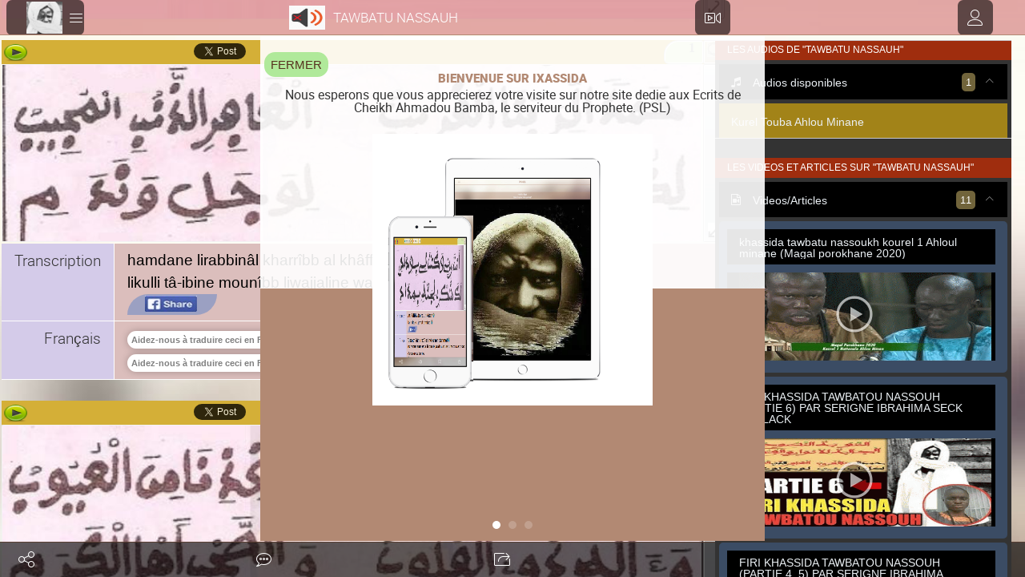

--- FILE ---
content_type: text/html
request_url: https://www.ixassida.com/lecture/tawbatu/1/
body_size: 19664
content:
<!DOCTYPE html PUBLIC "-//W3C//DTD XHTML 1.0 Transitional//EN" "http://www.w3.org/TR/xhtml1/DTD/xhtml1-transitional.dtd">
<html xmlns="http://www.w3.org/1999/xhtml" xml:lang="fr" lang="fr">
<head>
	<meta http-equiv="Content-Type" content="text/html; charset=iso-8859-1">
	<title>Tawbatu Nassauh :: ixassida.com</title>
	
    <meta name="viewport" content="width=device-width, initial-scale=1, maximum-scale=1, minimum-scale=1, user-scalable=no, minimal-ui">
    <meta name="apple-mobile-web-app-capable" content="yes">
    <meta name="apple-mobile-web-app-status-bar-style" content="black">

	<meta property="fb:app_id" content="887673727980004"/>

		  <meta property="og:title" content="Tawbatu Nassauh :: Vers 1" />
	  <meta property="og:description" content=""Decouvrir tous les Khassaides de Serigne Touba par vers sur IXassida.com. Vous pouvez ecouter, lire et comprendre les Ecrits tout en contribuant en randant la traduction meilleure. Vous pouvez faire des recherches par mot cles et trouver ce que vous cherher rapidement...et plus encore." />  
	  <meta property="og:site_name" content="Ixassida"/>
	  <meta property="og:url" content="https://www.ixassida.com/lecture/tawbatu/1/" />
	  <meta property="og:type" content="article" />
	  <meta property="og:image" content="https://www.ixassida.com/x_images/tawbatu/fb/1.jpg" />
	  
	<meta property="og:locale" content="fr_FR" />  <!-- French -->
	<meta property="og:locale:alternate" content="en_US" />  <!-- Default -->
	<meta property="og:locale:alternate" content="it_IT" />  <!-- Italian -->
	<meta property="og:locale:alternate" content="es_ES" />  <!-- Spanish -->
	<meta property="og:locale:alternate" content="de_DE" />  <!-- German -->	
	
    <link rel="apple-touch-icon" sizes="57x57" href="https://www.ixassida.com/assets/img/favicons/apple-touch-icon-57x57.png">
    <link rel="apple-touch-icon" sizes="60x60" href="https://www.ixassida.com/assets/img/favicons/apple-touch-icon-60x60.png">
    <link rel="apple-touch-icon" sizes="72x72" href="https://www.ixassida.com/assets/img/favicons/apple-touch-icon-72x72.png">
    <link rel="apple-touch-icon" sizes="76x76" href="https://www.ixassida.com/assets/img/favicons/apple-touch-icon-76x76.png">
    <link rel="apple-touch-icon" sizes="114x114" href="https://www.ixassida.com/assets/img/favicons/apple-touch-icon-114x114.png">
    <link rel="apple-touch-icon" sizes="120x120" href="https://www.ixassida.com/assets/img/favicons/apple-touch-icon-120x120.png">
    <link rel="apple-touch-icon" sizes="144x144" href="https://www.ixassida.com/assets/img/favicons/apple-touch-icon-144x144.png">
    <link rel="apple-touch-icon" sizes="152x152" href="https://www.ixassida.com/assets/img/favicons/apple-touch-icon-152x152.png">
    <link rel="apple-touch-icon" sizes="180x180" href="https://www.ixassida.com/assets/img/favicons/apple-touch-icon-180x180.png">
    <link rel="icon" type="image/png" href="https://www.ixassida.com/assets/img/favicons/favicon-32x32.png" sizes="32x32">
    <link rel="icon" type="image/png" href="https://www.ixassida.com/assets/img/favicons/android-chrome-192x192.png" sizes="192x192">
    <link rel="icon" type="image/png" href="https://www.ixassida.com/assets/img/favicons/favicon-96x96.png" sizes="96x96">
    <link rel="icon" type="image/png" href="https://www.ixassida.com/assets/img/favicons/favicon-16x16.png" sizes="16x16">
    <link rel="manifest" href="https://www.ixassida.com/assets/img/favicons/manifest.json">
    <meta name="msapplication-TileColor" content="#2b5797">
    <meta name="msapplication-TileImage" content="https://www.ixassida.com/assets/img/favicons/mstile-144x144.png">
    <meta name="theme-color" content="#ffffff">

    <title>IXassida</title>

    <link rel="stylesheet" href="https://www.ixassida.com/bower_components/fontawesome/css/font-awesome.min.css">
    <link rel="stylesheet" href="https://www.ixassida.com/bower_components/framework7/dist/css/framework7.min.css">
    <link rel="stylesheet" href="https://www.ixassida.com/bower_components/swipebox/src/css/swipebox.css">

    <link rel="stylesheet" href="https://www.ixassida.com/assets/css/app.css">
	<link rel="stylesheet" href="https://www.ixassida.com/assets/css/xassida.css">
	
    <!--<link rel="stylesheet" href="https://www.ixassida.com/assets/themes/sea/style.css" id="theme-style">-->
    <link rel="stylesheet" href="" id="theme-style">
</head>
<body>
<div id="fb-root"></div>
<div class="statusbar-overlay"></div>
<div class="panel-overlay"></div>

<!-- Left panel -->
<div class="panel panel-left panel-reveal">
    <div class="line"></div>

    <div class="logo-box">
        <h2><img src="https://www.ixassida.com/images/ixassida2.png" /></h2>
        <div style="text-align:center;">Les Ecrits de Cheikh Ahmadou Bamba</div>
    </div>

    <div class="list-block mt-15">
        <div class="list-group">
            <nav>
                <ul>
                    <li class="divider">
                        Rechercher dans les Xassidas 
                    </li>	
                    <li>
                            <div class="item-content">
							  <div class="item-media">
								<i class="fa fa-search"></i>
                              </div>
							  <form method="GET" action="/search/" id="searchform">
                                <div class="item-inner">
                                    <div class="item-input">
                                        <input style="height: 21px; padding-left: 5px; font-size: 13px; background: #FFFDFD none repeat scroll 0px 0px;" type="search" name="sstring" id="sstring" placeholder="recherche...">										
                                    </div>
									<div class="item-title label"><button type="button" onclick="newXassidaSearch();">Go</button></div>
                                </div>
							  </form>	
                            </div>
                    </li>				
                    <li class="divider">
                        Choisir un Xassida
                    </li>
                    <li>
                        <a href="#" class="item-link item-content">
                            <div class="item-media">
                                <i class="fa fa-file-text-o"></i>
                            </div>
                            <div class="item-inner">
                                <div class="item-title">Xassidas</div>
                                <div class="item-after">
                                    <span class="badge badge-primary">162</span>
                                </div>
                            </div>
                        </a>
                        <a href="#" class="js-toggle-menu"><span class="icon-chevron-up"></span></a>

                        <ul style="display: block;">
                                  					<li>
                                <a href="#" onclick="goToXassida('abyatoulitouri');" class="item-link close-panel item-content ">
                                    <div class="item-inner">
                                        <div class="item-title">Abyatou Litouri</div>
                                    </div>
                                </a>
                            </li>
                                  					<li>
                                <a href="#" onclick="goToXassida('achinou');" class="item-link close-panel item-content ">
                                    <div class="item-inner">
                                        <div class="item-title">Achinou Mouhdiamatane</div>
                                    </div>
                                </a>
                            </li>
                                  					<li>
                                <a href="#" onclick="goToXassida('achkouroullaha');" class="item-link close-panel item-content ">
                                    <div class="item-inner">
                                        <div class="item-title">Achkouroul Laha</div>
                                    </div>
                                </a>
                            </li>
                                  					<li>
                                <a href="#" onclick="goToXassida('adjabanikhayrouba');" class="item-link close-panel item-content ">
                                    <div class="item-inner">
                                        <div class="item-title">Adjabani Khayrouba</div>
                                    </div>
                                </a>
                            </li>
                                  					<li>
                                <a href="#" onclick="goToXassida('adjabaniraboussama');" class="item-link close-panel item-content ">
                                    <div class="item-inner">
                                        <div class="item-title">Adjabani Raboussama</div>
                                    </div>
                                </a>
                            </li>
                                  					<li>
                                <a href="#" onclick="goToXassida('ahazanibaakhi');" class="item-link close-panel item-content ">
                                    <div class="item-inner">
                                        <div class="item-title">Ahazani Baakhi</div>
                                    </div>
                                </a>
                            </li>
                                  					<li>
                                <a href="#" onclick="goToXassida('ahbabtu');" class="item-link close-panel item-content ">
                                    <div class="item-inner">
                                        <div class="item-title">Ahbabtu</div>
                                    </div>
                                </a>
                            </li>
                                  					<li>
                                <a href="#" onclick="goToXassida('ahmadoumouhniyaan');" class="item-link close-panel item-content ">
                                    <div class="item-inner">
                                        <div class="item-title">Ahmadou Mouhniyaan</div>
                                    </div>
                                </a>
                            </li>
                                  					<li>
                                <a href="#" onclick="goToXassida('ahonzoubilahi');" class="item-link close-panel item-content ">
                                    <div class="item-inner">
                                        <div class="item-title">Ahonzoubilahi Min Maily</div>
                                    </div>
                                </a>
                            </li>
                                  					<li>
                                <a href="#" onclick="goToXassida('ahyaytu');" class="item-link close-panel item-content ">
                                    <div class="item-inner">
                                        <div class="item-title">Ahyaytu Mawlidinabi</div>
                                    </div>
                                </a>
                            </li>
                                  					<li>
                                <a href="#" onclick="goToXassida('alainnaniousni');" class="item-link close-panel item-content ">
                                    <div class="item-inner">
                                        <div class="item-title">Ala Innani Ousni</div>
                                    </div>
                                </a>
                            </li>
                                  					<li>
                                <a href="#" onclick="goToXassida('alalmuntakha');" class="item-link close-panel item-content ">
                                    <div class="item-inner">
                                        <div class="item-title">Alal Muntakha</div>
                                    </div>
                                </a>
                            </li>
                                  					<li>
                                <a href="#" onclick="goToXassida('alamane');" class="item-link close-panel item-content ">
                                    <div class="item-inner">
                                        <div class="item-title">Alamane</div>
                                    </div>
                                </a>
                            </li>
                                  					<li>
                                <a href="#" onclick="goToXassida('alhamdoulilahilazi');" class="item-link close-panel item-content ">
                                    <div class="item-inner">
                                        <div class="item-title">Alhamdoulilahi Lazi</div>
                                    </div>
                                </a>
                            </li>
                                  					<li>
                                <a href="#" onclick="goToXassida('alhamdoulilahiwahdahou');" class="item-link close-panel item-content ">
                                    <div class="item-inner">
                                        <div class="item-title">Alhamdoulilahi Wahdahou</div>
                                    </div>
                                </a>
                            </li>
                                  					<li>
                                <a href="#" onclick="goToXassida('alhayoulhayoumou');" class="item-link close-panel item-content ">
                                    <div class="item-inner">
                                        <div class="item-title">Alhayoul Hayoumou</div>
                                    </div>
                                </a>
                            </li>
                                  					<li>
                                <a href="#" onclick="goToXassida('allahou');" class="item-link close-panel item-content ">
                                    <div class="item-inner">
                                        <div class="item-title">Allahou</div>
                                    </div>
                                </a>
                            </li>
                                  					<li>
                                <a href="#" onclick="goToXassida('allahoubaqin');" class="item-link close-panel item-content ">
                                    <div class="item-inner">
                                        <div class="item-title">Allahou Baqin</div>
                                    </div>
                                </a>
                            </li>
                                  					<li>
                                <a href="#" onclick="goToXassida('allahouhayyunsamadu');" class="item-link close-panel item-content ">
                                    <div class="item-inner">
                                        <div class="item-title">Allahou Hayyun Samadu</div>
                                    </div>
                                </a>
                            </li>
                                  					<li>
                                <a href="#" onclick="goToXassida('allahoujallakarimu');" class="item-link close-panel item-content ">
                                    <div class="item-inner">
                                        <div class="item-title">Allahou Jalla Karimu</div>
                                    </div>
                                </a>
                            </li>
                                  					<li>
                                <a href="#" onclick="goToXassida('allahouminkouli');" class="item-link close-panel item-content ">
                                    <div class="item-inner">
                                        <div class="item-title">Allahou Min Kouli Karim</div>
                                    </div>
                                </a>
                            </li>
                                  					<li>
                                <a href="#" onclick="goToXassida('almachrabousaafii');" class="item-link close-panel item-content ">
                                    <div class="item-inner">
                                        <div class="item-title">Almachrabou Saafii</div>
                                    </div>
                                </a>
                            </li>
                                  					<li>
                                <a href="#" onclick="goToXassida('ammalezina');" class="item-link close-panel item-content ">
                                    <div class="item-inner">
                                        <div class="item-title">Amma Lezina</div>
                                    </div>
                                </a>
                            </li>
                                  					<li>
                                <a href="#" onclick="goToXassida('antarabbi');" class="item-link close-panel item-content ">
                                    <div class="item-inner">
                                        <div class="item-title">Anta Rabbi</div>
                                    </div>
                                </a>
                            </li>
                                  					<li>
                                <a href="#" onclick="goToXassida('ashaabuldjannati');" class="item-link close-panel item-content ">
                                    <div class="item-inner">
                                        <div class="item-title">As-haabul Djannati</div>
                                    </div>
                                </a>
                            </li>
                                  					<li>
                                <a href="#" onclick="goToXassida('asmaulhusna');" class="item-link close-panel item-content ">
                                    <div class="item-inner">
                                        <div class="item-title">Asma-ul Husna</div>
                                    </div>
                                </a>
                            </li>
                                  					<li>
                                <a href="#" onclick="goToXassida('asmaouahlibadr');" class="item-link close-panel item-content ">
                                    <div class="item-inner">
                                        <div class="item-title">Asmaou Ahli Badr</div>
                                    </div>
                                </a>
                            </li>
                                  					<li>
                                <a href="#" onclick="goToXassida('asmaoutahlil');" class="item-link close-panel item-content ">
                                    <div class="item-inner">
                                        <div class="item-title">Asmaou Tahlil</div>
                                    </div>
                                </a>
                            </li>
                                  					<li>
                                <a href="#" onclick="goToXassida('assiru');" class="item-link close-panel item-content ">
                                    <div class="item-inner">
                                        <div class="item-title">Assiru</div>
                                    </div>
                                </a>
                            </li>
                                  					<li>
                                <a href="#" onclick="goToXassida('astahfiroulahabihi');" class="item-link close-panel item-content ">
                                    <div class="item-inner">
                                        <div class="item-title">Astahfiroulaha Bihi</div>
                                    </div>
                                </a>
                            </li>
                                  					<li>
                                <a href="#" onclick="goToXassida('attaba');" class="item-link close-panel item-content ">
                                    <div class="item-inner">
                                        <div class="item-title">Attaba lilmamara</div>
                                    </div>
                                </a>
                            </li>
                                  					<li>
                                <a href="#" onclick="goToXassida('axwamikoulliha');" class="item-link close-panel item-content ">
                                    <div class="item-inner">
                                        <div class="item-title">Axwami Koulliha</div>
                                    </div>
                                </a>
                            </li>
                                  					<li>
                                <a href="#" onclick="goToXassida('ayyassa');" class="item-link close-panel item-content ">
                                    <div class="item-inner">
                                        <div class="item-title">Ayyassa Mini Lahu</div>
                                    </div>
                                </a>
                            </li>
                                  					<li>
                                <a href="#" onclick="goToXassida('barakatou');" class="item-link close-panel item-content ">
                                    <div class="item-inner">
                                        <div class="item-title">Barakatou</div>
                                    </div>
                                </a>
                            </li>
                                  					<li>
                                <a href="#" onclick="goToXassida('bihakhi');" class="item-link close-panel item-content ">
                                    <div class="item-inner">
                                        <div class="item-title">Bihakhi</div>
                                    </div>
                                </a>
                            </li>
                                  					<li>
                                <a href="#" onclick="goToXassida('bihoubiyallehobifatlihi');" class="item-link close-panel item-content ">
                                    <div class="item-inner">
                                        <div class="item-title">Bihoubiyal Lehobi Fatlihi</div>
                                    </div>
                                </a>
                            </li>
                                  					<li>
                                <a href="#" onclick="goToXassida('bikawniikoullichekhriliyya');" class="item-link close-panel item-content ">
                                    <div class="item-inner">
                                        <div class="item-title">Bikawnii Koulli Chekhri Liyya</div>
                                    </div>
                                </a>
                            </li>
                                  					<li>
                                <a href="#" onclick="goToXassida('billazizaba');" class="item-link close-panel item-content ">
                                    <div class="item-inner">
                                        <div class="item-title">Billazi Zaba</div>
                                    </div>
                                </a>
                            </li>
                                  					<li>
                                <a href="#" onclick="goToXassida('bismillahilezi');" class="item-link close-panel item-content ">
                                    <div class="item-inner">
                                        <div class="item-title">Bismil Lahi Lezi</div>
                                    </div>
                                </a>
                            </li>
                                  					<li>
                                <a href="#" onclick="goToXassida('bismillahimadaytou');" class="item-link close-panel item-content ">
                                    <div class="item-inner">
                                        <div class="item-title">Bismil Lahi Madaytou</div>
                                    </div>
                                </a>
                            </li>
                                  					<li>
                                <a href="#" onclick="goToXassida('bismillahiikfini');" class="item-link close-panel item-content ">
                                    <div class="item-inner">
                                        <div class="item-title">Bismillahi ikfini</div>
                                    </div>
                                </a>
                            </li>
                                  					<li>
                                <a href="#" onclick="goToXassida('boucharaafastabchirou');" class="item-link close-panel item-content ">
                                    <div class="item-inner">
                                        <div class="item-title">Boucharaa Fas Tabchirou</div>
                                    </div>
                                </a>
                            </li>
                                  					<li>
                                <a href="#" onclick="goToXassida('boucharouyawmilkhamissi');" class="item-link close-panel item-content ">
                                    <div class="item-inner">
                                        <div class="item-title">Boucharou Yawmil Khamissi</div>
                                    </div>
                                </a>
                            </li>
                                  					<li>
                                <a href="#" onclick="goToXassida('bushralana');" class="item-link close-panel item-content ">
                                    <div class="item-inner">
                                        <div class="item-title">Bushra Lana</div>
                                    </div>
                                </a>
                            </li>
                                  					<li>
                                <a href="#" onclick="goToXassida('chakawtu');" class="item-link close-panel item-content ">
                                    <div class="item-inner">
                                        <div class="item-title">Chakawtu</div>
                                    </div>
                                </a>
                            </li>
                                  					<li>
                                <a href="#" onclick="goToXassida('chayaatinalounaas');" class="item-link close-panel item-content ">
                                    <div class="item-inner">
                                        <div class="item-title">Chayaatinal Ounaas</div>
                                    </div>
                                </a>
                            </li>
                                  					<li>
                                <a href="#" onclick="goToXassida('chekhrouramadanhibbi');" class="item-link close-panel item-content ">
                                    <div class="item-inner">
                                        <div class="item-title">Chekhrou Ramadan Hibbi</div>
                                    </div>
                                </a>
                            </li>
                                  					<li>
                                <a href="#" onclick="goToXassida('chifaahunlinnaasi');" class="item-link close-panel item-content ">
                                    <div class="item-inner">
                                        <div class="item-title">Chifaahun linnaasi</div>
                                    </div>
                                </a>
                            </li>
                                  					<li>
                                <a href="#" onclick="goToXassida('diawartu');" class="item-link close-panel item-content ">
                                    <div class="item-inner">
                                        <div class="item-title">Diawartu</div>
                                    </div>
                                </a>
                            </li>
                                  					<li>
                                <a href="#" onclick="goToXassida('djalibatoulmarakhib');" class="item-link close-panel item-content ">
                                    <div class="item-inner">
                                        <div class="item-title">Djalibatoul Marakhib</div>
                                    </div>
                                </a>
                            </li>
                                  					<li>
                                <a href="#" onclick="goToXassida('djannatulhaadjilat');" class="item-link close-panel item-content ">
                                    <div class="item-inner">
                                        <div class="item-title">Djannatul Haadjilat</div>
                                    </div>
                                </a>
                            </li>
                                  					<li>
                                <a href="#" onclick="goToXassida('douhaoulkabir');" class="item-link close-panel item-content ">
                                    <div class="item-inner">
                                        <div class="item-title">Douha Oul Kabir</div>
                                    </div>
                                </a>
                            </li>
                                  					<li>
                                <a href="#" onclick="goToXassida('faazallaziina');" class="item-link close-panel item-content ">
                                    <div class="item-inner">
                                        <div class="item-title">Faazal Laziina</div>
                                    </div>
                                </a>
                            </li>
                                  					<li>
                                <a href="#" onclick="goToXassida('faazatqilaami');" class="item-link close-panel item-content ">
                                    <div class="item-inner">
                                        <div class="item-title">Faazat Qilaami</div>
                                    </div>
                                </a>
                            </li>
                                  					<li>
                                <a href="#" onclick="goToXassida('fabuhital');" class="item-link close-panel item-content ">
                                    <div class="item-inner">
                                        <div class="item-title">Fabuhital Lazii Kafara</div>
                                    </div>
                                </a>
                            </li>
                                  					<li>
                                <a href="#" onclick="goToXassida('fakhatdjiamihi');" class="item-link close-panel item-content ">
                                    <div class="item-inner">
                                        <div class="item-title">Fakhat Djiamihi</div>
                                    </div>
                                </a>
                            </li>
                                  					<li>
                                <a href="#" onclick="goToXassida('faridj');" class="item-link close-panel item-content ">
                                    <div class="item-inner">
                                        <div class="item-title">Faridj</div>
                                    </div>
                                </a>
                            </li>
                                  					<li>
                                <a href="#" onclick="goToXassida('farihakhayrubachari');" class="item-link close-panel item-content ">
                                    <div class="item-inner">
                                        <div class="item-title">Fariha Khayru Bachari</div>
                                    </div>
                                </a>
                            </li>
                                  					<li>
                                <a href="#" onclick="goToXassida('farihakhayrumursali');" class="item-link close-panel item-content ">
                                    <div class="item-inner">
                                        <div class="item-title">Fariha Khayru Mursali</div>
                                    </div>
                                </a>
                            </li>
                                  					<li>
                                <a href="#" onclick="goToXassida('fataha');" class="item-link close-panel item-content ">
                                    <div class="item-inner">
                                        <div class="item-title">Fataha</div>
                                    </div>
                                </a>
                            </li>
                                  					<li>
                                <a href="#" onclick="goToXassida('fathoulghafar');" class="item-link close-panel item-content ">
                                    <div class="item-inner">
                                        <div class="item-title">Fathoul Ghafar</div>
                                    </div>
                                </a>
                            </li>
                                  					<li>
                                <a href="#" onclick="goToXassida('fathoulmoukarrimi');" class="item-link close-panel item-content ">
                                    <div class="item-inner">
                                        <div class="item-title">Fathoul Moukarrimi</div>
                                    </div>
                                </a>
                            </li>
                                  					<li>
                                <a href="#" onclick="goToXassida('fuzti');" class="item-link close-panel item-content ">
                                    <div class="item-inner">
                                        <div class="item-title">Fuzti</div>
                                    </div>
                                </a>
                            </li>
                                  					<li>
                                <a href="#" onclick="goToXassida('haajat');" class="item-link close-panel item-content ">
                                    <div class="item-inner">
                                        <div class="item-title">Haajat Khassaidi</div>
                                    </div>
                                </a>
                            </li>
                                  					<li>
                                <a href="#" onclick="goToXassida('hadaahiqul');" class="item-link close-panel item-content ">
                                    <div class="item-inner">
                                        <div class="item-title">Hadaahiqul Fasahil</div>
                                    </div>
                                </a>
                            </li>
                                  					<li>
                                <a href="#" onclick="goToXassida('hadaani');" class="item-link close-panel item-content ">
                                    <div class="item-inner">
                                        <div class="item-title">Hadaani</div>
                                    </div>
                                </a>
                            </li>
                                  					<li>
                                <a href="#" onclick="goToXassida('hadaikoul');" class="item-link close-panel item-content ">
                                    <div class="item-inner">
                                        <div class="item-title">Hadaikoul Fada il</div>
                                    </div>
                                </a>
                            </li>
                                  					<li>
                                <a href="#" onclick="goToXassida('hadaikoulfadail');" class="item-link close-panel item-content ">
                                    <div class="item-inner">
                                        <div class="item-title">Hadaikoul Fadail</div>
                                    </div>
                                </a>
                            </li>
                                  					<li>
                                <a href="#" onclick="goToXassida('hadiyati');" class="item-link close-panel item-content ">
                                    <div class="item-inner">
                                        <div class="item-title">Hadiyati</div>
                                    </div>
                                </a>
                            </li>
                                  					<li>
                                <a href="#" onclick="goToXassida('halaykayamoukhtar');" class="item-link close-panel item-content ">
                                    <div class="item-inner">
                                        <div class="item-title">Halayka Ya Moukhtarou</div>
                                    </div>
                                </a>
                            </li>
                                  					<li>
                                <a href="#" onclick="goToXassida('hamdiwachoukri');" class="item-link close-panel item-content ">
                                    <div class="item-inner">
                                        <div class="item-title">Hamdi Wa Choukri</div>
                                    </div>
                                </a>
                            </li>
                                  					<li>
                                <a href="#" onclick="goToXassida('hamidtu');" class="item-link close-panel item-content ">
                                    <div class="item-inner">
                                        <div class="item-title">Hamidtu</div>
                                    </div>
                                </a>
                            </li>
                                  					<li>
                                <a href="#" onclick="goToXassida('hammatsulaymaa');" class="item-link close-panel item-content ">
                                    <div class="item-inner">
                                        <div class="item-title">Hammat Sulaymaa</div>
                                    </div>
                                </a>
                            </li>
                                  					<li>
                                <a href="#" onclick="goToXassida('hasbunaallaahu');" class="item-link close-panel item-content ">
                                    <div class="item-inner">
                                        <div class="item-title">Hasbunaallaahu</div>
                                    </div>
                                </a>
                            </li>
                                  					<li>
                                <a href="#" onclick="goToXassida('haynourahmati');" class="item-link close-panel item-content ">
                                    <div class="item-inner">
                                        <div class="item-title">Haynou rahmati</div>
                                    </div>
                                </a>
                            </li>
                                  					<li>
                                <a href="#" onclick="goToXassida('hidjaboudarayni');" class="item-link close-panel item-content ">
                                    <div class="item-inner">
                                        <div class="item-title">Hidjabou Darayni</div>
                                    </div>
                                </a>
                            </li>
                                  					<li>
                                <a href="#" onclick="goToXassida('houmfiihaalidoona');" class="item-link close-panel item-content ">
                                    <div class="item-inner">
                                        <div class="item-title">Houm fiihaalidoona</div>
                                    </div>
                                </a>
                            </li>
                                  					<li>
                                <a href="#" onclick="goToXassida('huddailahi');" class="item-link close-panel item-content ">
                                    <div class="item-inner">
                                        <div class="item-title">Hudda Ilahi</div>
                                    </div>
                                </a>
                            </li>
                                  					<li>
                                <a href="#" onclick="goToXassida('huqqalbukka');" class="item-link close-panel item-content ">
                                    <div class="item-inner">
                                        <div class="item-title">Huqqal Bukka U</div>
                                    </div>
                                </a>
                            </li>
                                  					<li>
                                <a href="#" onclick="goToXassida('ihdijami');" class="item-link close-panel item-content ">
                                    <div class="item-inner">
                                        <div class="item-title">Ihdi jami</div>
                                    </div>
                                </a>
                            </li>
                                  					<li>
                                <a href="#" onclick="goToXassida('ilakhayrina');" class="item-link close-panel item-content ">
                                    <div class="item-inner">
                                        <div class="item-title">Ila Khayrina</div>
                                    </div>
                                </a>
                            </li>
                                  					<li>
                                <a href="#" onclick="goToXassida('ilamouhidine');" class="item-link close-panel item-content ">
                                    <div class="item-inner">
                                        <div class="item-title">Ila Mouhidine</div>
                                    </div>
                                </a>
                            </li>
                                  					<li>
                                <a href="#" onclick="goToXassida('ileykaya');" class="item-link close-panel item-content ">
                                    <div class="item-inner">
                                        <div class="item-title">Ileyka Ya</div>
                                    </div>
                                </a>
                            </li>
                                  					<li>
                                <a href="#" onclick="goToXassida('innabnahabdillahi');" class="item-link close-panel item-content ">
                                    <div class="item-inner">
                                        <div class="item-title">Innabna Habdillahi</div>
                                    </div>
                                </a>
                            </li>
                                  					<li>
                                <a href="#" onclick="goToXassida('inniakholou');" class="item-link close-panel item-content ">
                                    <div class="item-inner">
                                        <div class="item-title">Inni Akholou</div>
                                    </div>
                                </a>
                            </li>
                                  					<li>
                                <a href="#" onclick="goToXassida('jazbu');" class="item-link close-panel item-content ">
                                    <div class="item-inner">
                                        <div class="item-title">Jazbu</div>
                                    </div>
                                </a>
                            </li>
                                  					<li>
                                <a href="#" onclick="goToXassida('kawinliyal');" class="item-link close-panel item-content ">
                                    <div class="item-inner">
                                        <div class="item-title">Kawin Liyal</div>
                                    </div>
                                </a>
                            </li>
                                  					<li>
                                <a href="#" onclick="goToXassida('khaatimatoulmounadiati');" class="item-link close-panel item-content ">
                                    <div class="item-inner">
                                        <div class="item-title">Khaatimatoul Mounadiati</div>
                                    </div>
                                </a>
                            </li>
                                  					<li>
                                <a href="#" onclick="goToXassida('khaloliyarkane');" class="item-link close-panel item-content ">
                                    <div class="item-inner">
                                        <div class="item-title">Khalo liyarkane</div>
                                    </div>
                                </a>
                            </li>
                                  					<li>
                                <a href="#" onclick="goToXassida('kitaabulmahbob');" class="item-link close-panel item-content ">
                                    <div class="item-inner">
                                        <div class="item-title">Kitaabul Mahbob</div>
                                    </div>
                                </a>
                            </li>
                                  					<li>
                                <a href="#" onclick="goToXassida('kounkatimane');" class="item-link close-panel item-content ">
                                    <div class="item-inner">
                                        <div class="item-title">Koun Katimane</div>
                                    </div>
                                </a>
                            </li>
                                  					<li>
                                <a href="#" onclick="goToXassida('laatakhaf');" class="item-link close-panel item-content ">
                                    <div class="item-inner">
                                        <div class="item-title">Laa Takhaf</div>
                                    </div>
                                </a>
                            </li>
                                  					<li>
                                <a href="#" onclick="goToXassida('laka');" class="item-link close-panel item-content ">
                                    <div class="item-inner">
                                        <div class="item-title">Laka</div>
                                    </div>
                                </a>
                            </li>
                                  					<li>
                                <a href="#" onclick="goToXassida('lamyabdu');" class="item-link close-panel item-content ">
                                    <div class="item-inner">
                                        <div class="item-title">Lam Yabdu</div>
                                    </div>
                                </a>
                            </li>
                                  					<li>
                                <a href="#" onclick="goToXassida('lilmoustapha');" class="item-link close-panel item-content ">
                                    <div class="item-inner">
                                        <div class="item-title">Lil Moustapha</div>
                                    </div>
                                </a>
                            </li>
                                  					<li>
                                <a href="#" onclick="goToXassida('lillahikouliyati');" class="item-link close-panel item-content ">
                                    <div class="item-inner">
                                        <div class="item-title">Lillahi kouli yati</div>
                                    </div>
                                </a>
                            </li>
                                  					<li>
                                <a href="#" onclick="goToXassida('lillahirabbil');" class="item-link close-panel item-content ">
                                    <div class="item-inner">
                                        <div class="item-title">Lillahi Rabbil Leuzi</div>
                                    </div>
                                </a>
                            </li>
                                  					<li>
                                <a href="#" onclick="goToXassida('lirabinekarimine');" class="item-link close-panel item-content ">
                                    <div class="item-inner">
                                        <div class="item-title">Lirabine Karimine</div>
                                    </div>
                                </a>
                            </li>
                                  					<li>
                                <a href="#" onclick="goToXassida('lirabineqaforine');" class="item-link close-panel item-content ">
                                    <div class="item-inner">
                                        <div class="item-title">Lirabine Qaforine</div>
                                    </div>
                                </a>
                            </li>
                                  					<li>
                                <a href="#" onclick="goToXassida('lissanouchukri');" class="item-link close-panel item-content ">
                                    <div class="item-inner">
                                        <div class="item-title">Lissanou chukri</div>
                                    </div>
                                </a>
                            </li>
                                  					<li>
                                <a href="#" onclick="goToXassida('liyaneqaada');" class="item-link close-panel item-content ">
                                    <div class="item-inner">
                                        <div class="item-title">Liyane Qaada</div>
                                    </div>
                                </a>
                            </li>
                                  					<li>
                                <a href="#" onclick="goToXassida('madadtulihahi');" class="item-link close-panel item-content ">
                                    <div class="item-inner">
                                        <div class="item-title">Madadtu Lihahi</div>
                                    </div>
                                </a>
                            </li>
                                  					<li>
                                <a href="#" onclick="goToXassida('madahtu');" class="item-link close-panel item-content ">
                                    <div class="item-inner">
                                        <div class="item-title">Madahtu</div>
                                    </div>
                                </a>
                            </li>
                                  					<li>
                                <a href="#" onclick="goToXassida('madalhabirou');" class="item-link close-panel item-content ">
                                    <div class="item-inner">
                                        <div class="item-title">Madal habirou</div>
                                    </div>
                                </a>
                            </li>
                                  					<li>
                                <a href="#" onclick="goToXassida('madaliyalaqul');" class="item-link close-panel item-content ">
                                    <div class="item-inner">
                                        <div class="item-title">Madaliyal Aqul</div>
                                    </div>
                                </a>
                            </li>
                                  					<li>
                                <a href="#" onclick="goToXassida('mafatihoulbichri');" class="item-link close-panel item-content ">
                                    <div class="item-inner">
                                        <div class="item-title">Mafatihoul Bichri</div>
                                    </div>
                                </a>
                            </li>
                                  					<li>
                                <a href="#" onclick="goToXassida('malaktu');" class="item-link close-panel item-content ">
                                    <div class="item-inner">
                                        <div class="item-title">Malaktu</div>
                                    </div>
                                </a>
                            </li>
                                  					<li>
                                <a href="#" onclick="goToXassida('manezanani');" class="item-link close-panel item-content ">
                                    <div class="item-inner">
                                        <div class="item-title">Manezanani</div>
                                    </div>
                                </a>
                            </li>
                                  					<li>
                                <a href="#" onclick="goToXassida('maramiya');" class="item-link close-panel item-content ">
                                    <div class="item-inner">
                                        <div class="item-title">Maramiya</div>
                                    </div>
                                </a>
                            </li>
                                  					<li>
                                <a href="#" onclick="goToXassida('masharabousaafi');" class="item-link close-panel item-content ">
                                    <div class="item-inner">
                                        <div class="item-title">Masharabou Saafi</div>
                                    </div>
                                </a>
                            </li>
                                  					<li>
                                <a href="#" onclick="goToXassida('matlaboulfawzeyni');" class="item-link close-panel item-content ">
                                    <div class="item-inner">
                                        <div class="item-title">Matlaboul Fawzeyni</div>
                                    </div>
                                </a>
                            </li>
                                  					<li>
                                <a href="#" onclick="goToXassida('matlaboulshiffah');" class="item-link close-panel item-content ">
                                    <div class="item-inner">
                                        <div class="item-title">Matlaboul Shiffah</div>
                                    </div>
                                </a>
                            </li>
                                  					<li>
                                <a href="#" onclick="goToXassida('matlaboultaqabouli');" class="item-link close-panel item-content ">
                                    <div class="item-inner">
                                        <div class="item-title">Matlaboul Taqabouli</div>
                                    </div>
                                </a>
                            </li>
                                  					<li>
                                <a href="#" onclick="goToXassida('mawahibou');" class="item-link close-panel item-content ">
                                    <div class="item-inner">
                                        <div class="item-title">Mawahibou Nafih</div>
                                    </div>
                                </a>
                            </li>
                                  					<li>
                                <a href="#" onclick="goToXassida('midadi');" class="item-link close-panel item-content ">
                                    <div class="item-inner">
                                        <div class="item-title">Midadi</div>
                                    </div>
                                </a>
                            </li>
                                  					<li>
                                <a href="#" onclick="goToXassida('miftahounnasri');" class="item-link close-panel item-content ">
                                    <div class="item-inner">
                                        <div class="item-title">Miftahoun Nasri</div>
                                    </div>
                                </a>
                            </li>
                                  					<li>
                                <a href="#" onclick="goToXassida('mimiya');" class="item-link close-panel item-content ">
                                    <div class="item-inner">
                                        <div class="item-title">Mimiya</div>
                                    </div>
                                </a>
                            </li>
                                  					<li>
                                <a href="#" onclick="goToXassida('minalhaqqi');" class="item-link close-panel item-content ">
                                    <div class="item-inner">
                                        <div class="item-title">Minal Haqqi</div>
                                    </div>
                                </a>
                            </li>
                                  					<li>
                                <a href="#" onclick="goToXassida('minallawhilmahfouz');" class="item-link close-panel item-content ">
                                    <div class="item-inner">
                                        <div class="item-title">Minal Lawhil Mahfouz</div>
                                    </div>
                                </a>
                            </li>
                                  					<li>
                                <a href="#" onclick="goToXassida('mouhadimat');" class="item-link close-panel item-content ">
                                    <div class="item-inner">
                                        <div class="item-title">Mouhadimat</div>
                                    </div>
                                </a>
                            </li>
                                  					<li>
                                <a href="#" onclick="goToXassida('nahju');" class="item-link close-panel item-content ">
                                    <div class="item-inner">
                                        <div class="item-title">Nahju</div>
                                    </div>
                                </a>
                            </li>
                                  					<li>
                                <a href="#" onclick="goToXassida('qadhaqani');" class="item-link close-panel item-content ">
                                    <div class="item-inner">
                                        <div class="item-title">Qad Haqani</div>
                                    </div>
                                </a>
                            </li>
                                  					<li>
                                <a href="#" onclick="goToXassida('qadtaaba');" class="item-link close-panel item-content ">
                                    <div class="item-inner">
                                        <div class="item-title">Qad Taaba</div>
                                    </div>
                                </a>
                            </li>
                                  					<li>
                                <a href="#" onclick="goToXassida('raaiyah');" class="item-link close-panel item-content ">
                                    <div class="item-inner">
                                        <div class="item-title">Raaiyah</div>
                                    </div>
                                </a>
                            </li>
                                  					<li>
                                <a href="#" onclick="goToXassida('rabbi');" class="item-link close-panel item-content ">
                                    <div class="item-inner">
                                        <div class="item-title">Rabbi Bima Yashrahou</div>
                                    </div>
                                </a>
                            </li>
                                  					<li>
                                <a href="#" onclick="goToXassida('rabbikarimune');" class="item-link close-panel item-content ">
                                    <div class="item-inner">
                                        <div class="item-title">Rabbi Karimune</div>
                                    </div>
                                </a>
                            </li>
                                  					<li>
                                <a href="#" onclick="goToXassida('rabiyaahmadou');" class="item-link close-panel item-content ">
                                    <div class="item-inner">
                                        <div class="item-title">Rabiya Ahmadou</div>
                                    </div>
                                </a>
                            </li>
                                  					<li>
                                <a href="#" onclick="goToXassida('raditou');" class="item-link close-panel item-content ">
                                    <div class="item-inner">
                                        <div class="item-title">Raditou</div>
                                    </div>
                                </a>
                            </li>
                                  					<li>
                                <a href="#" onclick="goToXassida('rafakhna');" class="item-link close-panel item-content ">
                                    <div class="item-inner">
                                        <div class="item-title">Rafakhna</div>
                                    </div>
                                </a>
                            </li>
                                  					<li>
                                <a href="#" onclick="goToXassida('roumna');" class="item-link close-panel item-content ">
                                    <div class="item-inner">
                                        <div class="item-title">Roumna Shakour</div>
                                    </div>
                                </a>
                            </li>
                                  					<li>
                                <a href="#" onclick="goToXassida('safarsafarsafar');" class="item-link close-panel item-content ">
                                    <div class="item-inner">
                                        <div class="item-title">Safar Safar Safar</div>
                                    </div>
                                </a>
                            </li>
                                  					<li>
                                <a href="#" onclick="goToXassida('sahriramadanatahara');" class="item-link close-panel item-content ">
                                    <div class="item-inner">
                                        <div class="item-title">Sahri Ramadana Tahara</div>
                                    </div>
                                </a>
                            </li>
                                  					<li>
                                <a href="#" onclick="goToXassida('salaaturahiimi');" class="item-link close-panel item-content ">
                                    <div class="item-inner">
                                        <div class="item-title">Salatu Rahimin</div>
                                    </div>
                                </a>
                            </li>
                                  					<li>
                                <a href="#" onclick="goToXassida('sanuqrihuka');" class="item-link close-panel item-content ">
                                    <div class="item-inner">
                                        <div class="item-title">Sanuqrihuka</div>
                                    </div>
                                </a>
                            </li>
                                  					<li>
                                <a href="#" onclick="goToXassida('sayadhallalahou');" class="item-link close-panel item-content ">
                                    <div class="item-inner">
                                        <div class="item-title">Sayadhallalahou</div>
                                    </div>
                                </a>
                            </li>
                                  					<li>
                                <a href="#" onclick="goToXassida('sindidi');" class="item-link close-panel item-content ">
                                    <div class="item-inner">
                                        <div class="item-title">Sindidi</div>
                                    </div>
                                </a>
                            </li>
                                  					<li>
                                <a href="#" onclick="goToXassida('tanwirousoudour');" class="item-link close-panel item-content ">
                                    <div class="item-inner">
                                        <div class="item-title">Tanwirou Soudour</div>
                                    </div>
                                </a>
                            </li>
                                  					<li>
                                <a href="#" onclick="goToXassida('tawbatu');" class="item-link close-panel item-content  active">
                                    <div class="item-inner">
                                        <div class="item-title">Tawbatu Nassauh</div>
                                    </div>
                                </a>
                            </li>
                                  					<li>
                                <a href="#" onclick="goToXassida('taysirulassir');" class="item-link close-panel item-content ">
                                    <div class="item-inner">
                                        <div class="item-title">Taysirul Assir</div>
                                    </div>
                                </a>
                            </li>
                                  					<li>
                                <a href="#" onclick="goToXassida('tazawudushuban');" class="item-link close-panel item-content ">
                                    <div class="item-inner">
                                        <div class="item-title">Tazawudu Shuban</div>
                                    </div>
                                </a>
                            </li>
                                  					<li>
                                <a href="#" onclick="goToXassida('tazawudussikhaar');" class="item-link close-panel item-content ">
                                    <div class="item-inner">
                                        <div class="item-title">Tazawudus Sikhaar</div>
                                    </div>
                                </a>
                            </li>
                                  					<li>
                                <a href="#" onclick="goToXassida('toukhfatou');" class="item-link close-panel item-content ">
                                    <div class="item-inner">
                                        <div class="item-title">Toukhfatou</div>
                                    </div>
                                </a>
                            </li>
                                  					<li>
                                <a href="#" onclick="goToXassida('wadiahtulilhadi');" class="item-link close-panel item-content ">
                                    <div class="item-inner">
                                        <div class="item-title">Wadiahtu lil Hadi</div>
                                    </div>
                                </a>
                            </li>
                                  					<li>
                                <a href="#" onclick="goToXassida('wadieuhtoukhalbi');" class="item-link close-panel item-content ">
                                    <div class="item-inner">
                                        <div class="item-title">Wadieuhtou Khalbi</div>
                                    </div>
                                </a>
                            </li>
                                  					<li>
                                <a href="#" onclick="goToXassida('wadieuhtoukouliyaza');" class="item-link close-panel item-content ">
                                    <div class="item-inner">
                                        <div class="item-title">Wadieuhtou Kouliyaza</div>
                                    </div>
                                </a>
                            </li>
                                  					<li>
                                <a href="#" onclick="goToXassida('wadieuhtouwadjhiya');" class="item-link close-panel item-content ">
                                    <div class="item-inner">
                                        <div class="item-title">Wadieuhtou Wadjhiya</div>
                                    </div>
                                </a>
                            </li>
                                  					<li>
                                <a href="#" onclick="goToXassida('wadieukhtoulilahi');" class="item-link close-panel item-content ">
                                    <div class="item-inner">
                                        <div class="item-title">Wadieukhtou Lilahi</div>
                                    </div>
                                </a>
                            </li>
                                  					<li>
                                <a href="#" onclick="goToXassida('wadjakhtoulillahiwaj');" class="item-link close-panel item-content ">
                                    <div class="item-inner">
                                        <div class="item-title">Wadjakhtou Lillahi Waj</div>
                                    </div>
                                </a>
                            </li>
                                  					<li>
                                <a href="#" onclick="goToXassida('wahoulrabbi');" class="item-link close-panel item-content ">
                                    <div class="item-inner">
                                        <div class="item-title">Wahoul Rabbi</div>
                                    </div>
                                </a>
                            </li>
                                  					<li>
                                <a href="#" onclick="goToXassida('wakanahakan');" class="item-link close-panel item-content ">
                                    <div class="item-inner">
                                        <div class="item-title">Wakana Hakan</div>
                                    </div>
                                </a>
                            </li>
                                  					<li>
                                <a href="#" onclick="goToXassida('wakhani');" class="item-link close-panel item-content ">
                                    <div class="item-inner">
                                        <div class="item-title">Wakhani</div>
                                    </div>
                                </a>
                            </li>
                                  					<li>
                                <a href="#" onclick="goToXassida('walajtuwouloudjan');" class="item-link close-panel item-content ">
                                    <div class="item-inner">
                                        <div class="item-title">Walajtu Wouloudjan</div>
                                    </div>
                                </a>
                            </li>
                                  					<li>
                                <a href="#" onclick="goToXassida('walaqadkaramna');" class="item-link close-panel item-content ">
                                    <div class="item-inner">
                                        <div class="item-title">Walaqad Karamna</div>
                                    </div>
                                </a>
                            </li>
                                  					<li>
                                <a href="#" onclick="goToXassida('walbaladou');" class="item-link close-panel item-content ">
                                    <div class="item-inner">
                                        <div class="item-title">Walbaladou</div>
                                    </div>
                                </a>
                            </li>
                                  					<li>
                                <a href="#" onclick="goToXassida('wawassaynaa');" class="item-link close-panel item-content ">
                                    <div class="item-inner">
                                        <div class="item-title">Wawassaynaa</div>
                                    </div>
                                </a>
                            </li>
                                  					<li>
                                <a href="#" onclick="goToXassida('woudohou');" class="item-link close-panel item-content ">
                                    <div class="item-inner">
                                        <div class="item-title">Woudohou</div>
                                    </div>
                                </a>
                            </li>
                                  					<li>
                                <a href="#" onclick="goToXassida('yakhayradayfin');" class="item-link close-panel item-content ">
                                    <div class="item-inner">
                                        <div class="item-title">Ya Khayra Dayfin</div>
                                    </div>
                                </a>
                            </li>
                                  					<li>
                                <a href="#" onclick="goToXassida('yakitabalkarimi');" class="item-link close-panel item-content ">
                                    <div class="item-inner">
                                        <div class="item-title">Ya Kitabal Karimi</div>
                                    </div>
                                </a>
                            </li>
                                  					<li>
                                <a href="#" onclick="goToXassida('yarabbibilmustapha');" class="item-link close-panel item-content ">
                                    <div class="item-inner">
                                        <div class="item-title">Ya Rabbi Bil Mustapha</div>
                                    </div>
                                </a>
                            </li>
                                  					<li>
                                <a href="#" onclick="goToXassida('yakhini');" class="item-link close-panel item-content ">
                                    <div class="item-inner">
                                        <div class="item-title">Yakhini</div>
                                    </div>
                                </a>
                            </li>
                                  					<li>
                                <a href="#" onclick="goToXassida('yamoukrimaa');" class="item-link close-panel item-content ">
                                    <div class="item-inner">
                                        <div class="item-title">Yamoukrimaa</div>
                                    </div>
                                </a>
                            </li>
                                  					<li>
                                <a href="#" onclick="goToXassida('yassuru');" class="item-link close-panel item-content ">
                                    <div class="item-inner">
                                        <div class="item-title">Yassuru</div>
                                    </div>
                                </a>
                            </li>
                          		
                        </ul>
                    </li>	
                    <!-- 					
                    <li>
					<a href="https://www.ixassida.com/contact.html" class="item-link close-panel item-content">
                            <div class="item-media">
                                <i class="fa fa-envelope-o"></i>
                            </div>
                            <div class="item-inner">
                                <div class="item-title">Contact</div>
                            </div>
                        </a>
                    </li>
					-->
                    <li class="divider">
                        Social
                    </li>
                    <li>
                        <a href="https://www.facebook.com/ixassida" class="external item-link close-panel item-content" target="_blank">
                            <div class="item-media">
                                <i class="fa fa-facebook"></i>
                            </div>
                            <div class="item-inner">
                                <div class="item-title">Facebook</div>
                            </div>
                        </a>
                    </li>					
                    <li>
                        <a href="https://twitter.com/ixassida" class="external item-link close-panel item-content" target="_blank">
                            <div class="item-media">
                                <i class="fa fa-twitter"></i>
                            </div>
                            <div class="item-inner">
                                <div class="item-title">Twitter</div>
                            </div>
                        </a>
                    </li>
				   <!--
                    <li>
                        <a href="../chat.html" class="item-link close-panel item-content">
                            <div class="item-media">
                                <i class="fa fa-weixin"></i>
                            </div>
                            <div class="item-inner">
                                <div class="item-title">Chat</div>
                                <div class="item-after">
                                    <span class="badge badge-secondary">5</span>
                                </div>
                            </div>
                        </a>
                    </li>
					-->
                </ul>
            </nav>
        </div>
    </div>

</div>

<!-- Right panel -->
<div class="panel panel-right panel-reveal">
    <div class="list-block mt-0">
        <div class="list-group">
            <nav>
                <ul>
                    <li class="divider smallscreen">
                        les audios de "Tawbatu Nassauh"
                    </li>				
                    <li class="smallscreen">
                        <a href="#" class="item-link item-content">
                            <div class="item-media">
								<i class="fa fa-music"></i>
                            </div>
                            <div class="item-inner">
                                <div class="item-title">Audios disponibles</div>
                                <div class="item-after">
                                    <span class="badge badge-primary">1</span>
                                </div>
                            </div>
                        </a>
                        <a href="#" class="js-toggle-menu"><span class="icon-chevron-up"></span></a>
                        <ul style="display: block;">
                                  					<li>
                                <a href="#" onclick="goToXassidaAudio('tawbatu','1');" class="item-link close-panel item-content  active">
                                    <div class="item-inner">
                                        <div class="item-title">Kurel Touba Ahlou Minane</div>
                                    </div>
                                </a>
                            </li>
                          		
                        </ul>
                    </li>				
                    <li class="divider">
                        Choisir Langues
                    </li>
                    <li>
                        <a href="#" class="item-link item-content">
                            <div class="item-media">
                                <i class="fa fa-cog"></i>
                            </div>
                            <div class="item-inner">
                                <div class="item-title">Langues disponibles</div>
                                <div class="item-after">
                                    <span class="badge badge-primary">6</span>
                                </div>
                            </div>
                        </a>
                        <a href="#" class="js-toggle-menu"><span class="icon-chevron-up"></span></a>
                        <ul style="display: block;">
						   <form>
                            <li onclick="toggleLangSelect('ctransliterationcc');" class="item-link close-panel item-content">
							    <div class="item-inner"> 
							     <label>Transcription <input name="ctransliterationcc" type="checkbox" id="ctransliterationcc" disabled></label>
                                </div>
						    </li>
							<li onclick="toggleLangSelect('cfrancaiscc');" class="item-link close-panel item-content">
							     <div class="item-inner">
								   <label>Fran&ccedil;ais<input name="cfrancaiscc" type="checkbox" id="cfrancaiscc" disabled></label>
							     </div>
							</li>
				            <li onclick="toggleLangSelect('cenglishcc');" class="item-link close-panel item-content">
							     <div class="item-inner">
							      <label>English<input class="ajax translation englishcode" name="cenglishcc" type="checkbox"  id="cenglishcc" disabled></label>
								 </div>						 
							</li>
				            <li onclick="toggleLangSelect('cspanishcc');" class="item-link close-panel item-content">
							     <div class="item-inner">							
							      <label>Espa&ntilde;ol<input class="ajax translation spanishcode" name="cspanishcc" type="checkbox" id="cspanishcc" disabled></label>
								 </div>									  
							 </li>
				             <li onclick="toggleLangSelect('citaliancc');" class="item-link close-panel item-content">
							     <div class="item-inner">							 
							        <label>Italiano<input class="ajax translation italiancode" name="citaliancc" type="checkbox" id="citaliancc" disabled></label>
								 </div>										
							 </li>							
				             <li onclick="toggleLangSelect('cdeutchcc');" class="item-link close-panel item-content">
							     <div class="item-inner">							 
							       <label>Deutsch<input class="ajax translation deutchcode" name="cdeutchcc" type="checkbox" id="cdeutchcc" disabled></label>
								 </div>										   
							 </li>	
							 <input type="hidden" name="tr" id="tr" value="1" />
							 <input type="hidden" name="fr" id="fr" value="1" />
							 <input type="hidden" name="en" id="en" value="0" />
							 <input type="hidden" name="sp" id="sp" value="0" />
							 <input type="hidden" name="it" id="it" value="0" />
							 <input type="hidden" name="de" id="de" value="0" />								 
                          </form>							
                        </ul>
                    </li>					
                    <li class="divider">
                        Compte
                    </li>		
                    <li>
						<div class="user-banner">
							<span class="ava-box">
								<img src="https://www.ixassida.com/assets/img/tmp/ava4.jpg" alt="">
							</span>
						</div>

						<div class="welcome-msg">
										
						</div>					
                    </li>
                <!-- 					
                    <li>
                        <a href="../index.html" class="item-link close-panel item-content">
                            <div class="item-media">
                                <i class="fa fa-user"></i>
                            </div>
                            <div class="item-inner">
                                <div class="item-title">Profile</div>
                            </div>
                        </a>
                    </li>
                    <li>
                        <a href="../settings.html" class="item-link close-panel item-content">
                            <div class="item-media">
                                <i class="fa fa-cog"></i>
                            </div>
                            <div class="item-inner">
                                <div class="item-title">Settings</div>
                            </div>
                        </a>
                    </li>
                    <li>
                        <a href="../index.html" class="item-link close-panel item-content">
                            <div class="item-media">
                                <i class="fa fa-envelope"></i>
                            </div>
                            <div class="item-inner">
                                <div class="item-title">Messages</div>
                            </div>
                        </a>
                    </li>
                    <li>
                        <a href="../index.html" class="item-link close-panel item-content">
                            <div class="item-media">
                                <i class="fa fa-heart-o"></i>
                            </div>
                            <div class="item-inner">
                                <div class="item-title">I Like It</div>
                            </div>
                        </a>
                    </li>
                    <li>
                        <a href="../index.html" class="item-link close-panel item-content">
                            <div class="item-media">
                                <i class="fa fa-users"></i>
                            </div>
                            <div class="item-inner">
                                <div class="item-title">Friends</div>
                            </div>
                        </a>
                    </li>
                    <li>
                        <a href="../membres.html" class="item-link close-panel item-content">
                            <div class="item-media">
                                <i class="fa fa-users"></i>
                            </div>
                            <div class="item-inner">
                                <div class="item-title">Membres</div>
                            </div>
                        </a>
                    </li>					
				-->	
                    					    
						<li id="signingtitleli">
							<a href="#" class="item-link close-panel item-content open-popup" data-popup=".popup-login">
								<div class="item-media">
									<i class="fa fa-lock"></i>
								</div>
								<div class="item-inner">
									<div class="item-title">Connectez-vous</div>
								</div>
							</a>
						</li>					
						<li id="logouttitleli" style="display:none;">
							<a href="#" class="item-link close-panel item-content" onClick="userLogout();">
								<div class="item-media">
									<i class="fa fa-sign-out"></i>
								</div>
								<div class="item-inner">
									<div class="item-title">Se d&eacute;connecter</div>
								</div>
							</a>
						</li>							
					                </ul>
            </nav>
        </div>

        <div class="list-group mt-20">
            <nav>
                <ul>
                    <li>
                        <a href="#" class="item-link item-primary close-panel item-content">
                            <div class="item-media">
                                <i class="fa fa-info-circle"></i>
                            </div>
                            <div class="item-inner">
                                <div class="item-title">A propos de Ixassida</div>
                            </div>
                        </a>
                    </li>
                </ul>
            </nav>
        </div>

    </div>

</div>

<!-- Views -->
<div class="views">
    <div class="view view-main">

        <div class="navbar navbar-clear">
            <div class="navbar-inner">
                <div class="left">
                    <a href="#" class="link icon-only open-panel">
					    <span class="bambapic"><img src="https://www.ixassida.com/images/bamba.jpg" style="width: 45px; height:40px;" /></span>
                        <span class="kkicon icon-menu"></span>
                    </a>
                </div>
                <div class="center sliding">  
				   <audio id="audio2" preload="auto" onended="audioEnded();" src="https://www.ixassida.com/x_audio/tawbatu/1.mp3"><p>Your browser does not support the audio element</p></audio>
				   <span ><img src="https://www.ixassida.com/images/playpaused.jpg" id="imgplaymain" style="width: 45px; height:30px;" onclick="playSound();" /></span>
                   <span class="xassidatitle">Tawbatu Nassauh</span>				   
				</div>
                <div class="right">
                    <a href="https://www.ixassida.com/videos.php" class="external link icon-only" data-panel="right">
                        <span class="kkicon icon-camera-play"></span>
                    </a>
                </div>				
                <div class="right">
                    <a href="#" class="link icon-only open-panel" data-panel="right">
                        <span class="kkicon icon-user"></span>
                    </a>
                </div>
            </div>
        </div>

        <div class="pages navbar-fixed toolbar-fixed">
            <div data-page="index" class="page page-bg">

                <div class="toolbar">
                    <div class="toolbar-inner">
                        <a href="#" data-picker=".picker-social" class="open-picker link">
                            <span class="icon-share2"></span>
                        </a>
                        <a href="#" class="link open-popup" data-popup=".popup-facebook">
                            <span class="icon-bubble-dots"></span>
                        </a>						
                        <a href="#" data-picker=".picker-comment" class="open-picker link">
                            <span class="icon-share"></span>
                        </a>
                        <a id="signingboxswitchid" href="#" class="link open-popup" data-popup=".popup-login">
                            <span class="icon-lock"></span>
                        </a>
                        <a href="#" class="link open-popup" data-popup=".popup-splash">
                            <span class="icon-bubble-question"></span>
                        </a>		
                        <a id="messageboxswitch" href="#" class="link open-popup" data-popup=".popup-messagebox" style="display:none;">
                            <span class="icon-lock"></span>
                        </a>						
                    </div>
                </div>

                <div class="page-content">			  
						<!-- my sections content here -->			
																		 <div id="content">
	                       <!-- first block -->
                           							
							<a class="anchor" id="anchor_84_0"></a>
							<div class="xassida container" id="xassida_84_0">
								 <header>
									<table>
										<tbody>
											<tr>
												<td>
												</td>
												<td class="xassidaTools state">
												</td>
												<td class="xassida">
													<div class="wrap">
														<label class="label"><span class="number"><ins class="i18n" data-message="84" data-context="number"><ins class="i18n" data-message="0" data-context="number"></ins></span></label>
													</div>
												</td>
												<td class="anchor scrollAnchor">
													<div class="wrap">
														<span class="icon xassida">
															<b><s class="s1"></s><s class="s2"></s><s class="s3"></s></b>
														</span>
													</div>
												</td>
											</tr>
										</tbody>
									</table>
								</header>
								<section class="quran" style="font-size: 100%;" lang="ar">
								  <table class="content"> 
								   <tbody><tr><td>
									 
									<div class="content">
										<div align="center"><img src="https://www.ixassida.com/x_images/tawbatu/0.jpg" style="width:100%;"></div>
									</div>
									<nav>
										   <b class="prev disabled"><a></a></b>
										   <b class="next" onclick="clickScrollToAnchor('84_1')"><a></a></b>			
									</nav>
								  </td></tr></tbody>	
								  </table>	
								</section>							
							</div>
														<!-- end first block -->
						 
														 
							  	  
							   <a class="anchor" id="anchor_84_1"></a>
							   <div class="xassida container" id="xassida_84_1">
								 <header>
									<table>
										<tbody>
											<tr>
												<td>
														<div data-key="84:1">
														  <span ><img src="https://www.ixassida.com/images/play.png" id="pimg_84_1" width="35" height="25" 
														   
														   
														  onclick="replaySound('0','84_1');"/></span>
														</div>
												</td>
												<td class="xassidaTools state">
													<div class="wrap">
														<ul>									
																<li>
																	<span class="tooltip-bottom" data-tooltip="Partagez ce vers sur Twitter">
																	  <b>
																		<s class="s1">
																			<a href="https://twitter.com/share" class="twitter-share-button"  data-url="https://www.ixassida.com/lecture/tawbatu/1/" data-text="Extrait Xassida: Tawbatu Nassauh :: Vers 1" data-via="ixassida" data-hashtags="tawbatu">Tweet</a>
																			<script>
																			!function(d,s,id){
																			 var js,fjs=d.getElementsByTagName(s)[0],p=/^http:/.test(d.location)?'http':'https';if(!d.getElementById(id))
																			 {
																			   js=d.createElement(s);js.id=id;js.src=p+'://platform.twitter.com/widgets.js';fjs.parentNode.insertBefore(js,fjs);
																			 }
																			}(document, 'script', 'twitter-wjs');
																			</script>											   
																		</s>
																	  </b>
																	</span>									
																</li>
																<li>
																   <span class="tooltip-bottom" data-tooltip="Partagez ce vers sur Google+">
																	 <b><s class="s1">
																	   <a class="g-plus" data-action="share" data-annotation="bubble" data-href="https://www.ixassida.com/lecture/tawbatu/1/"></a>
																	 </s></b>
																   </span>									
																</li>
														</ul>
													</div>
												</td>
												<td class="xassida">
													<div class="wrap">
														<label class="label"><span class="number"><ins class="i18n" data-message="84" data-context="number"><ins class="i18n" data-message="1" data-context="number">1</ins></span></label>
													</div>
												</td>
												<td class="anchor scrollAnchor">
													<div class="wrap">
														<span class="icon xassida">
															<b><s class="s1"></s><s class="s2"></s><s class="s3"></s></b>
														</span>
													</div>
												</td>
											</tr>
										</tbody>
									</table>
								</header>
								<section class="quran" style="font-size: 100%;" lang="ar">
								  <table class="content"> 
								   <tbody><tr><td>
									 
									<div class="content">
										<div align="center"><img src="https://www.ixassida.com/x_images/tawbatu/1.jpg" style="width:100%;"></div>
									</div>
									<nav>
																				   <b class="prev disabled"><a></a></b>
										
																				   <b class="next" onclick="clickScrollToAnchor('84_2')"><a></a></b>
													
									</nav>
								  </td></tr></tbody>	
								  </table>	
								</section>
								<section class="resources" style="font-size: 100%;">
									<table class="content transtextcontent">
										<tbody>
											<tr id="resource_transliteration_transliteration_84_13" class="transliteration">
												<th class="langtitlecol" title="Transliteration"><h2>Transcription</h2></th>
																								
												<td>
													 	
													 						
													  
													   						 
														 <p>
														   <span class="editableText"  id="text_84_1_1_1">
															  hamdane lirabbinâl kharrîbb al khâffiri zannbil moujjibb
														   </span>
														   <span class="edittransbuttonspan tooltip-bottom" data-tooltip="Am&eacute;liorer cette  transcription"><a class="edittransbutton editicon chat"  id="tb_84_1_1_1"  href="#"  onclick="editTranslation('84','1','1','1','c'); return false;"></a></span>
														 </p>	
														 	
													   							
													  
													   						 
														 <p>
														   <span class="editableText"  id="text_84_1_1_2">
															  likulli tâ-ibine mounîbb liwajjaline wa nadami
														   </span>
														   <span class="edittransbuttonspan tooltip-bottom" data-tooltip="Am&eacute;liorer cette  transcription"><a class="edittransbutton editicon chat"  id="tb_84_1_1_2"  href="#"  onclick="editTranslation('84','1','1','2','c'); return false;"></a></span>
														 </p>	
														 	
													   							
													  
													 														 <p class="socialsharebar">					      
															<span class="tooltip-top" data-tooltip="Partager ceci sur Facebook">
															  <a href="#"  onclick="launchFBShare('1','Tawbatu Nassauh',' :: hamdane lirabbinâl kharrîbb al khâffiri zannbil moujjibb :: likulli tâ-ibine mounîbb liwajjaline wa nadami'); return false;">
																 <img src="https://www.ixassida.com/images/fb2.jpg" width="65" height="20"/>
															  </a>
															</span>							
														 </p>
													  							 
												</td>
											</tr>
											<tr id="resource_translation_francaiscode_84_13" class="translation">
												<th class="langtitlecol" title="Fran&ccedil;ais"><h2>Fran&ccedil;ais</h2></th>
												
												
												<td>
													 	
													 							 
													  	
													    
																												 <p>
														   <span class="editableText" id="text_84_2_1_1">
															 <a class="transhelperlinks" href="#"  id="trhelp_84_2_1_1"  onclick="editTranslation('84','2','1','1','n'); return false;">Aidez-nous &agrave; traduire ceci en Francais</a>
														   </span>
														   <span class="tooltip-bottom" data-tooltip="Sauvegarder cette traduction">
															<a id="tb_84_2_1_1"  href="#" onclick="editTranslation('84','2','1','1','n'); return false;"></a>
														   </span>
														 </p> 
													   							 
													  	
													    
																												 <p>
														   <span class="editableText" id="text_84_2_1_2">
															 <a class="transhelperlinks" href="#"  id="trhelp_84_2_1_2"  onclick="editTranslation('84','2','1','2','n'); return false;">Aidez-nous &agrave; traduire ceci en Francais</a>
														   </span>
														   <span class="tooltip-bottom" data-tooltip="Sauvegarder cette traduction">
															<a id="tb_84_2_1_2"  href="#" onclick="editTranslation('84','2','1','2','n'); return false;"></a>
														   </span>
														 </p> 
													   							 
													   
													 							 
												</td>
											</tr>				
											<tr id="resource_translation_englishcode_84_13" class="translation">
												<th class="langtitlecol" title="English"><h2>English</h2></th>
												
																	
												<td>
													 	
													 						
													 													    
														 														 <p>
														   <span class="editableText" id="text_84_3_1_1">
															 <a class="transhelperlinks" href="#"  id="trhelp_84_3_1_1"  onclick="editTranslation('84','3','1','1','n'); return false;">Help us translate this in English</a>
														   </span>
														   <span class="tooltip-bottom" data-tooltip="Save this translation">
															<a id="tb_84_3_1_1"  href="#" onclick="editTranslation('84','3','1','1','n'); return false;"></a>
														   </span>
														 </p> 
													   						   	 
													 													    
														 														 <p>
														   <span class="editableText" id="text_84_3_1_2">
															 <a class="transhelperlinks" href="#"  id="trhelp_84_3_1_2"  onclick="editTranslation('84','3','1','2','n'); return false;">Help us translate this in English</a>
														   </span>
														   <span class="tooltip-bottom" data-tooltip="Save this translation">
															<a id="tb_84_3_1_2"  href="#" onclick="editTranslation('84','3','1','2','n'); return false;"></a>
														   </span>
														 </p> 
													   						   	 
													  
													 							 
												</td>
											</tr>
											<tr id="resource_translation_spanishcode_84_13" class="translation">
												<th class="langtitlecol" title="Espa&ntilde;ol"><h2>Espa&ntilde;ol</h2></th>
												
																
												<td>
													 	
													 						
													  	
													    
														 														 <p>
														   <span class="editableText" id="text_84_4_1_1">
															 <a class="transhelperlinks" href="#"  id="trhelp_84_4_1_1"  onclick="editTranslation('84','4','1','1','n'); return false;">Ay&uacute;danos a traducir esto en espa&ntilde;ol</a>
														   </span>
														   <span class="tooltip-bottom" data-tooltip="Guarda esta traducci&oacute;n">
															<a id="tb_84_4_1_1"  href="#" onclick="editTranslation('84','4','1','1','n'); return false;"></a>
														   </span>
														 </p> 
													   													  	
													    
														 														 <p>
														   <span class="editableText" id="text_84_4_1_2">
															 <a class="transhelperlinks" href="#"  id="trhelp_84_4_1_2"  onclick="editTranslation('84','4','1','2','n'); return false;">Ay&uacute;danos a traducir esto en espa&ntilde;ol</a>
														   </span>
														   <span class="tooltip-bottom" data-tooltip="Guarda esta traducci&oacute;n">
															<a id="tb_84_4_1_2"  href="#" onclick="editTranslation('84','4','1','2','n'); return false;"></a>
														   </span>
														 </p> 
													   													  
													 							 
												</td>
											</tr>
											<tr id="resource_translation_italiancode_84_13" class="translation">
												<th class="langtitlecol" title="Italiano"><h2>Italiano</h2></th>
												
																
												<td>
													 	
													 						
													  
													    
														 														 <p>
														   <span class="editableText" id="text_84_5_1_1">
															 <a class="transhelperlinks" href="#"  id="trhelp_84_5_1_1"  onclick="editTranslation('84','5','1','1','n'); return false;">Aiutaci a tradurre questo in italiano</a>
														   </span>
														   <span class="tooltip-bottom" data-tooltip="Salva questa traduzione">
															<a id="tb_84_5_1_1"  href="#" onclick="editTranslation('84','5','1','1','n'); return false;"></a>
														   </span>
														 </p> 
													   							 
													  
													    
														 														 <p>
														   <span class="editableText" id="text_84_5_1_2">
															 <a class="transhelperlinks" href="#"  id="trhelp_84_5_1_2"  onclick="editTranslation('84','5','1','2','n'); return false;">Aiutaci a tradurre questo in italiano</a>
														   </span>
														   <span class="tooltip-bottom" data-tooltip="Salva questa traduzione">
															<a id="tb_84_5_1_2"  href="#" onclick="editTranslation('84','5','1','2','n'); return false;"></a>
														   </span>
														 </p> 
													   							 
													  
													 						 
												</td>
											</tr>				
											<tr id="resource_translation_deutchcode_84_13" class="translation">
												
												
												<th class="langtitlecol" title="Deutsch"><h2>Deutsch</h2></th>
												<td>
													 	
													 						
													  
													    
														 														 <p>
														   <span class="editableText" id="text_84_6_1_1">
															 <a class="transhelperlinks" href="#"  id="trhelp_84_6_1_1"  onclick="editTranslation('84','6','1','1','n'); return false;">Uns helfen, &uuml;bersetzen diese in Deutsch</a>
														   </span>
														   <span class="tooltip-bottom" data-tooltip="Speichern Sie diese &uuml;bersetzung">
															<a id="tb_84_6_1_1"  href="#" onclick="editTranslation('84','6','1','1','n'); return false;"></a>
														   </span>
														 </p>
													   							 
													  
													    
														 														 <p>
														   <span class="editableText" id="text_84_6_1_2">
															 <a class="transhelperlinks" href="#"  id="trhelp_84_6_1_2"  onclick="editTranslation('84','6','1','2','n'); return false;">Uns helfen, &uuml;bersetzen diese in Deutsch</a>
														   </span>
														   <span class="tooltip-bottom" data-tooltip="Speichern Sie diese &uuml;bersetzung">
															<a id="tb_84_6_1_2"  href="#" onclick="editTranslation('84','6','1','2','n'); return false;"></a>
														   </span>
														 </p>
													   							 
													 													 						 
												</td>
											</tr>
													</tbody>
									</table>
								 </section>
							   </div>
							     
							  
							  	  
							   <a class="anchor" id="anchor_84_2"></a>
							   <div class="xassida container" id="xassida_84_2">
								 <header>
									<table>
										<tbody>
											<tr>
												<td>
														<div data-key="84:2">
														  <span ><img src="https://www.ixassida.com/images/play.png" id="pimg_84_2" width="35" height="25" 
														   
														   
														  onclick="replaySound('48','84_2');"/></span>
														</div>
												</td>
												<td class="xassidaTools state">
													<div class="wrap">
														<ul>									
																<li>
																	<span class="tooltip-bottom" data-tooltip="Partagez ce vers sur Twitter">
																	  <b>
																		<s class="s1">
																			<a href="https://twitter.com/share" class="twitter-share-button"  data-url="https://www.ixassida.com/lecture/tawbatu/2/" data-text="Extrait Xassida: Tawbatu Nassauh :: Vers 2" data-via="ixassida" data-hashtags="tawbatu">Tweet</a>
																			<script>
																			!function(d,s,id){
																			 var js,fjs=d.getElementsByTagName(s)[0],p=/^http:/.test(d.location)?'http':'https';if(!d.getElementById(id))
																			 {
																			   js=d.createElement(s);js.id=id;js.src=p+'://platform.twitter.com/widgets.js';fjs.parentNode.insertBefore(js,fjs);
																			 }
																			}(document, 'script', 'twitter-wjs');
																			</script>											   
																		</s>
																	  </b>
																	</span>									
																</li>
																<li>
																   <span class="tooltip-bottom" data-tooltip="Partagez ce vers sur Google+">
																	 <b><s class="s1">
																	   <a class="g-plus" data-action="share" data-annotation="bubble" data-href="https://www.ixassida.com/lecture/tawbatu/2/"></a>
																	 </s></b>
																   </span>									
																</li>
														</ul>
													</div>
												</td>
												<td class="xassida">
													<div class="wrap">
														<label class="label"><span class="number"><ins class="i18n" data-message="84" data-context="number"><ins class="i18n" data-message="2" data-context="number">2</ins></span></label>
													</div>
												</td>
												<td class="anchor scrollAnchor">
													<div class="wrap">
														<span class="icon xassida">
															<b><s class="s1"></s><s class="s2"></s><s class="s3"></s></b>
														</span>
													</div>
												</td>
											</tr>
										</tbody>
									</table>
								</header>
								<section class="quran" style="font-size: 100%;" lang="ar">
								  <table class="content"> 
								   <tbody><tr><td>
									 
									<div class="content">
										<div align="center"><img src="https://www.ixassida.com/x_images/tawbatu/2.jpg" style="width:100%;"></div>
									</div>
									<nav>
																				   <b class="prev" onclick="clickScrollToAnchor('84_1')"><a></a></b>
										
																				   <b class="next" onclick="clickScrollToAnchor('84_3')"><a></a></b>
													
									</nav>
								  </td></tr></tbody>	
								  </table>	
								</section>
								<section class="resources" style="font-size: 100%;">
									<table class="content transtextcontent">
										<tbody>
											<tr id="resource_transliteration_transliteration_84_14" class="transliteration">
												<th class="langtitlecol" title="Transliteration"><h2>Transcription</h2></th>
																								
												<td>
													 	
													 						
													  
													   						 
														 <p>
														   <span class="editableText"  id="text_84_1_2_1">
															  moussaliyane alal habîbb mounkhizzinâ minal houyoubb
														   </span>
														   <span class="edittransbuttonspan tooltip-bottom" data-tooltip="Am&eacute;liorer cette  transcription"><a class="edittransbutton editicon chat"  id="tb_84_1_2_1"  href="#"  onclick="editTranslation('84','1','2','1','c'); return false;"></a></span>
														 </p>	
														 	
													   							
													  
													   						 
														 <p>
														   <span class="editableText"  id="text_84_1_2_2">
															  wa âlihi zawil khouloubb wa sahbi ahlil karami
														   </span>
														   <span class="edittransbuttonspan tooltip-bottom" data-tooltip="Am&eacute;liorer cette  transcription"><a class="edittransbutton editicon chat"  id="tb_84_1_2_2"  href="#"  onclick="editTranslation('84','1','2','2','c'); return false;"></a></span>
														 </p>	
														 	
													   							
													  
													 														 <p class="socialsharebar">					      
															<span class="tooltip-top" data-tooltip="Partager ceci sur Facebook">
															  <a href="#"  onclick="launchFBShare('2','Tawbatu Nassauh',' :: moussaliyane alal habîbb mounkhizzinâ minal houyoubb :: wa âlihi zawil khouloubb wa sahbi ahlil karami'); return false;">
																 <img src="https://www.ixassida.com/images/fb2.jpg" width="65" height="20"/>
															  </a>
															</span>							
														 </p>
													  							 
												</td>
											</tr>
											<tr id="resource_translation_francaiscode_84_14" class="translation">
												<th class="langtitlecol" title="Fran&ccedil;ais"><h2>Fran&ccedil;ais</h2></th>
												
												
												<td>
													 	
													 							 
													  	
													    
																												 <p>
														   <span class="editableText" id="text_84_2_2_1">
															 <a class="transhelperlinks" href="#"  id="trhelp_84_2_2_1"  onclick="editTranslation('84','2','2','1','n'); return false;">Aidez-nous &agrave; traduire ceci en Francais</a>
														   </span>
														   <span class="tooltip-bottom" data-tooltip="Sauvegarder cette traduction">
															<a id="tb_84_2_2_1"  href="#" onclick="editTranslation('84','2','2','1','n'); return false;"></a>
														   </span>
														 </p> 
													   							 
													  	
													    
																												 <p>
														   <span class="editableText" id="text_84_2_2_2">
															 <a class="transhelperlinks" href="#"  id="trhelp_84_2_2_2"  onclick="editTranslation('84','2','2','2','n'); return false;">Aidez-nous &agrave; traduire ceci en Francais</a>
														   </span>
														   <span class="tooltip-bottom" data-tooltip="Sauvegarder cette traduction">
															<a id="tb_84_2_2_2"  href="#" onclick="editTranslation('84','2','2','2','n'); return false;"></a>
														   </span>
														 </p> 
													   							 
													   
													 							 
												</td>
											</tr>				
											<tr id="resource_translation_englishcode_84_14" class="translation">
												<th class="langtitlecol" title="English"><h2>English</h2></th>
												
																	
												<td>
													 	
													 						
													 													    
														 														 <p>
														   <span class="editableText" id="text_84_3_2_1">
															 <a class="transhelperlinks" href="#"  id="trhelp_84_3_2_1"  onclick="editTranslation('84','3','2','1','n'); return false;">Help us translate this in English</a>
														   </span>
														   <span class="tooltip-bottom" data-tooltip="Save this translation">
															<a id="tb_84_3_2_1"  href="#" onclick="editTranslation('84','3','2','1','n'); return false;"></a>
														   </span>
														 </p> 
													   						   	 
													 													    
														 														 <p>
														   <span class="editableText" id="text_84_3_2_2">
															 <a class="transhelperlinks" href="#"  id="trhelp_84_3_2_2"  onclick="editTranslation('84','3','2','2','n'); return false;">Help us translate this in English</a>
														   </span>
														   <span class="tooltip-bottom" data-tooltip="Save this translation">
															<a id="tb_84_3_2_2"  href="#" onclick="editTranslation('84','3','2','2','n'); return false;"></a>
														   </span>
														 </p> 
													   						   	 
													  
													 							 
												</td>
											</tr>
											<tr id="resource_translation_spanishcode_84_14" class="translation">
												<th class="langtitlecol" title="Espa&ntilde;ol"><h2>Espa&ntilde;ol</h2></th>
												
																
												<td>
													 	
													 						
													  	
													    
														 														 <p>
														   <span class="editableText" id="text_84_4_2_1">
															 <a class="transhelperlinks" href="#"  id="trhelp_84_4_2_1"  onclick="editTranslation('84','4','2','1','n'); return false;">Ay&uacute;danos a traducir esto en espa&ntilde;ol</a>
														   </span>
														   <span class="tooltip-bottom" data-tooltip="Guarda esta traducci&oacute;n">
															<a id="tb_84_4_2_1"  href="#" onclick="editTranslation('84','4','2','1','n'); return false;"></a>
														   </span>
														 </p> 
													   													  	
													    
														 														 <p>
														   <span class="editableText" id="text_84_4_2_2">
															 <a class="transhelperlinks" href="#"  id="trhelp_84_4_2_2"  onclick="editTranslation('84','4','2','2','n'); return false;">Ay&uacute;danos a traducir esto en espa&ntilde;ol</a>
														   </span>
														   <span class="tooltip-bottom" data-tooltip="Guarda esta traducci&oacute;n">
															<a id="tb_84_4_2_2"  href="#" onclick="editTranslation('84','4','2','2','n'); return false;"></a>
														   </span>
														 </p> 
													   													  
													 							 
												</td>
											</tr>
											<tr id="resource_translation_italiancode_84_14" class="translation">
												<th class="langtitlecol" title="Italiano"><h2>Italiano</h2></th>
												
																
												<td>
													 	
													 						
													  
													    
														 														 <p>
														   <span class="editableText" id="text_84_5_2_1">
															 <a class="transhelperlinks" href="#"  id="trhelp_84_5_2_1"  onclick="editTranslation('84','5','2','1','n'); return false;">Aiutaci a tradurre questo in italiano</a>
														   </span>
														   <span class="tooltip-bottom" data-tooltip="Salva questa traduzione">
															<a id="tb_84_5_2_1"  href="#" onclick="editTranslation('84','5','2','1','n'); return false;"></a>
														   </span>
														 </p> 
													   							 
													  
													    
														 														 <p>
														   <span class="editableText" id="text_84_5_2_2">
															 <a class="transhelperlinks" href="#"  id="trhelp_84_5_2_2"  onclick="editTranslation('84','5','2','2','n'); return false;">Aiutaci a tradurre questo in italiano</a>
														   </span>
														   <span class="tooltip-bottom" data-tooltip="Salva questa traduzione">
															<a id="tb_84_5_2_2"  href="#" onclick="editTranslation('84','5','2','2','n'); return false;"></a>
														   </span>
														 </p> 
													   							 
													  
													 						 
												</td>
											</tr>				
											<tr id="resource_translation_deutchcode_84_14" class="translation">
												
												
												<th class="langtitlecol" title="Deutsch"><h2>Deutsch</h2></th>
												<td>
													 	
													 						
													  
													    
														 														 <p>
														   <span class="editableText" id="text_84_6_2_1">
															 <a class="transhelperlinks" href="#"  id="trhelp_84_6_2_1"  onclick="editTranslation('84','6','2','1','n'); return false;">Uns helfen, &uuml;bersetzen diese in Deutsch</a>
														   </span>
														   <span class="tooltip-bottom" data-tooltip="Speichern Sie diese &uuml;bersetzung">
															<a id="tb_84_6_2_1"  href="#" onclick="editTranslation('84','6','2','1','n'); return false;"></a>
														   </span>
														 </p>
													   							 
													  
													    
														 														 <p>
														   <span class="editableText" id="text_84_6_2_2">
															 <a class="transhelperlinks" href="#"  id="trhelp_84_6_2_2"  onclick="editTranslation('84','6','2','2','n'); return false;">Uns helfen, &uuml;bersetzen diese in Deutsch</a>
														   </span>
														   <span class="tooltip-bottom" data-tooltip="Speichern Sie diese &uuml;bersetzung">
															<a id="tb_84_6_2_2"  href="#" onclick="editTranslation('84','6','2','2','n'); return false;"></a>
														   </span>
														 </p>
													   							 
													 													 						 
												</td>
											</tr>
													</tbody>
									</table>
								 </section>
							   </div>
							     
							  
							  	  
							   <a class="anchor" id="anchor_84_3"></a>
							   <div class="xassida container" id="xassida_84_3">
								 <header>
									<table>
										<tbody>
											<tr>
												<td>
														<div data-key="84:3">
														  <span ><img src="https://www.ixassida.com/images/play.png" id="pimg_84_3" width="35" height="25" 
														   
														   
														  onclick="replaySound('73','84_3');"/></span>
														</div>
												</td>
												<td class="xassidaTools state">
													<div class="wrap">
														<ul>									
																<li>
																	<span class="tooltip-bottom" data-tooltip="Partagez ce vers sur Twitter">
																	  <b>
																		<s class="s1">
																			<a href="https://twitter.com/share" class="twitter-share-button"  data-url="https://www.ixassida.com/lecture/tawbatu/3/" data-text="Extrait Xassida: Tawbatu Nassauh :: Vers 3" data-via="ixassida" data-hashtags="tawbatu">Tweet</a>
																			<script>
																			!function(d,s,id){
																			 var js,fjs=d.getElementsByTagName(s)[0],p=/^http:/.test(d.location)?'http':'https';if(!d.getElementById(id))
																			 {
																			   js=d.createElement(s);js.id=id;js.src=p+'://platform.twitter.com/widgets.js';fjs.parentNode.insertBefore(js,fjs);
																			 }
																			}(document, 'script', 'twitter-wjs');
																			</script>											   
																		</s>
																	  </b>
																	</span>									
																</li>
																<li>
																   <span class="tooltip-bottom" data-tooltip="Partagez ce vers sur Google+">
																	 <b><s class="s1">
																	   <a class="g-plus" data-action="share" data-annotation="bubble" data-href="https://www.ixassida.com/lecture/tawbatu/3/"></a>
																	 </s></b>
																   </span>									
																</li>
														</ul>
													</div>
												</td>
												<td class="xassida">
													<div class="wrap">
														<label class="label"><span class="number"><ins class="i18n" data-message="84" data-context="number"><ins class="i18n" data-message="3" data-context="number">3</ins></span></label>
													</div>
												</td>
												<td class="anchor scrollAnchor">
													<div class="wrap">
														<span class="icon xassida">
															<b><s class="s1"></s><s class="s2"></s><s class="s3"></s></b>
														</span>
													</div>
												</td>
											</tr>
										</tbody>
									</table>
								</header>
								<section class="quran" style="font-size: 100%;" lang="ar">
								  <table class="content"> 
								   <tbody><tr><td>
									 
									<div class="content">
										<div align="center"><img src="https://www.ixassida.com/x_images/tawbatu/3.jpg" style="width:100%;"></div>
									</div>
									<nav>
																				   <b class="prev" onclick="clickScrollToAnchor('84_2')"><a></a></b>
										
																				   <b class="next" onclick="clickScrollToAnchor('84_4')"><a></a></b>
													
									</nav>
								  </td></tr></tbody>	
								  </table>	
								</section>
								<section class="resources" style="font-size: 100%;">
									<table class="content transtextcontent">
										<tbody>
											<tr id="resource_transliteration_transliteration_84_15" class="transliteration">
												<th class="langtitlecol" title="Transliteration"><h2>Transcription</h2></th>
																								
												<td>
													 	
													 						
													  
													   						 
														 <p>
														   <span class="editableText"  id="text_84_1_3_1">
															  hazzâ wa innî yâ karîme hâssine wa djânnine wa moulîme
														   </span>
														   <span class="edittransbuttonspan tooltip-bottom" data-tooltip="Am&eacute;liorer cette  transcription"><a class="edittransbutton editicon chat"  id="tb_84_1_3_1"  href="#"  onclick="editTranslation('84','1','3','1','c'); return false;"></a></span>
														 </p>	
														 	
													   							
													  
													   						 
														 <p>
														   <span class="editableText"  id="text_84_1_3_2">
															  wa zou dahâwine wa adîme zou tarahine wa khoumami
														   </span>
														   <span class="edittransbuttonspan tooltip-bottom" data-tooltip="Am&eacute;liorer cette  transcription"><a class="edittransbutton editicon chat"  id="tb_84_1_3_2"  href="#"  onclick="editTranslation('84','1','3','2','c'); return false;"></a></span>
														 </p>	
														 	
													   							
													  
													 														 <p class="socialsharebar">					      
															<span class="tooltip-top" data-tooltip="Partager ceci sur Facebook">
															  <a href="#"  onclick="launchFBShare('3','Tawbatu Nassauh',' :: hazzâ wa innî yâ karîme hâssine wa djânnine wa moulîme :: wa zou dahâwine wa adîme zou tarahine wa khoumami'); return false;">
																 <img src="https://www.ixassida.com/images/fb2.jpg" width="65" height="20"/>
															  </a>
															</span>							
														 </p>
													  							 
												</td>
											</tr>
											<tr id="resource_translation_francaiscode_84_15" class="translation">
												<th class="langtitlecol" title="Fran&ccedil;ais"><h2>Fran&ccedil;ais</h2></th>
												
												
												<td>
													 	
													 							 
													  	
													    
																												 <p>
														   <span class="editableText" id="text_84_2_3_1">
															 <a class="transhelperlinks" href="#"  id="trhelp_84_2_3_1"  onclick="editTranslation('84','2','3','1','n'); return false;">Aidez-nous &agrave; traduire ceci en Francais</a>
														   </span>
														   <span class="tooltip-bottom" data-tooltip="Sauvegarder cette traduction">
															<a id="tb_84_2_3_1"  href="#" onclick="editTranslation('84','2','3','1','n'); return false;"></a>
														   </span>
														 </p> 
													   							 
													  	
													    
																												 <p>
														   <span class="editableText" id="text_84_2_3_2">
															 <a class="transhelperlinks" href="#"  id="trhelp_84_2_3_2"  onclick="editTranslation('84','2','3','2','n'); return false;">Aidez-nous &agrave; traduire ceci en Francais</a>
														   </span>
														   <span class="tooltip-bottom" data-tooltip="Sauvegarder cette traduction">
															<a id="tb_84_2_3_2"  href="#" onclick="editTranslation('84','2','3','2','n'); return false;"></a>
														   </span>
														 </p> 
													   							 
													   
													 							 
												</td>
											</tr>				
											<tr id="resource_translation_englishcode_84_15" class="translation">
												<th class="langtitlecol" title="English"><h2>English</h2></th>
												
																	
												<td>
													 	
													 						
													 													    
														 														 <p>
														   <span class="editableText" id="text_84_3_3_1">
															 <a class="transhelperlinks" href="#"  id="trhelp_84_3_3_1"  onclick="editTranslation('84','3','3','1','n'); return false;">Help us translate this in English</a>
														   </span>
														   <span class="tooltip-bottom" data-tooltip="Save this translation">
															<a id="tb_84_3_3_1"  href="#" onclick="editTranslation('84','3','3','1','n'); return false;"></a>
														   </span>
														 </p> 
													   						   	 
													 													    
														 														 <p>
														   <span class="editableText" id="text_84_3_3_2">
															 <a class="transhelperlinks" href="#"  id="trhelp_84_3_3_2"  onclick="editTranslation('84','3','3','2','n'); return false;">Help us translate this in English</a>
														   </span>
														   <span class="tooltip-bottom" data-tooltip="Save this translation">
															<a id="tb_84_3_3_2"  href="#" onclick="editTranslation('84','3','3','2','n'); return false;"></a>
														   </span>
														 </p> 
													   						   	 
													  
													 							 
												</td>
											</tr>
											<tr id="resource_translation_spanishcode_84_15" class="translation">
												<th class="langtitlecol" title="Espa&ntilde;ol"><h2>Espa&ntilde;ol</h2></th>
												
																
												<td>
													 	
													 						
													  	
													    
														 														 <p>
														   <span class="editableText" id="text_84_4_3_1">
															 <a class="transhelperlinks" href="#"  id="trhelp_84_4_3_1"  onclick="editTranslation('84','4','3','1','n'); return false;">Ay&uacute;danos a traducir esto en espa&ntilde;ol</a>
														   </span>
														   <span class="tooltip-bottom" data-tooltip="Guarda esta traducci&oacute;n">
															<a id="tb_84_4_3_1"  href="#" onclick="editTranslation('84','4','3','1','n'); return false;"></a>
														   </span>
														 </p> 
													   													  	
													    
														 														 <p>
														   <span class="editableText" id="text_84_4_3_2">
															 <a class="transhelperlinks" href="#"  id="trhelp_84_4_3_2"  onclick="editTranslation('84','4','3','2','n'); return false;">Ay&uacute;danos a traducir esto en espa&ntilde;ol</a>
														   </span>
														   <span class="tooltip-bottom" data-tooltip="Guarda esta traducci&oacute;n">
															<a id="tb_84_4_3_2"  href="#" onclick="editTranslation('84','4','3','2','n'); return false;"></a>
														   </span>
														 </p> 
													   													  
													 							 
												</td>
											</tr>
											<tr id="resource_translation_italiancode_84_15" class="translation">
												<th class="langtitlecol" title="Italiano"><h2>Italiano</h2></th>
												
																
												<td>
													 	
													 						
													  
													    
														 														 <p>
														   <span class="editableText" id="text_84_5_3_1">
															 <a class="transhelperlinks" href="#"  id="trhelp_84_5_3_1"  onclick="editTranslation('84','5','3','1','n'); return false;">Aiutaci a tradurre questo in italiano</a>
														   </span>
														   <span class="tooltip-bottom" data-tooltip="Salva questa traduzione">
															<a id="tb_84_5_3_1"  href="#" onclick="editTranslation('84','5','3','1','n'); return false;"></a>
														   </span>
														 </p> 
													   							 
													  
													    
														 														 <p>
														   <span class="editableText" id="text_84_5_3_2">
															 <a class="transhelperlinks" href="#"  id="trhelp_84_5_3_2"  onclick="editTranslation('84','5','3','2','n'); return false;">Aiutaci a tradurre questo in italiano</a>
														   </span>
														   <span class="tooltip-bottom" data-tooltip="Salva questa traduzione">
															<a id="tb_84_5_3_2"  href="#" onclick="editTranslation('84','5','3','2','n'); return false;"></a>
														   </span>
														 </p> 
													   							 
													  
													 						 
												</td>
											</tr>				
											<tr id="resource_translation_deutchcode_84_15" class="translation">
												
												
												<th class="langtitlecol" title="Deutsch"><h2>Deutsch</h2></th>
												<td>
													 	
													 						
													  
													    
														 														 <p>
														   <span class="editableText" id="text_84_6_3_1">
															 <a class="transhelperlinks" href="#"  id="trhelp_84_6_3_1"  onclick="editTranslation('84','6','3','1','n'); return false;">Uns helfen, &uuml;bersetzen diese in Deutsch</a>
														   </span>
														   <span class="tooltip-bottom" data-tooltip="Speichern Sie diese &uuml;bersetzung">
															<a id="tb_84_6_3_1"  href="#" onclick="editTranslation('84','6','3','1','n'); return false;"></a>
														   </span>
														 </p>
													   							 
													  
													    
														 														 <p>
														   <span class="editableText" id="text_84_6_3_2">
															 <a class="transhelperlinks" href="#"  id="trhelp_84_6_3_2"  onclick="editTranslation('84','6','3','2','n'); return false;">Uns helfen, &uuml;bersetzen diese in Deutsch</a>
														   </span>
														   <span class="tooltip-bottom" data-tooltip="Speichern Sie diese &uuml;bersetzung">
															<a id="tb_84_6_3_2"  href="#" onclick="editTranslation('84','6','3','2','n'); return false;"></a>
														   </span>
														 </p>
													   							 
													 													 						 
												</td>
											</tr>
													</tbody>
									</table>
								 </section>
							   </div>
							     
							  
							  	  
							   <a class="anchor" id="anchor_84_4"></a>
							   <div class="xassida container" id="xassida_84_4">
								 <header>
									<table>
										<tbody>
											<tr>
												<td>
														<div data-key="84:4">
														  <span ><img src="https://www.ixassida.com/images/play.png" id="pimg_84_4" width="35" height="25" 
														   
														   
														  onclick="replaySound('98','84_4');"/></span>
														</div>
												</td>
												<td class="xassidaTools state">
													<div class="wrap">
														<ul>									
																<li>
																	<span class="tooltip-bottom" data-tooltip="Partagez ce vers sur Twitter">
																	  <b>
																		<s class="s1">
																			<a href="https://twitter.com/share" class="twitter-share-button"  data-url="https://www.ixassida.com/lecture/tawbatu/4/" data-text="Extrait Xassida: Tawbatu Nassauh :: Vers 4" data-via="ixassida" data-hashtags="tawbatu">Tweet</a>
																			<script>
																			!function(d,s,id){
																			 var js,fjs=d.getElementsByTagName(s)[0],p=/^http:/.test(d.location)?'http':'https';if(!d.getElementById(id))
																			 {
																			   js=d.createElement(s);js.id=id;js.src=p+'://platform.twitter.com/widgets.js';fjs.parentNode.insertBefore(js,fjs);
																			 }
																			}(document, 'script', 'twitter-wjs');
																			</script>											   
																		</s>
																	  </b>
																	</span>									
																</li>
																<li>
																   <span class="tooltip-bottom" data-tooltip="Partagez ce vers sur Google+">
																	 <b><s class="s1">
																	   <a class="g-plus" data-action="share" data-annotation="bubble" data-href="https://www.ixassida.com/lecture/tawbatu/4/"></a>
																	 </s></b>
																   </span>									
																</li>
														</ul>
													</div>
												</td>
												<td class="xassida">
													<div class="wrap">
														<label class="label"><span class="number"><ins class="i18n" data-message="84" data-context="number"><ins class="i18n" data-message="4" data-context="number">4</ins></span></label>
													</div>
												</td>
												<td class="anchor scrollAnchor">
													<div class="wrap">
														<span class="icon xassida">
															<b><s class="s1"></s><s class="s2"></s><s class="s3"></s></b>
														</span>
													</div>
												</td>
											</tr>
										</tbody>
									</table>
								</header>
								<section class="quran" style="font-size: 100%;" lang="ar">
								  <table class="content"> 
								   <tbody><tr><td>
									 
									<div class="content">
										<div align="center"><img src="https://www.ixassida.com/x_images/tawbatu/4.jpg" style="width:100%;"></div>
									</div>
									<nav>
																				   <b class="prev" onclick="clickScrollToAnchor('84_3')"><a></a></b>
										
																				   <b class="next" onclick="clickScrollToAnchor('84_5')"><a></a></b>
													
									</nav>
								  </td></tr></tbody>	
								  </table>	
								</section>
								<section class="resources" style="font-size: 100%;">
									<table class="content transtextcontent">
										<tbody>
											<tr id="resource_transliteration_transliteration_84_16" class="transliteration">
												<th class="langtitlecol" title="Transliteration"><h2>Transcription</h2></th>
																								
												<td>
													 	
													 						
													  
													   						 
														 <p>
														   <span class="editableText"  id="text_84_1_4_1">
															  fallikhfira kulla zounoubb annikchiffa kulla kouroubb
														   </span>
														   <span class="edittransbuttonspan tooltip-bottom" data-tooltip="Am&eacute;liorer cette  transcription"><a class="edittransbutton editicon chat"  id="tb_84_1_4_1"  href="#"  onclick="editTranslation('84','1','4','1','c'); return false;"></a></span>
														 </p>	
														 	
													   							
													  
													   						 
														 <p>
														   <span class="editableText"  id="text_84_1_4_2">
															  wallisstourane kulla ouyoubb chouma likulli mousslimi
														   </span>
														   <span class="edittransbuttonspan tooltip-bottom" data-tooltip="Am&eacute;liorer cette  transcription"><a class="edittransbutton editicon chat"  id="tb_84_1_4_2"  href="#"  onclick="editTranslation('84','1','4','2','c'); return false;"></a></span>
														 </p>	
														 	
													   							
													  
													 														 <p class="socialsharebar">					      
															<span class="tooltip-top" data-tooltip="Partager ceci sur Facebook">
															  <a href="#"  onclick="launchFBShare('4','Tawbatu Nassauh',' :: fallikhfira kulla zounoubb annikchiffa kulla kouroubb :: wallisstourane kulla ouyoubb chouma likulli mousslimi'); return false;">
																 <img src="https://www.ixassida.com/images/fb2.jpg" width="65" height="20"/>
															  </a>
															</span>							
														 </p>
													  							 
												</td>
											</tr>
											<tr id="resource_translation_francaiscode_84_16" class="translation">
												<th class="langtitlecol" title="Fran&ccedil;ais"><h2>Fran&ccedil;ais</h2></th>
												
												
												<td>
													 	
													 							 
													  	
													    
																												 <p>
														   <span class="editableText" id="text_84_2_4_1">
															 <a class="transhelperlinks" href="#"  id="trhelp_84_2_4_1"  onclick="editTranslation('84','2','4','1','n'); return false;">Aidez-nous &agrave; traduire ceci en Francais</a>
														   </span>
														   <span class="tooltip-bottom" data-tooltip="Sauvegarder cette traduction">
															<a id="tb_84_2_4_1"  href="#" onclick="editTranslation('84','2','4','1','n'); return false;"></a>
														   </span>
														 </p> 
													   							 
													  	
													    
																												 <p>
														   <span class="editableText" id="text_84_2_4_2">
															 <a class="transhelperlinks" href="#"  id="trhelp_84_2_4_2"  onclick="editTranslation('84','2','4','2','n'); return false;">Aidez-nous &agrave; traduire ceci en Francais</a>
														   </span>
														   <span class="tooltip-bottom" data-tooltip="Sauvegarder cette traduction">
															<a id="tb_84_2_4_2"  href="#" onclick="editTranslation('84','2','4','2','n'); return false;"></a>
														   </span>
														 </p> 
													   							 
													   
													 							 
												</td>
											</tr>				
											<tr id="resource_translation_englishcode_84_16" class="translation">
												<th class="langtitlecol" title="English"><h2>English</h2></th>
												
																	
												<td>
													 	
													 						
													 													    
														 														 <p>
														   <span class="editableText" id="text_84_3_4_1">
															 <a class="transhelperlinks" href="#"  id="trhelp_84_3_4_1"  onclick="editTranslation('84','3','4','1','n'); return false;">Help us translate this in English</a>
														   </span>
														   <span class="tooltip-bottom" data-tooltip="Save this translation">
															<a id="tb_84_3_4_1"  href="#" onclick="editTranslation('84','3','4','1','n'); return false;"></a>
														   </span>
														 </p> 
													   						   	 
													 													    
														 														 <p>
														   <span class="editableText" id="text_84_3_4_2">
															 <a class="transhelperlinks" href="#"  id="trhelp_84_3_4_2"  onclick="editTranslation('84','3','4','2','n'); return false;">Help us translate this in English</a>
														   </span>
														   <span class="tooltip-bottom" data-tooltip="Save this translation">
															<a id="tb_84_3_4_2"  href="#" onclick="editTranslation('84','3','4','2','n'); return false;"></a>
														   </span>
														 </p> 
													   						   	 
													  
													 							 
												</td>
											</tr>
											<tr id="resource_translation_spanishcode_84_16" class="translation">
												<th class="langtitlecol" title="Espa&ntilde;ol"><h2>Espa&ntilde;ol</h2></th>
												
																
												<td>
													 	
													 						
													  	
													    
														 														 <p>
														   <span class="editableText" id="text_84_4_4_1">
															 <a class="transhelperlinks" href="#"  id="trhelp_84_4_4_1"  onclick="editTranslation('84','4','4','1','n'); return false;">Ay&uacute;danos a traducir esto en espa&ntilde;ol</a>
														   </span>
														   <span class="tooltip-bottom" data-tooltip="Guarda esta traducci&oacute;n">
															<a id="tb_84_4_4_1"  href="#" onclick="editTranslation('84','4','4','1','n'); return false;"></a>
														   </span>
														 </p> 
													   													  	
													    
														 														 <p>
														   <span class="editableText" id="text_84_4_4_2">
															 <a class="transhelperlinks" href="#"  id="trhelp_84_4_4_2"  onclick="editTranslation('84','4','4','2','n'); return false;">Ay&uacute;danos a traducir esto en espa&ntilde;ol</a>
														   </span>
														   <span class="tooltip-bottom" data-tooltip="Guarda esta traducci&oacute;n">
															<a id="tb_84_4_4_2"  href="#" onclick="editTranslation('84','4','4','2','n'); return false;"></a>
														   </span>
														 </p> 
													   													  
													 							 
												</td>
											</tr>
											<tr id="resource_translation_italiancode_84_16" class="translation">
												<th class="langtitlecol" title="Italiano"><h2>Italiano</h2></th>
												
																
												<td>
													 	
													 						
													  
													    
														 														 <p>
														   <span class="editableText" id="text_84_5_4_1">
															 <a class="transhelperlinks" href="#"  id="trhelp_84_5_4_1"  onclick="editTranslation('84','5','4','1','n'); return false;">Aiutaci a tradurre questo in italiano</a>
														   </span>
														   <span class="tooltip-bottom" data-tooltip="Salva questa traduzione">
															<a id="tb_84_5_4_1"  href="#" onclick="editTranslation('84','5','4','1','n'); return false;"></a>
														   </span>
														 </p> 
													   							 
													  
													    
														 														 <p>
														   <span class="editableText" id="text_84_5_4_2">
															 <a class="transhelperlinks" href="#"  id="trhelp_84_5_4_2"  onclick="editTranslation('84','5','4','2','n'); return false;">Aiutaci a tradurre questo in italiano</a>
														   </span>
														   <span class="tooltip-bottom" data-tooltip="Salva questa traduzione">
															<a id="tb_84_5_4_2"  href="#" onclick="editTranslation('84','5','4','2','n'); return false;"></a>
														   </span>
														 </p> 
													   							 
													  
													 						 
												</td>
											</tr>				
											<tr id="resource_translation_deutchcode_84_16" class="translation">
												
												
												<th class="langtitlecol" title="Deutsch"><h2>Deutsch</h2></th>
												<td>
													 	
													 						
													  
													    
														 														 <p>
														   <span class="editableText" id="text_84_6_4_1">
															 <a class="transhelperlinks" href="#"  id="trhelp_84_6_4_1"  onclick="editTranslation('84','6','4','1','n'); return false;">Uns helfen, &uuml;bersetzen diese in Deutsch</a>
														   </span>
														   <span class="tooltip-bottom" data-tooltip="Speichern Sie diese &uuml;bersetzung">
															<a id="tb_84_6_4_1"  href="#" onclick="editTranslation('84','6','4','1','n'); return false;"></a>
														   </span>
														 </p>
													   							 
													  
													    
														 														 <p>
														   <span class="editableText" id="text_84_6_4_2">
															 <a class="transhelperlinks" href="#"  id="trhelp_84_6_4_2"  onclick="editTranslation('84','6','4','2','n'); return false;">Uns helfen, &uuml;bersetzen diese in Deutsch</a>
														   </span>
														   <span class="tooltip-bottom" data-tooltip="Speichern Sie diese &uuml;bersetzung">
															<a id="tb_84_6_4_2"  href="#" onclick="editTranslation('84','6','4','2','n'); return false;"></a>
														   </span>
														 </p>
													   							 
													 													 						 
												</td>
											</tr>
													</tbody>
									</table>
								 </section>
							   </div>
							     
							  
							  	  
							   <a class="anchor" id="anchor_84_5"></a>
							   <div class="xassida container" id="xassida_84_5">
								 <header>
									<table>
										<tbody>
											<tr>
												<td>
														<div data-key="84:5">
														  <span ><img src="https://www.ixassida.com/images/play.png" id="pimg_84_5" width="35" height="25" 
														   
														   
														  onclick="replaySound('123','84_5');"/></span>
														</div>
												</td>
												<td class="xassidaTools state">
													<div class="wrap">
														<ul>									
																<li>
																	<span class="tooltip-bottom" data-tooltip="Partagez ce vers sur Twitter">
																	  <b>
																		<s class="s1">
																			<a href="https://twitter.com/share" class="twitter-share-button"  data-url="https://www.ixassida.com/lecture/tawbatu/5/" data-text="Extrait Xassida: Tawbatu Nassauh :: Vers 5" data-via="ixassida" data-hashtags="tawbatu">Tweet</a>
																			<script>
																			!function(d,s,id){
																			 var js,fjs=d.getElementsByTagName(s)[0],p=/^http:/.test(d.location)?'http':'https';if(!d.getElementById(id))
																			 {
																			   js=d.createElement(s);js.id=id;js.src=p+'://platform.twitter.com/widgets.js';fjs.parentNode.insertBefore(js,fjs);
																			 }
																			}(document, 'script', 'twitter-wjs');
																			</script>											   
																		</s>
																	  </b>
																	</span>									
																</li>
																<li>
																   <span class="tooltip-bottom" data-tooltip="Partagez ce vers sur Google+">
																	 <b><s class="s1">
																	   <a class="g-plus" data-action="share" data-annotation="bubble" data-href="https://www.ixassida.com/lecture/tawbatu/5/"></a>
																	 </s></b>
																   </span>									
																</li>
														</ul>
													</div>
												</td>
												<td class="xassida">
													<div class="wrap">
														<label class="label"><span class="number"><ins class="i18n" data-message="84" data-context="number"><ins class="i18n" data-message="5" data-context="number">5</ins></span></label>
													</div>
												</td>
												<td class="anchor scrollAnchor">
													<div class="wrap">
														<span class="icon xassida">
															<b><s class="s1"></s><s class="s2"></s><s class="s3"></s></b>
														</span>
													</div>
												</td>
											</tr>
										</tbody>
									</table>
								</header>
								<section class="quran" style="font-size: 100%;" lang="ar">
								  <table class="content"> 
								   <tbody><tr><td>
									 
									<div class="content">
										<div align="center"><img src="https://www.ixassida.com/x_images/tawbatu/5.jpg" style="width:100%;"></div>
									</div>
									<nav>
																				   <b class="prev" onclick="clickScrollToAnchor('84_4')"><a></a></b>
										
																				   <b class="next" onclick="clickScrollToAnchor('84_6')"><a></a></b>
													
									</nav>
								  </td></tr></tbody>	
								  </table>	
								</section>
								<section class="resources" style="font-size: 100%;">
									<table class="content transtextcontent">
										<tbody>
											<tr id="resource_transliteration_transliteration_84_17" class="transliteration">
												<th class="langtitlecol" title="Transliteration"><h2>Transcription</h2></th>
																								
												<td>
													 	
													 						
													  
													   						 
														 <p>
														   <span class="editableText"  id="text_84_1_5_1">
															  wallifftaha bâbal khouyour annissdoudane bâba chouroure
														   </span>
														   <span class="edittransbuttonspan tooltip-bottom" data-tooltip="Am&eacute;liorer cette  transcription"><a class="edittransbutton editicon chat"  id="tb_84_1_5_1"  href="#"  onclick="editTranslation('84','1','5','1','c'); return false;"></a></span>
														 </p>	
														 	
													   							
													  
													   						 
														 <p>
														   <span class="editableText"  id="text_84_1_5_2">
															  wa najjini minal khouroure bissloukk sawâ-i lakhami
														   </span>
														   <span class="edittransbuttonspan tooltip-bottom" data-tooltip="Am&eacute;liorer cette  transcription"><a class="edittransbutton editicon chat"  id="tb_84_1_5_2"  href="#"  onclick="editTranslation('84','1','5','2','c'); return false;"></a></span>
														 </p>	
														 	
													   							
													  
													 														 <p class="socialsharebar">					      
															<span class="tooltip-top" data-tooltip="Partager ceci sur Facebook">
															  <a href="#"  onclick="launchFBShare('5','Tawbatu Nassauh',' :: wallifftaha bâbal khouyour annissdoudane bâba chouroure :: wa najjini minal khouroure bissloukk sawâ-i lakhami'); return false;">
																 <img src="https://www.ixassida.com/images/fb2.jpg" width="65" height="20"/>
															  </a>
															</span>							
														 </p>
													  							 
												</td>
											</tr>
											<tr id="resource_translation_francaiscode_84_17" class="translation">
												<th class="langtitlecol" title="Fran&ccedil;ais"><h2>Fran&ccedil;ais</h2></th>
												
												
												<td>
													 	
													 							 
													  	
													    
																												 <p>
														   <span class="editableText" id="text_84_2_5_1">
															 <a class="transhelperlinks" href="#"  id="trhelp_84_2_5_1"  onclick="editTranslation('84','2','5','1','n'); return false;">Aidez-nous &agrave; traduire ceci en Francais</a>
														   </span>
														   <span class="tooltip-bottom" data-tooltip="Sauvegarder cette traduction">
															<a id="tb_84_2_5_1"  href="#" onclick="editTranslation('84','2','5','1','n'); return false;"></a>
														   </span>
														 </p> 
													   							 
													  	
													    
																												 <p>
														   <span class="editableText" id="text_84_2_5_2">
															 <a class="transhelperlinks" href="#"  id="trhelp_84_2_5_2"  onclick="editTranslation('84','2','5','2','n'); return false;">Aidez-nous &agrave; traduire ceci en Francais</a>
														   </span>
														   <span class="tooltip-bottom" data-tooltip="Sauvegarder cette traduction">
															<a id="tb_84_2_5_2"  href="#" onclick="editTranslation('84','2','5','2','n'); return false;"></a>
														   </span>
														 </p> 
													   							 
													   
													 							 
												</td>
											</tr>				
											<tr id="resource_translation_englishcode_84_17" class="translation">
												<th class="langtitlecol" title="English"><h2>English</h2></th>
												
																	
												<td>
													 	
													 						
													 													    
														 														 <p>
														   <span class="editableText" id="text_84_3_5_1">
															 <a class="transhelperlinks" href="#"  id="trhelp_84_3_5_1"  onclick="editTranslation('84','3','5','1','n'); return false;">Help us translate this in English</a>
														   </span>
														   <span class="tooltip-bottom" data-tooltip="Save this translation">
															<a id="tb_84_3_5_1"  href="#" onclick="editTranslation('84','3','5','1','n'); return false;"></a>
														   </span>
														 </p> 
													   						   	 
													 													    
														 														 <p>
														   <span class="editableText" id="text_84_3_5_2">
															 <a class="transhelperlinks" href="#"  id="trhelp_84_3_5_2"  onclick="editTranslation('84','3','5','2','n'); return false;">Help us translate this in English</a>
														   </span>
														   <span class="tooltip-bottom" data-tooltip="Save this translation">
															<a id="tb_84_3_5_2"  href="#" onclick="editTranslation('84','3','5','2','n'); return false;"></a>
														   </span>
														 </p> 
													   						   	 
													  
													 							 
												</td>
											</tr>
											<tr id="resource_translation_spanishcode_84_17" class="translation">
												<th class="langtitlecol" title="Espa&ntilde;ol"><h2>Espa&ntilde;ol</h2></th>
												
																
												<td>
													 	
													 						
													  	
													    
														 														 <p>
														   <span class="editableText" id="text_84_4_5_1">
															 <a class="transhelperlinks" href="#"  id="trhelp_84_4_5_1"  onclick="editTranslation('84','4','5','1','n'); return false;">Ay&uacute;danos a traducir esto en espa&ntilde;ol</a>
														   </span>
														   <span class="tooltip-bottom" data-tooltip="Guarda esta traducci&oacute;n">
															<a id="tb_84_4_5_1"  href="#" onclick="editTranslation('84','4','5','1','n'); return false;"></a>
														   </span>
														 </p> 
													   													  	
													    
														 														 <p>
														   <span class="editableText" id="text_84_4_5_2">
															 <a class="transhelperlinks" href="#"  id="trhelp_84_4_5_2"  onclick="editTranslation('84','4','5','2','n'); return false;">Ay&uacute;danos a traducir esto en espa&ntilde;ol</a>
														   </span>
														   <span class="tooltip-bottom" data-tooltip="Guarda esta traducci&oacute;n">
															<a id="tb_84_4_5_2"  href="#" onclick="editTranslation('84','4','5','2','n'); return false;"></a>
														   </span>
														 </p> 
													   													  
													 							 
												</td>
											</tr>
											<tr id="resource_translation_italiancode_84_17" class="translation">
												<th class="langtitlecol" title="Italiano"><h2>Italiano</h2></th>
												
																
												<td>
													 	
													 						
													  
													    
														 														 <p>
														   <span class="editableText" id="text_84_5_5_1">
															 <a class="transhelperlinks" href="#"  id="trhelp_84_5_5_1"  onclick="editTranslation('84','5','5','1','n'); return false;">Aiutaci a tradurre questo in italiano</a>
														   </span>
														   <span class="tooltip-bottom" data-tooltip="Salva questa traduzione">
															<a id="tb_84_5_5_1"  href="#" onclick="editTranslation('84','5','5','1','n'); return false;"></a>
														   </span>
														 </p> 
													   							 
													  
													    
														 														 <p>
														   <span class="editableText" id="text_84_5_5_2">
															 <a class="transhelperlinks" href="#"  id="trhelp_84_5_5_2"  onclick="editTranslation('84','5','5','2','n'); return false;">Aiutaci a tradurre questo in italiano</a>
														   </span>
														   <span class="tooltip-bottom" data-tooltip="Salva questa traduzione">
															<a id="tb_84_5_5_2"  href="#" onclick="editTranslation('84','5','5','2','n'); return false;"></a>
														   </span>
														 </p> 
													   							 
													  
													 						 
												</td>
											</tr>				
											<tr id="resource_translation_deutchcode_84_17" class="translation">
												
												
												<th class="langtitlecol" title="Deutsch"><h2>Deutsch</h2></th>
												<td>
													 	
													 						
													  
													    
														 														 <p>
														   <span class="editableText" id="text_84_6_5_1">
															 <a class="transhelperlinks" href="#"  id="trhelp_84_6_5_1"  onclick="editTranslation('84','6','5','1','n'); return false;">Uns helfen, &uuml;bersetzen diese in Deutsch</a>
														   </span>
														   <span class="tooltip-bottom" data-tooltip="Speichern Sie diese &uuml;bersetzung">
															<a id="tb_84_6_5_1"  href="#" onclick="editTranslation('84','6','5','1','n'); return false;"></a>
														   </span>
														 </p>
													   							 
													  
													    
														 														 <p>
														   <span class="editableText" id="text_84_6_5_2">
															 <a class="transhelperlinks" href="#"  id="trhelp_84_6_5_2"  onclick="editTranslation('84','6','5','2','n'); return false;">Uns helfen, &uuml;bersetzen diese in Deutsch</a>
														   </span>
														   <span class="tooltip-bottom" data-tooltip="Speichern Sie diese &uuml;bersetzung">
															<a id="tb_84_6_5_2"  href="#" onclick="editTranslation('84','6','5','2','n'); return false;"></a>
														   </span>
														 </p>
													   							 
													 													 						 
												</td>
											</tr>
													</tbody>
									</table>
								 </section>
							   </div>
							     
							 						 </div> 
						 
						 
	                     <!-- last block -->
						 						 <div style="margin-left: 32px; margin-right: 375px; padding: 26px 0 10px; padding-top: 26px; padding-top: 5px; z-index: 5;">
						    <div align="center"><img src="https://www.ixassida.com/x_images/tawbatu/55.jpg" style="width:100%;"></div>						
						 </div>
						 <!-- end last block -->
						 
						 <div class="fb-comments" data-href="http://www.ixassida.com/lecture/tawbatu" data-width="100%" data-numposts="5"></div> 
									</div>						  
		        <!-- end of main inner content -->
				<!-- side for large width -->
				<div id="side">
						  <div class="list-block mt-15">						  
							<div class="list-group">
									<ul>
										<li class="divider">
											Les audios de "Tawbatu Nassauh"
										</li>				
										<li>
											<a href="#" class="item-link item-content">
												<div class="item-media">
													<i class="fa fa-music"></i>
												</div>
												<div class="item-inner">
													<div class="item-title">Audios disponibles</div>
													<div class="item-after">
														<span class="badge badge-primary">1</span>
													</div>
												</div>
											</a>
											<a href="#" class="js-toggle-menu"><span class="icon-chevron-up"></span></a>
											<ul style="display: block;">
											  												<li>
													<a href="#" onclick="goToXassidaAudio('tawbatu','1');" class="item-link item-content  active">
														<div class="item-inner">
															<div class="item-title">Kurel Touba Ahlou Minane</div>
														</div>
													</a>
												</li>
											  		
											</ul>
										</li>										
									</ul>		
							</div>
							<div class="list-group">
									<ul>
										<li class="divider">
											Les Videos et Articles sur "Tawbatu Nassauh"
										</li>				
										<li>
											<a href="#" class="item-link item-content">
												<div class="item-media">
													<i class="fa fa-file-video-o"></i>
												</div>
												<div class="item-inner">
													<div class="item-title">Videos/Articles</div>
													<div class="item-after">
													    														<span class="badge badge-primary">11</span>
													</div>
												</div>
											</a>
											<a href="#" class="js-toggle-menu"><span class="icon-chevron-up"></span></a>
											<div style="display: block;">
	                                          												<div class="article-content">
												    <a href="#" onclick="loadArticleContent('1424','26eb0c1e611d82ca8b21');" class="item-link item-xarticle close-panel item-content open-popup" data-popup=".popup-video" >
														<div class="item-inner">
															<div class="item-title">                                                       
															      khassida tawbatu nassoukh kourel 1 Ahloul minane (Magal porokhane 2020)															
															</div>															
														</div>
																												<div class="top--relations">
															  <img src="https://www.ixassida.com/articles/1424_1.jpg" width="100%" height="110" border="0" style="margin:0px;" />
														      <a href="#" onclick="loadArticleContent('1424','26eb0c1e611d82ca8b21');" class="close-panel open-popup" data-popup=".popup-video" >
															    <div class="play-video-top"></div>
															  </a>
														</div>
                                                        														 
													</a>
												</div>
		                                       												<div class="article-content">
												    <a href="#" onclick="loadArticleContent('1336','6cf6a8a99a35ba416797');" class="item-link item-xarticle close-panel item-content open-popup" data-popup=".popup-video" >
														<div class="item-inner">
															<div class="item-title">                                                       
															      FIRI KHASSIDA TAWBATOU NASSOUH (PARTIE 6) PAR SERIGNE IBRAHIMA SECK KAOLACK															
															</div>															
														</div>
																												<div class="top--relations">
															  <img src="https://www.ixassida.com/articles/1336_1.jpg" width="100%" height="110" border="0" style="margin:0px;" />
														      <a href="#" onclick="loadArticleContent('1336','6cf6a8a99a35ba416797');" class="close-panel open-popup" data-popup=".popup-video" >
															    <div class="play-video-top"></div>
															  </a>
														</div>
                                                        														 
													</a>
												</div>
		                                       												<div class="article-content">
												    <a href="#" onclick="loadArticleContent('1323','792689533b00664a5c3e');" class="item-link item-xarticle close-panel item-content open-popup" data-popup=".popup-video" >
														<div class="item-inner">
															<div class="item-title">                                                       
															      FIRI KHASSIDA TAWBATOU NASSOUH (PARTIE 4, 5) PAR SERIGNE IBRAHIMA SECK KAOLACK															
															</div>															
														</div>
																												<div class="top--relations">
															  <img src="https://www.ixassida.com/articles/1323_1.jpg" width="100%" height="110" border="0" style="margin:0px;" />
														      <a href="#" onclick="loadArticleContent('1323','792689533b00664a5c3e');" class="close-panel open-popup" data-popup=".popup-video" >
															    <div class="play-video-top"></div>
															  </a>
														</div>
                                                        														 
													</a>
												</div>
		                                       												<div class="article-content">
												    <a href="#" onclick="loadArticleContent('1318','e23eabab16fb27e944bf');" class="item-link item-xarticle close-panel item-content open-popup" data-popup=".popup-video" >
														<div class="item-inner">
															<div class="item-title">                                                       
															      FIRI KHASSIDA TAWBATOU NASSOUH (PART 3) PAR SERIGNE IBRAHIMA SECK KAOLACK															
															</div>															
														</div>
																												<div class="top--relations">
															  <img src="https://www.ixassida.com/articles/1318_1.jpg" width="100%" height="110" border="0" style="margin:0px;" />
														      <a href="#" onclick="loadArticleContent('1318','e23eabab16fb27e944bf');" class="close-panel open-popup" data-popup=".popup-video" >
															    <div class="play-video-top"></div>
															  </a>
														</div>
                                                        														 
													</a>
												</div>
		                                       												<div class="article-content">
												    <a href="#" onclick="loadArticleContent('1314','6bfeccb5b41016357176');" class="item-link item-xarticle close-panel item-content open-popup" data-popup=".popup-video" >
														<div class="item-inner">
															<div class="item-title">                                                       
															      FIRI KHASSIDA TAWBATOU NASSOUH (PART 1,2) PAR SERIGNE IBRAHIMA SECK KAOLACK															
															</div>															
														</div>
																												<div class="top--relations">
															  <img src="https://www.ixassida.com/articles/1314_1.jpg" width="100%" height="110" border="0" style="margin:0px;" />
														      <a href="#" onclick="loadArticleContent('1314','6bfeccb5b41016357176');" class="close-panel open-popup" data-popup=".popup-video" >
															    <div class="play-video-top"></div>
															  </a>
														</div>
                                                        														 
													</a>
												</div>
		                                       												<div class="article-content">
												    <a href="#" onclick="loadArticleContent('1274','0f5be4dd354bb3e295d3');" class="item-link item-xarticle close-panel item-content open-popup" data-popup=".popup-video" >
														<div class="item-inner">
															<div class="item-title">                                                       
															      KHASSIDA TAWBATOUNE NASOUH															
															</div>															
														</div>
																												<div class="top--relations">
															  <img src="https://www.ixassida.com/articles/1274_1.jpg" width="100%" height="110" border="0" style="margin:0px;" />
														      <a href="#" onclick="loadArticleContent('1274','0f5be4dd354bb3e295d3');" class="close-panel open-popup" data-popup=".popup-video" >
															    <div class="play-video-top"></div>
															  </a>
														</div>
                                                        														 
													</a>
												</div>
		                                       												<div class="article-content">
												    <a href="#" onclick="loadArticleContent('1208','02887dfbe55ebb2b64ba');" class="item-link item-xarticle close-panel item-content open-popup" data-popup=".popup-video" >
														<div class="item-inner">
															<div class="item-title">                                                       
															      Tawbaou Nassou Kourel HT Touba Korité 2019 Prestation &agrave; la Résidence															
															</div>															
														</div>
																												<div class="top--relations">
															  <img src="https://www.ixassida.com/articles/1208_1.jpg" width="100%" height="110" border="0" style="margin:0px;" />
														      <a href="#" onclick="loadArticleContent('1208','02887dfbe55ebb2b64ba');" class="close-panel open-popup" data-popup=".popup-video" >
															    <div class="play-video-top"></div>
															  </a>
														</div>
                                                        														 
													</a>
												</div>
		                                       												<div class="article-content">
												    <a href="#" onclick="loadArticleContent('1099','140704575d499c997b6c');" class="item-link item-xarticle close-panel item-content open-popup" data-popup=".popup-video" >
														<div class="item-inner">
															<div class="item-title">                                                       
															      Tawbatou Nasouh - Porokhane 2019 kourel 1 Touba hizbut Tarqiyyah															
															</div>															
														</div>
																												<div class="top--relations">
															  <img src="https://www.ixassida.com/articles/1099_1.jpg" width="100%" height="110" border="0" style="margin:0px;" />
														      <a href="#" onclick="loadArticleContent('1099','140704575d499c997b6c');" class="close-panel open-popup" data-popup=".popup-video" >
															    <div class="play-video-top"></div>
															  </a>
														</div>
                                                        														 
													</a>
												</div>
		                                       												<div class="article-content">
												    <a href="#" onclick="loadArticleContent('1073','50e280d8e2b535462ec1');" class="item-link item-xarticle close-panel item-content open-popup" data-popup=".popup-video" >
														<div class="item-inner">
															<div class="item-title">                                                       
															      Tawbatou Nassouh (Wa Daarou) Kourel1 HT Touba Porokhane 2019															
															</div>															
														</div>
																												<div class="top--relations">
															  <img src="https://www.ixassida.com/articles/1073_1.jpg" width="100%" height="110" border="0" style="margin:0px;" />
														      <a href="#" onclick="loadArticleContent('1073','50e280d8e2b535462ec1');" class="close-panel open-popup" data-popup=".popup-video" >
															    <div class="play-video-top"></div>
															  </a>
														</div>
                                                        														 
													</a>
												</div>
		                                       												<div class="article-content">
												    <a href="#" onclick="loadArticleContent('340','0fcacce3976bf7c08af5');" class="item-link item-xarticle close-panel item-content open-popup" data-popup=".popup-video" >
														<div class="item-inner">
															<div class="item-title">                                                       
															      Tawbatu nassooh en wolof par Serigne Alioune badara ndiaye															
															</div>															
														</div>
																												<div class="top--relations">
															  <img src="https://www.ixassida.com/articles/340_1.jpg" width="100%" height="110" border="0" style="margin:0px;" />
														      <a href="#" onclick="loadArticleContent('340','0fcacce3976bf7c08af5');" class="close-panel open-popup" data-popup=".popup-video" >
															    <div class="play-video-top"></div>
															  </a>
														</div>
                                                        														 
													</a>
												</div>
		                                       												<div class="article-content">
												    <a href="#" onclick="loadArticleContent('327','28732c23cc7352950e88');" class="item-link item-xarticle close-panel item-content open-popup" data-popup=".popup-video" >
														<div class="item-inner">
															<div class="item-title">                                                       
															      Tawbatun Nassouh - Kourel 1 Aulnay Paris (Magal 2018)															
															</div>															
														</div>
																												<div class="top--relations">
															  <img src="https://www.ixassida.com/articles/327_1.jpg" width="100%" height="110" border="0" style="margin:0px;" />
														      <a href="#" onclick="loadArticleContent('327','28732c23cc7352950e88');" class="close-panel open-popup" data-popup=".popup-video" >
															    <div class="play-video-top"></div>
															  </a>
														</div>
                                                        														 
													</a>
												</div>
		                                       											</div>
										</li>										
									</ul>		
							</div>
                          </div>
						  <div style="background-color: #FBFBFB; margin-bottom: 50px;">
                            <div class="fb-like" data-share="true" data-width="200" data-show-faces="true"></div>	
                            <div class="fb-comments" data-href="http://www.ixassida.com/lecture/tawbatu" data-width="100%" data-numposts="5"></div>						 
                          </div>							  
				</div>	 
			    <!-- end side for large screens -->				
         </div>
      </div>
   </div>
</div>

<div class="popup popup-splash">
    <div class="content-block">
        <a href="#" class="close-popup">
            FERMER       
		</a>

        <div class="swiper-container">
            <div class="swiper-wrapper">
                <div class="swiper-slide text-center">

                    <h2>Bienvenue sur Ixassida</h2>
                    <h3>Nous esperons que vous apprecierez votre visite sur notre site dedie aux Ecrits de Cheikh Ahmadou Bamba, le serviteur du Prophete. (PSL)</h3>
                    <img src="https://www.ixassida.com/assets/img/tmp/slide1.png" alt=""/>

                </div>
                <div class="swiper-slide text-center">

                    <h2>Pour profiter de l'ensemble des functionalites de ce site veuillez creer un compte et vous connecter.</h2>
                    <h3>Ajouter des xassidas a vos favoiris, creer un playlist de vos xassidas preferes, contacter les autres membres de ce site, contribuer dans les traductions, etc.</h3>
                    <img src="https://www.ixassida.com/assets/img/tmp/slide2.png" alt=""/>

                </div>
                <div class="swiper-slide text-center">

                    <h2>Contactez nous</h2>

                    <h3>Si vous avez un audio/"dadj" que vous voulez ajouter a un xassida, veuiller nous envoyer l'audio ou le lien par email. Le but de ce site est de faciliter le "dourouss" des Xassidas, de lire et de comprendre la signification des Ecrits dans votre langue maternelle. De rechercher les xassidas par mot cles, de retrouver vos "dadj" preferes, et de partager les vers sur les reseaux sociaux avec vos amis</h3>
                    <a href="#" class="button mt-50"><span class="__cf_email__" data-cfemail="3d5e5253495c5e497d54455c4e4e54595c135e5250">[email&#160;protected]</span></a>

                </div>
            </div>
            <div class="bottom-color"></div>
            <div class="swiper-pagination"></div>
        </div>

    </div>
</div>

<div class="popup popup-video popup-video-inside">
    <div class="content-block">
        <a href="#" class="close-popup">
            Fermer  
		</a>
        
		<div class="forms mt-50">
					<div align="center">
					  <div id="articlecontentid"> 
                            My content Here...coming soon	
					  </div>
					</div>
		</div>		    
    </div>
</div>

<div class="popup popup-login">
    <div class="content-block">
        <a href="#" class="close-popup">
            FERMER        
		</a>
        
		          <div class="text-center mt-70">
            <h2 id="constatustitle">Bienvenue sur IXassida</h2>
          </div>
		  <div class="forms mt-50">
					<div align="center">
					  <div>
					   <form class="signform" id="signing">
						<div class="header">   
						   <h4>Connectez-vous en bas</h4> 					
						</div>        
						<div class="inputs">        
							<input id="loginusername" type="pseudo" placeholder="pseudo"  autofocus /> 			
							<input id="loginpassword" type="password" placeholder="Password" /> 
							<h3 id="signingresult" class="error"></h3>			
							<a class="formsubmit" href="#" onclick="userSigning();">CONNECTEZ VOUS</a>    
							<br><span>Pas encore de compte?<h3><a href="#" class="link open-popup" data-popup=".popup-signup">INSCRIVEZ VOUS ICI</h3></a></span> 
						</div>
					   </form>	  
					  </div>
					</div>
		  </div>		  
		  

    </div>
</div>

<div class="popup popup-signup">
    <div class="content-block">
        <a href="#" class="close-popup">
            FERMER        
		</a>

        <div class="text-center mt-70">
            <h2>Bienvenue sur IXassida</h2>
        </div>

        <div class="forms mt-50">
			    <div align="center">
			      <form class="signform" id="signup">
				   <div class="header">        
				  	 <h4>Cr&eacute;er un nouveau compte</h4>                      
				   </div>        
				   <div class="inputs">        
					<input id="email" type="email" placeholder="e-mail" autofocus />
					<input id="username" type="pseudo" placeholder="pseudo"/> 			
					<input id="password1" type="password" placeholder="Password" /> 
					<input id="password2" type="password" placeholder="Verifier Password" /> 
					<h3 id="signupresult" class="error"></h3>			
					<a class="formsubmit" href="#" onclick="userSignup();">S'INSCRIRE MAINTENANT</a>        
				   </div>
			      </form>	  
			    </div>					
        </div>
    </div>
</div>

<div class="popup popup-facebook">
    <div class="content-block">
        <a href="#" class="close-popup">
            FERMER        
		</a>

        <div class="text-center mt-70">
            <h2>Les commentaires sur le Xassida "Tawbatu Nassauh"</h2>
        </div>

        <div class="forms mt-50">
			<div align="center">
                <div class="fb-comments" data-href="http://www.ixassida.com/lecture/tawbatu" data-width="100%" data-numposts="5"></div> 	  
			</div>
        </div>
    </div>
</div>

<!-- social network -->
<div class="picker-modal picker-social">
    <div class="toolbar">
        <div class="toolbar-inner">
            <div class="left"></div>
            <div class="right"><a href="#" class="close-picker">FERMER</a></div>
        </div>
    </div>
    <div class="picker-modal-inner">
        <div class="content-block mt-15 mb-10">
            <h3>Ixassida dans les reseaux sociaux</h3>

            <p>Vous pouvez aimer et partager les vers des xassidas avec vos amis dans les reseaux sociaux.</p>

            <div class="social-buttons">
                <a href="https://twitter.com/ixassida" class="external" target="_blank"><i class="fa fa-twitter-square"></i></a>
                <a href="https://www.facebook.com/ixassida" class="external" target="_blank"><i class="fa fa-facebook-square"></i></a>
                <!-- <a href="#"><i class="fa fa-pinterest-square"></i></a>-->
                <!-- <a href="#"><i class="fa fa-linkedin-square"></i></a> -->
                <a href="https://plus.google.com/u/0/b/102125913521465867417/" class="external" target="_blank"><i class="fa fa-google-plus-square"></i></a>
            </div>
        </div>
    </div>
</div>

<!-- comment -->
<div class="picker-modal picker-comment">
    <div class="toolbar">
        <div class="toolbar-inner">
            <div class="left"></div>
            <div class="right"><a href="#" class="close-picker">Fermer</a></div>
        </div>
    </div>
    <div class="picker-modal-inner">
        <div class="content-block mt-15 mb-10">
            <h3>Partagez "Tawbatu Nassauh" avec vos amis</h3>
			 <div
				  class="fb-like"
				  data-share="true"
				  data-width="200"
				  data-show-faces="true">
			 </div>
        </div>
    </div>
</div>

<div class="popup popup-messagebox">
    <div class="content-block">
        <a href="#" class="close-popup">
            FERMER     
		</a>
        <div class="text-center mt-70">
            <h2>Message de IXassida:</h2>
        </div>
        <div class="forms mt-50">
				<div align="center">
                   <h2 id="msgboxcontent"></h2>
				</div>
        </div>
    </div>
</div>

</div>
<!-- end Views -->

<script data-cfasync="false" src="/cdn-cgi/scripts/5c5dd728/cloudflare-static/email-decode.min.js"></script><script type="text/javascript" src="https://www.ixassida.com/bower_components/jquery/dist/jquery.min.js"></script>
<script type="text/javascript" src="https://www.ixassida.com/bower_components/framework7/dist/js/framework7.min.js"></script>
<script type="text/javascript" src="https://www.ixassida.com/bower_components/swipebox/src/js/jquery.swipebox.min.js"></script>
<script type="text/javascript" src="https://www.ixassida.com/bower_components/jquery-validate/dist/jquery.validate.min.js"></script>
<script type="text/javascript" src="https://www.ixassida.com/bower_components/Tweetie/tweetie.min.js"></script>
<script type="text/javascript" src="https://www.ixassida.com/bower_components/chartjs/Chart.js"></script>
<script type="text/javascript" src="https://www.ixassida.com/assets/js/jflickrfeed.min.js"></script>
<script type="text/javascript" src="https://www.ixassida.com/assets/js/min/app.js"></script>


<script type="text/javascript" src="https://ajax.googleapis.com/ajax/libs/jqueryui/1.8.14/jquery-ui.min.js"></script>

<script type="text/javascript" src="https://apis.google.com/js/platform.js" async defer>
  {lang: 'fr'}
</script>
<script>
  window.fbAsyncInit = function()  {
    FB.init({
      appId      : '887673727980004',
      xfbml      : true,
      version    : 'v2.4'
     });
   };

  (function(d, s, id) {
     var js, fjs = d.getElementsByTagName(s)[0];
     if (d.getElementById(id))  {return; }
     js = d.createElement(s); js.id = id;
     js.src = "//connect.facebook.net/en_US/sdk.js";
     fjs.parentNode.insertBefore(js, fjs);
    }(document, 'script', 'facebook-jssdk'));
</script>

<script type="text/javascript">
var xassidaWatch = {} ;

function setCurrentAnchor(curr_anc){
  if (curr_anc != xassidaWatch.currentAnchor) {
     xassidaWatch.currentAnchor = curr_anc;
     $("#anchor_"+curr_anc).get(0).scrollIntoView();
  }
}

function setCurrentPlayingAnchor(curr_anc){
  if (curr_anc != xassidaWatch.currentAnchor) {
     // check if new pages need to be loaded, mobile sleep mode fix
	 // where the audio might continue playing but in sleep mode ajax loads dont get fired
	 sleepLoadNextSection(curr_anc);
	 
     $("#pimg_"+xassidaWatch.currentAnchor).attr("src", "https://www.ixassida.com/images/play.png")
     xassidaWatch.currentAnchor = curr_anc;
     $("#pimg_"+curr_anc).attr("src", "https://www.ixassida.com/images/isplaying.gif")
     $("#anchor_"+curr_anc).get(0).scrollIntoView();
  }
}

function scrollToAnchor(intag){
  // console.log('trying to scroll to >'+intag);
  $('#anchor_'+intag).get(0).scrollIntoView();
  xassidaWatch.currentAnchor = intag; 
}

function clickScrollToAnchor(intag){
  $('#anchor_'+intag).get(0).scrollIntoView();
}

function playSound() {
    var myAudio=document.getElementById('audio2');
    if (myAudio.paused == false) {
        myAudio.pause();
        xassidaWatch.currentPlayTime = myAudio.currentTime;
        $("#imgplaymain").attr("src", "https://www.ixassida.com/images/playpaused.jpg")
		$("#pimg_"+xassidaWatch.currentAnchor).attr("src", "https://www.ixassida.com/images/sectionpaused.png")
       // console.log('music paused at '+parseInt(xassidaWatch.currentPlayTime));
    } else {
        if (xassidaWatch.currentPlayTime !=0) {
           myAudio.currentTime = xassidaWatch.currentPlayTime;
		   $("#pimg_"+xassidaWatch.currentAnchor).attr("src", "https://www.ixassida.com/images/isplaying.gif")
        } else {
		   xassidaWatch.currentAnchor = "84_1";
		   $("#pimg_"+xassidaWatch.currentAnchor).attr("src", "https://www.ixassida.com/images/isplaying.gif")
		   scrollToAnchor(xassidaWatch.currentAnchor)
		}
        myAudio.play();
        $("#imgplaymain").attr("src", "https://www.ixassida.com/images/mainplaying.gif");		
        // console.log('music playing starting at '+parseInt(currentPlayTime));
    }
}

function stopSound() {
  var myAudio=document.getElementById('audio2');
  if (myAudio.paused == false) {    
     playSound();
  }	
}

function resumeSound(){
  var myAudio=document.getElementById('audio2');
  if (xassidaWatch.currentPlayTime !=0) {
    playSound();
  }   
}

function replaySound(tperiod,curr_anc) {
     var myAudio=document.getElementById('audio2');
    if (xassidaWatch.currentAnchor !='') {
       $("#pimg_"+xassidaWatch.currentAnchor).attr("src", "https://www.ixassida.com/images/play.png")
    }
    $("#imgplaymain").attr("src", "https://www.ixassida.com/images/mainplaying.gif")
    $("#pimg_"+curr_anc).attr("src", "https://www.ixassida.com/images/isplaying.gif")
    myAudio.currentTime = tperiod;
    xassidaWatch.currentPlayTime = tperiod;
    xassidaWatch.currentAnchor = curr_anc;
    myAudio.play();
    // console.log('music restarted playing at '+parseInt(xassidaWatch.currentPlayTime));
}

function audioEnded(){
    $("#pimg_"+xassidaWatch.currentAnchor).attr("src", "https://www.ixassida.com/images/play.png")
}

function toggleLangSelect(cboxid){
    // alert('i am hereeee guys');
    console.log('check clicked in '+cboxid);
	
	var input = $('#'+cboxid);
	$(input).prop("checked", !$(input).prop("checked"));
	
	if (cboxid =="ctransliterationcc") {
	  $("[id^=resource_transliteration_transliteration_84_]" ).toggle();
	  toggleHiddenLanguageVal('tr');			
	} else if (cboxid =="cfrancaiscc"){
	  $("[id^=resource_translation_francaiscode_84_]" ).toggle();
	  toggleHiddenLanguageVal('fr');	
	} else if (cboxid =="cenglishcc"){
	  $("[id^=resource_translation_englishcode_84_]" ).toggle();
	  toggleHiddenLanguageVal('en');	
	} else if (cboxid =="cspanishcc"){
	  $("[id^=resource_translation_spanishcode_84_]" ).toggle();
	  toggleHiddenLanguageVal('sp');	
	} else if (cboxid =="citaliancc"){
	  $("[id^=resource_translation_italiancode_84_]" ).toggle();
	  toggleHiddenLanguageVal('it');	
	}  else if (cboxid =="cdeutchcc"){
	  $("[id^=resource_translation_deutchcode_84_]" ).toggle();
	  toggleHiddenLanguageVal('de');	
	}
	
    //$('#'.cboxid).trigger('click');
	// $('#'.cboxid).click(); 
}

function toggleHiddenLanguageVal(elname) {
	   var hiddenField = $('#'+elname), val = hiddenField.val();
	   hiddenField.val(val === "1" ? "0" : "1");
	   //console.log('new value>'+hiddenField.val());
	   updateUserLangPrefs(elname,hiddenField.val());

       // go back to currrent anchor if it was set
	   if (xassidaWatch.currentAnchor!=""){
	      scrollToAnchor(xassidaWatch.currentAnchor);
	   }	   	   
}

function updateUserLangPrefs(inlangid, inlangval) {
    //console.log('sending >'+inlangval);
    $.ajax({
           url: 'https://www.ixassida.com/updateLangPrefs.php',
           data: {'langid': inlangid, 'langval': inlangval},
           type: 'POST',
           success: function(data){
             //console.log('prefs updated!!!...'+data);
           },
           error: function(jqXHR, textStatus, errorThrown){
             concole.log('error') ;
           }
    });
  
}

function newXassidaSearch() {
  var sstring = $('#sstring').val().trim();
  if (sstring !=''){
    var url = "https://www.ixassida.com/search/"+sstring;
    $(location).attr('href',url);
  }
}

function editTranslation(xassidaid,languageid,blockid,sentenceid,type) { 
    if(xassidaWatch.sessvalid == 1){ 
	    if(xassidaWatch.emailverified == 'yes'){
			  //console.log('editing called.....');
			  if (xassidaWatch.editingT ==0) { 
				 xassidaWatch.editingT = 1; xassidaWatch.editType = type; 
				 xassidaWatch.currE_xassidaid = xassidaid, xassidaWatch.currE_languageid = languageid, 
				 xassidaWatch.currE_blockid = blockid, xassidaWatch.currE_sentenceid = sentenceid;
				 var tid = xassidaid+'_'+languageid+'_'+blockid+'_'+sentenceid;
				 stopSound();
				 switchToInput(tid);
				// console.log('editing.....>'+xassidaid+'_'+languageid+'_'+blockid+'_'+sentenceid);
			  } else { 
				  if (xassidaWatch.currE_xassidaid == xassidaid && xassidaWatch.currE_languageid == languageid &&
					  xassidaWatch.currE_blockid == blockid && xassidaWatch.currE_sentenceid == sentenceid) { 
						saveTranslation();
				  } 
			  }
        } else {
		   $('#msgboxcontent').html('Vous devez verifier votre Email pour continuer. Veiller consulter votre boite Email et cliquer sur le message envoye par IXassida.');
		   $('#messageboxswitch').get(0).click();
		}			  
   } else { 
       $('#signingresult').html('Vous devez vous connecter pour contribuer');
       $('#signingboxswitchid').get(0).click();
   }
}


function saveTranslation() { 
     if(checkNetConnection()==false){  
       xassidaWatch.editingT = 0;
	   var tid = xassidaWatch.currE_xassidaid+'_'+xassidaWatch.currE_languageid+'_'+xassidaWatch.currE_blockid+'_'+xassidaWatch.currE_sentenceid;
	   switchToSpan(tid);
	 } else { 
         alert('vous netes pas connecter sur internet');
     }      	   
}

function saveTextToDb(textid){
    var trtext =  $('#text_'+textid).text().trim()
	if (trtext =="") trtext =  $('#text_'+textid).val().trim(); // this happens when its coming from an empty translation row wich is an input val
	// console.log('about to save to db id>'+xassidaWatch.currE_xassidaid+'_'+xassidaWatch.currE_languageid+'_'+xassidaWatch.currE_blockid+'_'+xassidaWatch.currE_sentenceid);
	//console.log('about to save to db text>'+trtext);
    $.ajax({
           url: 'https://www.ixassida.com/saveTranslation.php',
           data: {'xassidaid': xassidaWatch.currE_xassidaid, 'languageid': xassidaWatch.currE_languageid, 'blockid': xassidaWatch.currE_blockid, 'sentenceid': xassidaWatch.currE_sentenceid, 'transtext': trtext },
           type: 'POST',
           success: function(data){
		     if (data.indexOf('error') >=0) {
			     console.log('oopps : '+data);
			 } else {
                 // console.log('successfully updated database!...'+data);
			 }  
           },
           error: function(jqXHR, textStatus, errorThrown){
             console.log('error:'+' errorThrown='+errorThrown) ;
           }
   });
}

function switchToInput (textid) {
				var $input = $("<input>", {
					val: $('#text_'+textid).text().trim(),
					type: "text"
				});
			    $input.addClass("editableText");
				$input.addClass("editinput");
				$input.attr("id","text_"+textid);
				if (xassidaWatch.editType =="c"){
				  xassidaWatch.oldcontent = $input.val().trim();
				  $('#tb_'+textid).removeClass("editicon");
				  $('#tb_'+textid).addClass("saveicon");
				} else {
				  xassidaWatch.oldhelpcontent = $('#trhelp_'+textid).html();
				  
				  $input.val('');
				  //$('#tb_'+textid).addClass("transhelperlinks");
				  $('#tb_'+textid).addClass("edittransbutton");
				  $('#tb_'+textid).addClass("saveicon");
				  $('#tb_'+textid).addClass("chat");
				}
				
         
				$('#text_'+textid).replaceWith($input);
				$input.focus();
};

function switchToSpan (textid) {
			var $span = $("<span>", {
				text: $('#text_'+textid).val()
			});
			$span.addClass("editableText");
			$span.attr("id","text_"+textid);
			
			if (xassidaWatch.editType =="c"){
 			   $('#tb_'+textid).removeClass("saveicon");
			   $('#tb_'+textid).addClass("editicon");			   
		       $('#text_'+textid).replaceWith($span);	
			   if ($('#text_'+textid).text().trim() ==""){
			     $('#text_'+textid).text(xassidaWatch.oldcontent);
			   } else {
                  saveTextToDb(textid); 
               }			   
		    } else {
			   $('#tb_'+textid).addClass("edittransbutton");
			   $('#tb_'+textid).removeClass("saveicon");
				  
			   if ($('#text_'+textid).val().trim() !="") {
                    $span.html($('#text_'+textid).val().trim());					
					var newtbuttontext = '<a class="edittransbutton editicon chat" href="#"  id="tb_'+xassidaWatch.currE_xassidaid+'_'+xassidaWatch.currE_languageid+'_'+xassidaWatch.currE_blockid+'_'+xassidaWatch.currE_sentenceid+'" 	onclick="editTranslation(\''+xassidaWatch.currE_xassidaid+'\',\''+xassidaWatch.currE_languageid+'\',\''+xassidaWatch.currE_blockid+'\',\''+xassidaWatch.currE_sentenceid+'\',\'c\'); return false;"></a>';
                    $('#tb_'+textid).replaceWith(newtbuttontext);										
				 	$('#tb_'+textid).addClass("editicon");
				    $('#tb_'+textid).removeClass("chat");				
					
					//console.log('new text: '+$('#text_'+textid).val().trim());
					saveTextToDb(textid); 
				}	else {
					var oldtranstext = '<a class="transhelperlinks" href="#"  id="trhelp_'+xassidaWatch.currE_xassidaid+'_'+xassidaWatch.currE_languageid+'_'+xassidaWatch.currE_blockid+'_'+xassidaWatch.currE_sentenceid+'" 	onclick="editTranslation(\''+xassidaWatch.currE_xassidaid+'\',\''+xassidaWatch.currE_languageid+'\',\''+xassidaWatch.currE_blockid+'\',\''+xassidaWatch.currE_sentenceid+'\',\'n\'); return false;">'+xassidaWatch.oldhelpcontent+'</a>';				     
					$span.html(oldtranstext); 
                    $('#tb_'+textid).removeClass("edittransbutton");						
				 	$('#tb_'+textid).removeClass("editicon");
				    $('#tb_'+textid).removeClass("chat");									
				    //console.log('restoring text: '+oldtranstext);
				}
 			    $('#text_'+textid).replaceWith($span);
			}
			// resumeSound();
			
}
 
 
function loadArticleContent(vid, vkey) {
        var tkey = vid+"_t";
		var dkey = vid+"_d";
        var atitle = xassidaWatch.articles.get(tkey);
		var adesc = xassidaWatch.articles.get(dkey);

		var title = '<h2 id=\"articletitle\">'+htmlDecode(atitle)+'</h2>';
		$("#articlecontentid").html(title);
		var content = htmlDecode(adesc);
		$("#articlecontentid").append(content);
		
		//console.log('title is>'+title);
		//console.log('description is>'+content);		
} 

function htmlDecode(input) { 
  var doc = new DOMParser().parseFromString(input, "text/html");
  return doc.documentElement.textContent;
} 


function userSignup() {
   var email = $('#email').val();
   var username = $('#username').val();
   var password1 = $('#password1').val();
   var password2 = $('#password2').val();
   $.ajax({
           url: 'https://www.ixassida.com/inscription.php',
           data: {'email': email, 'username': username, 'password1': password1, 'password2': password2 },
           type: 'POST',
           success: function(data){
		     if (data.indexOf('Error') >=0) {
			     //console.log('oopps : '+data);
				 $('#signupresult').html(data);
			 } else {
	            var $rst = $("<h3>", {
				    text: data
			    });		 
			     $('#signupformContent').replaceWith($rst);
				 
	            var $sititle = $("<p>", {
				    text: 'Bienvenue '+username
			    });	
                $('#signingtitle').replaceWith($sititle);
				 

                //console.log('new user added!!!...'+data);
			 }  
           },
           error: function(jqXHR, textStatus, errorThrown){
             console.log('error:'+' errorThrown='+errorThrown) ;
           }
   });
}
 
function userSigning() {
   var loginusername = $('#loginusername').val();
   var loginpassword = $('#loginpassword').val();
   //console.log('huser:'+loginusername+ 'pass:'+loginpassword);
   $.ajax({
           url: 'https://www.ixassida.com/connection.php',
           data: {'username': loginusername, 'password': loginpassword },
           type: 'POST',
		   dataType: 'json',
           success: function(data){
		     var msg = data.msg;
		     if (msg.indexOf('Error') >=0) {
				 $('#signingresult').html(data.msg);
			 } else {
	            var $rst = $("<h3>", {
				    text: data.msg
			    });			
			    $('#signing').replaceWith($rst);
	            var $sititle = $("<p>", {
				    text: 'Bienvenue '+loginusername
			    });					 	
				$('#constatustitle').html("Bienvenue "+data.username);
				$('#signingtitle').replaceWith($sititle);
                
				$('#signingtitleli').hide();
				$('#logouttitleli').show();
				
				xassidaWatch.sessvalid = 1;
				xassidaWatch.uid = data.uid;
				xassidaWatch.username = data.username;
				xassidaWatch.email = data.email;
				xassidaWatch.emailverified = data.emailverified;
				
                
				 
			 }  
           },
           error: function(jqXHR, textStatus, errorThrown){
             console.log('error:'+' errorThrown='+errorThrown) ;
           }
   });   
}
 
function switchToSignup() {
   $('#closesigningbox').click();
   $('#signupboxswitchid').click();
} 
 
 
function userLogout() {
   $.ajax({
           url: 'https://www.ixassida.com/deconnection.php',
           data: {'action': 'logout' },
           type: 'POST',
           success: function(data){
              $(location).attr('href', 'https://www.ixassida.com');
           },
           error: function(jqXHR, textStatus, errorThrown){
             console.log('error:'+' errorThrown='+errorThrown) ;
           }
   });   
}

function launchFBShare(blockid,title,transtext) {
    //var title='test me';
	FB.ui({
	  method: 'feed',
	  description: transtext,
	  link: 'https://www.ixassida.com/lecture/tawbatu/'+blockid+'/',
	  picture: 'https://www.ixassida.com/x_images/tawbatu/'+blockid+'.jpg',
	  caption: 'iXassida.com - Extrait Xassida: '+title+' ('+blockid+')',
	}, function(response){});		
}


function updateHideShowLangsPrefs() {

		//hide or show languages based on preferences by default
		if ($('#tr').val() == "0"){
	   	   $("[id^=resource_transliteration_transliteration_84_]" ).hide();
		   $("#ctransliterationcc").attr('checked', false);
		}else{
           $("[id^=resource_transliteration_transliteration_84_]" ).show();
		   $("#ctransliterationcc").attr('checked', true);
		}	
		
		if ($('#fr').val() == "0"){
	   	   $("[id^=resource_translation_francaiscode_84_]" ).hide();
		   $("#cfrancaiscc").attr('checked', false);
		}else{
           $("[id^=resource_translation_francaiscode_84_]" ).show();
		   $("#cfrancaiscc").attr('checked', true);
		}			

		if ($('#en').val() == "0"){
  		  $("#cenglishcc").attr('checked', false);
	 	  $("[id^=resource_translation_englishcode_84_]" ).hide();
		}else{
          $("[id^=resource_translation_englishcode_84_]" ).show();
		  $("#cenglishcc").attr('checked', true);
		  //console.log('showing en...>'+0) ;
        }

		if ($('#sp').val() == "0"){		
	   	   $("[id^=resource_translation_spanishcode_84_]" ).hide();
		   $("#cspanishcc").attr('checked', false);
		}else{
           $("[id^=resource_translation_spanishcode_84_]" ).show();
		   $("#cspanishcc").attr('checked', true);
        } 

		if ($('#it').val() == "0"){
	   	   $("[id^=resource_translation_italiancode_84_]" ).hide();
		   $("#citaliancc").attr('checked', false);
		}else{
    	   $("[id^=resource_translation_italiancode_84_]" ).show();
		   $("#citaliancc").attr('checked', true);
		}		
		
		if ($('#de').val() == "0"){
		   $("[id^=resource_translation_deutchcode_84_]" ).hide();
		   $("#cdeutchcc").attr('checked', false);
		}else{
		   $("[id^=resource_translation_deutchcode_84_]" ).show();	
		   $("#cdeutchcc").attr('checked', true);
		}
		
       // go back to currrent anchor if it was set ..
	   if (xassidaWatch.currentAnchor!=""){
	      // scrollToAnchor(xassidaWatch.currentAnchor);
		  // clickScrollToAnchor(xassidaWatch.currentAnchor);		  
	   }
}

function increaseFontSize() { 
  var curf = parseInt($(".transtextcontent").css("font-size").replace('px', ''));
  curf = curf+1;
  var newfont = curf.toString()+"px";  
  $(".transtextcontent").css("font-size", newfont);
}

function decreaseFontSize() {
  var curf = parseInt($(".transtextcontent").css("font-size").replace('px', ''));
  curf = curf-1;
  var newfont = curf.toString()+"px";  
  $(".transtextcontent").css("font-size", newfont);
}

function loadNextSections(){
	$.ajax({
		url: "https://www.ixassida.com/ajaxSection.php?page="+xassidaWatch.currentpage+"&xkey=tawbatu&audioid=1",
		contentType: "application/x-www-form-urlencoded;charset=iso-8859-1",
		success: function(datahtml)
		{
			if(datahtml.indexOf("endofsectionresults") < 0) {
				//  console.log('loading more result... current page ='+xassidaWatch.currentpage); 
				$("#content").append(datahtml);
				twttr.widgets.load();
				gapi.plus.go();
				xassidaWatch.secloading = 0;
				updateHideShowLangsPrefs();
			} else {
				// console.log(' end of result, no more sections to show !!!!!!!!!!!!!');
			}
		}
	});
}

function lectureAudio(audioid){
   // console.log(audioid);
   var url = "https://www.ixassida.com/lecture_audio/tawbatu/"+audioid+"/";
   $(location).attr('href',url);   
}

function ToggleMobileMenu() {  
  $('#side').toggle();
}

function isMobile(){ 
    var ismob = false;
	if (navigator.userAgent.match(/Android/i)
		|| navigator.userAgent.match(/webOS/i)
		|| navigator.userAgent.match(/iPhone/i)
		|| navigator.userAgent.match(/iPad/i)
		|| navigator.userAgent.match(/iPod/i)
		|| navigator.userAgent.match(/BlackBerry/i)
		|| navigator.userAgent.match(/Windows Phone/i)
		|| navigator.userAgent.match(/Opera Mini/i)
		|| navigator.userAgent.match(/IEMobile/i)
		) { 
	        ismob = true;
	} 
    return ismob;
} 

function sleepLoadNextSection(currentanc) {
    var n = currentanc.lastIndexOf("_");
    currentanc = currentanc.substring(n+1);	
    var loadedp = Math.floor(parseInt(currentanc)/5);
    if (loadedp >= xassidaWatch.currentpage && xassidaWatch.secloading ==0){
      xassidaWatch.secloading = 1;
	  xassidaWatch.currentpage = xassidaWatch.currentpage + 1;
      loadNextSections();
    }	
} 			

function goToXassidaAudio(xkey,xaudioid) {
    var url = "https://www.ixassida.com/lecture_audio/"+xkey+"/"+xaudioid+"/";
    $(location).attr('href',url);
}

function goToXassida(xkey) {
    var url = "https://www.ixassida.com/lecture/"+xkey;
    $(location).attr('href',url);
}

function checkNetConnection() {
 var xhr = new XMLHttpRequest();
 var file = "http://ixassida.com/x_images/ahbabtu/1.jpg";
 var r = Math.round(Math.random() * 10000);
 xhr.open('HEAD', file + "?subins=" + r, false);
 try {
    xhr.send();
    if (xhr.status >= 200 && xhr.status < 304) {
       return true;
    } else {
       return false;
    }
 } catch (e) {
   return false;
 }
}

</script>

<script type="text/javascript" charset="iso-8859-1">
 $(document).ready(function(event){
	
	xassidaWatch.currentpage=1;
	xassidaWatch.secloading=0;	
	$(".page-content").scroll(function()
	{
	    //console.log('scrollinggg....');

		if($(".page-content").scrollTop() >= ($("#content").height() - $(window).height() - 400) && xassidaWatch.secloading == 0)
		{
		    //console.log('scrollinggg....should load more now at '+$(".page-content").scrollTop());
		    xassidaWatch.secloading = 1;
			xassidaWatch.currentpage = xassidaWatch.currentpage + 1;
            loadNextSections();
		}
	});

	// sess data
			
	  xassidaWatch.sessvalid = 0;
		// prepare editable text		
	xassidaWatch.editingT = 0, xassidaWatch.currE_xassidaid = '', xassidaWatch.currE_languageid = ''; 
	xassidaWatch.languageid = '', xassidaWatch.currE_blockid = '', xassidaWatch.currE_sentenceid = '';  
				
		

	//hide or show languages based on preferences by default

		   $("[id^=resource_transliteration_transliteration_84_]" ).show();
	   $("#ctransliterationcc").attr('checked', true);
		
	
		   $("[id^=resource_translation_francaiscode_84_]" ).show();
	   $("#cfrancaiscc").attr('checked', true);
				

		  $("#cenglishcc").attr('checked', false);
	  $("[id^=resource_translation_englishcode_84_]" ).hide();
		

			
	   $("[id^=resource_translation_spanishcode_84_]" ).hide();
	   $("#cspanishcc").attr('checked', false);
	 

		   $("[id^=resource_translation_italiancode_84_]" ).hide();
	   $("#citaliancc").attr('checked', false);
			
	
			
	   $("[id^=resource_translation_deutchcode_84_]" ).hide();
	   $("#cdeutchcc").attr('checked', false);
	
    $("#audio2").get(0).addEventListener("timeupdate",function(){
      // do your stuff here
	  	             if(this.currentTime >= 0 && this.currentTime < 48 ) {
           setCurrentPlayingAnchor('84_1');
         }
		 
	  	     
         else if (this.currentTime >= 48 && this.currentTime < 73) {
            setCurrentPlayingAnchor('84_2');
         } 
		 
	  	     
         else if (this.currentTime >= 73 && this.currentTime < 98) {
            setCurrentPlayingAnchor('84_3');
         } 
		 
	  	     
         else if (this.currentTime >= 98 && this.currentTime < 123) {
            setCurrentPlayingAnchor('84_4');
         } 
		 
	  	     
         else if (this.currentTime >= 123 && this.currentTime < 147) {
            setCurrentPlayingAnchor('84_5');
         } 
		 
	  	     
         else if (this.currentTime >= 147 && this.currentTime < 172) {
            setCurrentPlayingAnchor('84_6');
         } 
		 
	  	     
         else if (this.currentTime >= 172 && this.currentTime < 196) {
            setCurrentPlayingAnchor('84_7');
         } 
		 
	  	     
         else if (this.currentTime >= 196 && this.currentTime < 220) {
            setCurrentPlayingAnchor('84_8');
         } 
		 
	  	     
         else if (this.currentTime >= 220 && this.currentTime < 244) {
            setCurrentPlayingAnchor('84_9');
         } 
		 
	  	     
         else if (this.currentTime >= 244 && this.currentTime < 269) {
            setCurrentPlayingAnchor('84_10');
         } 
		 
	  	     
         else if (this.currentTime >= 269 && this.currentTime < 293) {
            setCurrentPlayingAnchor('84_11');
         } 
		 
	  	     
         else if (this.currentTime >= 293 && this.currentTime < 317) {
            setCurrentPlayingAnchor('84_12');
         } 
		 
	  	     
         else if (this.currentTime >= 317 && this.currentTime < 341) {
            setCurrentPlayingAnchor('84_13');
         } 
		 
	  	     
         else if (this.currentTime >= 341 && this.currentTime < 366) {
            setCurrentPlayingAnchor('84_14');
         } 
		 
	  	     
         else if (this.currentTime >= 366 && this.currentTime < 389) {
            setCurrentPlayingAnchor('84_15');
         } 
		 
	  	     
         else if (this.currentTime >= 389 && this.currentTime < 413) {
            setCurrentPlayingAnchor('84_16');
         } 
		 
	  	     
         else if (this.currentTime >= 413 && this.currentTime < 437) {
            setCurrentPlayingAnchor('84_17');
         } 
		 
	  	     
         else if (this.currentTime >= 437 && this.currentTime < 461) {
            setCurrentPlayingAnchor('84_18');
         } 
		 
	  	     
         else if (this.currentTime >= 461 && this.currentTime < 486) {
            setCurrentPlayingAnchor('84_19');
         } 
		 
	  	     
         else if (this.currentTime >= 486 && this.currentTime < 511) {
            setCurrentPlayingAnchor('84_20');
         } 
		 
	  	     
         else if (this.currentTime >= 511 && this.currentTime < 535) {
            setCurrentPlayingAnchor('84_21');
         } 
		 
	  	     
         else if (this.currentTime >= 535 && this.currentTime < 559) {
            setCurrentPlayingAnchor('84_22');
         } 
		 
	  	     
         else if (this.currentTime >= 559 && this.currentTime < 582) {
            setCurrentPlayingAnchor('84_23');
         } 
		 
	  	     
         else if (this.currentTime >= 582 && this.currentTime < 606) {
            setCurrentPlayingAnchor('84_24');
         } 
		 
	  	     
         else if (this.currentTime >= 606 && this.currentTime < 630) {
            setCurrentPlayingAnchor('84_25');
         } 
		 
	  	     
         else if (this.currentTime >= 630 && this.currentTime < 654) {
            setCurrentPlayingAnchor('84_26');
         } 
		 
	  	     
         else if (this.currentTime >= 654 && this.currentTime < 678) {
            setCurrentPlayingAnchor('84_27');
         } 
		 
	  	     
         else if (this.currentTime >= 678 && this.currentTime < 702) {
            setCurrentPlayingAnchor('84_28');
         } 
		 
	  	     
         else if (this.currentTime >= 702 && this.currentTime < 726) {
            setCurrentPlayingAnchor('84_29');
         } 
		 
	  	     
         else if (this.currentTime >= 726 && this.currentTime < 750) {
            setCurrentPlayingAnchor('84_30');
         } 
		 
	  	     
         else if (this.currentTime >= 750 && this.currentTime < 775) {
            setCurrentPlayingAnchor('84_31');
         } 
		 
	  	     
         else if (this.currentTime >= 775 && this.currentTime < 798) {
            setCurrentPlayingAnchor('84_32');
         } 
		 
	  	     
         else if (this.currentTime >= 798 && this.currentTime < 822) {
            setCurrentPlayingAnchor('84_33');
         } 
		 
	  	     
         else if (this.currentTime >= 822 && this.currentTime < 847) {
            setCurrentPlayingAnchor('84_34');
         } 
		 
	  	     
         else if (this.currentTime >= 847 && this.currentTime < 871) {
            setCurrentPlayingAnchor('84_35');
         } 
		 
	  	     
         else if (this.currentTime >= 871 && this.currentTime < 895) {
            setCurrentPlayingAnchor('84_36');
         } 
		 
	  	     
         else if (this.currentTime >= 895 && this.currentTime < 917) {
            setCurrentPlayingAnchor('84_37');
         } 
		 
	  	     
         else if (this.currentTime >= 917 && this.currentTime < 941) {
            setCurrentPlayingAnchor('84_38');
         } 
		 
	  	     
         else if (this.currentTime >= 941 && this.currentTime < 964) {
            setCurrentPlayingAnchor('84_39');
         } 
		 
	  	     
         else if (this.currentTime >= 964 && this.currentTime < 988) {
            setCurrentPlayingAnchor('84_40');
         } 
		 
	  	     
         else if (this.currentTime >= 988 && this.currentTime < 1012) {
            setCurrentPlayingAnchor('84_41');
         } 
		 
	  	     
         else if (this.currentTime >= 1012 && this.currentTime < 1035) {
            setCurrentPlayingAnchor('84_42');
         } 
		 
	  	     
         else if (this.currentTime >= 1035 && this.currentTime < 1058) {
            setCurrentPlayingAnchor('84_43');
         } 
		 
	  	     
         else if (this.currentTime >= 1058 && this.currentTime < 1082) {
            setCurrentPlayingAnchor('84_44');
         } 
		 
	  	     
         else if (this.currentTime >= 1082 && this.currentTime < 1105) {
            setCurrentPlayingAnchor('84_45');
         } 
		 
	  	     
         else if (this.currentTime >= 1105 && this.currentTime < 1129) {
            setCurrentPlayingAnchor('84_46');
         } 
		 
	  	     
         else if (this.currentTime >= 1129 && this.currentTime < 1152) {
            setCurrentPlayingAnchor('84_47');
         } 
		 
	  	     
         else if (this.currentTime >= 1152 && this.currentTime < 1176) {
            setCurrentPlayingAnchor('84_48');
         } 
		 
	  	     
         else if (this.currentTime >= 1176 && this.currentTime < 1200) {
            setCurrentPlayingAnchor('84_49');
         } 
		 
	  	     
         else if (this.currentTime >= 1200 && this.currentTime < 1222) {
            setCurrentPlayingAnchor('84_50');
         } 
		 
	  	     
         else if (this.currentTime >= 1222 && this.currentTime < 1247) {
            setCurrentPlayingAnchor('84_51');
         } 
		 
	  	     
         else if (this.currentTime >= 1247 && this.currentTime < 1269) {
            setCurrentPlayingAnchor('84_52');
         } 
		 
	  	     
         else if (this.currentTime >= 1269 && this.currentTime < 1293) {
            setCurrentPlayingAnchor('84_53');
         } 
		 
	  	     
         else if (this.currentTime >= 1293 && this.currentTime < 1360) {
            setCurrentPlayingAnchor('84_54');
         } 
		 
	  	 
      //console.log('playing.....at '+parseInt(this.currentTime));
    });


     // search form
    $('#searchform').keypress(function (e) {
      if (e.which == 13) {
	   e.preventDefault();
	   newXassidaSearch();
       // $('form#login').submit();
      }
    });	 

    $('#searchform2').keypress(function (e) {
      if (e.which == 13) {
	   e.preventDefault();
	   newXassidaSearch2();
       // $('form#login').submit();
      }
    });	
	

    xassidaWatch.currentPlayTime = 0;
    xassidaWatch.currentAnchor = '';
	
	 	   setCurrentAnchor('84_1');
		
	
	// build articles array
	xassidaWatch.articles = new Map();
	var keyString;
		   tkeyString = "1424_t";
	   dkeyString = "1424_d";
	   xassidaWatch.articles.set(tkeyString, " khassida tawbatu nassoukh kourel 1 Ahloul minane (Magal porokhane 2020)");
	   xassidaWatch.articles.set(dkeyString, "&lt;iframe width=&quot;100%&quot; height=&quot;430&quot; src=&quot;https://www.youtube.com/embed/-c1LcDJ_Pr0&quot; frameborder=&quot;0&quot; allow=&quot;accelerometer; autoplay; encrypted-media; gyroscope; picture-in-picture&quot; allowfullscreen&gt;&lt;/iframe&gt;");
		   tkeyString = "1336_t";
	   dkeyString = "1336_d";
	   xassidaWatch.articles.set(tkeyString, " FIRI KHASSIDA TAWBATOU NASSOUH (PARTIE 6) PAR SERIGNE IBRAHIMA SECK KAOLACK");
	   xassidaWatch.articles.set(dkeyString, "&lt;iframe width=&quot;100%&quot; height=&quot;430&quot; src=&quot;https://www.youtube.com/embed/vH5Ey4lwC1s&quot; frameborder=&quot;0&quot; allow=&quot;accelerometer; autoplay; encrypted-media; gyroscope; picture-in-picture&quot; allowfullscreen&gt;&lt;/iframe&gt;");
		   tkeyString = "1323_t";
	   dkeyString = "1323_d";
	   xassidaWatch.articles.set(tkeyString, " FIRI KHASSIDA TAWBATOU NASSOUH (PARTIE 4, 5) PAR SERIGNE IBRAHIMA SECK KAOLACK");
	   xassidaWatch.articles.set(dkeyString, "&lt;iframe width=&quot;100%&quot; height=&quot;430&quot; src=&quot;https://www.youtube.com/embed/uXCh6eRbxi8&quot; frameborder=&quot;0&quot; allow=&quot;accelerometer; autoplay; encrypted-media; gyroscope; picture-in-picture&quot; allowfullscreen&gt;&lt;/iframe&gt; &lt;br&gt; &lt;iframe width=&quot;100%&quot; height=&quot;430&quot; src=&quot;https://www.youtube.com/embed/V1ihhVFG-k4&quot; frameborder=&quot;0&quot; allow=&quot;accelerometer; autoplay; encrypted-media; gyroscope; picture-in-picture&quot; allowfullscreen&gt;&lt;/iframe&gt; ");
		   tkeyString = "1318_t";
	   dkeyString = "1318_d";
	   xassidaWatch.articles.set(tkeyString, " FIRI KHASSIDA TAWBATOU NASSOUH (PART 3) PAR SERIGNE IBRAHIMA SECK KAOLACK");
	   xassidaWatch.articles.set(dkeyString, "&lt;iframe width=&quot;100%&quot; height=&quot;430&quot; src=&quot;https://www.youtube.com/embed/b-o3sq9ZynE&quot; frameborder=&quot;0&quot; allow=&quot;accelerometer; autoplay; encrypted-media; gyroscope; picture-in-picture&quot; allowfullscreen&gt;&lt;/iframe&gt;");
		   tkeyString = "1314_t";
	   dkeyString = "1314_d";
	   xassidaWatch.articles.set(tkeyString, " FIRI KHASSIDA TAWBATOU NASSOUH (PART 1,2) PAR SERIGNE IBRAHIMA SECK KAOLACK");
	   xassidaWatch.articles.set(dkeyString, "&lt;iframe width=&quot;100%&quot; height=&quot;430&quot; src=&quot;https://www.youtube.com/embed/-nsIHWvfQiY&quot; frameborder=&quot;0&quot; allow=&quot;accelerometer; autoplay; encrypted-media; gyroscope; picture-in-picture&quot; allowfullscreen&gt;&lt;/iframe&gt; &lt;iframe width=&quot;100%&quot; height=&quot;430&quot; src=&quot;https://www.youtube.com/embed/b1VngOXwrHg&quot; frameborder=&quot;0&quot; allow=&quot;accelerometer; autoplay; encrypted-media; gyroscope; picture-in-picture&quot; allowfullscreen&gt;&lt;/iframe&gt;");
		   tkeyString = "1274_t";
	   dkeyString = "1274_d";
	   xassidaWatch.articles.set(tkeyString, " KHASSIDA TAWBATOUNE NASOUH");
	   xassidaWatch.articles.set(dkeyString, "&lt;iframe width=&quot;100%&quot; height=&quot;430&quot; src=&quot;https://www.youtube.com/embed/Fw2VULx-yao&quot; frameborder=&quot;0&quot; allow=&quot;accelerometer; autoplay; encrypted-media; gyroscope; picture-in-picture&quot; allowfullscreen&gt;&lt;/iframe&gt;");
		   tkeyString = "1208_t";
	   dkeyString = "1208_d";
	   xassidaWatch.articles.set(tkeyString, "");
	   xassidaWatch.articles.set(dkeyString, "&lt;iframe width=&quot;100%&quot; height=&quot;430&quot; src=&quot;https://www.youtube.com/embed/76oDf2sZ-kY&quot; frameborder=&quot;0&quot; allow=&quot;accelerometer; autoplay; encrypted-media; gyroscope; picture-in-picture&quot; allowfullscreen&gt;&lt;/iframe&gt;");
		   tkeyString = "1099_t";
	   dkeyString = "1099_d";
	   xassidaWatch.articles.set(tkeyString, " Tawbatou Nasouh - Porokhane 2019 kourel 1 Touba hizbut Tarqiyyah");
	   xassidaWatch.articles.set(dkeyString, "&lt;iframe width=&quot;100%&quot; height=&quot;430&quot; src=&quot;https://www.youtube.com/embed/yj_4WF4fB_g&quot; frameborder=&quot;0&quot; allow=&quot;accelerometer; autoplay; encrypted-media; gyroscope; picture-in-picture&quot; allowfullscreen&gt;&lt;/iframe&gt;");
		   tkeyString = "1073_t";
	   dkeyString = "1073_d";
	   xassidaWatch.articles.set(tkeyString, " Tawbatou Nassouh (Wa Daarou) Kourel1 HT Touba Porokhane 2019");
	   xassidaWatch.articles.set(dkeyString, "&lt;div&gt;&lt;iframe width=&quot;100%&quot; height=&quot;480&quot; src=&quot;https://www.youtube.com/embed/lrcq4J4Ajbk&quot; frameborder=&quot;0&quot; allow=&quot;accelerometer; autoplay; encrypted-media; gyroscope; picture-in-picture&quot; allowfullscreen&gt;&lt;/iframe&gt;&lt;/div&gt;");
		   tkeyString = "340_t";
	   dkeyString = "340_d";
	   xassidaWatch.articles.set(tkeyString, " Tawbatu nassooh en wolof par Serigne Alioune badara ndiaye");
	   xassidaWatch.articles.set(dkeyString, "&lt;iframe width=&quot;100%&quot; height=&quot;300&quot; src=&quot;https://www.youtube.com/embed/g14LigTwJg8&quot; frameborder=&quot;0&quot; allow=&quot;accelerometer; autoplay; encrypted-media; gyroscope; picture-in-picture&quot; allowfullscreen&gt;&lt;/iframe&gt;");
		   tkeyString = "327_t";
	   dkeyString = "327_d";
	   xassidaWatch.articles.set(tkeyString, " Tawbatun Nassouh - Kourel 1 Aulnay Paris (Magal 2018)");
	   xassidaWatch.articles.set(dkeyString, "&lt;iframe width=&quot;100%&quot; height=&quot;300&quot; src=&quot;https://www.youtube.com/embed/ivlRNLmaZ2E&quot; frameborder=&quot;0&quot; allow=&quot;accelerometer; autoplay; encrypted-media; gyroscope; picture-in-picture&quot; allowfullscreen&gt;&lt;/iframe&gt;");
		
});
</script>

<script defer src="https://static.cloudflareinsights.com/beacon.min.js/vcd15cbe7772f49c399c6a5babf22c1241717689176015" integrity="sha512-ZpsOmlRQV6y907TI0dKBHq9Md29nnaEIPlkf84rnaERnq6zvWvPUqr2ft8M1aS28oN72PdrCzSjY4U6VaAw1EQ==" data-cf-beacon='{"version":"2024.11.0","token":"c5614104bd9645329b8c7082591869ab","r":1,"server_timing":{"name":{"cfCacheStatus":true,"cfEdge":true,"cfExtPri":true,"cfL4":true,"cfOrigin":true,"cfSpeedBrain":true},"location_startswith":null}}' crossorigin="anonymous"></script>
</body>
</html>

--- FILE ---
content_type: text/html; charset=utf-8
request_url: https://accounts.google.com/o/oauth2/postmessageRelay?parent=https%3A%2F%2Fwww.ixassida.com&jsh=m%3B%2F_%2Fscs%2Fabc-static%2F_%2Fjs%2Fk%3Dgapi.lb.en.2kN9-TZiXrM.O%2Fd%3D1%2Frs%3DAHpOoo_B4hu0FeWRuWHfxnZ3V0WubwN7Qw%2Fm%3D__features__
body_size: 161
content:
<!DOCTYPE html><html><head><title></title><meta http-equiv="content-type" content="text/html; charset=utf-8"><meta http-equiv="X-UA-Compatible" content="IE=edge"><meta name="viewport" content="width=device-width, initial-scale=1, minimum-scale=1, maximum-scale=1, user-scalable=0"><script src='https://ssl.gstatic.com/accounts/o/2580342461-postmessagerelay.js' nonce="3siC-47W4NsjmQLaaSlGKQ"></script></head><body><script type="text/javascript" src="https://apis.google.com/js/rpc:shindig_random.js?onload=init" nonce="3siC-47W4NsjmQLaaSlGKQ"></script></body></html>

--- FILE ---
content_type: text/css
request_url: https://www.ixassida.com/assets/css/app.css
body_size: 13393
content:
/*
===============================================
[Main stylesheet app.scss]

Author:	        Krzysztof Furtak :: WebDeveloper
Version:	    1.5
Created:	    10.06.2015
Last updated:	25.06.2015
Template:	    mAlpha - Mobile Web/APP Template

[Table of Contents]

1. FONTS
2. VARIABLES
3. GLOBALS
4. FORMS
5. HEADER/FOOTER/SIDEBAR
6. PANELS
7. MODALS/POPUPS
8. USER PROFILE
9. BLOG/ARTICLE
10. GALLERY
11. TWITTER
12. FLICKR

=================================================
*/
@font-face {
  font-family: 'kkicons';
  src: url("../fonts/kkicons.eot");
  src: url("../fonts/kkicons.eot?#iefix") format("embedded-opentype"), url("../fonts/kkicons.svg") format("svg"), url("../fonts/kkicons.woff") format("woff"), url("../fonts/kkicons.ttf") format("truetype");
  font-weight: normal;
  font-style: normal;
}
[class^="icon-"], [class*=" icon-"] {
  font-family: 'kkicons';
  speak: none;
  font-style: normal;
  font-weight: normal;
  font-variant: normal;
  text-transform: none;
  line-height: 1;
  /* Better Font Rendering =========== */
  -webkit-font-smoothing: antialiased;
  -moz-osx-font-smoothing: grayscale;
}

.icon-home:before {
  content: "\e600";
}

.icon-home2:before {
  content: "\e601";
}

.icon-home3:before {
  content: "\e602";
}

.icon-home4:before {
  content: "\e603";
}

.icon-home5:before {
  content: "\e604";
}

.icon-home6:before {
  content: "\e605";
}

.icon-bathtub:before {
  content: "\e606";
}

.icon-toothbrush:before {
  content: "\e607";
}

.icon-bed:before {
  content: "\e608";
}

.icon-couch:before {
  content: "\e609";
}

.icon-chair:before {
  content: "\e60a";
}

.icon-city:before {
  content: "\e60b";
}

.icon-apartment:before {
  content: "\e60c";
}

.icon-pencil:before {
  content: "\e60d";
}

.icon-pencil2:before {
  content: "\e60e";
}

.icon-pen:before {
  content: "\e60f";
}

.icon-pencil3:before {
  content: "\e610";
}

.icon-eraser:before {
  content: "\e611";
}

.icon-pencil4:before {
  content: "\e612";
}

.icon-pencil5:before {
  content: "\e613";
}

.icon-feather:before {
  content: "\e614";
}

.icon-feather2:before {
  content: "\e615";
}

.icon-feather3:before {
  content: "\e616";
}

.icon-pen2:before {
  content: "\e617";
}

.icon-pen-add:before {
  content: "\e618";
}

.icon-pen-remove:before {
  content: "\e619";
}

.icon-vector:before {
  content: "\e61a";
}

.icon-pen3:before {
  content: "\e61b";
}

.icon-blog:before {
  content: "\e61c";
}

.icon-brush:before {
  content: "\e61d";
}

.icon-brush2:before {
  content: "\e61e";
}

.icon-spray:before {
  content: "\e61f";
}

.icon-paint-roller:before {
  content: "\e620";
}

.icon-stamp:before {
  content: "\e621";
}

.icon-tape:before {
  content: "\e622";
}

.icon-desk-tape:before {
  content: "\e623";
}

.icon-texture:before {
  content: "\e624";
}

.icon-eye-dropper:before {
  content: "\e625";
}

.icon-palette:before {
  content: "\e626";
}

.icon-color-sampler:before {
  content: "\e627";
}

.icon-bucket:before {
  content: "\e628";
}

.icon-gradient:before {
  content: "\e629";
}

.icon-gradient2:before {
  content: "\e62a";
}

.icon-magic-wand:before {
  content: "\e62b";
}

.icon-magnet:before {
  content: "\e62c";
}

.icon-pencil-ruler:before {
  content: "\e62d";
}

.icon-pencil-ruler2:before {
  content: "\e62e";
}

.icon-compass:before {
  content: "\e62f";
}

.icon-aim:before {
  content: "\e630";
}

.icon-gun:before {
  content: "\e631";
}

.icon-bottle:before {
  content: "\e632";
}

.icon-drop:before {
  content: "\e633";
}

.icon-drop-crossed:before {
  content: "\e634";
}

.icon-drop2:before {
  content: "\e635";
}

.icon-snow:before {
  content: "\e636";
}

.icon-snow2:before {
  content: "\e637";
}

.icon-fire:before {
  content: "\e638";
}

.icon-lighter:before {
  content: "\e639";
}

.icon-knife:before {
  content: "\e63a";
}

.icon-dagger:before {
  content: "\e63b";
}

.icon-tissue:before {
  content: "\e63c";
}

.icon-toilet-paper:before {
  content: "\e63d";
}

.icon-poop:before {
  content: "\e63e";
}

.icon-umbrella:before {
  content: "\e63f";
}

.icon-umbrella2:before {
  content: "\e640";
}

.icon-rain:before {
  content: "\e641";
}

.icon-tornado:before {
  content: "\e642";
}

.icon-wind:before {
  content: "\e643";
}

.icon-fan:before {
  content: "\e644";
}

.icon-contrast:before {
  content: "\e645";
}

.icon-sun-small:before {
  content: "\e646";
}

.icon-sun:before {
  content: "\e647";
}

.icon-sun2:before {
  content: "\e648";
}

.icon-moon:before {
  content: "\e649";
}

.icon-cloud:before {
  content: "\e64a";
}

.icon-cloud-upload:before {
  content: "\e64b";
}

.icon-cloud-download:before {
  content: "\e64c";
}

.icon-cloud-rain:before {
  content: "\e64d";
}

.icon-cloud-hailstones:before {
  content: "\e64e";
}

.icon-cloud-snow:before {
  content: "\e64f";
}

.icon-cloud-windy:before {
  content: "\e650";
}

.icon-sun-wind:before {
  content: "\e651";
}

.icon-cloud-fog:before {
  content: "\e652";
}

.icon-cloud-sun:before {
  content: "\e653";
}

.icon-cloud-lightning:before {
  content: "\e654";
}

.icon-cloud-sync:before {
  content: "\e655";
}

.icon-cloud-lock:before {
  content: "\e656";
}

.icon-cloud-gear:before {
  content: "\e657";
}

.icon-cloud-alert:before {
  content: "\e658";
}

.icon-cloud-check:before {
  content: "\e659";
}

.icon-cloud-cross:before {
  content: "\e65a";
}

.icon-cloud-crossed:before {
  content: "\e65b";
}

.icon-cloud-database:before {
  content: "\e65c";
}

.icon-database:before {
  content: "\e65d";
}

.icon-database-add:before {
  content: "\e65e";
}

.icon-database-remove:before {
  content: "\e65f";
}

.icon-database-lock:before {
  content: "\e660";
}

.icon-database-refresh:before {
  content: "\e661";
}

.icon-database-check:before {
  content: "\e662";
}

.icon-database-history:before {
  content: "\e663";
}

.icon-database-upload:before {
  content: "\e664";
}

.icon-database-download:before {
  content: "\e665";
}

.icon-server:before {
  content: "\e666";
}

.icon-shield:before {
  content: "\e667";
}

.icon-shield-check:before {
  content: "\e668";
}

.icon-shield-alert:before {
  content: "\e669";
}

.icon-shield-cross:before {
  content: "\e66a";
}

.icon-lock:before {
  content: "\e66b";
}

.icon-rotation-lock:before {
  content: "\e66c";
}

.icon-unlock:before {
  content: "\e66d";
}

.icon-key:before {
  content: "\e66e";
}

.icon-key-hole:before {
  content: "\e66f";
}

.icon-toggle-off:before {
  content: "\e670";
}

.icon-toggle-on:before {
  content: "\e671";
}

.icon-cog:before {
  content: "\e672";
}

.icon-cog2:before {
  content: "\e673";
}

.icon-wrench:before {
  content: "\e674";
}

.icon-screwdriver:before {
  content: "\e675";
}

.icon-hammer-wrench:before {
  content: "\e676";
}

.icon-hammer:before {
  content: "\e677";
}

.icon-saw:before {
  content: "\e678";
}

.icon-axe:before {
  content: "\e679";
}

.icon-axe2:before {
  content: "\e67a";
}

.icon-shovel:before {
  content: "\e67b";
}

.icon-pickaxe:before {
  content: "\e67c";
}

.icon-factory:before {
  content: "\e67d";
}

.icon-factory2:before {
  content: "\e67e";
}

.icon-recycle:before {
  content: "\e67f";
}

.icon-trash:before {
  content: "\e680";
}

.icon-trash2:before {
  content: "\e681";
}

.icon-trash3:before {
  content: "\e682";
}

.icon-broom:before {
  content: "\e683";
}

.icon-game:before {
  content: "\e684";
}

.icon-gamepad:before {
  content: "\e685";
}

.icon-joystick:before {
  content: "\e686";
}

.icon-dice:before {
  content: "\e687";
}

.icon-spades:before {
  content: "\e688";
}

.icon-diamonds:before {
  content: "\e689";
}

.icon-clubs:before {
  content: "\e68a";
}

.icon-hearts:before {
  content: "\e68b";
}

.icon-heart:before {
  content: "\e68c";
}

.icon-star:before {
  content: "\e68d";
}

.icon-star-half:before {
  content: "\e68e";
}

.icon-star-empty:before {
  content: "\e68f";
}

.icon-flag:before {
  content: "\e690";
}

.icon-flag2:before {
  content: "\e691";
}

.icon-flag3:before {
  content: "\e692";
}

.icon-mailbox-full:before {
  content: "\e693";
}

.icon-mailbox-empty:before {
  content: "\e694";
}

.icon-at-sign:before {
  content: "\e695";
}

.icon-envelope:before {
  content: "\e696";
}

.icon-envelope-open:before {
  content: "\e697";
}

.icon-paperclip:before {
  content: "\e698";
}

.icon-paper-plane:before {
  content: "\e699";
}

.icon-reply:before {
  content: "\e69a";
}

.icon-reply-all:before {
  content: "\e69b";
}

.icon-inbox:before {
  content: "\e69c";
}

.icon-inbox2:before {
  content: "\e69d";
}

.icon-outbox:before {
  content: "\e69e";
}

.icon-box:before {
  content: "\e69f";
}

.icon-archive:before {
  content: "\e6a0";
}

.icon-archive2:before {
  content: "\e6a1";
}

.icon-drawers:before {
  content: "\e6a2";
}

.icon-drawers2:before {
  content: "\e6a3";
}

.icon-drawers3:before {
  content: "\e6a4";
}

.icon-eye:before {
  content: "\e6a5";
}

.icon-eye-crossed:before {
  content: "\e6a6";
}

.icon-eye-plus:before {
  content: "\e6a7";
}

.icon-eye-minus:before {
  content: "\e6a8";
}

.icon-binoculars:before {
  content: "\e6a9";
}

.icon-binoculars2:before {
  content: "\e6aa";
}

.icon-hdd:before {
  content: "\e6ab";
}

.icon-hdd-down:before {
  content: "\e6ac";
}

.icon-hdd-up:before {
  content: "\e6ad";
}

.icon-floppy-disk:before {
  content: "\e6ae";
}

.icon-disc:before {
  content: "\e6af";
}

.icon-tape2:before {
  content: "\e6b0";
}

.icon-printer:before {
  content: "\e6b1";
}

.icon-shredder:before {
  content: "\e6b2";
}

.icon-file-empty:before {
  content: "\e6b3";
}

.icon-file-add:before {
  content: "\e6b4";
}

.icon-file-check:before {
  content: "\e6b5";
}

.icon-file-lock:before {
  content: "\e6b6";
}

.icon-files:before {
  content: "\e6b7";
}

.icon-copy:before {
  content: "\e6b8";
}

.icon-compare:before {
  content: "\e6b9";
}

.icon-folder:before {
  content: "\e6ba";
}

.icon-folder-search:before {
  content: "\e6bb";
}

.icon-folder-plus:before {
  content: "\e6bc";
}

.icon-folder-minus:before {
  content: "\e6bd";
}

.icon-folder-download:before {
  content: "\e6be";
}

.icon-folder-upload:before {
  content: "\e6bf";
}

.icon-folder-star:before {
  content: "\e6c0";
}

.icon-folder-heart:before {
  content: "\e6c1";
}

.icon-folder-user:before {
  content: "\e6c2";
}

.icon-folder-shared:before {
  content: "\e6c3";
}

.icon-folder-music:before {
  content: "\e6c4";
}

.icon-folder-picture:before {
  content: "\e6c5";
}

.icon-folder-film:before {
  content: "\e6c6";
}

.icon-scissors:before {
  content: "\e6c7";
}

.icon-paste:before {
  content: "\e6c8";
}

.icon-clipboard-empty:before {
  content: "\e6c9";
}

.icon-clipboard-pencil:before {
  content: "\e6ca";
}

.icon-clipboard-text:before {
  content: "\e6cb";
}

.icon-clipboard-check:before {
  content: "\e6cc";
}

.icon-clipboard-down:before {
  content: "\e6cd";
}

.icon-clipboard-left:before {
  content: "\e6ce";
}

.icon-clipboard-alert:before {
  content: "\e6cf";
}

.icon-clipboard-user:before {
  content: "\e6d0";
}

.icon-register:before {
  content: "\e6d1";
}

.icon-enter:before {
  content: "\e6d2";
}

.icon-exit:before {
  content: "\e6d3";
}

.icon-papers:before {
  content: "\e6d4";
}

.icon-news:before {
  content: "\e6d5";
}

.icon-reading:before {
  content: "\e6d6";
}

.icon-typewriter:before {
  content: "\e6d7";
}

.icon-document:before {
  content: "\e6d8";
}

.icon-document2:before {
  content: "\e6d9";
}

.icon-graduation-hat:before {
  content: "\e6da";
}

.icon-license:before {
  content: "\e6db";
}

.icon-license2:before {
  content: "\e6dc";
}

.icon-medal-empty:before {
  content: "\e6dd";
}

.icon-medal-first:before {
  content: "\e6de";
}

.icon-medal-second:before {
  content: "\e6df";
}

.icon-medal-third:before {
  content: "\e6e0";
}

.icon-podium:before {
  content: "\e6e1";
}

.icon-trophy:before {
  content: "\e6e2";
}

.icon-trophy2:before {
  content: "\e6e3";
}

.icon-music-note:before {
  content: "\e6e4";
}

.icon-music-note2:before {
  content: "\e6e5";
}

.icon-music-note3:before {
  content: "\e6e6";
}

.icon-playlist:before {
  content: "\e6e7";
}

.icon-playlist-add:before {
  content: "\e6e8";
}

.icon-guitar:before {
  content: "\e6e9";
}

.icon-trumpet:before {
  content: "\e6ea";
}

.icon-album:before {
  content: "\e6eb";
}

.icon-shuffle:before {
  content: "\e6ec";
}

.icon-repeat-one:before {
  content: "\e6ed";
}

.icon-repeat:before {
  content: "\e6ee";
}

.icon-headphones:before {
  content: "\e6ef";
}

.icon-headset:before {
  content: "\e6f0";
}

.icon-loudspeaker:before {
  content: "\e6f1";
}

.icon-equalizer:before {
  content: "\e6f2";
}

.icon-theater:before {
  content: "\e6f3";
}

.icon-3d-glasses:before {
  content: "\e6f4";
}

.icon-ticket:before {
  content: "\e6f5";
}

.icon-presentation:before {
  content: "\e6f6";
}

.icon-play:before {
  content: "\e6f7";
}

.icon-film-play:before {
  content: "\e6f8";
}

.icon-clapboard-play:before {
  content: "\e6f9";
}

.icon-media:before {
  content: "\e6fa";
}

.icon-film:before {
  content: "\e6fb";
}

.icon-film2:before {
  content: "\e6fc";
}

.icon-surveillance:before {
  content: "\e6fd";
}

.icon-surveillance2:before {
  content: "\e6fe";
}

.icon-camera:before {
  content: "\e6ff";
}

.icon-camera-crossed:before {
  content: "\e700";
}

.icon-camera-play:before {
  content: "\e701";
}

.icon-time-lapse:before {
  content: "\e702";
}

.icon-record:before {
  content: "\e703";
}

.icon-camera2:before {
  content: "\e704";
}

.icon-camera-flip:before {
  content: "\e705";
}

.icon-panorama:before {
  content: "\e706";
}

.icon-time-lapse2:before {
  content: "\e707";
}

.icon-shutter:before {
  content: "\e708";
}

.icon-shutter2:before {
  content: "\e709";
}

.icon-face-detection:before {
  content: "\e70a";
}

.icon-flare:before {
  content: "\e70b";
}

.icon-convex:before {
  content: "\e70c";
}

.icon-concave:before {
  content: "\e70d";
}

.icon-picture:before {
  content: "\e70e";
}

.icon-picture2:before {
  content: "\e70f";
}

.icon-picture3:before {
  content: "\e710";
}

.icon-pictures:before {
  content: "\e711";
}

.icon-book:before {
  content: "\e712";
}

.icon-audio-book:before {
  content: "\e713";
}

.icon-book2:before {
  content: "\e714";
}

.icon-bookmark:before {
  content: "\e715";
}

.icon-bookmark2:before {
  content: "\e716";
}

.icon-label:before {
  content: "\e717";
}

.icon-library:before {
  content: "\e718";
}

.icon-library2:before {
  content: "\e719";
}

.icon-contacts:before {
  content: "\e71a";
}

.icon-profile:before {
  content: "\e71b";
}

.icon-portrait:before {
  content: "\e71c";
}

.icon-portrait2:before {
  content: "\e71d";
}

.icon-user:before {
  content: "\e71e";
}

.icon-user-plus:before {
  content: "\e71f";
}

.icon-user-minus:before {
  content: "\e720";
}

.icon-user-lock:before {
  content: "\e721";
}

.icon-users:before {
  content: "\e722";
}

.icon-users2:before {
  content: "\e723";
}

.icon-users-plus:before {
  content: "\e724";
}

.icon-users-minus:before {
  content: "\e725";
}

.icon-group-work:before {
  content: "\e726";
}

.icon-woman:before {
  content: "\e727";
}

.icon-man:before {
  content: "\e728";
}

.icon-baby:before {
  content: "\e729";
}

.icon-baby2:before {
  content: "\e72a";
}

.icon-baby3:before {
  content: "\e72b";
}

.icon-baby-bottle:before {
  content: "\e72c";
}

.icon-walk:before {
  content: "\e72d";
}

.icon-hand-waving:before {
  content: "\e72e";
}

.icon-jump:before {
  content: "\e72f";
}

.icon-run:before {
  content: "\e730";
}

.icon-woman2:before {
  content: "\e731";
}

.icon-man2:before {
  content: "\e732";
}

.icon-man-woman:before {
  content: "\e733";
}

.icon-height:before {
  content: "\e734";
}

.icon-weight:before {
  content: "\e735";
}

.icon-scale:before {
  content: "\e736";
}

.icon-button:before {
  content: "\e737";
}

.icon-bow-tie:before {
  content: "\e738";
}

.icon-tie:before {
  content: "\e739";
}

.icon-socks:before {
  content: "\e73a";
}

.icon-shoe:before {
  content: "\e73b";
}

.icon-shoes:before {
  content: "\e73c";
}

.icon-hat:before {
  content: "\e73d";
}

.icon-pants:before {
  content: "\e73e";
}

.icon-shorts:before {
  content: "\e73f";
}

.icon-flip-flops:before {
  content: "\e740";
}

.icon-shirt:before {
  content: "\e741";
}

.icon-hanger:before {
  content: "\e742";
}

.icon-laundry:before {
  content: "\e743";
}

.icon-store:before {
  content: "\e744";
}

.icon-haircut:before {
  content: "\e745";
}

.icon-store-24:before {
  content: "\e746";
}

.icon-barcode:before {
  content: "\e747";
}

.icon-barcode2:before {
  content: "\e748";
}

.icon-barcode3:before {
  content: "\e749";
}

.icon-cashier:before {
  content: "\e74a";
}

.icon-bag:before {
  content: "\e74b";
}

.icon-bag2:before {
  content: "\e74c";
}

.icon-cart:before {
  content: "\e74d";
}

.icon-cart-empty:before {
  content: "\e74e";
}

.icon-cart-full:before {
  content: "\e74f";
}

.icon-cart-plus:before {
  content: "\e750";
}

.icon-cart-plus2:before {
  content: "\e751";
}

.icon-cart-add:before {
  content: "\e752";
}

.icon-cart-remove:before {
  content: "\e753";
}

.icon-cart-exchange:before {
  content: "\e754";
}

.icon-tag:before {
  content: "\e755";
}

.icon-tags:before {
  content: "\e756";
}

.icon-receipt:before {
  content: "\e757";
}

.icon-wallet:before {
  content: "\e758";
}

.icon-credit-card:before {
  content: "\e759";
}

.icon-cash-dollar:before {
  content: "\e75a";
}

.icon-cash-euro:before {
  content: "\e75b";
}

.icon-cash-pound:before {
  content: "\e75c";
}

.icon-cash-yen:before {
  content: "\e75d";
}

.icon-bag-dollar:before {
  content: "\e75e";
}

.icon-bag-euro:before {
  content: "\e75f";
}

.icon-bag-pound:before {
  content: "\e760";
}

.icon-bag-yen:before {
  content: "\e761";
}

.icon-coin-dollar:before {
  content: "\e762";
}

.icon-coin-euro:before {
  content: "\e763";
}

.icon-coin-pound:before {
  content: "\e764";
}

.icon-coin-yen:before {
  content: "\e765";
}

.icon-calculator:before {
  content: "\e766";
}

.icon-calculator2:before {
  content: "\e767";
}

.icon-abacus:before {
  content: "\e768";
}

.icon-vault:before {
  content: "\e769";
}

.icon-telephone:before {
  content: "\e76a";
}

.icon-phone-lock:before {
  content: "\e76b";
}

.icon-phone-wave:before {
  content: "\e76c";
}

.icon-phone-pause:before {
  content: "\e76d";
}

.icon-phone-outgoing:before {
  content: "\e76e";
}

.icon-phone-incoming:before {
  content: "\e76f";
}

.icon-phone-in-out:before {
  content: "\e770";
}

.icon-phone-error:before {
  content: "\e771";
}

.icon-phone-sip:before {
  content: "\e772";
}

.icon-phone-plus:before {
  content: "\e773";
}

.icon-phone-minus:before {
  content: "\e774";
}

.icon-voicemail:before {
  content: "\e775";
}

.icon-dial:before {
  content: "\e776";
}

.icon-telephone2:before {
  content: "\e777";
}

.icon-pushpin:before {
  content: "\e778";
}

.icon-pushpin2:before {
  content: "\e779";
}

.icon-map-marker:before {
  content: "\e77a";
}

.icon-map-marker-user:before {
  content: "\e77b";
}

.icon-map-marker-down:before {
  content: "\e77c";
}

.icon-map-marker-check:before {
  content: "\e77d";
}

.icon-map-marker-crossed:before {
  content: "\e77e";
}

.icon-radar:before {
  content: "\e77f";
}

.icon-compass2:before {
  content: "\e780";
}

.icon-map:before {
  content: "\e781";
}

.icon-map2:before {
  content: "\e782";
}

.icon-location:before {
  content: "\e783";
}

.icon-road-sign:before {
  content: "\e784";
}

.icon-calendar-empty:before {
  content: "\e785";
}

.icon-calendar-check:before {
  content: "\e786";
}

.icon-calendar-cross:before {
  content: "\e787";
}

.icon-calendar-31:before {
  content: "\e788";
}

.icon-calendar-full:before {
  content: "\e789";
}

.icon-calendar-insert:before {
  content: "\e78a";
}

.icon-calendar-text:before {
  content: "\e78b";
}

.icon-calendar-user:before {
  content: "\e78c";
}

.icon-mouse:before {
  content: "\e78d";
}

.icon-mouse-left:before {
  content: "\e78e";
}

.icon-mouse-right:before {
  content: "\e78f";
}

.icon-mouse-both:before {
  content: "\e790";
}

.icon-keyboard:before {
  content: "\e791";
}

.icon-keyboard-up:before {
  content: "\e792";
}

.icon-keyboard-down:before {
  content: "\e793";
}

.icon-delete:before {
  content: "\e794";
}

.icon-spell-check:before {
  content: "\e795";
}

.icon-escape:before {
  content: "\e796";
}

.icon-enter2:before {
  content: "\e797";
}

.icon-screen:before {
  content: "\e798";
}

.icon-aspect-ratio:before {
  content: "\e799";
}

.icon-signal:before {
  content: "\e79a";
}

.icon-signal-lock:before {
  content: "\e79b";
}

.icon-signal-80:before {
  content: "\e79c";
}

.icon-signal-60:before {
  content: "\e79d";
}

.icon-signal-40:before {
  content: "\e79e";
}

.icon-signal-20:before {
  content: "\e79f";
}

.icon-signal-0:before {
  content: "\e7a0";
}

.icon-signal-blocked:before {
  content: "\e7a1";
}

.icon-sim:before {
  content: "\e7a2";
}

.icon-flash-memory:before {
  content: "\e7a3";
}

.icon-usb-drive:before {
  content: "\e7a4";
}

.icon-phone:before {
  content: "\e7a5";
}

.icon-smartphone:before {
  content: "\e7a6";
}

.icon-smartphone-notification:before {
  content: "\e7a7";
}

.icon-smartphone-vibration:before {
  content: "\e7a8";
}

.icon-smartphone-embed:before {
  content: "\e7a9";
}

.icon-smartphone-waves:before {
  content: "\e7aa";
}

.icon-tablet:before {
  content: "\e7ab";
}

.icon-tablet2:before {
  content: "\e7ac";
}

.icon-laptop:before {
  content: "\e7ad";
}

.icon-laptop-phone:before {
  content: "\e7ae";
}

.icon-desktop:before {
  content: "\e7af";
}

.icon-launch:before {
  content: "\e7b0";
}

.icon-new-tab:before {
  content: "\e7b1";
}

.icon-window:before {
  content: "\e7b2";
}

.icon-cable:before {
  content: "\e7b3";
}

.icon-cable2:before {
  content: "\e7b4";
}

.icon-tv:before {
  content: "\e7b5";
}

.icon-radio:before {
  content: "\e7b6";
}

.icon-remote-control:before {
  content: "\e7b7";
}

.icon-power-switch:before {
  content: "\e7b8";
}

.icon-power:before {
  content: "\e7b9";
}

.icon-power-crossed:before {
  content: "\e7ba";
}

.icon-flash-auto:before {
  content: "\e7bb";
}

.icon-lamp:before {
  content: "\e7bc";
}

.icon-flashlight:before {
  content: "\e7bd";
}

.icon-lampshade:before {
  content: "\e7be";
}

.icon-cord:before {
  content: "\e7bf";
}

.icon-outlet:before {
  content: "\e7c0";
}

.icon-battery-power:before {
  content: "\e7c1";
}

.icon-battery-empty:before {
  content: "\e7c2";
}

.icon-battery-alert:before {
  content: "\e7c3";
}

.icon-battery-error:before {
  content: "\e7c4";
}

.icon-battery-low1:before {
  content: "\e7c5";
}

.icon-battery-low2:before {
  content: "\e7c6";
}

.icon-battery-low3:before {
  content: "\e7c7";
}

.icon-battery-mid1:before {
  content: "\e7c8";
}

.icon-battery-mid2:before {
  content: "\e7c9";
}

.icon-battery-mid3:before {
  content: "\e7ca";
}

.icon-battery-full:before {
  content: "\e7cb";
}

.icon-battery-charging:before {
  content: "\e7cc";
}

.icon-battery-charging2:before {
  content: "\e7cd";
}

.icon-battery-charging3:before {
  content: "\e7ce";
}

.icon-battery-charging4:before {
  content: "\e7cf";
}

.icon-battery-charging5:before {
  content: "\e7d0";
}

.icon-battery-charging6:before {
  content: "\e7d1";
}

.icon-battery-charging7:before {
  content: "\e7d2";
}

.icon-chip:before {
  content: "\e7d3";
}

.icon-chip-x64:before {
  content: "\e7d4";
}

.icon-chip-x86:before {
  content: "\e7d5";
}

.icon-bubble:before {
  content: "\e7d6";
}

.icon-bubbles:before {
  content: "\e7d7";
}

.icon-bubble-dots:before {
  content: "\e7d8";
}

.icon-bubble-alert:before {
  content: "\e7d9";
}

.icon-bubble-question:before {
  content: "\e7da";
}

.icon-bubble-text:before {
  content: "\e7db";
}

.icon-bubble-pencil:before {
  content: "\e7dc";
}

.icon-bubble-picture:before {
  content: "\e7dd";
}

.icon-bubble-video:before {
  content: "\e7de";
}

.icon-bubble-user:before {
  content: "\e7df";
}

.icon-bubble-quote:before {
  content: "\e7e0";
}

.icon-bubble-heart:before {
  content: "\e7e1";
}

.icon-bubble-emoticon:before {
  content: "\e7e2";
}

.icon-bubble-attachment:before {
  content: "\e7e3";
}

.icon-phone-bubble:before {
  content: "\e7e4";
}

.icon-quote-open:before {
  content: "\e7e5";
}

.icon-quote-close:before {
  content: "\e7e6";
}

.icon-dna:before {
  content: "\e7e7";
}

.icon-heart-pulse:before {
  content: "\e7e8";
}

.icon-pulse:before {
  content: "\e7e9";
}

.icon-syringe:before {
  content: "\e7ea";
}

.icon-pills:before {
  content: "\e7eb";
}

.icon-first-aid:before {
  content: "\e7ec";
}

.icon-lifebuoy:before {
  content: "\e7ed";
}

.icon-bandage:before {
  content: "\e7ee";
}

.icon-bandages:before {
  content: "\e7ef";
}

.icon-thermometer:before {
  content: "\e7f0";
}

.icon-microscope:before {
  content: "\e7f1";
}

.icon-brain:before {
  content: "\e7f2";
}

.icon-beaker:before {
  content: "\e7f3";
}

.icon-skull:before {
  content: "\e7f4";
}

.icon-bone:before {
  content: "\e7f5";
}

.icon-construction:before {
  content: "\e7f6";
}

.icon-construction-cone:before {
  content: "\e7f7";
}

.icon-pie-chart:before {
  content: "\e7f8";
}

.icon-pie-chart2:before {
  content: "\e7f9";
}

.icon-graph:before {
  content: "\e7fa";
}

.icon-chart-growth:before {
  content: "\e7fb";
}

.icon-chart-bars:before {
  content: "\e7fc";
}

.icon-chart-settings:before {
  content: "\e7fd";
}

.icon-cake:before {
  content: "\e7fe";
}

.icon-gift:before {
  content: "\e7ff";
}

.icon-balloon:before {
  content: "\e800";
}

.icon-rank:before {
  content: "\e801";
}

.icon-rank2:before {
  content: "\e802";
}

.icon-rank3:before {
  content: "\e803";
}

.icon-crown:before {
  content: "\e804";
}

.icon-lotus:before {
  content: "\e805";
}

.icon-diamond:before {
  content: "\e806";
}

.icon-diamond2:before {
  content: "\e807";
}

.icon-diamond3:before {
  content: "\e808";
}

.icon-diamond4:before {
  content: "\e809";
}

.icon-linearicons:before {
  content: "\e80a";
}

.icon-teacup:before {
  content: "\e80b";
}

.icon-teapot:before {
  content: "\e80c";
}

.icon-glass:before {
  content: "\e80d";
}

.icon-bottle2:before {
  content: "\e80e";
}

.icon-glass-cocktail:before {
  content: "\e80f";
}

.icon-glass2:before {
  content: "\e810";
}

.icon-dinner:before {
  content: "\e811";
}

.icon-dinner2:before {
  content: "\e812";
}

.icon-chef:before {
  content: "\e813";
}

.icon-scale2:before {
  content: "\e814";
}

.icon-egg:before {
  content: "\e815";
}

.icon-egg2:before {
  content: "\e816";
}

.icon-eggs:before {
  content: "\e817";
}

.icon-platter:before {
  content: "\e818";
}

.icon-steak:before {
  content: "\e819";
}

.icon-hamburger:before {
  content: "\e81a";
}

.icon-hotdog:before {
  content: "\e81b";
}

.icon-pizza:before {
  content: "\e81c";
}

.icon-sausage:before {
  content: "\e81d";
}

.icon-chicken:before {
  content: "\e81e";
}

.icon-fish:before {
  content: "\e81f";
}

.icon-carrot:before {
  content: "\e820";
}

.icon-cheese:before {
  content: "\e821";
}

.icon-bread:before {
  content: "\e822";
}

.icon-ice-cream:before {
  content: "\e823";
}

.icon-ice-cream2:before {
  content: "\e824";
}

.icon-candy:before {
  content: "\e825";
}

.icon-lollipop:before {
  content: "\e826";
}

.icon-coffee-bean:before {
  content: "\e827";
}

.icon-coffee-cup:before {
  content: "\e828";
}

.icon-cherry:before {
  content: "\e829";
}

.icon-grapes:before {
  content: "\e82a";
}

.icon-citrus:before {
  content: "\e82b";
}

.icon-apple:before {
  content: "\e82c";
}

.icon-leaf:before {
  content: "\e82d";
}

.icon-landscape:before {
  content: "\e82e";
}

.icon-pine-tree:before {
  content: "\e82f";
}

.icon-tree:before {
  content: "\e830";
}

.icon-cactus:before {
  content: "\e831";
}

.icon-paw:before {
  content: "\e832";
}

.icon-footprint:before {
  content: "\e833";
}

.icon-speed-slow:before {
  content: "\e834";
}

.icon-speed-medium:before {
  content: "\e835";
}

.icon-speed-fast:before {
  content: "\e836";
}

.icon-rocket:before {
  content: "\e837";
}

.icon-hammer2:before {
  content: "\e838";
}

.icon-balance:before {
  content: "\e839";
}

.icon-briefcase:before {
  content: "\e83a";
}

.icon-luggage-weight:before {
  content: "\e83b";
}

.icon-dolly:before {
  content: "\e83c";
}

.icon-plane:before {
  content: "\e83d";
}

.icon-plane-crossed:before {
  content: "\e83e";
}

.icon-helicopter:before {
  content: "\e83f";
}

.icon-traffic-lights:before {
  content: "\e840";
}

.icon-siren:before {
  content: "\e841";
}

.icon-road:before {
  content: "\e842";
}

.icon-engine:before {
  content: "\e843";
}

.icon-oil-pressure:before {
  content: "\e844";
}

.icon-coolant-temperature:before {
  content: "\e845";
}

.icon-car-battery:before {
  content: "\e846";
}

.icon-gas:before {
  content: "\e847";
}

.icon-gallon:before {
  content: "\e848";
}

.icon-transmission:before {
  content: "\e849";
}

.icon-car:before {
  content: "\e84a";
}

.icon-car-wash:before {
  content: "\e84b";
}

.icon-car-wash2:before {
  content: "\e84c";
}

.icon-bus:before {
  content: "\e84d";
}

.icon-bus2:before {
  content: "\e84e";
}

.icon-car2:before {
  content: "\e84f";
}

.icon-parking:before {
  content: "\e850";
}

.icon-car-lock:before {
  content: "\e851";
}

.icon-taxi:before {
  content: "\e852";
}

.icon-car-siren:before {
  content: "\e853";
}

.icon-car-wash3:before {
  content: "\e854";
}

.icon-car-wash4:before {
  content: "\e855";
}

.icon-ambulance:before {
  content: "\e856";
}

.icon-truck:before {
  content: "\e857";
}

.icon-trailer:before {
  content: "\e858";
}

.icon-scale-truck:before {
  content: "\e859";
}

.icon-train:before {
  content: "\e85a";
}

.icon-ship:before {
  content: "\e85b";
}

.icon-ship2:before {
  content: "\e85c";
}

.icon-anchor:before {
  content: "\e85d";
}

.icon-boat:before {
  content: "\e85e";
}

.icon-bicycle:before {
  content: "\e85f";
}

.icon-bicycle2:before {
  content: "\e860";
}

.icon-dumbbell:before {
  content: "\e861";
}

.icon-bench-press:before {
  content: "\e862";
}

.icon-swim:before {
  content: "\e863";
}

.icon-football:before {
  content: "\e864";
}

.icon-baseball-bat:before {
  content: "\e865";
}

.icon-baseball:before {
  content: "\e866";
}

.icon-tennis:before {
  content: "\e867";
}

.icon-tennis2:before {
  content: "\e868";
}

.icon-ping-pong:before {
  content: "\e869";
}

.icon-hockey:before {
  content: "\e86a";
}

.icon-8ball:before {
  content: "\e86b";
}

.icon-bowling:before {
  content: "\e86c";
}

.icon-bowling-pins:before {
  content: "\e86d";
}

.icon-golf:before {
  content: "\e86e";
}

.icon-golf2:before {
  content: "\e86f";
}

.icon-archery:before {
  content: "\e870";
}

.icon-slingshot:before {
  content: "\e871";
}

.icon-soccer:before {
  content: "\e872";
}

.icon-basketball:before {
  content: "\e873";
}

.icon-cube:before {
  content: "\e874";
}

.icon-3d-rotate:before {
  content: "\e875";
}

.icon-puzzle:before {
  content: "\e876";
}

.icon-glasses:before {
  content: "\e877";
}

.icon-glasses2:before {
  content: "\e878";
}

.icon-accessibility:before {
  content: "\e879";
}

.icon-wheelchair:before {
  content: "\e87a";
}

.icon-wall:before {
  content: "\e87b";
}

.icon-fence:before {
  content: "\e87c";
}

.icon-wall2:before {
  content: "\e87d";
}

.icon-icons:before {
  content: "\e87e";
}

.icon-resize-handle:before {
  content: "\e87f";
}

.icon-icons2:before {
  content: "\e880";
}

.icon-select:before {
  content: "\e881";
}

.icon-select2:before {
  content: "\e882";
}

.icon-site-map:before {
  content: "\e883";
}

.icon-earth:before {
  content: "\e884";
}

.icon-earth-lock:before {
  content: "\e885";
}

.icon-network:before {
  content: "\e886";
}

.icon-network-lock:before {
  content: "\e887";
}

.icon-planet:before {
  content: "\e888";
}

.icon-happy:before {
  content: "\e889";
}

.icon-smile:before {
  content: "\e88a";
}

.icon-grin:before {
  content: "\e88b";
}

.icon-tongue:before {
  content: "\e88c";
}

.icon-sad:before {
  content: "\e88d";
}

.icon-wink:before {
  content: "\e88e";
}

.icon-dream:before {
  content: "\e88f";
}

.icon-shocked:before {
  content: "\e890";
}

.icon-shocked2:before {
  content: "\e891";
}

.icon-tongue2:before {
  content: "\e892";
}

.icon-neutral:before {
  content: "\e893";
}

.icon-happy-grin:before {
  content: "\e894";
}

.icon-cool:before {
  content: "\e895";
}

.icon-mad:before {
  content: "\e896";
}

.icon-grin-evil:before {
  content: "\e897";
}

.icon-evil:before {
  content: "\e898";
}

.icon-wow:before {
  content: "\e899";
}

.icon-annoyed:before {
  content: "\e89a";
}

.icon-wondering:before {
  content: "\e89b";
}

.icon-confused:before {
  content: "\e89c";
}

.icon-zipped:before {
  content: "\e89d";
}

.icon-grumpy:before {
  content: "\e89e";
}

.icon-mustache:before {
  content: "\e89f";
}

.icon-tombstone-hipster:before {
  content: "\e8a0";
}

.icon-tombstone:before {
  content: "\e8a1";
}

.icon-ghost:before {
  content: "\e8a2";
}

.icon-ghost-hipster:before {
  content: "\e8a3";
}

.icon-halloween:before {
  content: "\e8a4";
}

.icon-christmas:before {
  content: "\e8a5";
}

.icon-easter-egg:before {
  content: "\e8a6";
}

.icon-mustache2:before {
  content: "\e8a7";
}

.icon-mustache-glasses:before {
  content: "\e8a8";
}

.icon-pipe:before {
  content: "\e8a9";
}

.icon-alarm:before {
  content: "\e8aa";
}

.icon-alarm-add:before {
  content: "\e8ab";
}

.icon-alarm-snooze:before {
  content: "\e8ac";
}

.icon-alarm-ringing:before {
  content: "\e8ad";
}

.icon-bullhorn:before {
  content: "\e8ae";
}

.icon-hearing:before {
  content: "\e8af";
}

.icon-volume-high:before {
  content: "\e8b0";
}

.icon-volume-medium:before {
  content: "\e8b1";
}

.icon-volume-low:before {
  content: "\e8b2";
}

.icon-volume:before {
  content: "\e8b3";
}

.icon-mute:before {
  content: "\e8b4";
}

.icon-lan:before {
  content: "\e8b5";
}

.icon-lan2:before {
  content: "\e8b6";
}

.icon-wifi:before {
  content: "\e8b7";
}

.icon-wifi-lock:before {
  content: "\e8b8";
}

.icon-wifi-blocked:before {
  content: "\e8b9";
}

.icon-wifi-mid:before {
  content: "\e8ba";
}

.icon-wifi-low:before {
  content: "\e8bb";
}

.icon-wifi-low2:before {
  content: "\e8bc";
}

.icon-wifi-alert:before {
  content: "\e8bd";
}

.icon-wifi-alert-mid:before {
  content: "\e8be";
}

.icon-wifi-alert-low:before {
  content: "\e8bf";
}

.icon-wifi-alert-low2:before {
  content: "\e8c0";
}

.icon-stream:before {
  content: "\e8c1";
}

.icon-stream-check:before {
  content: "\e8c2";
}

.icon-stream-error:before {
  content: "\e8c3";
}

.icon-stream-alert:before {
  content: "\e8c4";
}

.icon-communication:before {
  content: "\e8c5";
}

.icon-communication-crossed:before {
  content: "\e8c6";
}

.icon-broadcast:before {
  content: "\e8c7";
}

.icon-antenna:before {
  content: "\e8c8";
}

.icon-satellite:before {
  content: "\e8c9";
}

.icon-satellite2:before {
  content: "\e8ca";
}

.icon-mic:before {
  content: "\e8cb";
}

.icon-mic-mute:before {
  content: "\e8cc";
}

.icon-mic2:before {
  content: "\e8cd";
}

.icon-spotlights:before {
  content: "\e8ce";
}

.icon-hourglass:before {
  content: "\e8cf";
}

.icon-loading:before {
  content: "\e8d0";
}

.icon-loading2:before {
  content: "\e8d1";
}

.icon-loading3:before {
  content: "\e8d2";
}

.icon-refresh:before {
  content: "\e8d3";
}

.icon-refresh2:before {
  content: "\e8d4";
}

.icon-undo:before {
  content: "\e8d5";
}

.icon-redo:before {
  content: "\e8d6";
}

.icon-jump2:before {
  content: "\e8d7";
}

.icon-undo2:before {
  content: "\e8d8";
}

.icon-redo2:before {
  content: "\e8d9";
}

.icon-sync:before {
  content: "\e8da";
}

.icon-repeat-one2:before {
  content: "\e8db";
}

.icon-sync-crossed:before {
  content: "\e8dc";
}

.icon-sync2:before {
  content: "\e8dd";
}

.icon-repeat-one3:before {
  content: "\e8de";
}

.icon-sync-crossed2:before {
  content: "\e8df";
}

.icon-return:before {
  content: "\e8e0";
}

.icon-return2:before {
  content: "\e8e1";
}

.icon-refund:before {
  content: "\e8e2";
}

.icon-history:before {
  content: "\e8e3";
}

.icon-history2:before {
  content: "\e8e4";
}

.icon-self-timer:before {
  content: "\e8e5";
}

.icon-clock:before {
  content: "\e8e6";
}

.icon-clock2:before {
  content: "\e8e7";
}

.icon-clock3:before {
  content: "\e8e8";
}

.icon-watch:before {
  content: "\e8e9";
}

.icon-alarm2:before {
  content: "\e8ea";
}

.icon-alarm-add2:before {
  content: "\e8eb";
}

.icon-alarm-remove:before {
  content: "\e8ec";
}

.icon-alarm-check:before {
  content: "\e8ed";
}

.icon-alarm-error:before {
  content: "\e8ee";
}

.icon-timer:before {
  content: "\e8ef";
}

.icon-timer-crossed:before {
  content: "\e8f0";
}

.icon-timer2:before {
  content: "\e8f1";
}

.icon-timer-crossed2:before {
  content: "\e8f2";
}

.icon-download:before {
  content: "\e8f3";
}

.icon-upload:before {
  content: "\e8f4";
}

.icon-download2:before {
  content: "\e8f5";
}

.icon-upload2:before {
  content: "\e8f6";
}

.icon-enter-up:before {
  content: "\e8f7";
}

.icon-enter-down:before {
  content: "\e8f8";
}

.icon-enter-left:before {
  content: "\e8f9";
}

.icon-enter-right:before {
  content: "\e8fa";
}

.icon-exit-up:before {
  content: "\e8fb";
}

.icon-exit-down:before {
  content: "\e8fc";
}

.icon-exit-left:before {
  content: "\e8fd";
}

.icon-exit-right:before {
  content: "\e8fe";
}

.icon-enter-up2:before {
  content: "\e8ff";
}

.icon-enter-down2:before {
  content: "\e900";
}

.icon-enter-vertical:before {
  content: "\e901";
}

.icon-enter-left2:before {
  content: "\e902";
}

.icon-enter-right2:before {
  content: "\e903";
}

.icon-enter-horizontal:before {
  content: "\e904";
}

.icon-exit-up2:before {
  content: "\e905";
}

.icon-exit-down2:before {
  content: "\e906";
}

.icon-exit-left2:before {
  content: "\e907";
}

.icon-exit-right2:before {
  content: "\e908";
}

.icon-cli:before {
  content: "\e909";
}

.icon-bug:before {
  content: "\e90a";
}

.icon-code:before {
  content: "\e90b";
}

.icon-file-code:before {
  content: "\e90c";
}

.icon-file-image:before {
  content: "\e90d";
}

.icon-file-zip:before {
  content: "\e90e";
}

.icon-file-audio:before {
  content: "\e90f";
}

.icon-file-video:before {
  content: "\e910";
}

.icon-file-preview:before {
  content: "\e911";
}

.icon-file-charts:before {
  content: "\e912";
}

.icon-file-stats:before {
  content: "\e913";
}

.icon-file-spreadsheet:before {
  content: "\e914";
}

.icon-link:before {
  content: "\e915";
}

.icon-unlink:before {
  content: "\e916";
}

.icon-link2:before {
  content: "\e917";
}

.icon-unlink2:before {
  content: "\e918";
}

.icon-thumbs-up:before {
  content: "\e919";
}

.icon-thumbs-down:before {
  content: "\e91a";
}

.icon-thumbs-up2:before {
  content: "\e91b";
}

.icon-thumbs-down2:before {
  content: "\e91c";
}

.icon-thumbs-up3:before {
  content: "\e91d";
}

.icon-thumbs-down3:before {
  content: "\e91e";
}

.icon-share:before {
  content: "\e91f";
}

.icon-share2:before {
  content: "\e920";
}

.icon-share3:before {
  content: "\e921";
}

.icon-magnifier:before {
  content: "\e922";
}

.icon-file-search:before {
  content: "\e923";
}

.icon-find-replace:before {
  content: "\e924";
}

.icon-zoom-in:before {
  content: "\e925";
}

.icon-zoom-out:before {
  content: "\e926";
}

.icon-loupe:before {
  content: "\e927";
}

.icon-loupe-zoom-in:before {
  content: "\e928";
}

.icon-loupe-zoom-out:before {
  content: "\e929";
}

.icon-cross:before {
  content: "\e92a";
}

.icon-menu:before {
  content: "\e92b";
}

.icon-list:before {
  content: "\e92c";
}

.icon-list2:before {
  content: "\e92d";
}

.icon-list3:before {
  content: "\e92e";
}

.icon-menu2:before {
  content: "\e92f";
}

.icon-list4:before {
  content: "\e930";
}

.icon-menu3:before {
  content: "\e931";
}

.icon-exclamation:before {
  content: "\e932";
}

.icon-question:before {
  content: "\e933";
}

.icon-check:before {
  content: "\e934";
}

.icon-cross2:before {
  content: "\e935";
}

.icon-plus:before {
  content: "\e936";
}

.icon-minus:before {
  content: "\e937";
}

.icon-percent:before {
  content: "\e938";
}

.icon-chevron-up:before {
  content: "\e939";
}

.icon-chevron-down:before {
  content: "\e93a";
}

.icon-chevron-left:before {
  content: "\e93b";
}

.icon-chevron-right:before {
  content: "\e93c";
}

.icon-chevrons-expand-vertical:before {
  content: "\e93d";
}

.icon-chevrons-expand-horizontal:before {
  content: "\e93e";
}

.icon-chevrons-contract-vertical:before {
  content: "\e93f";
}

.icon-chevrons-contract-horizontal:before {
  content: "\e940";
}

.icon-arrow-up:before {
  content: "\e941";
}

.icon-arrow-down:before {
  content: "\e942";
}

.icon-arrow-left:before {
  content: "\e943";
}

.icon-arrow-right:before {
  content: "\e944";
}

.icon-arrow-up-right:before {
  content: "\e945";
}

.icon-arrows-merge:before {
  content: "\e946";
}

.icon-arrows-split:before {
  content: "\e947";
}

.icon-arrow-divert:before {
  content: "\e948";
}

.icon-arrow-return:before {
  content: "\e949";
}

.icon-expand:before {
  content: "\e94a";
}

.icon-contract:before {
  content: "\e94b";
}

.icon-expand2:before {
  content: "\e94c";
}

.icon-contract2:before {
  content: "\e94d";
}

.icon-move:before {
  content: "\e94e";
}

.icon-tab:before {
  content: "\e94f";
}

.icon-arrow-wave:before {
  content: "\e950";
}

.icon-expand3:before {
  content: "\e951";
}

.icon-expand4:before {
  content: "\e952";
}

.icon-contract3:before {
  content: "\e953";
}

.icon-notification:before {
  content: "\e954";
}

.icon-warning:before {
  content: "\e955";
}

.icon-notification-circle:before {
  content: "\e956";
}

.icon-question-circle:before {
  content: "\e957";
}

.icon-menu-circle:before {
  content: "\e958";
}

.icon-checkmark-circle:before {
  content: "\e959";
}

.icon-cross-circle:before {
  content: "\e95a";
}

.icon-plus-circle:before {
  content: "\e95b";
}

.icon-circle-minus:before {
  content: "\e95c";
}

.icon-percent-circle:before {
  content: "\e95d";
}

.icon-arrow-up-circle:before {
  content: "\e95e";
}

.icon-arrow-down-circle:before {
  content: "\e95f";
}

.icon-arrow-left-circle:before {
  content: "\e960";
}

.icon-arrow-right-circle:before {
  content: "\e961";
}

.icon-chevron-up-circle:before {
  content: "\e962";
}

.icon-chevron-down-circle:before {
  content: "\e963";
}

.icon-chevron-left-circle:before {
  content: "\e964";
}

.icon-chevron-right-circle:before {
  content: "\e965";
}

.icon-backward-circle:before {
  content: "\e966";
}

.icon-first-circle:before {
  content: "\e967";
}

.icon-previous-circle:before {
  content: "\e968";
}

.icon-stop-circle:before {
  content: "\e969";
}

.icon-play-circle:before {
  content: "\e96a";
}

.icon-pause-circle:before {
  content: "\e96b";
}

.icon-next-circle:before {
  content: "\e96c";
}

.icon-last-circle:before {
  content: "\e96d";
}

.icon-forward-circle:before {
  content: "\e96e";
}

.icon-eject-circle:before {
  content: "\e96f";
}

.icon-crop:before {
  content: "\e970";
}

.icon-frame-expand:before {
  content: "\e971";
}

.icon-frame-contract:before {
  content: "\e972";
}

.icon-focus:before {
  content: "\e973";
}

.icon-transform:before {
  content: "\e974";
}

.icon-grid:before {
  content: "\e975";
}

.icon-grid-crossed:before {
  content: "\e976";
}

.icon-layers:before {
  content: "\e977";
}

.icon-layers-crossed:before {
  content: "\e978";
}

.icon-toggle:before {
  content: "\e979";
}

.icon-rulers:before {
  content: "\e97a";
}

.icon-ruler:before {
  content: "\e97b";
}

.icon-funnel:before {
  content: "\e97c";
}

.icon-flip-horizontal:before {
  content: "\e97d";
}

.icon-flip-vertical:before {
  content: "\e97e";
}

.icon-flip-horizontal2:before {
  content: "\e97f";
}

.icon-flip-vertical2:before {
  content: "\e980";
}

.icon-angle:before {
  content: "\e981";
}

.icon-angle2:before {
  content: "\e982";
}

.icon-subtract:before {
  content: "\e983";
}

.icon-combine:before {
  content: "\e984";
}

.icon-intersect:before {
  content: "\e985";
}

.icon-exclude:before {
  content: "\e986";
}

.icon-align-center-vertical:before {
  content: "\e987";
}

.icon-align-right:before {
  content: "\e988";
}

.icon-align-bottom:before {
  content: "\e989";
}

.icon-align-left:before {
  content: "\e98a";
}

.icon-align-center-horizontal:before {
  content: "\e98b";
}

.icon-align-top:before {
  content: "\e98c";
}

.icon-square:before {
  content: "\e98d";
}

.icon-plus-square:before {
  content: "\e98e";
}

.icon-minus-square:before {
  content: "\e98f";
}

.icon-percent-square:before {
  content: "\e990";
}

.icon-arrow-up-square:before {
  content: "\e991";
}

.icon-arrow-down-square:before {
  content: "\e992";
}

.icon-arrow-left-square:before {
  content: "\e993";
}

.icon-arrow-right-square:before {
  content: "\e994";
}

.icon-chevron-up-square:before {
  content: "\e995";
}

.icon-chevron-down-square:before {
  content: "\e996";
}

.icon-chevron-left-square:before {
  content: "\e997";
}

.icon-chevron-right-square:before {
  content: "\e998";
}

.icon-check-square:before {
  content: "\e999";
}

.icon-cross-square:before {
  content: "\e99a";
}

.icon-menu-square:before {
  content: "\e99b";
}

.icon-prohibited:before {
  content: "\e99c";
}

.icon-circle:before {
  content: "\e99d";
}

.icon-radio-button:before {
  content: "\e99e";
}

.icon-ligature:before {
  content: "\e99f";
}

.icon-text-format:before {
  content: "\e9a0";
}

.icon-text-format-remove:before {
  content: "\e9a1";
}

.icon-text-size:before {
  content: "\e9a2";
}

.icon-bold:before {
  content: "\e9a3";
}

.icon-italic:before {
  content: "\e9a4";
}

.icon-underline:before {
  content: "\e9a5";
}

.icon-strikethrough:before {
  content: "\e9a6";
}

.icon-highlight:before {
  content: "\e9a7";
}

.icon-text-align-left:before {
  content: "\e9a8";
}

.icon-text-align-center:before {
  content: "\e9a9";
}

.icon-text-align-right:before {
  content: "\e9aa";
}

.icon-text-align-justify:before {
  content: "\e9ab";
}

.icon-line-spacing:before {
  content: "\e9ac";
}

.icon-indent-increase:before {
  content: "\e9ad";
}

.icon-indent-decrease:before {
  content: "\e9ae";
}

.icon-text-wrap:before {
  content: "\e9af";
}

.icon-pilcrow:before {
  content: "\e9b0";
}

.icon-direction-ltr:before {
  content: "\e9b1";
}

.icon-direction-rtl:before {
  content: "\e9b2";
}

.icon-page-break:before {
  content: "\e9b3";
}

.icon-page-break2:before {
  content: "\e9b4";
}

.icon-sort-alpha-asc:before {
  content: "\e9b5";
}

.icon-sort-alpha-desc:before {
  content: "\e9b6";
}

.icon-sort-numeric-asc:before {
  content: "\e9b7";
}

.icon-sort-numeric-desc:before {
  content: "\e9b8";
}

.icon-sort-amount-asc:before {
  content: "\e9b9";
}

.icon-sort-amount-desc:before {
  content: "\e9ba";
}

.icon-sort-time-asc:before {
  content: "\e9bb";
}

.icon-sort-time-desc:before {
  content: "\e9bc";
}

.icon-sigma:before {
  content: "\e9bd";
}

.icon-pencil-line:before {
  content: "\e9be";
}

.icon-hand:before {
  content: "\e9bf";
}

.icon-pointer-up:before {
  content: "\e9c0";
}

.icon-pointer-right:before {
  content: "\e9c1";
}

.icon-pointer-down:before {
  content: "\e9c2";
}

.icon-pointer-left:before {
  content: "\e9c3";
}

.icon-finger-tap:before {
  content: "\e9c4";
}

.icon-fingers-tap:before {
  content: "\e9c5";
}

.icon-reminder:before {
  content: "\e9c6";
}

.icon-fingers-crossed:before {
  content: "\e9c7";
}

.icon-fingers-victory:before {
  content: "\e9c8";
}

.icon-gesture-zoom:before {
  content: "\e9c9";
}

.icon-gesture-pinch:before {
  content: "\e9ca";
}

.icon-fingers-scroll-horizontal:before {
  content: "\e9cb";
}

.icon-fingers-scroll-vertical:before {
  content: "\e9cc";
}

.icon-fingers-scroll-left:before {
  content: "\e9cd";
}

.icon-fingers-scroll-right:before {
  content: "\e9ce";
}

.icon-hand2:before {
  content: "\e9cf";
}

.icon-pointer-up2:before {
  content: "\e9d0";
}

.icon-pointer-right2:before {
  content: "\e9d1";
}

.icon-pointer-down2:before {
  content: "\e9d2";
}

.icon-pointer-left2:before {
  content: "\e9d3";
}

.icon-finger-tap2:before {
  content: "\e9d4";
}

.icon-fingers-tap2:before {
  content: "\e9d5";
}

.icon-reminder2:before {
  content: "\e9d6";
}

.icon-gesture-zoom2:before {
  content: "\e9d7";
}

.icon-gesture-pinch2:before {
  content: "\e9d8";
}

.icon-fingers-scroll-horizontal2:before {
  content: "\e9d9";
}

.icon-fingers-scroll-vertical2:before {
  content: "\e9da";
}

.icon-fingers-scroll-left2:before {
  content: "\e9db";
}

.icon-fingers-scroll-right2:before {
  content: "\e9dc";
}

.icon-fingers-scroll-vertical3:before {
  content: "\e9dd";
}

.icon-border-style:before {
  content: "\e9de";
}

.icon-border-all:before {
  content: "\e9df";
}

.icon-border-outer:before {
  content: "\e9e0";
}

.icon-border-inner:before {
  content: "\e9e1";
}

.icon-border-top:before {
  content: "\e9e2";
}

.icon-border-horizontal:before {
  content: "\e9e3";
}

.icon-border-bottom:before {
  content: "\e9e4";
}

.icon-border-left:before {
  content: "\e9e5";
}

.icon-border-vertical:before {
  content: "\e9e6";
}

.icon-border-right:before {
  content: "\e9e7";
}

.icon-border-none:before {
  content: "\e9e8";
}

.icon-ellipsis:before {
  content: "\e9e9";
}

.icon-uni21:before {
  content: "\21";
}

.icon-uni22:before {
  content: "\22";
}

.icon-uni23:before {
  content: "\23";
}

.icon-uni24:before {
  content: "\24";
}

.icon-uni25:before {
  content: "\25";
}

.icon-uni26:before {
  content: "\26";
}

.icon-uni27:before {
  content: "\27";
}

.icon-uni28:before {
  content: "\28";
}

.icon-uni29:before {
  content: "\29";
}

.icon-uni2a:before {
  content: "\2a";
}

.icon-uni2b:before {
  content: "\2b";
}

.icon-uni2c:before {
  content: "\2c";
}

.icon-uni2d:before {
  content: "\2d";
}

.icon-uni2e:before {
  content: "\2e";
}

.icon-uni2f:before {
  content: "\2f";
}

.icon-uni30:before {
  content: "\30";
}

.icon-uni31:before {
  content: "\31";
}

.icon-uni32:before {
  content: "\32";
}

.icon-uni33:before {
  content: "\33";
}

.icon-uni34:before {
  content: "\34";
}

.icon-uni35:before {
  content: "\35";
}

.icon-uni36:before {
  content: "\36";
}

.icon-uni37:before {
  content: "\37";
}

.icon-uni38:before {
  content: "\38";
}

.icon-uni39:before {
  content: "\39";
}

.icon-uni3a:before {
  content: "\3a";
}

.icon-uni3b:before {
  content: "\3b";
}

.icon-uni3c:before {
  content: "\3c";
}

.icon-uni3d:before {
  content: "\3d";
}

.icon-uni3e:before {
  content: "\3e";
}

.icon-uni3f:before {
  content: "\3f";
}

.icon-uni40:before {
  content: "\40";
}

.icon-uni41:before {
  content: "\41";
}

.icon-uni42:before {
  content: "\42";
}

.icon-uni43:before {
  content: "\43";
}

.icon-uni44:before {
  content: "\44";
}

.icon-uni45:before {
  content: "\45";
}

.icon-uni46:before {
  content: "\46";
}

.icon-uni47:before {
  content: "\47";
}

.icon-uni48:before {
  content: "\48";
}

.icon-uni49:before {
  content: "\49";
}

.icon-uni4a:before {
  content: "\4a";
}

.icon-uni4b:before {
  content: "\4b";
}

.icon-uni4c:before {
  content: "\4c";
}

.icon-uni4d:before {
  content: "\4d";
}

.icon-uni4e:before {
  content: "\4e";
}

.icon-uni4f:before {
  content: "\4f";
}

.icon-uni50:before {
  content: "\50";
}

.icon-uni51:before {
  content: "\51";
}

.icon-uni52:before {
  content: "\52";
}

.icon-uni53:before {
  content: "\53";
}

.icon-uni54:before {
  content: "\54";
}

.icon-uni55:before {
  content: "\55";
}

.icon-uni56:before {
  content: "\56";
}

.icon-uni57:before {
  content: "\57";
}

.icon-uni58:before {
  content: "\58";
}

.icon-uni59:before {
  content: "\59";
}

.icon-uni5a:before {
  content: "\5a";
}

.icon-uni5b:before {
  content: "\5b";
}

.icon-uni5c:before {
  content: "\5c";
}

.icon-uni5d:before {
  content: "\5d";
}

.icon-uni5e:before {
  content: "\5e";
}

.icon-uni5f:before {
  content: "\5f";
}

.icon-uni60:before {
  content: "\60";
}

.icon-uni61:before {
  content: "\61";
}

.icon-uni62:before {
  content: "\62";
}

.icon-uni63:before {
  content: "\63";
}

.icon-uni64:before {
  content: "\64";
}

.icon-uni65:before {
  content: "\65";
}

.icon-uni66:before {
  content: "\66";
}

.icon-uni67:before {
  content: "\67";
}

.icon-uni68:before {
  content: "\68";
}

.icon-uni69:before {
  content: "\69";
}

.icon-uni6a:before {
  content: "\6a";
}

.icon-uni6b:before {
  content: "\6b";
}

.icon-uni6c:before {
  content: "\6c";
}

.icon-uni6d:before {
  content: "\6d";
}

.icon-uni6e:before {
  content: "\6e";
}

.icon-uni6f:before {
  content: "\6f";
}

.icon-uni70:before {
  content: "\70";
}

.icon-uni71:before {
  content: "\71";
}

.icon-uni72:before {
  content: "\72";
}

.icon-uni73:before {
  content: "\73";
}

.icon-uni74:before {
  content: "\74";
}

.icon-uni75:before {
  content: "\75";
}

.icon-uni76:before {
  content: "\76";
}

.icon-uni77:before {
  content: "\77";
}

.icon-uni78:before {
  content: "\78";
}

.icon-uni79:before {
  content: "\79";
}

.icon-uni7a:before {
  content: "\7a";
}

.icon-uni7b:before {
  content: "\7b";
}

.icon-uni7c:before {
  content: "\7c";
}

.icon-uni7d:before {
  content: "\7d";
}

.icon-uni7e:before {
  content: "\7e";
}

.icon-copyright:before {
  content: "\a9";
}

/* =========================================== */
/*    1. FONTS                                 */
/* =========================================== */
@font-face {
  font-family: 'robotoblack';
  src: url("../fonts/roboto-black-webfont.eot");
  src: url("../fonts/roboto-black-webfont.eot?#iefix") format("embedded-opentype"), url("../fonts/roboto-black-webfont.woff2") format("woff2"), url("../fonts/roboto-black-webfont.woff") format("woff"), url("../fonts/roboto-black-webfont.ttf") format("truetype");
  font-weight: normal;
  font-style: normal;
}
@font-face {
  font-family: 'robotoblack_italic';
  src: url("../fonts/roboto-blackitalic-webfont.eot");
  src: url("../fonts/roboto-blackitalic-webfont.eot?#iefix") format("embedded-opentype"), url("../fonts/roboto-blackitalic-webfont.woff2") format("woff2"), url("../fonts/roboto-blackitalic-webfont.woff") format("woff"), url("../fonts/roboto-blackitalic-webfont.ttf") format("truetype");
  font-weight: normal;
  font-style: normal;
}
@font-face {
  font-family: 'robotobold';
  src: url("../fonts/roboto-bold-webfont.eot");
  src: url("../fonts/roboto-bold-webfont.eot?#iefix") format("embedded-opentype"), url("../fonts/roboto-bold-webfont.woff2") format("woff2"), url("../fonts/roboto-bold-webfont.woff") format("woff"), url("../fonts/roboto-bold-webfont.ttf") format("truetype");
  font-weight: normal;
  font-style: normal;
}
@font-face {
  font-family: 'robotobold_italic';
  src: url("../fonts/roboto-bolditalic-webfont.eot");
  src: url("../fonts/roboto-bolditalic-webfont.eot?#iefix") format("embedded-opentype"), url("../fonts/roboto-bolditalic-webfont.woff2") format("woff2"), url("../fonts/roboto-bolditalic-webfont.woff") format("woff"), url("../fonts/roboto-bolditalic-webfont.ttf") format("truetype");
  font-weight: normal;
  font-style: normal;
}
@font-face {
  font-family: 'robotoitalic';
  src: url("../fonts/roboto-italic-webfont.eot");
  src: url("../fonts/roboto-italic-webfont.eot?#iefix") format("embedded-opentype"), url("../fonts/roboto-italic-webfont.woff2") format("woff2"), url("../fonts/roboto-italic-webfont.woff") format("woff"), url("../fonts/roboto-italic-webfont.ttf") format("truetype");
  font-weight: normal;
  font-style: normal;
}
@font-face {
  font-family: 'robotolight';
  src: url("../fonts/roboto-light-webfont.eot");
  src: url("../fonts/roboto-light-webfont.eot?#iefix") format("embedded-opentype"), url("../fonts/roboto-light-webfont.woff2") format("woff2"), url("../fonts/roboto-light-webfont.woff") format("woff"), url("../fonts/roboto-light-webfont.ttf") format("truetype");
  font-weight: normal;
  font-style: normal;
}
@font-face {
  font-family: 'robotolight_italic';
  src: url("../fonts/roboto-lightitalic-webfont.eot");
  src: url("../fonts/roboto-lightitalic-webfont.eot?#iefix") format("embedded-opentype"), url("../fonts/roboto-lightitalic-webfont.woff2") format("woff2"), url("../fonts/roboto-lightitalic-webfont.woff") format("woff"), url("../fonts/roboto-lightitalic-webfont.ttf") format("truetype");
  font-weight: normal;
  font-style: normal;
}
@font-face {
  font-family: 'robotomedium';
  src: url("../fonts/roboto-medium-webfont.eot");
  src: url("../fonts/roboto-medium-webfont.eot?#iefix") format("embedded-opentype"), url("../fonts/roboto-medium-webfont.woff2") format("woff2"), url("../fonts/roboto-medium-webfont.woff") format("woff"), url("../fonts/roboto-medium-webfont.ttf") format("truetype");
  font-weight: normal;
  font-style: normal;
}
@font-face {
  font-family: 'robotomedium_italic';
  src: url("../fonts/roboto-mediumitalic-webfont.eot");
  src: url("../fonts/roboto-mediumitalic-webfont.eot?#iefix") format("embedded-opentype"), url("../fonts/roboto-mediumitalic-webfont.woff2") format("woff2"), url("../fonts/roboto-mediumitalic-webfont.woff") format("woff"), url("../fonts/roboto-mediumitalic-webfont.ttf") format("truetype");
  font-weight: normal;
  font-style: normal;
}
@font-face {
  font-family: 'robotoregular';
  src: url("../fonts/roboto-regular-webfont.eot");
  src: url("../fonts/roboto-regular-webfont.eot?#iefix") format("embedded-opentype"), url("../fonts/roboto-regular-webfont.woff2") format("woff2"), url("../fonts/roboto-regular-webfont.woff") format("woff"), url("../fonts/roboto-regular-webfont.ttf") format("truetype");
  font-weight: normal;
  font-style: normal;
}
@font-face {
  font-family: 'robotothin';
  src: url("../fonts/roboto-thin-webfont.eot");
  src: url("../fonts/roboto-thin-webfont.eot?#iefix") format("embedded-opentype"), url("../fonts/roboto-thin-webfont.woff2") format("woff2"), url("../fonts/roboto-thin-webfont.woff") format("woff"), url("../fonts/roboto-thin-webfont.ttf") format("truetype");
  font-weight: normal;
  font-style: normal;
}
@font-face {
  font-family: 'robotothin_italic';
  src: url("../fonts/roboto-thinitalic-webfont.eot");
  src: url("../fonts/roboto-thinitalic-webfont.eot?#iefix") format("embedded-opentype"), url("../fonts/roboto-thinitalic-webfont.woff2") format("woff2"), url("../fonts/roboto-thinitalic-webfont.woff") format("woff"), url("../fonts/roboto-thinitalic-webfont.ttf") format("truetype");
  font-weight: normal;
  font-style: normal;
}
/* =========================================== */
/*    2. VARIABLES                             */
/* =========================================== */
/* =========================================== */
/*    3. GLOBALS                               */
/* =========================================== */
body {
  font-family: 'robotoregular', Tahoma, Arial, sans-serif;
}

.text-left {
  text-align: left !important;
}

.text-center {
  text-align: center !important;
}

.text-right {
  text-align: right !important;
}

.right {
  float: right !important;
}

.left {
  float: left !important;
}

.mb-0 {
  margin-bottom: 0px !important;
}

.mb-5 {
  margin-bottom: 5px !important;
}

.mb-10 {
  margin-bottom: 10px !important;
}

.mb-15 {
  margin-bottom: 15px !important;
}

.mb-20 {
  margin-bottom: 20px !important;
}

.mb-25 {
  margin-bottom: 25px !important;
}

.mb-30 {
  margin-bottom: 30px !important;
}

.mr-0 {
  margin-right: 0px !important;
}

.mr-5 {
  margin-right: 5px !important;
}

.mr-10 {
  margin-right: 10px !important;
}

.mr-15 {
  margin-right: 15px !important;
}

.mr-20 {
  margin-right: 20px !important;
}

.mr-25 {
  margin-right: 25px !important;
}

.mr-30 {
  margin-right: 30px !important;
}

.mt-0 {
  margin-top: 0px !important;
}

.mt-2 {
  margin-top: 2px !important;
}

.mt-5 {
  margin-top: 5px !important;
}

.mt-10 {
  margin-top: 10px !important;
}

.mt-15 {
  margin-top: 15px !important;
}

.mt-20 {
  margin-top: 20px !important;
}

.mt-25 {
  margin-top: 25px !important;
}

.mt-30 {
  margin-top: 30px !important;
}

.mt-40 {
  margin-top: 40px !important;
}

.mt-50 {
  margin-top: 50px !important;
}

.mt-70 {
  margin-top: 70px !important;
}

.ml-0 {
  margin-left: 0px !important;
}

.ml-5 {
  margin-left: 5px !important;
}

.ml-10 {
  margin-left: 10px !important;
}

.ml-15 {
  margin-left: 15px !important;
}

.ml-20 {
  margin-left: 20px !important;
}

.ml-25 {
  margin-left: 25px !important;
}

.ml-30 {
  margin-left: 30px !important;
}

.ml-105 {
  margin-left: 105px !important;
}

.blog-box li:after, .comments-box li:after {
  background-color: #eeeeee;
  bottom: 0;
  content: "";
  display: block;
  height: 1px;
  left: 0;
  position: absolute;
  right: auto;
  top: auto;
  -webkit-transform-origin: 50% 100% 0;
      -ms-transform-origin: 50% 100% 0;
          transform-origin: 50% 100% 0;
  width: 100%;
  z-index: 15;
}

blockquote {
  padding: 0 0 0 20px;
  margin: 10px 0;
  border-left: 5px solid #B28973;
  font-family: 'robotolight_italic', sans-serif;
}
blockquote .author {
  font-family: 'robotobold_italic', sans-serif;
}

.button.button-primary {
  border-color: #27ae60;
  color: #27ae60;
}
.button.button-primary.active, .button.button-primary.button-fill, .button.button-primary.active-state {
  background: #27ae60;
  color: #ffffff;
}
.button.button-secondary {
  border-color: #B28973;
  color: #B28973;
}
.button.button-secondary.active, .button.button-secondary.button-fill, .button.button-secondary.active-state {
  background: #B28973;
  color: #ffffff;
}

h1, h2, h3, h4, h5, h6 {
  font-weight: normal;
  color: #333333;
}

h1 {
  font-family: 'robotolight', sans-serif;
  color: #B28973;
}

h2 {
  font-family: 'robotolight', sans-serif;
}

h3, h4 {
  font-family: 'robotomedium', sans-serif;
}

h5, h6 {
  font-family: 'robotomedium', sans-serif;
}

img {
  max-width: 100%;
}

.action-red {
  background: #ff2d55 !important;
}

.action-green {
  background: #2db62d !important;
}

.icon-20 {
  max-width: 20px;
  max-height: 20px;
}

.badge-primary {
  background: #71643B;
  color: #FFFFFF;
  border-radius: 5px;
  padding: 5px;
}

.badge-secondary {
  background: #27ae60;
  color: #FFFFFF;
}

header.small {
  background: #ECECEC;
  font-size: 12px;
  line-height: 23px;
  height: 24px;
  color: #333333;
  font-family: 'robotomedium', sans-serif;
  padding: 0 10px;
}
header.small .row {
  margin: 0 -10px;
}
header.small .row > div {
  padding: 0 10px;
}
header.small .row > div span {
  float: right;
  color: #9B9B9B;
}

.rate-star.big {
  width: 20px;
  margin-left: -3px;
}
.rate-star.big:first-child {
  margin-left: 0;
}
.rate-star.big #star-half > path,
.rate-star.big #star-empty > path,
.rate-star.big #star-border > path {
  fill: #fff;
}
.rate-star.big #star-bg,
.rate-star.big #star > path {
  fill: rgba(255, 255, 255, 0.3) !important;
}
.row .col-33 {
  width: 33.333333333333336%;
}

.color-box {
  background-color: #B28973;
  color: #FFFFFF;
}

.list-block .item-content {
   background: black;
   margin: 5px;
   padding-right: 5px;
}

.list-block .item-inner::after {
  content: none; 
  background: #eeeeee;
}

.list-block .item-content.no-padding {
  padding: 0;
}
.list-block .item-content.no-padding .item-inner {
  padding-right: 0;
}

.list-block .item-link.active-state,
html:not(.watch-active-state) .list-block .item-link:active {
  background-color: #333333;
}

.nice-list .item-content, .comments-list .item-content {
  background: #FFFFFF;
  padding: 0;
}
.nice-list .item-content .item-media, .comments-list .item-content .item-media {
  padding: 0;
}
.nice-list .item-content .item-media img, .comments-list .item-content .item-media img {
  width: 40px;
  border-radius: 5px;
  margin: 10px 0 10px 15px;
}
.nice-list .item-content .item-inner, .comments-list .item-content .item-inner {
  padding: 10px 15px 10px 0;
}
.nice-list .item-content .item-inner .item-title-row, .comments-list .item-content .item-inner .item-title-row {
  font-family: 'robotomedium', sans-serif;
  font-size: 14px;
}
.nice-list .item-content .item-inner .date, .comments-list .item-content .item-inner .date {
  font-size: 12px;
  color: #9B9B9B;
}
.nice-list .item-content .item-inner .date span, .comments-list .item-content .item-inner .date span {
  font-size: 16px;
  position: relative;
  top: 1px;
  margin-right: 2px;
}

.comments-list .item-content .item-inner .text {
  font-family: 'robotolight_italic', sans-serif;
  font-size: 12px;
}
.comments-list .item-content .item-inner .product {
  font-size: 10px;
  color: #9B9B9B;
}
.comments-list .item-content .item-inner .author {
  font-family: 'robotobold', sans-serif;
  font-size: 12px;
}

.chart-row {
  background: #FFFFFF;
  padding: 15px 0;
}
.chart-row div {
  margin: 0 5px;
}

/* =========================================== */
/*    4. FORMS                                 */
/* =========================================== */
.forms {
  margin: 15px 0;
}
.forms .form-row {
  margin-bottom: 5px;
}
.forms .form-row .input-text input, .forms .form-row .input-text textarea {
  border: 1px solid #cccccc;
  padding: 5px 10px;
  background: #ffffff;
  font-size: 14px;
  width: 100%;
  border-radius: 4px;
  font-family: 'robotoregular', sans-serif;
  box-sizing: border-box;
}
.forms .form-row .input-text textarea {
  min-height: 70px;
  resize: vertical;
}
.forms .form-row .input-text label.error {
  color: #c0392b;
  font-size: 12px;
}

/* =========================================== */
/*    5. HEADER/FOOTER/SIDEBAR                 */
/* =========================================== */
.navbar {
  background: #B28973;
  color: #FFFFFF;
  font-family: 'robotolight', sans-serif;
  text-transform: uppercase;
}
.navbar:after {
  background: #B28973;
}
.navbar .kkicon {
  font-size: 20px;
}
.navbar a.link {
  color: #FFFFFF;
  font-size: 14px;
  font-family: 'robotolight', sans-serif;
}
.navbar a.link i {
  font-size: 22px;
}

.navbar.navbar-clear {
  -webkit-transition: all 400ms;
          transition: all 400ms;
  background: transparent;
  color: #B28973;
}
.navbar.navbar-clear:after {
  background: transparent;
}
.navbar.navbar-clear .kkicon {
  font-size: 20px;
}
.navbar.navbar-clear a.link {
  color: #B28973;
}
.navbar.navbar-clear.active {
  background: #B28973;
  color: #FFFFFF;
}
.navbar.navbar-clear.active:after {
  background: #B28973;
}
.navbar.navbar-clear.active a.link {
  color: #FFFFFF;
}

.toolbar .link {
  padding: 0 15px;
  color: #FFFFFF;
  font-size: 20px;
}

.panel {
  color: #f0f0f0;
  background: #333333;
}
.panel .line {
  background: #8c634d;
  height: 3px;
}
.panel .logo-box {
  padding: 0 15px;
  color: #f0f0f0;
}
.panel .logo-box h2 {
  margin: 15px 0 0;
  color: inherit;
}
.panel .logo-box img {
  margin-top: 15px;
}
.panel .logo-box div {
  font-size: 11px;
  color: #b0b0b0;
}
.panel .list-block .list-group ul {
  background: transparent;
}
.panel .list-block .list-group ul:before {
  background-color: #333333;
}
.panel .list-block .list-group ul li {
  position: relative;
  color: #cccccc;
  font-size: 14px;
}
.panel .list-block .list-group ul li .item-link:hover {
  background: #222222;
}
.panel .list-block .list-group ul li .item-primary {
  background: #8c634d;
  color: #FFFFFF;
}
.panel .list-block .list-group ul li .item-primary:hover {
  background: #B28973;
}
.panel .list-block .list-group ul li:after {
  background-color: #333333;
  bottom: 0;
  content: "";
  display: block;
  height: 1px;
  left: 0;
  position: absolute;
  right: auto;
  top: auto;
  -webkit-transform-origin: 50% 100% 0;
      -ms-transform-origin: 50% 100% 0;
          transform-origin: 50% 100% 0;
  width: 100%;
  z-index: 15;
}
.panel .list-block .list-group ul li .item-inner {
  background-image: none;
}
.panel .list-block .list-group ul li .item-inner:after {
  background-color: transparent;
}
.panel .list-block .list-group ul li .item-inner .badge {
  position: absolute;
  top: 13px;
  right: 35px;
}
.panel .list-block .list-group ul li.divider {
  background: #4d4d4d;
  padding: 0 15px;
  text-transform: uppercase;
  font-size: 12px;
  line-height: 25px;
}
.panel .list-block .list-group ul .js-toggle-menu {
  position: absolute;
  top: 0px;
  right: 0px;
  bottom: 0px;
  width: 44px;
  text-align: center;
  color: #cccccc;
  padding-top: 16px;
  font-size: 10px;
}
.panel .list-block .list-group ul ul {
  display: none;
  padding: 0;
}
.panel .list-block .list-group ul ul a {
  padding-left: 30px;
}

/* =========================================== */
/*    6. PANELS                                */
/* =========================================== */
[data-page="settings"] .item-media > span {
  font-size: 20px;
  color: #B28973;
}

.page-bg {
  background: url("../img/bg-small-2-blur.jpg") no-repeat top center/cover transparent;
}
.page-bg .toolbar {
  background: rgba(0, 0, 0, 0.63) none repeat scroll 0% 0%;
  color: #ffffff;
}
.page-bg .toolbar:before {
  background: #5a4032;
  background: rgba(90, 64, 50, 0.9);
}

.dashboard-menu {
  background-size: cover;
}
.dashboard-menu > div {
  margin-bottom: 20px;
}
.dashboard-menu > div:first-child {
  margin-top: 50px;
}
.dashboard-menu .menu-link {
  background: #B28973;
  background: rgba(178, 137, 115, 0.5);
  position: relative;
  display: inline-block;
  width: 70px;
  height: 70px;
  border-radius: 10px;
  box-shadow: 0 2px 1px -2px rgba(0, 0, 0, 0.3);
}
.dashboard-menu .menu-link:hover {
  background: #B28973;
  background: rgba(178, 137, 115, 0.2);
}
.dashboard-menu .menu-link > span:first-child {
  color: #FFFFFF;
  font-size: 30px;
  line-height: 55px;
}
.dashboard-menu .menu-link > span:last-child {
  display: block;
  color: #FFFFFF;
  text-transform: uppercase;
  font-size: 8px;
  position: absolute;
  width: 100%;
  bottom: 10px;
}
.dashboard-menu .menu-link img {
  margin-top: 12px;
  max-width: 27px;
  max-height: 27px;
}

/* =========================================== */
/*    7. MODALS/POPUPS                         */
/* =========================================== */
.picker-modal,
.popup {
  color: #412412;
  background: rgba(255, 255, 255, 0.9);
}
.picker-modal h2,
.popup h2 {
  text-transform: uppercase;
  font-family: 'robotoblack', sans-serif;
  color: #B28973;
  margin-bottom: 5px;
  margin-top: 10px;
}
.picker-modal h3,
.popup h3 {
  margin-top: 5px;
  font-family: 'robotoregular', sans-serif;
  margin-bottom: 25px;
  font-size: 16px;
}
.picker-modal .more-info,
.popup .more-info {
  position: absolute;
  bottom: 20px;
  color: #B28973;
  text-align: center;
  width: 100%;
  margin-left: -20px;
}
.picker-modal .toolbar,
.popup .toolbar {
  background: rgba(255, 255, 255, 0.9);
}
.picker-modal .toolbar:before, .picker-modal .toolbar:after,
.popup .toolbar:before,
.popup .toolbar:after {
  background: #B28973;
  background: rgba(178, 137, 115, 0.9);
  content: '';
  position: absolute;
  left: 0;
  top: 0;
  bottom: auto;
  right: auto;
  height: 1px;
  width: 100%;
  display: block;
  z-index: 15;
  -webkit-transform-origin: 50% 0;
  -ms-transform-origin: 50% 0;
      transform-origin: 50% 0;
}
.picker-modal .toolbar:after,
.popup .toolbar:after {
  top: auto;
  bottom: 0;
}
.picker-modal .toolbar a,
.popup .toolbar a {
  color: #B28973;
  font-family: 'robotolight', sans-serif;
}
.picker-modal .close-popup,
.popup .close-popup {
  position: absolute;
  top: 15px;
  right: 15px;
  color: #B28973;
  font-size: 25px;
}
.picker-modal .close-popup > span,
.popup .close-popup > span {
  font-size: 20px;
}
.picker-modal.popup-splash .content-block,
.popup.popup-splash .content-block {
  margin-bottom: 0;
}
.picker-modal .swiper-container,
.popup .swiper-container {
  position: static;
}
.picker-modal .swiper-container .swiper-slide img,
.popup .swiper-container .swiper-slide img {
  width: 290px;
  margin-top: -20px;
}
@media (min-height: 660px) {
  .picker-modal .swiper-container .swiper-slide img,
  .popup .swiper-container .swiper-slide img {
    width: 350px;
    margin-top: 0;
  }
}
.picker-modal .swiper-container .swiper-slide .button,
.popup .swiper-container .swiper-slide .button {
  color: #FFFFFF;
  border-color: #FFFFFF;
  background: #B28973;
  height: 44px;
  line-height: 44px;
}
.picker-modal .swiper-container .bottom-color,
.popup .swiper-container .bottom-color {
  position: absolute;
  background: #B28973;
  top: 50%;
  left: 0;
  right: 0;
  bottom: 0;
}
.picker-modal .swiper-container .swiper-pagination,
.popup .swiper-container .swiper-pagination {
  position: absolute;
  bottom: 15px;
}
.picker-modal .swiper-container .swiper-pagination > span,
.popup .swiper-container .swiper-pagination > span {
  display: inline-block;
  text-indent: -9999px;
  width: 10px;
  height: 10px;
  border-radius: 50%;
  background: #FFFFFF;
}

/* =========================================== */
/*    8. USER PROFILE                          */
/* =========================================== */
.user-banner {
  position: relative;
  height: 70px;
  text-align: center;
  /** To edit this background, follow this link:
  http://svgeneration.com/generate/GPlay?height=3&width=3&background=dbdbdb&overlay=ffffff&weight=15&padding=0.2&
  */
  background-color: #dbdbdb;
  background-image: url("[data-uri]");
}
.user-banner .ava-box {
  position: absolute;
  bottom: 0;
  left: 50%;
  margin-left: -38px;
  margin-bottom: -38px;
  width: 70px;
  height: 70px;
  display: inline-block;
  border-radius: 10px;
  background: #9c6e56;
  line-height: 1;
  padding: 3px;
}
.user-banner .ava-box img {
  border-radius: 10px;
  width: 70px;
  height: 70px;
  line-height: 1;
}

.welcome-msg {
  margin-top: 48px;
  text-align: center;
  color: #ffffff;
}
.welcome-msg h3 {
  margin: 0;
  font-weight: normal;
  font-family: 'open_sanslight', sans-serif;
  color: #FFFFFF;
}
.welcome-msg h3 strong {
  font-family: 'open_sanssemibold', sans-serif;
}
.welcome-msg h4 {
  margin: 0;
  font-weight: normal;
  font-size: 12px;
  color: #FFFFFF;
}

.ava-box {
  position: absolute;
  bottom: 0;
  left: 50%;
  margin-left: -38px;
  margin-bottom: -38px;
  width: 70px;
  height: 70px;
  display: inline-block;
  border-radius: 10px;
  background: #9c6e56;
  line-height: 1;
  padding: 3px;
}
.ava-box img {
  border-radius: 10px;
  width: 70px;
  height: 70px;
  line-height: 1;
}

.user-profile-2 .big {
  background: transparent;
  bottom: 44px;
  left: 0;
  position: absolute;
  width: 100%;
  height: 87px;
}
.user-profile-2 .big .ava-box {
  bottom: auto;
  top: 0;
  margin-top: -38px;
}
.user-profile-2 .big .options-2 a,
.user-profile-2 .big .options a {
  box-sizing: border-box;
  display: block;
  font-size: 14px;
  line-height: 50px;
  padding: 0 15px;
  text-align: left;
  width: 50%;
  float: left;
  border-bottom: 1px solid rgba(178, 137, 115, 0.6);
  color: #FFFFFF;
  border-right: 1px solid rgba(178, 137, 115, 0.6);
  background: rgba(255, 255, 255, 0.3);
}
.user-profile-2 .big .options-2 a:last-child,
.user-profile-2 .big .options a:last-child {
  text-align: right;
  border-right: none;
}
.user-profile-2 .big .options-2 a {
  width: 33.3%;
  text-align: center;
  background: rgba(178, 137, 115, 0.3);
  color: #ffffff;
  border-color: rgba(178, 137, 115, 0.6);
  line-height: 35px;
  font-family: 'open_sanslight', sans-serif;
}
.user-profile-2 .big .options-2 a > span {
  margin-right: 2px;
}

.user-profile .user-banner {
  position: relative;
  height: 70px;
  text-align: center;
}
.user-profile .user-banner .ava-box {
  position: absolute;
  bottom: 0;
  left: 50%;
  margin-left: -38px;
  margin-bottom: -38px;
  width: 70px;
  height: 70px;
  display: inline-block;
  border-radius: 10px;
  background: #f0f0f0;
  line-height: 1;
  padding: 3px;
}
.user-profile .user-banner .ava-box img {
  border-radius: 10px;
  width: 70px;
  height: 70px;
  line-height: 1;
}
.user-profile .welcome-msg {
  margin: 20px 15px 10px;
  text-align: left;
  color: #ffffff;
}
.user-profile .welcome-msg h3 {
  margin: 0;
  font-weight: normal;
  font-family: 'open_sanslight', sans-serif;
  color: #f0f0f0;
}
.user-profile .welcome-msg h3 strong {
  font-family: 'open_sanssemibold', sans-serif;
}
.user-profile .welcome-msg h4 {
  margin: 0;
  font-weight: normal;
  font-size: 12px;
  color: #f0f0f0;
}
.user-profile .banner {
  position: relative;
  background: url("../img/bg-small-2-blur.jpg") no-repeat top center/cover transparent;
  margin-top: -44px;
  height: 340px;
  color: #FFFFFF;
}
.user-profile .banner .ava-box {
  position: relative;
  padding-top: 80px;
  text-align: center;
  background: transparent;
}
.user-profile .banner .ava {
  width: 80px;
  padding: 3px;
  background: #FFFFFF;
  border-radius: 10px;
  box-shadow: 0 2px 5px -2px rgba(0, 0, 0, 0.2);
}
.user-profile .banner small {
  display: block;
  font-size: 12px;
  font-family: 'robotomedium', sans-serif;
}
.user-profile .banner .balance {
  position: relative;
  text-align: center;
  margin-top: 15px;
}
.user-profile .banner .balance div {
  display: block;
  font-size: 36px;
  font-family: 'robotothin', sans-serif;
  line-height: 1;
}
.user-profile .banner .balance div:before {
  content: '$';
  font-size: 24px;
  letter-spacing: 3px;
}
.user-profile .banner .banner-bottom {
  position: absolute;
  width: 100%;
  bottom: 10px;
}
.user-profile .banner .banner-bottom > :first-child {
  padding-left: 15px;
}
.user-profile .banner .banner-bottom > :last-child {
  padding-right: 15px;
}
.user-profile .banner .banner-bottom .badges svg {
  width: 20px;
}
.user-profile .banner .banner-bottom .badges svg path {
  fill: #ffffff;
}
.user-profile .sales-count {
  font-size: 20px;
  font-family: 'robotomedium', sans-serif;
  line-height: 60px;
}
.user-profile .sales-count > div > div:nth-child(even) {
  background-color: #bb9783;
}

/* =========================================== */
/*    9. BLOG/ARTICLE                          */
/* =========================================== */
.blog-box li .blog-list {
  display: block !important;
}
.blog-box li .blog-list:after {
  background-color: transparent !important;
}
.blog-box li .blog-list .blog-rating {
  position: absolute;
  z-index: 100;
  color: #FFF;
  bottom: 10px;
  right: 15px;
}
.blog-box li .blog-list .image a {
  position: relative;
  display: inline-block;
  line-height: 1;
  width: 100%;
}
.blog-box li .blog-list .image a::after {
  content: "";
  position: absolute;
  top: 0;
  right: 0;
  bottom: 0;
  left: 0;
  background: rgba(0, 0, 0, 0.1);
  background: -webkit-linear-gradient(-90deg, rgba(0, 0, 0, 0.1) 70%, rgba(0, 0, 0, 0.8) 100%);
  background: -webkit-linear-gradient(270deg, rgba(0, 0, 0, 0.1) 70%, rgba(0, 0, 0, 0.8) 100%);
  background: linear-gradient(180deg, rgba(0, 0, 0, 0.1) 70%, rgba(0, 0, 0, 0.8) 100%);
}
.blog-box li .blog-list .text {
  padding: 0 15px;
}
.blog-box li .blog-list .text .title {
  color: #B28973;
}
.blog-box li .blog-list .text .title a {
  color: #B28973;
}
.blog-box li .blog-list .text small {
  font-size: 11px;
  color: #999;
}
.blog-box li .blog-list .text p {
  margin: 0 0 10px;
  font-size: 14px;
}

.comments-box li .comments-list {
  display: block !important;
}
.comments-box li .comments-list:after {
  background-color: transparent !important;
}
.comments-box li .comments-list .image {
  float: left;
  width: 25%;
}
.comments-box li .comments-list .image .ava {
  display: inline-block;
  text-align: center;
}
.comments-box li .comments-list .image .ava img {
  width: 60px;
  height: 60px;
  border-radius: 50%;
}
.comments-box li .comments-list .text {
  float: right;
  width: 74%;
}
.comments-box li .comments-list .text .info {
  font-family: 'robotolight', sans-serif;
  border-bottom: 1px solid #f0f0f0;
}
.comments-box li .comments-list .text .info .data {
  font-size: 11px;
  float: right;
  padding-top: 6px;
}
.comments-box li .comments-list .text .comment {
  font-size: 12px;
  padding: 5px 0 0 0;
}

.social-buttons a {
  color: #B28973;
  font-size: 38px;
  margin-right: 10px;
}

.item-content-icon {
  position: relative;
  overflow: hidden;
  padding-left: 40px !important;
}
.item-content-icon::after {
  position: absolute;
  font-family: 'kkicons', sans-serif;
  top: 15px;
  left: 10px;
  content: "";
  color: #B28973;
  font-size: 20px;
  line-height: 1;
}
.item-content-icon.item-content-icon-slider::after {
  content: "\e9c4";
}
.item-content-icon.item-content-icon-gallery::after {
  content: "\e70e";
}
.item-content-icon.item-content-icon-blog::after {
  content: "\e714";
}
.item-content-icon.item-content-icon-tabs::after {
  content: "\e7b1";
}
.item-content-icon.item-content-icon-accordion::after {
  content: "\e92f";
}
.item-content-icon.item-content-icon-share::after {
  content: "\e920";
}
.item-content-icon.item-content-icon-sidebar::after {
  content: "\e8fe";
}
.item-content-icon.item-content-icon-message::after {
  content: "\e697";
}
.item-content-icon.item-content-icon-login::after {
  content: "\e66b";
}
.item-content-icon.item-content-icon-validation::after {
  content: "\e668";
}
.item-content-icon.item-content-icon-settings::after {
  content: "\e6f2";
}

/* =========================================== */
/*    10. GALLERY                              */
/* =========================================== */
.gallery-list {
  margin: 0;
  padding: 0;
  list-style: none;
  text-align: center;
}
.gallery-list.gallery-3col li {
  float: left;
  width: 33.3%;
}
.gallery-list > li {
  text-align: center;
}
.gallery-list > li:hover {
  opacity: 0.5;
}
.gallery-list > li a {
  display: block;
  line-height: 0;
}
.gallery-list > li img {
  width: 100%;
}

.accordion-item.accordion-item-expanded .accordion-item-toggle {
  background: #B28973;
  color: #ffffff;
}
.accordion-item.accordion-item-expanded .accordion-item-content {
  padding: 10px 0;
}
.accordion-item .accordion-item-toggle {
  padding: 5px 10px;
  border: 1px solid #B28973;
  margin-top: -1px;
}

/* =========================================== */
/*    11. TWITTER                              */
/* =========================================== */
.tweet {
  padding-top: 60px;
  color: #FFFFFF;
  text-align: center;
}
.tweet ul {
  margin: 0;
  padding: 0;
  list-style: none;
}
.tweet ul li {
  position: relative;
  text-align: center;
  color: #FFFFFF;
  font-size: 12px;
  padding: 0 15px;
}
.tweet ul li:before {
  font-family: 'FontAwesome', sans-serif;
  position: absolute;
  content: "\f099";
  top: -28px;
  left: 50%;
  margin-left: -10px;
  color: #FFFFFF;
  font-size: 22px;
}
.tweet ul li a {
  color: #FFFFFF;
}

.twitter-content {
  font-family: 'robotoregular', sans-serif;
  font-size: 12px;
}
.twitter-content > span {
  display: block;
  text-align: center;
  padding-top: 20px;
}
.twitter-content ul {
  margin: 0;
  padding: 0;
  list-style: none;
}
.twitter-content ul li {
  position: relative;
  padding: 10px 15px 10px 47px;
  border-bottom: 1px solid #dddddd;
}
.twitter-content ul li:before {
  font-family: 'FontAwesome', sans-serif;
  position: absolute;
  content: "\f099";
  top: 8px;
  left: 15px;
  color: #B28973;
  font-size: 22px;
}
.twitter-content ul li a {
  color: #B28973;
}

/* =========================================== */
/*    12. FLICKR                               */
/* =========================================== */
.flickr-content {
  margin: 0;
  padding: 0;
  list-style: none;
}
.flickr-content li {
  float: left;
  text-align: center;
  width: 33.3%;
}
.flickr-content li:hover {
  opacity: 0.5;
}
.flickr-content li a {
  display: block;
  line-height: 0;
}
.flickr-content li img {
  width: 100%;
}

/* =========================================== */
/*    13. MESSAGES                             */
/* =========================================== */
.messages {
  padding-bottom: 44px;
}

.message.message-pic img {
  width: 100%;
}
.message.message-sent .message-text {
  background-color: #B28973;
}
.message .message-text {
  min-height: 32px;
  padding: 6px 16px 8px;
  font-size: 15px;
}

.messagebar textarea {
  font-size: 15px;
}
.messagebar textarea + .link {
  color: #B28973;
  font-size: 18px;
}

/* =========================================== */
/*    14. LOGIN                                */
/* =========================================== */
.login-view-box .logo {
  width: 126px;
  padding-bottom: 25%;
  padding-top: 27%;
  margin-top: -44px;
}
.login-view-box button {
  border-radius: 4px;
  font-weight: bold;
  height: 44px;
  min-height: 44px;
  width: 300px;
  margin: 0 auto;
  font-size: 20px;
}
.login-view-box button.button-positive {
  background-color: white;
  border: none;
  color: #B28973;
  margin-top: 30px;
}
.login-view-box button.button-positive:hover {
  background: #B28973;
  color: #FFFFFF;
}
.login-view-box .login-view-box {
  padding-bottom: 15%;
}
.login-view-box .footer-link {
  bottom: 20px;
  margin-left: -10px;
  position: absolute;
  width: 100%;
}
.login-view-box .footer-link a {
  color: rgba(255, 255, 255, 0.7);
  text-decoration: none;
}
.login-view-box .item-input {
  display: block;
  position: relative;
  background: rgba(255, 255, 255, 0.3);
  color: #FFFFFF;
  border: 1px solid rgba(255, 255, 255, 0.5);
  padding: 0;
  margin: 0 auto;
  width: 300px;
}
.login-view-box .item-input:first-child {
  border-top-left-radius: 4px;
  border-top-right-radius: 4px;
}
.login-view-box .item-input:last-of-type {
  border-bottom-left-radius: 4px;
  border-bottom-right-radius: 4px;
  margin-top: -1px;
  border-top: none;
}
.login-view-box .item-input svg {
  width: 20px;
  margin-left: 12px;
  margin-top: 10px;
}
.login-view-box .item-input svg path {
  fill: #fff;
}
.login-view-box .item-input input {
  color: inherit;
  font-size: 18px;
  height: 44px;
  line-height: 44px;
  padding: 0 10px;
  background: transparent;
  border: none;
  vertical-align: top;
}
.login-view-box ::-webkit-input-placeholder {
  color: #FFFFFF;
  opacity: 0.5;
}
.login-view-box :-moz-placeholder {
  color: #FFFFFF;
  opacity: 0.5;
}
.login-view-box ::-moz-placeholder {
  color: #FFFFFF;
  opacity: 0.5;
}
.login-view-box :-ms-input-placeholder {
  color: #FFFFFF;
  opacity: 0.5;
}


--- FILE ---
content_type: text/css
request_url: https://www.ixassida.com/assets/css/xassida.css
body_size: 16078
content:
#account { background-color: transparent; background-image: -khtml-linear-gradient(left , rgba(255, 255, 255, 0.5), rgba(191, 202, 213, 0) 100%); background-image: -moz-linear-gradient(left , rgba(255, 255, 255, 0.5), rgba(191, 202, 213, 0) 100%); background-image: -ms-linear-gradient(left , rgba(255, 255, 255, 0.5), rgba(191, 202, 213, 0) 100%); background-image: -o-linear-gradient(left , rgba(255, 255, 255, 0.5), rgba(191, 202, 213, 0) 100%); background-image: -webkit-linear-gradient(left , rgba(255, 255, 255, 0.5), rgba(191, 202, 213, 0) 100%); background-image: linear-gradient(left , rgba(255, 255, 255, 0.5), rgba(191, 202, 213, 0) 100%); font-family: Arial,Verdana,sans-serif; height: 29px; left: 0; line-height: 5.8ex; padding-left: 256px; position: fixed; top: 25px; width: 300px; }
#account .sep { background-color: transparent; border-right: 1px dotted rgba(0, 0, 0, 0.5); display: inline-block; height: 9px; margin: 0 5px; vertical-align: middle; width: 0; }
#account .sign b { cursor: pointer; }
#account :active > a { color: #334A62 !important; text-decoration: underline; }
#account :hover > a { text-decoration: underline; }
#account > * { color: #444444; display: inline; font-size: 13px; font-weight: bold; vertical-align: middle; }
#account > div.menu { font-size: 13px; }
#account > div.menu .body { border-top: 1px solid transparent; overflow: hidden !important; }
#account > div.menu .body .panel { background-color: white; height: 100%; left: 0; overflow: hidden !important; position: absolute; width: 100%; z-index: -2; }
#account > div.menu .body .panel .content { height: 100%; min-width: 100%; position: absolute; right: 0; top: 0; }
#account > div.menu .body .panel.bookmarks { background-color: white; }
#account > div.menu .body .panel.bookmarks .content { width: 200%; }
#account > div.menu .body .panel.bookmarks .content .left { height: 100%; overflow: hidden; position: absolute; width: 38%; }
#account > div.menu .body .panel.bookmarks .content .left .scroll { height: 20px; position: absolute; width: 100%; z-index: 1; }
#account > div.menu .body .panel.bookmarks .content .left .scroll.down { bottom: 0; }
#account > div.menu .body .panel.bookmarks .content .left .scroll.up { top: 0; }
#account > div.menu .body .panel.bookmarks .content .left .surah.active { font-weight: bold; }
#account > div.menu .body .panel.bookmarks .content .left .xassblock { height: auto; overflow: visible; padding: 24px 0; }
#account > div.menu .body .panel.bookmarks .content .left .wrap { height: 100%; overflow: hidden; width: 100%; }
#account > div.menu .body .panel.bookmarks .content .preview { background-color: #EEEEEE; position: absolute; top: 100%; width: 100%; }
#account > div.menu .body .panel.bookmarks .content .right { height: 100%; position: absolute; right: 0; width: 62%; }
#account > div.menu .body .panel.bookmarks .content .right .bottom td { height: 100%; }
#account > div.menu .body .panel.bookmarks .content .right .middle { height: 100%; }
#account > div.menu .body .panel.bookmarks .content .right .search { background-color: #EEEEEE; }
#account > div.menu .body .panel.bookmarks .content .right .surah { display: block; }
#account > div.menu .body .panel.bookmarks .content .right .surah .xassida { -khtml-border-radius: 4px 4px 4px 4px; -moz-border-radius: 4px 4px 4px 4px; -ms-border-radius: 4px 4px 4px 4px; -o-border-radius: 4px 4px 4px 4px; -webkit-border-radius: 4px 4px 4px 4px; border-radius: 4px 4px 4px 4px; border: 1px solid black; float: left; margin-bottom: 1px; margin-right: 1px; min-width: 50px; text-align: center; }
#account > div.menu .body .panel.bookmarks .content .right .surah .xassida a { color: inherit; display: block; text-decoration: none; }
#account > div.menu .body .panel.bookmarks .content .right .surah .xassidas { left: 50%; list-style-type: none; }
#account > div.menu .body .panel.bookmarks .content .right .surah .wrap { left: 50%; list-style-type: none; }
#account > div.menu .body .panel.bookmarks .content .right .surah.active { display: block; float: right; left: -50%; }
#account > div.menu .body .panel.bookmarks .content .right .xassblock { height: 100%; overflow: auto; }
#account > div.menu .body .panel.bookmarks .content .right .top { height: 30px; }
#account > div.menu .body .panel.bookmarks .content .right table { border-collapse: collapse; border-spacing: 0; height: 100%; width: 100%; }
#account > div.menu .body .panel.bookmarks .content .xassblock { list-style-type: none; position: absolute; width: 100%; }
#account > div.menu .body .panel.bookmarks .content .xassblock .surah { height: 24px; }
#account > div.menu .body .panel.groups { background-color: yellow; }
#account > div.menu .body .panel.in { z-index: -1; }
#account > div.menu .body .panel.notes { background-color: green; }
#account > div.menu .body .panel.notes .content { width: 262%; }
#account > div.menu .body .panel.open { overflow: visible !important; z-index: 1; }
#account > div.menu .body .panel.out { z-index: 0; }
#account > div.menu .body .panel.tags { background-color: blue; }
#account > div.menu .body .panel.tags .content { width: 162%; }
#account > div.menu .body menu { -khtml-border-radius: 0 0 8px 4px; -moz-border-radius: 0 0 8px 4px; -ms-border-radius: 0 0 8px 4px; -o-border-radius: 0 0 8px 4px; -webkit-border-radius: 0 0 8px 4px; background-color: #EEEEEE; border-radius: 0 0 8px 4px; bottom: 0; list-style-type: none; position: absolute; width: 100%; z-index: 2; }
#account > div.menu .body menu li { cursor: pointer; padding: 0 12px; }
#account > div.menu .body menu li .tip { display: none; float: right; }
#account > div.menu .body menu li.disabled { color: rgba(128, 128, 128, 0.5); cursor: default; }
#account > div.menu .body menu li.disabled:hover { background-color: transparent; }
#account > div.menu .body menu li:hover { background-color: rgba(128, 128, 128, 0.5); }
#account > div.menu .body menu li:hover .tip { display: inline-block; }
#account > div.menu .body.open { overflow: visible !important; }
#account > div.menu .head { height: 26px; }
#account > div.menu .head label { left: 32px; position: absolute; top: 2px; }
#account > span.sign > b.active > a { color: #628FAB; }
#account a { color: #C51111; cursor: pointer; text-decoration: none; }
#body { margin-top: 132px; z-index: 0; }
#body > div.notificationSystem { bottom: 10px; font-family: Arial,Verdana,sans-serif; font-size: 138%; left: 10px; position: fixed; z-index: 2; }
#body.search > #content > div.result { border-bottom: 1px dotted black; margin-bottom: 26px; padding-bottom: 16px; }
#body.search > #content > div.result > div.quran { margin-bottom: 10px; text-align: right; }
#body.search > #content > div.result > div.quran > a { display: block; }
#body.search > #content > div.result > div.quran > a > img { border: 0 none; }
#body.search > #content > div.result > div.resources { font-size: 13px; line-height: 1.5; }
#body.search > #content > div.result > div.resources > div > div > h3 { clear: both; float: left; line-height: 23px; padding-right: 16px; text-align: right; white-space: nowrap; width: 160px; }
#body.search > #content > div.result > div.resources > div > div > p { line-height: 23px; margin-left: 180px; }
#body.search > #content > div.result > h2 { font-size: 18px; margin-bottom: 9px; }
#body.search > #content > div.result > h2 > a { color: inherit; text-decoration: none; }
#body.search > #content > h1 { border-bottom: 1px solid black; margin-bottom: 16px; }
#content { margin-left: 2px; margin-right: 375px; padding: 26px 0 10px; padding-top: 5px;  z-index: 5;}
#content > a.anchor { clear: both; display: block; height: 0; position: relative; top: -50px; z-index: -1; }
#content > div.container { margin-bottom: 26px; width: 100%; }
#content > div.container > div.resources { height: 100%; line-height: 2; z-index: 0; }
#content > div.container > header { -khtml-border-radius: 24px 8px 2px 4px; -moz-border-radius: 24px 8px 2px 4px; -ms-border-radius: 24px 8px 2px 4px; -o-border-radius: 24px 8px 2px 4px; -webkit-border-radius: 24px 8px 2px 4px; background-color: #EBEBEB; border-radius: 24px 8px 2px 4px; font-family: Arial,Verdana,sans-serif; height: 28px;  z-index: 2; }
#content > div.container > header > table { border-collapse: separate; border-spacing: 0; direction: ltr; height: inherit; width: inherit; background-color: #D4AF37; width:100%;}
#content > div.container > header > table > tbody > tr > td { vertical-align: middle; }

#content > div.container > header > table > tbody > tr > td.xassida { vertical-align: top; width: 3%;}
#content > div.container > header > table > tbody > tr > td.xassida > div.wrap { -khtml-border-radius: 18px 2px 2px 6px; -moz-border-radius: 18px 2px 2px 6px; -ms-border-radius: 18px 2px 2px 6px; -o-border-radius: 18px 2px 2px 6px; -webkit-border-radius: 18px 2px 2px 6px; background-color: transparent; background-color: #D8E7B0; border-color: rgba(189, 189, 189, 0.9); border-radius: 18px 2px 2px 6px; border-style: solid; border-width: 1px 0 1px 1px; box-shadow: 0 0 1px rgba(255, 255, 255, 0.5) inset, -1px -1px 0 #FFFFFF inset, 1px 1px 0 #FFFFFF inset; color: #555566; cursor: pointer; display: inline-block; height: 28px; text-align: right; width: 48px; }
#content > div.container > header > table > tbody > tr > td.xassida > div.wrap > label { font-family: Georgia; font-size: 164%; font-weight: bold; position: absolute; right: 10px; top: 1px; width: 100%; }
#content > div.container > header > table > tbody > tr > td.xassida > div.wrap > label > span.number { opacity: 0.62; }
#content > div.container > header > table > tbody > tr > td.xassida > div.wrap > span.icon { left: 12px; position: absolute; top: -1px; }
#content > div.container > header > table > tbody > tr > td.xassidaTools.menu { display: none; height: 100%; min-width: 26px; }
#content > div.container > header > table > tbody > tr > td.xassidaTools.menu > div.wrap { background-color: #DBDBDB; border-color: rgba(189, 189, 189, 0.9); border-style: solid; border-width: 1px 0 1px 1px; box-shadow: 0 0 1px rgba(255, 255, 255, 0.5) inset, -1px -1px 0 #FFFFFF inset, 1px 1px 0 #FFFFFF inset; height: 28px; width: 100%; }
#content > div.container > header > table > tbody > tr > td.xassidaTools.menu > div.wrap > div.body { left: -1px; overflow: hidden !important; position: absolute; top: 100%; width: 27px; }
#content > div.container > header > table > tbody > tr > td.xassidaTools.menu > div.wrap > div.body > menu { -khtml-box-sizing: border-box; -moz-box-sizing: border-box; -ms-box-sizing: border-box; -o-box-sizing: border-box; -webkit-box-sizing: border-box; background-color: #DBDBDB; border: 1px solid rgba(189, 189, 189, 0.9); bottom: 0; box-shadow: 0 0 1px rgba(255, 255, 255, 0.5) inset, -1px -1px 0 #FFFFFF inset, 1px 1px 0 #FFFFFF inset; box-sizing: border-box; list-style-type: none; position: absolute; text-align: center; width: 100%; }
#content > div.container > header > table > tbody > tr > td.xassidaTools.menu > div.wrap > div.body > menu > li { cursor: pointer; display: inline-block; text-align: center; width: 100%; }
#content > div.container > header > table > tbody > tr > td.xassidaTools.menu > div.wrap > div.body > menu > li > label { -khtml-border-radius: 2px 0 0 2px; -moz-border-radius: 2px 0 0 2px; -ms-border-radius: 2px 0 0 2px; -o-border-radius: 2px 0 0 2px; -webkit-border-radius: 2px 0 0 2px; background-color: #E0E0E0; border-radius: 2px 0 0 2px; border: 1px solid rgba(189, 189, 189, 0.9); box-shadow: 0 0 1px rgba(255, 255, 255, 0.5) inset, -1px -1px 0 #FFFFFF inset, 1px 1px 0 #FFFFFF inset; cursor: pointer; font-size: 120%; left: 100%; margin-left: 3px; padding: 0 16px 0 10px; position: absolute; text-align: left; top: -1px; white-space: nowrap; }
#content > div.container > header > table > tbody > tr > td.xassidaTools.menu > div.wrap > div.body > menu > li > label > em { font-style: normal; font-weight: bold; margin-right: 0; }
#content > div.container > header > table > tbody > tr > td.xassidaTools.menu > div.wrap > div.body > menu > li > span.icon { z-index: 0; }
#content > div.container > header > table > tbody > tr > td.xassidaTools.menu > div.wrap > div.body > menu > li.disabled { z-index: 0; }
#content > div.container > header > table > tbody > tr > td.xassidaTools.menu > div.wrap > div.body > menu > li.disabled > label { color: #999999; }
#content > div.container > header > table > tbody > tr > td.xassidaTools.menu > div.wrap > div.body > menu > li.disabled > span.icon { opacity: 0.5; }
#content > div.container > header > table > tbody > tr > td.xassidaTools.menu > div.wrap > div.body.collapse { margin-top: 2px; padding-top: 0 !important; }
#content > div.container > header > table > tbody > tr > td.xassidaTools.menu > div.wrap > div.body.expand { margin-top: 2px; padding-top: 0 !important; }
#content > div.container > header > table > tbody > tr > td.xassidaTools.menu > div.wrap > div.body.open { margin-top: 0 !important; overflow: visible !important; padding-top: 2px; }
#content > div.container > header > table > tbody > tr > td.xassidaTools.menu > div.wrap > div.body.open > menu { bottom: -2px; }
#content > div.container > header > table > tbody > tr > td.xassidaTools.menu > div.wrap > div.head { text-align: center; }
#content > div.container > header > table > tbody > tr > td.xassidaTools.state { /* padding: 0 16px 0 26px; */ }
#content > div.container > header > table > tbody > tr > td.xassidaTools.state > div.wrap { white-space: nowrap; }
#content > div.container > header > table > tbody > tr > td.xassidaTools.state > div.wrap > ul { list-style-type: none; }
#content > div.container > header > table > tbody > tr > td.xassidaTools.state > div.wrap > ul > li { cursor: pointer; display: inline-block; margin-left: 5px; margin-right: 5px; opacity: 0.78; }
#content > div.container > header > table > tbody > tr > td.xassidaTools.state > div.wrap > ul > li > label { display: none; }
#content > div.container > header > table > tbody > tr > td.xassidaTools.state > div.wrap > ul > li.active { opacity: 1; }
#content > div.container > header > table > tbody > tr > td.scrollAnchor { min-width: 27px; vertical-align: top; width: 27px; }
#content > div.container > header > table > tbody > tr > td.scrollAnchor > div.wrap { -khtml-border-radius: 2px 4px 2px 2px; -moz-border-radius: 2px 4px 2px 2px; -ms-border-radius: 2px 4px 2px 2px; -o-border-radius: 2px 4px 2px 2px; -webkit-border-radius: 2px 4px 2px 2px; background-color: transparent; background-image: -khtml-linear-gradient(top , rgba(240, 241, 243, 0.62) 0%, rgba(217, 221, 225, 0.76) 50%, rgba(209, 214, 218, 0.76) 90%, rgba(193, 195, 197, 0.62) 100%); background-image: -moz-linear-gradient(top , rgba(240, 241, 243, 0.62) 0%, rgba(217, 221, 225, 0.76) 50%, rgba(209, 214, 218, 0.76) 90%, rgba(193, 195, 197, 0.62) 100%); background-image: -ms-linear-gradient(top , rgba(240, 241, 243, 0.62) 0%, rgba(217, 221, 225, 0.76) 50%, rgba(209, 214, 218, 0.76) 90%, rgba(193, 195, 197, 0.62) 100%); background-image: -o-linear-gradient(top , rgba(240, 241, 243, 0.62) 0%, rgba(217, 221, 225, 0.76) 50%, rgba(209, 214, 218, 0.76) 90%, rgba(193, 195, 197, 0.62) 100%); background-image: -webkit-linear-gradient(top , rgba(240, 241, 243, 0.62) 0%, rgba(217, 221, 225, 0.76) 50%, rgba(209, 214, 218, 0.76) 90%, rgba(193, 195, 197, 0.62) 100%); background-image: linear-gradient(top , rgba(240, 241, 243, 0.62) 0%, rgba(217, 221, 225, 0.76) 50%, rgba(209, 214, 218, 0.76) 90%, rgba(193, 195, 197, 0.62) 100%); border-radius: 2px 4px 2px 2px; border: 1px solid rgba(189, 189, 189, 0.9); box-shadow: 0 0 1px rgba(255, 255, 255, 0.5) inset, -1px -1px 0 #FFFFFF inset, 1px 1px 0 #FFFFFF inset; cursor: pointer; height: 28px; text-align: center; }
#content > div.container > section.tafsir > h2 { -khtml-border-radius: 6px 2px 2px 18px; -moz-border-radius: 6px 2px 2px 18px; -ms-border-radius: 6px 2px 2px 18px; -o-border-radius: 6px 2px 2px 18px; -webkit-border-radius: 6px 2px 2px 18px; background-color: transparent; background-image: -khtml-linear-gradient(top , rgba(240, 241, 243, 0.62) 0%, rgba(217, 221, 225, 0.76) 50%, rgba(209, 214, 218, 0.76) 90%, rgba(193, 195, 197, 0.62) 100%); background-image: -moz-linear-gradient(top , rgba(240, 241, 243, 0.62) 0%, rgba(217, 221, 225, 0.76) 50%, rgba(209, 214, 218, 0.76) 90%, rgba(193, 195, 197, 0.62) 100%); background-image: -ms-linear-gradient(top , rgba(240, 241, 243, 0.62) 0%, rgba(217, 221, 225, 0.76) 50%, rgba(209, 214, 218, 0.76) 90%, rgba(193, 195, 197, 0.62) 100%); background-image: -o-linear-gradient(top , rgba(240, 241, 243, 0.62) 0%, rgba(217, 221, 225, 0.76) 50%, rgba(209, 214, 218, 0.76) 90%, rgba(193, 195, 197, 0.62) 100%); background-image: -webkit-linear-gradient(top , rgba(240, 241, 243, 0.62) 0%, rgba(217, 221, 225, 0.76) 50%, rgba(209, 214, 218, 0.76) 90%, rgba(193, 195, 197, 0.62) 100%); background-image: linear-gradient(top , rgba(240, 241, 243, 0.62) 0%, rgba(217, 221, 225, 0.76) 50%, rgba(209, 214, 218, 0.76) 90%, rgba(193, 195, 197, 0.62) 100%); border-left: 1px solid white; border-radius: 6px 2px 2px 18px; float: right; font-size: 100%; font-weight: bold; height: 100%; padding: 0 16px 0 26px; }
#content > div.container > section.tafsir > menu { display: inline-block; height: 100%; list-style-type: none; }
#content > div.container > section.tafsir > menu > li { display: inline-block; padding-right: 16px; vertical-align: middle; }
#content > div.container > section.tafsir > menu > li > a { color: black; cursor: pointer; display: inline-block; text-decoration: none; }
#content > div.container > section.tafsir > menu > li > a:hover { color: red; }
#content > div.footer { margin-bottom: 26px; width: 100%; z-index: 0; }
#content > div.footer > div.contextSystem { background-color: #EFEFEF; height: 30px; z-index: 0; }
#content > div.footer > div.contextSystem > a { background-color: #DEDEDE; height: 30px; line-height: 28px; position: absolute; text-align: center; top: 0; width: 99px; }
#content > div.footer > div.contextSystem > a.next { -khtml-border-radius: 0 4px 4px 0; -moz-border-radius: 0 4px 4px 0; -ms-border-radius: 0 4px 4px 0; -o-border-radius: 0 4px 4px 0; -webkit-border-radius: 0 4px 4px 0; border-radius: 0 4px 4px 0; right: 0; }
#content > div.footer > div.contextSystem > a.prev { -khtml-border-radius: 4px 0 0 4px; -moz-border-radius: 4px 0 0 4px; -ms-border-radius: 4px 0 0 4px; -o-border-radius: 4px 0 0 4px; -webkit-border-radius: 4px 0 0 4px; border-radius: 4px 0 0 4px; left: 0; }
#content > div.footer > div.contextSystem > div.control { background-color: #DEDEDE; height: 100%; margin: 0 100px; }
#content > div.header { float: left; margin-bottom: 26px; width: 100%; z-index: 300; }
#content > footer nav { -khtml-border-radius: 4px 4px 4px 4px; -moz-border-radius: 4px 4px 4px 4px; -ms-border-radius: 4px 4px 4px 4px; -o-border-radius: 4px 4px 4px 4px; -webkit-border-radius: 4px 4px 4px 4px; background-color: #EEEEEE; border-radius: 4px 4px 4px 4px; height: 30px; }
#content > footer nav .next { -khtml-border-radius: 0 4px 4px 0; -moz-border-radius: 0 4px 4px 0; -ms-border-radius: 0 4px 4px 0; -o-border-radius: 0 4px 4px 0; -webkit-border-radius: 0 4px 4px 0; border-left: 1px solid white; border-radius: 0 4px 4px 0; padding-right: 16px; right: 0; text-align: right; }
#content > footer nav .prev { -khtml-border-radius: 4px 0 0 4px; -moz-border-radius: 4px 0 0 4px; -ms-border-radius: 4px 0 0 4px; -o-border-radius: 4px 0 0 4px; -webkit-border-radius: 4px 0 0 4px; border-radius: 4px 0 0 4px; border-right: 1px solid white; left: 0; padding-left: 16px; text-align: left; }
#content > footer nav a { background: none repeat scroll 0 0 rgba(0, 0, 0, 0.04); color: black; height: 100%; position: absolute; text-decoration: none; top: 0; width: 166px; }
#content > footer nav a span { top: 5px; }
#content > header { height: 60px; margin-bottom: 26px; }
#content > header .bismillah { background: url("http://www.ixassida.com/images/sprites.no-repeat.png") no-repeat scroll -700px -100px transparent; float: right; height: 57px; width: 424px; }
#content > header h1 { line-height: 60px; padding-left: 16px; }
#content div.container section.tafsir { -khtml-border-radius: 2px 2px 8px 8px; -moz-border-radius: 2px 2px 8px 8px; -ms-border-radius: 2px 2px 8px 8px; -o-border-radius: 2px 2px 8px 8px; -webkit-border-radius: 2px 2px 8px 8px; background-color: #EEEEEE; border-radius: 2px 2px 8px 8px; font-size: 125%; height: 28px; line-height: 28px; }
#content section.quran { -khtml-box-sizing: border-box; -moz-box-sizing: border-box; -ms-box-sizing: border-box; -o-box-sizing: border-box; -webkit-box-sizing: border-box; box-sizing: border-box; margin: 2px 0; width: 100%; z-index: 1; }
#content section.quran > table { -khtml-box-sizing: border-box; -moz-box-sizing: border-box; -ms-box-sizing: border-box; -o-box-sizing: border-box; -webkit-box-sizing: border-box; border-collapse: separate; border-spacing: 0; box-sizing: border-box; direction: ltr; height: inherit; width: inherit; }
#content section.quran > table > tbody { -khtml-box-sizing: border-box; -moz-box-sizing: border-box; -ms-box-sizing: border-box; -o-box-sizing: border-box; -webkit-box-sizing: border-box; box-sizing: border-box; height: inherit; width: inherit; z-index: 0; }
#content section.quran > table > tbody > tr { -khtml-box-sizing: border-box; -moz-box-sizing: border-box; -ms-box-sizing: border-box; -o-box-sizing: border-box; -webkit-box-sizing: border-box; box-sizing: border-box; height: inherit; width: inherit; z-index: 0; }
#content section.quran > table > tbody > tr > td { -khtml-box-sizing: border-box; -moz-box-sizing: border-box; -ms-box-sizing: border-box; -o-box-sizing: border-box; -webkit-box-sizing: border-box; box-sizing: border-box; height: inherit; }
#content section.quran div.content { -khtml-border-radius: 2px 2px 2px 2px; -khtml-box-sizing: border-box; -moz-border-radius: 2px 2px 2px 2px; -moz-box-sizing: border-box; -ms-border-radius: 2px 2px 2px 2px; -ms-box-sizing: border-box; -o-border-radius: 2px 2px 2px 2px; -o-box-sizing: border-box; -webkit-border-radius: 2px 2px 2px 2px; -webkit-box-sizing: border-box; background-color: #F3F3F3; border-color: transparent; border-radius: 2px 2px 2px 2px; border-style: solid; border-width: 1px; box-sizing: border-box; color: #000000; cursor: default; margin-right: 29px; min-height: 62px; unicode-bidi: bidi-override; z-index: 1; /* box-shadow: 0px 0px 25px #D4AF37 */ ; border-radius: 3px; padding: 0px;}
#content section.quran div.content p.images { font-size: 4em; padding: 0.62em 1em 0.38em; }
#content section.quran div.content p.text { font-family: Scheherazade,Lateef,me_quran,Traditional Arabic,Times New Roman,serif; }
#content section.quran div.content p.text, #content section.quran div.content p.words { font-size: 4em; line-height: 2; padding: 0.25em 1em; text-align: justify; }
#content section.quran div.content p.words b { border-color: transparent; border-style: dashed; border-width: 1px 0; display: inline-block; font-weight: normal; visibility: hidden; }
#content section.quran div.content p.words b.end { display: none; font-size: 80%; padding: 0 0.2em; }
#content section.quran div.content p.words b.p1 .system, #content section.quran div.content p.words b.p2 .system { font-size-adjust: 0; }
#content section.quran div.content p.words b.p1, #content section.quran div.content p.words b.p2 { font-size-adjust: 1; }
#content section.quran div.content p.words b.pause { color: red; width: 1px; z-index: 1; }
#content section.quran div.content p.words b.rub-el-hizb { opacity: 0.5; }
#content section.quran div.content p.words b.word .system { color: #454545; font-family: sans-serif; font-size: 41%; font-weight: bold; margin-left: 50%; margin-top: 10px; }
#content section.quran div.content p.words b.word .system .inside { -khtml-border-radius: 3px 3px 3px 3px; -moz-border-radius: 3px 3px 3px 3px; -ms-border-radius: 3px 3px 3px 3px; -o-border-radius: 3px 3px 3px 3px; -webkit-border-radius: 3px 3px 3px 3px; background-color: #FFFFFF; border-radius: 3px 3px 3px 3px; border: 1px solid #E0E0E0; color: #242E40; line-height: 1.76; padding: 4px 26px; text-align: center; text-shadow: 1px 1px 1px #CCCCCC; vertical-align: middle; }
#content section.quran div.content p.words b.word .system .outside { -khtml-border-radius: 5px 5px 5px 5px; -moz-border-radius: 5px 5px 5px 5px; -ms-border-radius: 5px 5px 5px 5px; -o-border-radius: 5px 5px 5px 5px; -webkit-border-radius: 5px 5px 5px 5px; background-color: #FFFFFF; border-radius: 5px 5px 5px 5px; border: 2px solid #EEEEEE; box-shadow: 0 1px 3px 1px rgba(31, 44, 71, 0.38); font-family: Georgia; font-size: 1.06em; }
#content section.quran div.content p.words b.word .system .tip { border-color: #E0E0E0 transparent; border-width: 0 8px 8px; left: 50%; margin-left: -8px; top: -8px; }
#content section.quran div.content p.words b.word .system .title { background-color: #B0B0B0; height: 23px; line-height: 24px; padding: 0 8px; vertical-align: middle; }
#content section.quran div.content p.words b.word .system .title > a { -khtml-border-radius: 3px 3px 3px 3px; -moz-border-radius: 3px 3px 3px 3px; -ms-border-radius: 3px 3px 3px 3px; -o-border-radius: 3px 3px 3px 3px; -webkit-border-radius: 3px 3px 3px 3px; background-color: #D0D0D0; border-radius: 3px 3px 3px 3px; border: 1px solid #909090; color: #505050; font-size: 9.5px; height: 15px; line-height: 16px; margin-left: 10px; position: absolute; right: 4px; text-align: center; top: 3px; width: 24px; }
#content section.quran div.content p.words b.word .system .title > label { color: white; font-weight: bold; left: -1px; top: 1px; }
#content section.quran div.content p.words b.word .system .wrap { right: 50%; }
#content section.quran div.content p.words b.word .system.metabox { display: none; position: absolute; }
#content section.quran div.content p.words b.word .system.metabox .outside { min-width: 200px; }
#content section.quran div.content p.words b.word .system.metabox.show { display: block; }
#content section.quran div.content p.words b.word .system.tooltip .outside { min-width: 22px; }
#content section.quran div.content p.words b.word:hover { border-color: #8888BB; color: #7788CC; cursor: alias; }
#content section.quran nav { -khtml-border-radius: 2px 4px 4px 2px; -khtml-box-sizing: border-box; -moz-border-radius: 2px 4px 4px 2px; -moz-box-sizing: border-box; -ms-border-radius: 2px 4px 4px 2px; -ms-box-sizing: border-box; -o-border-radius: 2px 4px 4px 2px; -o-box-sizing: border-box; -webkit-border-radius: 2px 4px 4px 2px; -webkit-box-sizing: border-box; background-color: transparent; background-image: -khtml-linear-gradient(top , rgba(240, 241, 243, 0.9) 0%, rgba(217, 221, 225, 0.85) 50%, rgba(209, 214, 218, 0.8) 90%, #EBECED 100%); background-image: -moz-linear-gradient(top , rgba(240, 241, 243, 0.9) 0%, rgba(217, 221, 225, 0.85) 50%, rgba(209, 214, 218, 0.8) 90%, #EBECED 100%); background-image: -ms-linear-gradient(top , rgba(240, 241, 243, 0.9) 0%, rgba(217, 221, 225, 0.85) 50%, rgba(209, 214, 218, 0.8) 90%, #EBECED 100%); background-image: -o-linear-gradient(top , rgba(240, 241, 243, 0.9) 0%, rgba(217, 221, 225, 0.85) 50%, rgba(209, 214, 218, 0.8) 90%, #EBECED 100%); background-image: -webkit-linear-gradient(top , rgba(240, 241, 243, 0.9) 0%, rgba(217, 221, 225, 0.85) 50%, rgba(209, 214, 218, 0.8) 90%, #EBECED 100%); background-image: linear-gradient(top , rgba(240, 241, 243, 0.9) 0%, rgba(217, 221, 225, 0.85) 50%, rgba(209, 214, 218, 0.8) 90%, #EBECED 100%); border-radius: 2px 4px 4px 2px; border: 1px solid rgba(189, 189, 189, 0.9); box-shadow: 0 0 1px rgba(255, 255, 255, 0.5) inset, -1px -1px 0 #FFFFFF inset, 1px 1px 0 #FFFFFF inset; box-sizing: border-box; height: 100%; position: absolute; right: 0; top: 0; width: 27px; }
#content section.quran nav b { cursor: pointer; left: 0; position: absolute; top: 0; width: 100%; }
#content section.quran nav b a { background-attachment: scroll; background-color: transparent; background-image: url("http://www.ixassida.com/images/sprites.no-repeat.png"); background-repeat: no-repeat; height: 18px; left: 5px; position: absolute; width: 16px; }
#content section.quran nav b.disabled { cursor: default !important; }
#content section.quran nav b.disabled a { display: none !important; }
#content section.quran nav b.next { bottom: 0; height: 100%; z-index: -1; }
#content section.quran nav b.next a { background-position: -286px 0; bottom: 5px; }
#content section.quran nav b.next:active a { background-position: -286px -52px !important; opacity: 0.76 !important; }
#content section.quran nav b.next:hover a { background-position: -286px -26px; }
#content section.quran nav b.prev { border-bottom: 3px solid rgba(255, 255, 255, 0.5); height: 42px; z-index: 1; }
#content section.quran nav b.prev a { background-position: -312px 0; top: 5px; }
#content section.quran nav b.prev:active a { background-position: -312px -52px !important; opacity: 0.76 !important; }
#content section.quran nav b.prev:hover a { background-position: -312px -26px; }
#content section.resources h2 { font-size: 100%; }
#content section.resources table tbody.translation { z-index: 0; }
#content section.resources table tbody.translation tr { z-index: 0; }
#content section.resources table tbody.translation tr td { z-index: 0; }
#content section.resources table tbody.translation tr td div.wrap { z-index: 0; }
#content section.resources table tbody.translation tr td.content { font-size: 124%; z-index: 0; }
#content section.resources table tbody.translation tr td.content div.wrap { background-color: #EDEDED; text-align: justify; z-index: 0; }
#content section.resources table tbody.translation tr td.label { -khtml-box-sizing: border-box; -moz-box-sizing: border-box; -ms-box-sizing: border-box; -o-box-sizing: border-box; -webkit-box-sizing: border-box; background-color: #EDEDED; border-bottom: 1px solid white; border-right: 1px solid white; box-sizing: border-box; font-size: 124%; vertical-align: top; }
#content section.resources table tbody.translation tr td.label div.wrap { background-color: #EDEDED; z-index: 0; }
#content section.resources table tbody.translation tr td.margin { z-index: 0; }
#content section.resources table tbody.translation tr td.margin div.wrap { background-color: #EDEDED; z-index: 0; }
#content section.resources table tbody.transliteration { z-index: 0; }
#content section.resources table tbody.transliteration tr { z-index: 0; }
#content section.resources table tbody.transliteration tr td { z-index: 0; }
#content section.resources table tbody.transliteration tr td div.wrap { z-index: 0; }
#content section.resources table tbody.transliteration tr td.content { font-size: 138%; z-index: 0; }
#content section.resources table tbody.transliteration tr td.content div.wrap { background-color: #EDEDED; z-index: 0; }
#content section.resources table tbody.transliteration tr td.label { font-size: 138%; z-index: 0; }
#content section.resources table tbody.transliteration tr td.label div.wrap { background-color: #EDEDED; z-index: 0; }
#content section.resources table tbody.transliteration tr td.margin { z-index: 0; }
#content section.resources table tbody.transliteration tr td.margin div.wrap { background-color: #EDEDED; z-index: 0; }
#content section.resources table.content { border-collapse: separate; border-spacing: 0; font-size: 190%; line-height: 1.5; width: 100%;}
.transtextfont #content section.resources table.content { font-size: 190%;}
#content section.resources td { background-color: #DBBEBC; border-width: 0 0 1px; text-align: justify; width: 99%; }
#content section.resources th { background-color: #D4CBE9; border-width: 0 1px 1px 0; font-weight: bold; padding-left: 4em; text-align: right; white-space: nowrap; }
#content section.resources th, #content section.resources td { border-color: #FEFEFE; border-style: solid; padding: 0.38em 16px; vertical-align: top; }
#content section.resources tr { height: 100%; }
#content.noFOUT section.quran div.content p.words b { visibility: visible; }
#foot { background-color: rgba(128, 164, 196, 0.2); display: none; font-size: 13px; height: 29px; line-height: 29px; z-index: 1; }
#head { background: url("http://www.ixassida.com/images/sprites.repeat-x.png") repeat-x scroll 0 0 transparent; height: 110px; left: 0; position: fixed; top: 56px; width: 100%; z-index: 10; z-index:110}
#language { display: none; font-family: Arial,Verdana,sans-serif; height: 29px; line-height: 5.8ex; padding-right: 6px; position: absolute; right: -3px; top: 5px; vertical-align: middle; z-index: 2; }
#language > * { display: inline; font-size: 12px; }
#language > a:link { color: black; text-decoration: none; }
#language > label { font-weight: bold; margin-right: 5px; top: -4px; white-space: nowrap; }
#language > label > ins > var { font-weight: normal; }
#language > span.icon { float: right; margin-left: 5px; }
#language > ul { list-style-type: none; top: -4px; }
#language > ul > li { display: inline-block; margin-right: 5px; }
#language > ul > li > a { color: black; text-decoration: none; }
#language > ul > li > a:link { z-index: 0; }
#logo { background: url("http://www.ixassida.com/images/sprites.no-repeat.png") no-repeat scroll 0 -100px transparent; cursor: default; height: 94px; position: absolute; right: 26px; top: 26px; width: 263px; z-index: 3; }
#logo > span.logo { background: url("http://www.ixassida.com/images/sprites.no-repeat.png") no-repeat scroll -500px -100px transparent; height: 73px; position: absolute; right: 33px; top: 10px; width: 182px; }
#network { background-color: #F0F9FF; direction: ltr; font-family: Arial,Verdana,sans-serif; height: 20px; line-height: 4.2ex; padding: 2px 8px 0 16px; text-align: right; top: -20px; vertical-align: bottom; z-index: 2; }
#network > span > b.beta { display: inline-block; height: 100%; vertical-align: top; width: 14px; }
#network > span > b.beta > img { position: absolute; right: 0; }
#network > span.home { font-weight: bold; }
#network > span.home > a { cursor: default; text-decoration: none !important; }
#network > span.site { border-right: 1px solid #B7B8CD; display: inline; font-size: 12px; padding: 0 3px 0 6px; }
#network > span.site > a { color: #3C507B; text-decoration: none; }
#network > span.site > a:hover { text-decoration: underline; }
#network > span.site:first-child { padding-left: 0; }
#network > span.site:last-child { border-right: 0 none; padding-right: 0; }

#side { 
	margin-right: 1px; 
	position: fixed; 
	right: 16px; 
	top: 50px; 
	width: 370px; 
	z-index: 200; 
	z-index:600;
	color: #F0F0F0;
	background: #333 none repeat scroll 0% 0%;
	box-sizing: border-box;
	overflow: auto;
	 /* height: 100%;*/
	transform: translate3d(0px, 0px, 0px);
	transition-duration: 400ms;
	height: inherit;
}

.navbar.navbar-clear.active {
    background: #D0727299;
    color: #FFFFFF;
}

.navbar-inner, .toolbar-inner {
   padding-right: 35px;
}

.navbar.navbar-clear a.link {
    color: #efe8e7;
    background: #05050599;
    border-radius: .5em;
    width: -moz-max-content;
    margin: 0px;
	/* margin-right: 25px */;
    padding: 0px;
}

.videospagination {
  border-radius: 50%;
  background: #FFFFFF;
  padding: 10px;
  height: 14px;
}

.popup-video {
	left: auto;
	right: 0;
	margin-top: 50px;
	padding-right: 10px;
	max-width: inherit;
	background-color: rgb(29, 49, 42);
	border-radius: 25px;
	padding: 5px;
	margin: 5px;
	height: auto;
	overflow-y: auto;
	max-height: 600px;  
	bottom: 0px; 
    border-color: #93c67a;
    border-style: dashed;
    border-width: 1px;	
}

.popup-video-inside { 
	bottom: 0px; 
    max-width: 370px;
    border-color: #a6eb2580;
    border-style: solid;
}

.picker-modal .close-popup, .popup .close-popup {
	position: absolute;
	top: 15px;
	color: #57321F;
	font-size: 15px;
	background: #b0e99a;
	border-radius: .9em;
	padding: 8px;
	left: 0px;
	right: auto;
	margin: 5px;
}

.picker-modal .close-popup:hover, .popup .close-popup:hover {
	background: #eaeff3;
}

.img--relations {
    width: 220px;
    height: auto;
    position: relative;
}
.play-video:hover {
    opacity: 0.4;
}
.play-video {
    position: absolute;
    top: 30%;
    left: 40%;    
    width: 48px;
    height: 48px;
    margin: 0px auto;
    z-index: 100;
    background: url('http://www.ixassida.com/images/videoicon.png') no-repeat scroll 0% 0% transparent;
}

.play-video-top:hover {
    opacity: 0.4;
}
.play-video-top {
    position: absolute;
    opacity: 0.9;
    top: 25%;
    left: 40%;    
    width: 48px;
    height: 48px;
    margin: 0px auto;
    z-index: 100;
    background: url('http://www.ixassida.com/images/videoicon.png') no-repeat scroll 0% 0% transparent;
}
.top--relations {
    height: auto;
    position: relative;
}

.list-block .article-content {
	background-color: rgba(72, 112, 173, 0.4);
	border-radius: 5px;
	padding: 5px;
	margin: 5px;
}

.list-block .item-xarticle {
	margin-right: 10px;
	margin-bottom: 10px;
}

.list-block .item-title {
	white-space: normal;
	color: #eaeff3;
}

.list-group {
  margin-bottom: 24px;
}

.list-videos {
  margin-bottom: 24px;
  display: flex;
  flex-wrap: wrap;
}

.col-lg-4 {
  -ms-flex: 0 0 29.333333%;
  flex: 0 0 29.333333%;
  max-width: 29.333333%;
}

.navbar .left {
  margin-right: 5px; 
}

.navbar .right {
  margin-right: 5px; 
}

.contentrow {
    border-radius: .5rem;
    margin-right: 15px;
    border: #aba19c;
        border-top-style: none;
        border-top-width: medium;
        border-right-style: none;
        border-right-width: medium;
        border-bottom-style: none;
        border-bottom-width: medium;
        border-left-style: none;
        border-left-width: medium;
    border-style: double;
    border-width: 1px;
    margin-bottom: 25px;
    padding: 10px;
    background: #6d61474d;
    min-width: 250px;
    min-height: 140px;
}

.list-videos .badge-primary, .list-videos  .item-inner {
   font-size: small;
}

.list-videos .item-xarticle {
    margin-bottom: 0px;
	margin-top: 0px;
}

#side > .list-block .list-group ul li.divider {
	background: #9F2D0E none repeat scroll 0% 0%;
	color: white; 
}

#side > .mt-15 {
    margin-top: 0px !important;
}


#side > .list-block .list-group ul {
    background: transparent none repeat scroll 0% 0%;
}

#side > .list-block ul {
    background: #FFF none repeat scroll 0% 0%;
    list-style: outside none none;
    padding: 0px;
    margin: 0px;
    position: relative;
}

#side > .list-block .list-group ul li.divider {
    padding: 0px 15px;
    text-transform: uppercase;
    font-size: 12px;
    line-height: 25px;
}

#side > .list-block .list-group ul li {
    position: relative;
    color: #CCC;
    font-size: 14px;
}

#side > .list-block .list-group ul .js-toggle-menu {
    position: absolute;
    top: 0px;
    right: 5px;
    bottom: 0px;
    width: 44px;
    text-align: center;
    color: #CCC;
    padding-top: 16px;
    font-size: 10px;
}

#side > .list-block .list-group ul li .item-inner {
    background-image: none;
}

#side > .list-block .item-link .item-inner {
    padding-right: 35px;
    background-image: url("data:image/svg+xml;charset=utf-8,%3Csvg%20viewBox%3D'0%200%2060%20120'%20xmlns%3D'http%3A%2F%2Fwww.w3.org%2F2000%2Fsvg'%3E%3Cpath%20d%3D'm60%2061.5-38.25%2038.25-9.75-9.75%2029.25-28.5-29.25-28.5%209.75-9.75z'%20fill%3D'%23c7c7cc'%2F%3E%3C%2Fsvg%3E");
    background-size: 10px 20px;
    background-repeat: no-repeat;
    background-position: calc(100% - 15px) center;
}


#side > .list-block .list-group ul::after, .list-block .list-group ul::before {
    z-index: 11;
}

#side > .list-block ul::after {
    content: "";
    position: absolute;
    left: 0px;
    bottom: 0px;
    right: auto;
    top: auto;
    height: 1px;
    width: 100%;
    background-color: #C8C7CC;
    display: block;
    z-index: 15;
    transform-origin: 50% 100% 0px;
}

.list-block .list-group ul li .active{	
	background-color: #A28318;
}

#side > .list-block .list-group ul li .item-link:hover {
    background: #222 none repeat scroll 0% 0%;
}


#title { z-index: 2; font-size: large;}
#title.xassida-name { color: #FFFFFF; cursor: default; direction: rtl; height: 64px; left: 100%; line-height: 64px; margin-left: -576px; position: absolute; text-shadow: 1px 1px 1px #EAB213; top: 41px; }
#title.xassida-name > a.name { display: inline-block; height: 48px; vertical-align: middle; z-index: 1; }
#title.xassida-name > a.name.surah-1 { top: 1px; font-size: large;}
#title.xassida-name > a.name.surah-10 { top: 0; }
#title.xassida-name > a.name.surah-100 { top: 0; }
#title.xassida-name > a.name.surah-101 { top: 0; }
#title.xassida-name > a.name.surah-102 { top: 0; }
#title.xassida-name > a.name.surah-103 { top: 0; }
#title.xassida-name > a.name.surah-104 { top: 0; }
#title.xassida-name > a.name.surah-105 { top: 0; }
#title.xassida-name > a.name.surah-106 { top: 0; }
#title.xassida-name > a.name.surah-107 { top: 0; }
#title.xassida-name > a.name.surah-108 { top: 0; }
#title.xassida-name > a.name.surah-109 { top: 0; }
#title.xassida-name > a.name.surah-11 { top: 0; }
#title.xassida-name > a.name.surah-110 { top: 0; }
#title.xassida-name > a.name.surah-111 { top: 0; }
#title.xassida-name > a.name.surah-112 { top: 0; }
#title.xassida-name > a.name.surah-113 { top: 0; }
#title.xassida-name > a.name.surah-114 { top: 0; }
#title.xassida-name > a.name.surah-12 { top: 0; }
#title.xassida-name > a.name.surah-13 { top: 0; }
#title.xassida-name > a.name.surah-14 { top: 0; }
#title.xassida-name > a.name.surah-15 { top: 0; }
#title.xassida-name > a.name.surah-16 { top: 0; }
#title.xassida-name > a.name.surah-17 { top: 0; }
#title.xassida-name > a.name.surah-18 { top: 0; }
#title.xassida-name > a.name.surah-19 { top: 0; }
#title.xassida-name > a.name.surah-2 { top: 2px; }
#title.xassida-name > a.name.surah-20 { top: 0; }
#title.xassida-name > a.name.surah-21 { top: -4px; }
#title.xassida-name > a.name.surah-22 { top: 0; }
#title.xassida-name > a.name.surah-23 { top: 0; }
#title.xassida-name > a.name.surah-24 { top: 0; }
#title.xassida-name > a.name.surah-25 { top: 0; }
#title.xassida-name > a.name.surah-26 { top: 0; }
#title.xassida-name > a.name.surah-27 { top: 1px; }
#title.xassida-name > a.name.surah-28 { top: 0; }
#title.xassida-name > a.name.surah-29 { top: 0; }
#title.xassida-name > a.name.surah-3 { top: 0; }
#title.xassida-name > a.name.surah-30 { top: 0; }
#title.xassida-name > a.name.surah-31 { top: 0; }
#title.xassida-name > a.name.surah-32 { top: 0; }
#title.xassida-name > a.name.surah-33 { top: -4px; }
#title.xassida-name > a.name.surah-34 { top: -3px; }
#title.xassida-name > a.name.surah-35 { top: 0; }
#title.xassida-name > a.name.surah-36 { top: 4px; }
#title.xassida-name > a.name.surah-37 { top: -1px; }
#title.xassida-name > a.name.surah-38 { top: 0; }
#title.xassida-name > a.name.surah-39 { top: 0; }
#title.xassida-name > a.name.surah-4 { top: 0; }
#title.xassida-name > a.name.surah-40 { top: -2px; }
#title.xassida-name > a.name.surah-41 { top: 0; }
#title.xassida-name > a.name.surah-42 { top: 2px; }
#title.xassida-name > a.name.surah-43 { top: 0; }
#title.xassida-name > a.name.surah-44 { top: 0; }
#title.xassida-name > a.name.surah-45 { top: 0; }
#title.xassida-name > a.name.surah-46 { top: -4px; }
#title.xassida-name > a.name.surah-47 { top: -2px; }
#title.xassida-name > a.name.surah-48 { top: 2px; }
#title.xassida-name > a.name.surah-49 { top: 0; }
#title.xassida-name > a.name.surah-5 { top: 0; }
#title.xassida-name > a.name.surah-50 { top: 0; }
#title.xassida-name > a.name.surah-51 { top: 0; }
#title.xassida-name > a.name.surah-52 { top: 0; }
#title.xassida-name > a.name.surah-53 { top: 0; }
#title.xassida-name > a.name.surah-54 { top: 0; }
#title.xassida-name > a.name.surah-55 { top: 0; }
#title.xassida-name > a.name.surah-56 { top: 0; }
#title.xassida-name > a.name.surah-57 { top: 0; }
#title.xassida-name > a.name.surah-58 { top: 0; }
#title.xassida-name > a.name.surah-59 { top: 0; }
#title.xassida-name > a.name.surah-6 { top: -4px; }
#title.xassida-name > a.name.surah-60 { top: 0; }
#title.xassida-name > a.name.surah-61 { top: 0; }
#title.xassida-name > a.name.surah-62 { top: 0; }
#title.xassida-name > a.name.surah-63 { top: 0; }
#title.xassida-name > a.name.surah-64 { top: 0; }
#title.xassida-name > a.name.surah-65 { top: 0; }
#title.xassida-name > a.name.surah-66 { top: 0; }
#title.xassida-name > a.name.surah-67 { top: 0; }
#title.xassida-name > a.name.surah-68 { top: -3px; }
#title.xassida-name > a.name.surah-69 { top: 0; }
#title.xassida-name > a.name.surah-7 { top: -5px; }
#title.xassida-name > a.name.surah-70 { top: 0; }
#title.xassida-name > a.name.surah-71 { top: 0; }
#title.xassida-name > a.name.surah-72 { top: 0; }
#title.xassida-name > a.name.surah-73 { top: 0; }
#title.xassida-name > a.name.surah-74 { top: 0; }
#title.xassida-name > a.name.surah-75 { top: 0; }
#title.xassida-name > a.name.surah-76 { top: 0; }
#title.xassida-name > a.name.surah-77 { top: 0; }
#title.xassida-name > a.name.surah-78 { top: 0; }
#title.xassida-name > a.name.surah-79 { top: 0; }
#title.xassida-name > a.name.surah-8 { top: -5px; }
#title.xassida-name > a.name.surah-80 { top: 0; }
#title.xassida-name > a.name.surah-81 { top: 0; }
#title.xassida-name > a.name.surah-82 { top: 0; }
#title.xassida-name > a.name.surah-83 { top: 0; }
#title.xassida-name > a.name.surah-84 { top: 0; }
#title.xassida-name > a.name.surah-85 { top: 0; }
#title.xassida-name > a.name.surah-86 { top: 0; }
#title.xassida-name > a.name.surah-87 { top: 0; }
#title.xassida-name > a.name.surah-88 { top: 0; }
#title.xassida-name > a.name.surah-89 { top: 0; }
#title.xassida-name > a.name.surah-9 { top: 1px; }
#title.xassida-name > a.name.surah-90 { top: -8px; }
#title.xassida-name > a.name.surah-91 { top: 0; }
#title.xassida-name > a.name.surah-92 { top: 0; }
#title.xassida-name > a.name.surah-93 { top: 0; }
#title.xassida-name > a.name.surah-94 { top: 0; }
#title.xassida-name > a.name.surah-95 { top: 0; }
#title.xassida-name > a.name.surah-96 { top: 0; }
#title.xassida-name > a.name.surah-97 { top: 0; }
#title.xassida-name > a.name.surah-98 { top: 0; }
#title.xassida-name > a.name.surah-99 { top: 0; }
#title.xassida-name > span { vertical-align: middle; }
#title.xassida-name > span.surah { background-attachment: scroll; background-color: transparent; background-image: url("http://www.ixassida.com/images/sprites.no-repeat.png"); background-position: -400px -100px; background-repeat: no-repeat; height: 48px; width: 65px; }
#content > span *, table * { margin: 0; padding: 0px; position: relative; z-index: 3; }
#head > span * { margin: 0; padding: 0px; position: relative; z-index: 3; }
#head > div *, span * { z-index: 3; }
.xassidaTools .tip { font-size: 100%; line-height: 1.6; }
.xassidaTools .tip.s, .tip.se, .tip.sw { padding-top: 4px; }
.xassidaTools .tip.se .box { -khtml-border-radius: 4px 0 5px 3px; -moz-border-radius: 4px 0 5px 3px; -ms-border-radius: 4px 0 5px 3px; -o-border-radius: 4px 0 5px 3px; -webkit-border-radius: 4px 0 5px 3px; background-color: #D5D5D5; border-radius: 4px 0 5px 3px; color: rgba(0, 0, 0, 0.62); padding-left: 1.5em; padding-right: 2em; right: -6px; }
.xassidaTools .tip.se .tri { right: -6px; }
.xassidaTools .tip.sw .box { -khtml-border-radius: 3px 3px 3px 3px; -moz-border-radius: 3px 3px 3px 3px; -ms-border-radius: 3px 3px 3px 3px; -o-border-radius: 3px 3px 3px 3px; -webkit-border-radius: 3px 3px 3px 3px; border-radius: 3px 3px 3px 3px; left: -10px; padding-left: 2em; }
.xassidaTools .tip.sw .tri { left: -8px; }
.button { cursor: pointer; }
.center { height: 100%; position: absolute; top: 0; }
.center > b { height: 0; margin-left: 50%; position: absolute; top: 50%; width: 100%; }
.center > b > u { position: absolute; right: 50%; width: 100%; }
.center > b > u > s { left: 50%; position: absolute; }
.hidden { display: none !important; }
.i18n { text-decoration: none; white-space: pre; }
.i18n var { font-style: normal; }
.modal { -khtml-border-radius: 10px 10px 10px 10px; -moz-border-radius: 10px 10px 10px 10px; -ms-border-radius: 10px 10px 10px 10px; -o-border-radius: 10px 10px 10px 10px; -webkit-border-radius: 10px 10px 10px 10px; background-color: rgba(0, 0, 0, 0.1); border-radius: 10px 10px 10px 10px; font-family: Verdana,Arial,sans-serif; font-size: 13px; padding: 16px 20px; position: fixed !important; }
.modal .close { color: #3E4F73; cursor: pointer; font-weight: bold; opacity: 0.62; position: absolute; right: 16px; top: 8px; z-index: 10000; }
.modal .controls .status .loading { display: none; top: 4px; }
.modal .controls .status .validating .loading { display: inline; }
.modal .mask { background-color: #999999; display: none; height: 100%; opacity: 0.25; position: absolute; width: 100%; z-index: 2; }
.modal .wrap { height: 100%; width: 100%; }
.modal footer { -khtml-border-radius: 0 0 5px 5px; -khtml-box-sizing: border-box; -moz-border-radius: 0 0 5px 5px; -moz-box-sizing: border-box; -ms-border-radius: 0 0 5px 5px; -ms-box-sizing: border-box; -o-border-radius: 0 0 5px 5px; -o-box-sizing: border-box; -webkit-border-radius: 0 0 5px 5px; -webkit-box-sizing: border-box; background-color: #666666; border-radius: 0 0 5px 5px; bottom: 0; box-sizing: border-box; height: 30px; left: 0; padding: 1px; position: absolute; width: 100%; }
.modal footer .controls { -khtml-border-radius: 0 0 4px 0; -moz-border-radius: 0 0 4px 0; -ms-border-radius: 0 0 4px 0; -o-border-radius: 0 0 4px 0; -webkit-border-radius: 0 0 4px 0; border-radius: 0 0 4px 0; }
.modal footer .controls menu { -khtml-box-sizing: border-box; -moz-box-sizing: border-box; -ms-box-sizing: border-box; -o-box-sizing: border-box; -webkit-box-sizing: border-box; box-sizing: border-box; height: 100%; }
.modal footer .controls menu li { -khtml-border-radius: 4px 4px 4px 4px; -khtml-box-sizing: border-box; -moz-border-radius: 4px 4px 4px 4px; -moz-box-sizing: border-box; -ms-border-radius: 4px 4px 4px 4px; -ms-box-sizing: border-box; -o-border-radius: 4px 4px 4px 4px; -o-box-sizing: border-box; -webkit-border-radius: 4px 4px 4px 4px; -webkit-box-sizing: border-box; background-color: white; background-image: -khtml-linear-gradient(top , rgba(240, 241, 243, 0.9), rgba(227, 229, 233, 0.9) 50%, rgba(217, 221, 225, 0.9) 50%, rgba(209, 214, 218, 0.9) 100%); background-image: -moz-linear-gradient(top , rgba(240, 241, 243, 0.9), rgba(227, 229, 233, 0.9) 50%, rgba(217, 221, 225, 0.9) 50%, rgba(209, 214, 218, 0.9) 100%); background-image: -ms-linear-gradient(top , rgba(240, 241, 243, 0.9), rgba(227, 229, 233, 0.9) 50%, rgba(217, 221, 225, 0.9) 50%, rgba(209, 214, 218, 0.9) 100%); background-image: -o-linear-gradient(top , rgba(240, 241, 243, 0.9), rgba(227, 229, 233, 0.9) 50%, rgba(217, 221, 225, 0.9) 50%, rgba(209, 214, 218, 0.9) 100%); background-image: -webkit-linear-gradient(top , rgba(240, 241, 243, 0.9), rgba(227, 229, 233, 0.9) 50%, rgba(217, 221, 225, 0.9) 50%, rgba(209, 214, 218, 0.9) 100%); background-image: linear-gradient(top , rgba(240, 241, 243, 0.9), rgba(227, 229, 233, 0.9) 50%, rgba(217, 221, 225, 0.9) 50%, rgba(209, 214, 218, 0.9) 100%); border-radius: 4px 4px 4px 4px; border: 2px groove rgba(0, 0, 0, 0.38); box-sizing: border-box; color: rgba(9, 10, 16, 0.8); cursor: pointer; display: inline-block; height: 100%; line-height: 22px; list-style-type: none; margin-right: 2px; padding: 0 12px; text-shadow: 1px 1px 3px #C2C2C2; text-transform: capitalize; }
.modal footer .controls menu li:active { background-image: -khtml-linear-gradient(bottom , rgba(240, 241, 243, 0.9), rgba(227, 229, 233, 0.9) 50%, rgba(217, 221, 225, 0.9) 50%, rgba(209, 214, 218, 0.9) 100%); background-image: -moz-linear-gradient(bottom , rgba(240, 241, 243, 0.9), rgba(227, 229, 233, 0.9) 50%, rgba(217, 221, 225, 0.9) 50%, rgba(209, 214, 218, 0.9) 100%); background-image: -ms-linear-gradient(bottom , rgba(240, 241, 243, 0.9), rgba(227, 229, 233, 0.9) 50%, rgba(217, 221, 225, 0.9) 50%, rgba(209, 214, 218, 0.9) 100%); background-image: -o-linear-gradient(bottom , rgba(240, 241, 243, 0.9), rgba(227, 229, 233, 0.9) 50%, rgba(217, 221, 225, 0.9) 50%, rgba(209, 214, 218, 0.9) 100%); background-image: -webkit-linear-gradient(bottom , rgba(240, 241, 243, 0.9), rgba(227, 229, 233, 0.9) 50%, rgba(217, 221, 225, 0.9) 50%, rgba(209, 214, 218, 0.9) 100%); background-image: linear-gradient(bottom , rgba(240, 241, 243, 0.9), rgba(227, 229, 233, 0.9) 50%, rgba(217, 221, 225, 0.9) 50%, rgba(209, 214, 218, 0.9) 100%); }
.modal footer .controls menu li:hover { background-image: -khtml-linear-gradient(bottom , rgba(240, 241, 243, 0.9), rgba(227, 229, 233, 0.9) 50%, rgba(217, 221, 225, 0.9) 50%, rgba(209, 214, 218, 0.9) 100%); background-image: -moz-linear-gradient(bottom , rgba(240, 241, 243, 0.9), rgba(227, 229, 233, 0.9) 50%, rgba(217, 221, 225, 0.9) 50%, rgba(209, 214, 218, 0.9) 100%); background-image: -ms-linear-gradient(bottom , rgba(240, 241, 243, 0.9), rgba(227, 229, 233, 0.9) 50%, rgba(217, 221, 225, 0.9) 50%, rgba(209, 214, 218, 0.9) 100%); background-image: -o-linear-gradient(bottom , rgba(240, 241, 243, 0.9), rgba(227, 229, 233, 0.9) 50%, rgba(217, 221, 225, 0.9) 50%, rgba(209, 214, 218, 0.9) 100%); background-image: -webkit-linear-gradient(bottom , rgba(240, 241, 243, 0.9), rgba(227, 229, 233, 0.9) 50%, rgba(217, 221, 225, 0.9) 50%, rgba(209, 214, 218, 0.9) 100%); background-image: linear-gradient(bottom , rgba(240, 241, 243, 0.9), rgba(227, 229, 233, 0.9) 50%, rgba(217, 221, 225, 0.9) 50%, rgba(209, 214, 218, 0.9) 100%); }
.modal footer .status { -khtml-border-radius: 0 0 0 4px; -moz-border-radius: 0 0 0 4px; -ms-border-radius: 0 0 0 4px; -o-border-radius: 0 0 0 4px; -webkit-border-radius: 0 0 0 4px; border-radius: 0 0 0 4px; width: 99%; }
.modal footer .status .icon { float: left; height: 100%; z-index: 1; }
.modal footer .status .icon img { display: none; margin: 0 11px 0 6px; vertical-align: middle; }
.modal footer .status .message { -khtml-box-sizing: border-box; -moz-box-sizing: border-box; -ms-box-sizing: border-box; -o-box-sizing: border-box; -webkit-box-sizing: border-box; box-sizing: border-box; color: white; font-size: 100%; height: 100%; line-height: 26px; margin-left: 16px; text-shadow: 1px 1px 1px black; text-transform: capitalize; }
.modal footer .status.loading .icon img.loading, .modal footer .status.error .icon img.error, .modal footer .status.ok .icon img.ok { display: inline; }
.modal footer table { -khtml-box-sizing: border-box; -moz-box-sizing: border-box; -ms-box-sizing: border-box; -o-box-sizing: border-box; -webkit-box-sizing: border-box; border-collapse: collapse; border-spacing: 0; box-sizing: border-box; height: 100%; line-height: 24px; vertical-align: middle; width: 100%; }
.modal footer td { background-color: #888888; height: 100%; white-space: nowrap; }
.modal header { -khtml-border-radius: 6px 6px 0 0; -khtml-box-sizing: border-box; -moz-border-radius: 6px 6px 0 0; -moz-box-sizing: border-box; -ms-border-radius: 6px 6px 0 0; -ms-box-sizing: border-box; -o-border-radius: 6px 6px 0 0; -o-box-sizing: border-box; -webkit-border-radius: 6px 6px 0 0; -webkit-box-sizing: border-box; background-color: #B4BBC2; border-color: rgba(0, 0, 0, 0.38) rgba(0, 0, 0, 0.38) rgba(0, 0, 0, 0.24); border-radius: 6px 6px 0 0; border-style: solid solid dotted; border-width: 1px; box-sizing: border-box; font-size: 85%; font-weight: bold; height: 30px; left: 0; line-height: 30px; padding: 0 20px; position: absolute; text-transform: capitalize; top: 0; width: 100%; }
.modal header, .modal footer { z-index: 1; }
.modal section { -khtml-border-radius: 8px 8px 8px 8px; -khtml-box-sizing: border-box; -moz-border-radius: 8px 8px 8px 8px; -moz-box-sizing: border-box; -ms-border-radius: 8px 8px 8px 8px; -ms-box-sizing: border-box; -o-border-radius: 8px 8px 8px 8px; -o-box-sizing: border-box; -webkit-border-radius: 8px 8px 8px 8px; -webkit-box-sizing: border-box; background-color: #FEFEFE; border-color: rgba(0, 0, 0, 0.38); border-radius: 8px 8px 8px 8px; border-style: solid; border-width: 0 1px; box-sizing: border-box; height: 100%; line-height: 1.5; padding: 40px 16px; z-index: -1; }
.modal.account.sign-in section.main .hint { color: #999999; font-size: 80%; text-align: center; }
.modal.account.sign-in section.main .hint span { display: none; }
.modal.account.sign-in section.main .hint td { padding-top: 10px; }
.modal.account.sign-in section.main div.login .hint span.login, .modal.account.sign-in section.main div.password .hint span.password { display: inline-block; }
.modal.account.sign-in section.main div.login input.login, .modal.account.sign-in section.main div.password input.password { background-color: rgba(64, 96, 128, 0.14); }
.modal.account.sign-in section.main input { -khtml-border-radius: 3px 3px 3px 3px; -khtml-box-sizing: padding-box; -moz-border-radius: 3px 3px 3px 3px; -moz-box-sizing: padding-box; -ms-border-radius: 3px 3px 3px 3px; -ms-box-sizing: padding-box; -o-border-radius: 3px 3px 3px 3px; -o-box-sizing: padding-box; -webkit-border-radius: 3px 3px 3px 3px; -webkit-box-sizing: padding-box; background-color: rgba(192, 192, 192, 0.62); border-radius: 3px 3px 3px 3px; border: 1px solid rgba(64, 64, 64, 0.38); box-sizing: padding-box; color: #333333; font-size: 11px; height: 22px; padding: 0 6px; width: 100%; }
.modal.account.sign-in section.main label span { font-weight: bold; left: 2px; padding-bottom: 4px; }
.modal.account.sign-in section.main table { border-spacing: 0; margin: 0 auto; }
.modal.account.sign-in section.main td { width: 200px; }
.modal.account.sign-in section.main td.login { padding-right: 10px; }
.modal.account.sign-in section.main td.password { padding-left: 10px; }
.modal.account.sign-up section.about .features h3 { font-size: 13px; margin: 4px 0 4px 10px; }
.modal.account.sign-up section.about .features h4 { font-size: 11px; position: absolute; text-align: right; width: 120px; }
.modal.account.sign-up section.about .features li { margin-bottom: 4px; }
.modal.account.sign-up section.about .features li:last-child { margin-bottom: 4px; }
.modal.account.sign-up section.about .features p { margin-left: 136px; }
.modal.account.sign-up section.about .features ul { list-style-type: none; }
.modal.account.sign-up section.about .general { margin: 6px 0; }
.modal.account.sign-up section.about .general, .modal.account.sign-up section.about .features { padding-left: 16px; padding-right: 16px; }
.modal.account.sign-up section.about p { font-size: 11px; text-align: justify; }
.modal.account.sign-up section.main .about { font-size: 100%; text-align: right; }
.modal.account.sign-up section.main .about a { color: #135088; cursor: pointer; }
.modal.account.sign-up section.main .about a:hover { color: #082B4B; }
.modal.account.sign-up section.main .exception { display: none; }
.modal.account.sign-up section.main .label { font-weight: bold; padding-left: 4em; padding-right: 1em; text-align: right; white-space: nowrap; }
.modal.account.sign-up section.main .purchase-or-create { margin: 0 22px; }
.modal.account.sign-up section.main .purchase-or-create .option input[type="radio"] { margin: 0 5px; vertical-align: middle; }
.modal.account.sign-up section.main .purchase-or-create .option span { display: inline; vertical-align: middle; }
.modal.account.sign-up section.main .purchase-or-create .option.selected { font-weight: bold; }
.modal.account.sign-up section.main .purchase-or-create abbr { vertical-align: bottom; }
.modal.account.sign-up section.main .purchase-or-create input.payment { font-weight: bold; height: 18px; text-align: center; vertical-align: bottom; width: 50px; }
.modal.account.sign-up section.main .purchase-or-create input.payment[disabled] { background-color: rgba(192, 192, 192, 0.25); color: rgba(51, 51, 51, 0.33); }
.modal.account.sign-up section.main .purchase-or-create label, .modal.account.sign-up section.main .purchase-or-create span { display: inline; vertical-align: middle; }
.modal.account.sign-up section.main .validate .box { -khtml-border-radius: 3px 3px 3px 3px; -khtml-box-sizing: border-box; -moz-border-radius: 3px 3px 3px 3px; -moz-box-sizing: border-box; -ms-border-radius: 3px 3px 3px 3px; -ms-box-sizing: border-box; -o-border-radius: 3px 3px 3px 3px; -o-box-sizing: border-box; -webkit-border-radius: 3px 3px 3px 3px; -webkit-box-sizing: border-box; border-radius: 3px 3px 3px 3px; border-style: solid; border-width: 1px; box-sizing: border-box; display: none; height: 22px; line-height: 20px; text-align: center; }
.modal.account.sign-up section.main .validate .status-not-ok .box.not-ok { background-color: pink; border-color: darkRed; display: block; opacity: 0.62; }
.modal.account.sign-up section.main .validate .status-not-ok .exception { display: table-row; }
.modal.account.sign-up section.main .validate .status-not-ok .exception p { -khtml-border-radius: 3px 3px 3px 3px; -khtml-box-sizing: border-box; -moz-border-radius: 3px 3px 3px 3px; -moz-box-sizing: border-box; -ms-border-radius: 3px 3px 3px 3px; -ms-box-sizing: border-box; -o-border-radius: 3px 3px 3px 3px; -o-box-sizing: border-box; -webkit-border-radius: 3px 3px 3px 3px; -webkit-box-sizing: border-box; background-color: pink; border-radius: 3px 3px 3px 3px; border: 1px solid darkRed; box-sizing: border-box; font-size: 82%; height: 24px; opacity: 0.62; padding: 4px 10px; text-align: center; width: 100%; }
.modal.account.sign-up section.main .validate .status-not-ok input { border-color: rgba(192, 0, 0, 0.38); }
.modal.account.sign-up section.main .validate .status-ok .box.ok { background-color: lightgreen; border-color: darkgreen; display: block; opacity: 0.62; }
.modal.account.sign-up section.main .validate input { vertical-align: top; width: 100%; }
.modal.account.sign-up section.main aside { margin: 16px 22px 10px; }
.modal.account.sign-up section.main aside p { -khtml-border-radius: 6px 6px 6px 6px; -moz-border-radius: 6px 6px 6px 6px; -ms-border-radius: 6px 6px 6px 6px; -o-border-radius: 6px 6px 6px 6px; -webkit-border-radius: 6px 6px 6px 6px; background-color: rgba(128, 128, 128, 0.1); border-radius: 6px 6px 6px 6px; border: 1px solid rgba(128, 128, 128, 0.38); color: rgba(51, 51, 51, 0.9); font-size: 11px; line-height: 1.6; padding: 6px 16px; text-align: justify; }
.modal.account.sign-up section.main form { clear: both; }
.modal.account.sign-up section.main h2 { font-size: 110%; margin-bottom: 0.5em; }
.modal.account.sign-up section.main input[type="text"], .modal.account.sign-up section.main input[type="password"] { -khtml-border-radius: 3px 3px 3px 3px; -khtml-box-sizing: border-box; -moz-border-radius: 3px 3px 3px 3px; -moz-box-sizing: border-box; -ms-border-radius: 3px 3px 3px 3px; -ms-box-sizing: border-box; -o-border-radius: 3px 3px 3px 3px; -o-box-sizing: border-box; -webkit-border-radius: 3px 3px 3px 3px; -webkit-box-sizing: border-box; background-color: rgba(192, 192, 192, 0.62); border-radius: 3px 3px 3px 3px; border: 1px solid rgba(64, 64, 64, 0.38); box-sizing: border-box; color: rgba(51, 51, 51, 0.9); font-size: 11px; height: 22px; padding: 0 6px; }
.modal.account.sign-up section.main table.validate { margin: 12px 0; width: 100%; }
.modal.account.sign-up section.main td { vertical-align: top; }
.modal.account.sign-up section.main td.input { width: 99%; }
.modal.account.sign-up section.main td.status { min-width: 32px; width: 32px; }
.modal.account.sign-up section.signed-up h3 { margin-bottom: 5px; margin-top: 10px; }
.modal.account.sign-up section.signed-up h4 { margin-bottom: 5px; margin-top: 10px; }
.mozilla div.scroll-list > div.list > div.outer > div.inner > ul > li > span.input > input { top: 1px; }
.overlay { background-attachment: scroll; background-color: #AAAAAA; background-image: url("http://www.ixassida.com/images/sprites.repeat-xy/modal.bg.png"); background-position: 50% 50%; background-repeat: repeat; height: 100%; left: 0; opacity: 0.33; position: fixed; top: 0; width: 100%; z-index: 9998; }
.right.center > b { margin-left: 0; }
.right.center > b > u { right: -50%; }
.right.center > b > u > s { left: auto; right: 50%; }
.sans { font-family: Arial,Verdana,Tahoma,Helvetica,sans-serif; }
.scrollAnchor .icon { opacity: 0.38; }
.scrollAnchor.active .icon { opacity: 0.62; }
.tip { display: none; position: absolute; z-index: 1; }
.tip .box { -khtml-box-sizing: border-box; -moz-box-sizing: border-box; -ms-box-sizing: border-box; -o-box-sizing: border-box; -webkit-box-sizing: border-box; background-color: black; box-sizing: border-box; color: white; padding: 0 1em; white-space: pre; }
.tip .tri { border-color: black; border-style: solid; height: 0; position: absolute; width: 0; z-index: 1; }
.tip.e { left: 100%; }
.tip.e .tri { border-left-width: 0; border-right-width: 6px; }
.tip.en { top: 0; }
.tip.en .tri { border-bottom-width: 0; border-top-width: 6px; top: 0; }
.tip.es { bottom: 0; }
.tip.es .tri { border-bottom-width: 6px; border-top-width: 0; bottom: 0; }
.tip.es .tri, .tip.en .tri { border-left-color: transparent; border-left-width: 10px; border-right-color: transparent; border-right-width: 0; left: -10px; }
.tip.es, .tip.en { left: 100%; }
.tip.n { bottom: 100%; }
.tip.n .tri { border-bottom-width: 0; border-top-width: 6px; bottom: -6px; }
.tip.ne { right: 0; }
.tip.ne .tri { border-left-width: 0; border-right-width: 10px; right: 0; }
.tip.ne, .tip.nw { bottom: 100%; }
.tip.nw { left: 0; }
.tip.nw .tri { border-left-width: 10px; border-right-width: 0; left: 0; }
.tip.nw .tri, .tip.ne .tri { border-bottom-width: 0; border-left-color: transparent; border-right-color: transparent; border-top-width: 6px; bottom: -6px; }
.tip.s { top: 100%; }
.tip.s .outer, .tip.n .outer { right: 50%; }
.tip.s .tri { border-bottom-width: 6px; border-top-width: 0; top: -6px; }
.tip.s .tri, .tip.n .tri { border-left-color: transparent; border-left-width: 8px; border-right-color: transparent; border-right-width: 8px; left: 50%; margin-left: -8px; }
.tip.s, .tip.n { left: 50%; }
.tip.se { right: 0; }
.tip.se .tri { border-left-width: 0; border-right-width: 10px; right: 0; }
.tip.se, .tip.sw { top: 100%; }
.tip.sw { left: 0; }
.tip.sw .tri { border-left-width: 10px; border-right-width: 0; left: 0; }
.tip.sw .tri, .tip.se .tri { border-bottom-width: 6px; border-left-color: transparent; border-right-color: transparent; border-top-width: 0; top: -6px; }
.tip.w { right: 100%; }
.tip.w .inner, .tip.e .inner { display: table-cell; vertical-align: middle; }
.tip.w .outer, .tip.e .outer { display: table-row; }
.tip.w .tri { border-left-width: 6px; border-right-width: 0; margin-right: 6px; }
.tip.w .tri, .tip.e .tri { border-bottom-color: transparent; border-bottom-width: 8px; border-top-color: transparent; border-top-width: 8px; margin-top: -8px; right: 0; top: 50%; }
.tip.w, .tip.e { display: table; height: 100%; top: 0; }
.tip.wn { top: 0; }
.tip.wn .tri { border-bottom-width: 0; border-top-width: 6px; top: 0; }
.tip.wn, .tip.ws { right: 100%; }
.tip.ws { bottom: 0; }
.tip.ws .tri { border-bottom-width: 6px; border-top-width: 0; bottom: 0; }
.tip.ws .tri, .tip.wn .tri { border-left-color: transparent; border-left-width: 0; border-right-color: transparent; border-right-width: 10px; right: -10px; }
.ui-notification { -khtml-border-radius: 4px 4px 4px 4px; -moz-border-radius: 4px 4px 4px 4px; -ms-border-radius: 4px 4px 4px 4px; -o-border-radius: 4px 4px 4px 4px; -webkit-border-radius: 4px 4px 4px 4px; background-color: #EDEDED; border-radius: 4px 4px 4px 4px; border: 1px solid rgba(189, 189, 189, 0.9); padding: 10px 16px; }
.ui-notification .ui-notification-close { display: inline-block; float: right; height: 18px; margin: -2px -2px 0 2px; padding: 1px; width: 19px; }
.ui-notification .ui-notification-close span { display: block; margin: 1px; }
.ui-notification .ui-notification-close:hover, .ui-notification .ui-notification-close:focus { padding: 0; }
.ui-notification .ui-notification-content { font-size: 1em; }
.ui-notification .ui-notification-content h4 { font-size: 1em; margin-bottom: 8px; }
.ui-notification .ui-notification-content p { font-size: 1em; }
.ui-notification-bar { left: 0; overflow: hidden; position: relative; right: 0; top: 0; }
.ui-notification-bar .ui-notification { -khtml-border-radius: 0 0 0 0; -moz-border-radius: 0 0 0 0; -ms-border-radius: 0 0 0 0; -o-border-radius: 0 0 0 0; -webkit-border-radius: 0 0 0 0; border-left: 0 none; border-radius: 0 0 0 0; border-right: 0 none; border-top: 0 none; }
.ui-notification-bottomleft { bottom: 10px; left: 10px; position: absolute; width: 300px; }
.ui-notification-container { position: absolute; right: 10px; top: 10px; width: 300px; }
.ui-resizable-handle { position: absolute; z-index: 10000 !important; }
.ui-resizable-handle.ui-resizable-e { cursor: e-resize; height: 100%; right: 0; top: 0; width: 20px; }
.ui-resizable-handle.ui-resizable-n { cursor: n-resize; height: 16px; left: 0; top: 0; width: 100%; }
.ui-resizable-handle.ui-resizable-ne { cursor: ne-resize; height: 16px; right: 0; top: 0; width: 20px; z-index: 20000 !important; }
.ui-resizable-handle.ui-resizable-nw { cursor: nw-resize; height: 16px; left: 0; top: 0; width: 20px; z-index: 20000 !important; }
.ui-resizable-handle.ui-resizable-s { bottom: 0; cursor: s-resize; height: 16px; left: 0; width: 100%; }
.ui-resizable-handle.ui-resizable-se { bottom: 0; cursor: se-resize; height: 16px; right: 0; width: 20px; z-index: 20000 !important; }
.ui-resizable-handle.ui-resizable-sw { bottom: 0; cursor: sw-resize; height: 16px; left: 0; width: 20px; z-index: 20000 !important; }
.ui-resizable-handle.ui-resizable-w { cursor: w-resize; height: 100%; left: 0; top: 0; width: 20px; }
.ui-resizable-outline { border: 2px dotted black; }
.ui-slider { cursor: pointer; }
.ui-slider .ui-slider-handle { cursor: pointer; outline: medium none; position: absolute; z-index: 1; }
.ui-widget-overlay { background: url("http://www.ixassida.com/images/sprites.repeat-xy/modal.bg.png") repeat scroll 50% 50% #AAAAAA; left: 0; opacity: 0.3; position: fixed; top: 80px; width: 100% !important; }
.webkit #content section.quran > table > tbody > tr > td.changexassida > div.wrap { -khtml-box-sizing: content-box !important; -moz-box-sizing: content-box !important; -ms-box-sizing: content-box !important; -o-box-sizing: content-box !important; -webkit-box-sizing: content-box !important; box-sizing: content-box !important; }
:active > span.icon > b > s.s1 { opacity: 0.33 !important; z-index: 1 !important; }
:active > span.icon > b > s.s2 { opacity: 0.5 !important; z-index: 2 !important; }
:active > span.icon > b > s.s3 { opacity: 0.66 !important; z-index: 3 !important; }
:hover > .tip.hover { display: block !important; }
:hover > div.tooltip.hover { display: block; }
:hover > span.icon > b > s.s1 { opacity: 0.24; z-index: 2; }
:hover > span.icon > b > s.s2 { opacity: 0.88; z-index: 3; }
:hover > span.icon > b > s.s3 { opacity: 0.12; z-index: 1; }
body { background-color: white; color: black; font-family: Trebuchet MS,sans-serif; font-size: 10px; line-height: 1; overflow-x: hidden; text-rendering: optimizelegibility; }
button .center { left: -50%; margin-top: 0; top: -50%; }
code { font-family: monospace; font-size: 9px; white-space: pre; }
div.scroll-list { line-height: 18px; }
div.scroll-list > div.list { background-color: transparent; background-image: -khtml-linear-gradient(bottom , rgba(229, 230, 232, 0.5) 0%, rgba(252, 253, 255, 0.99) 62%, rgba(249, 249, 250, 0.99) 100%); background-image: -moz-linear-gradient(bottom , rgba(229, 230, 232, 0.5) 0%, rgba(252, 253, 255, 0.99) 62%, rgba(249, 249, 250, 0.99) 100%); background-image: -ms-linear-gradient(bottom , rgba(229, 230, 232, 0.5) 0%, rgba(252, 253, 255, 0.99) 62%, rgba(249, 249, 250, 0.99) 100%); background-image: -o-linear-gradient(bottom , rgba(229, 230, 232, 0.5) 0%, rgba(252, 253, 255, 0.99) 62%, rgba(249, 249, 250, 0.99) 100%); background-image: -webkit-linear-gradient(bottom , rgba(229, 230, 232, 0.5) 0%, rgba(252, 253, 255, 0.99) 62%, rgba(249, 249, 250, 0.99) 100%); background-image: linear-gradient(bottom , rgba(229, 230, 232, 0.5) 0%, rgba(252, 253, 255, 0.99) 62%, rgba(249, 249, 250, 0.99) 100%); border-color: #C0C1C3 #BDC1C4 #BDC1C4 #C0C1C3; border-style: solid; border-width: 1px; box-shadow: 0 0 1px rgba(255, 255, 255, 0.5) inset, -1px -1px 0 #FFFFFF inset, 1px 1px 0 #FFFFFF inset; }
div.scroll-list > div.list > div.outer { margin: 1px; overflow: hidden; }
div.scroll-list > div.list > div.outer > div.inner { top: 0; }
div.scroll-list > div.list > div.outer > div.inner > div.strip { background-color: transparent; background-image: -khtml-linear-gradient(top , rgba(240, 241, 243, 0.62), rgba(217, 221, 225, 0.76) 50%, rgba(209, 214, 218, 0.76) 90%, rgba(235, 236, 237, 0.62) 100%); background-image: -moz-linear-gradient(top , rgba(240, 241, 243, 0.62), rgba(217, 221, 225, 0.76) 50%, rgba(209, 214, 218, 0.76) 90%, rgba(235, 236, 237, 0.62) 100%); background-image: -ms-linear-gradient(top , rgba(240, 241, 243, 0.62), rgba(217, 221, 225, 0.76) 50%, rgba(209, 214, 218, 0.76) 90%, rgba(235, 236, 237, 0.62) 100%); background-image: -o-linear-gradient(top , rgba(240, 241, 243, 0.62), rgba(217, 221, 225, 0.76) 50%, rgba(209, 214, 218, 0.76) 90%, rgba(235, 236, 237, 0.62) 100%); background-image: -webkit-linear-gradient(top , rgba(240, 241, 243, 0.62), rgba(217, 221, 225, 0.76) 50%, rgba(209, 214, 218, 0.76) 90%, rgba(235, 236, 237, 0.62) 100%); background-image: linear-gradient(top , rgba(240, 241, 243, 0.62), rgba(217, 221, 225, 0.76) 50%, rgba(209, 214, 218, 0.76) 90%, rgba(235, 236, 237, 0.62) 100%); border: 1px solid #BDBDBD; box-shadow: 0 0 1px rgba(255, 255, 255, 0.5) inset, 1px 0 0 #FFFFFF inset; height: 100%; opacity: 0.5; position: absolute; top: -1px; width: 42px; }
div.scroll-list > div.list > div.outer > div.inner > ul { font-size: 110%; height: 94px; list-style-type: none; overflow-x: hidden; overflow-y: scroll; padding-left: 4px; top: 0; }
div.scroll-list > div.list > div.outer > div.inner > ul > li { color: #999999; cursor: pointer; height: 18px; margin-bottom: 1px; }
div.scroll-list > div.list > div.outer > div.inner > ul > li > a { color: inherit; display: block; height: 100%; text-decoration: none; }
div.scroll-list > div.list > div.outer > div.inner > ul > li > a > span.bg { background-color: transparent; height: 100%; opacity: 0; position: absolute; top: 0; width: 100%; z-index: -1; }
div.scroll-list > div.list > div.outer > div.inner > ul > li > a > span.juz { display: none; position: absolute; }
div.scroll-list > div.list > div.outer > div.inner > ul > li > a > span.name { z-index: 1; }
div.scroll-list > div.list > div.outer > div.inner > ul > li > a > span.number { position: absolute; text-align: center; width: 42px; z-index: 2; }
div.scroll-list > div.list > div.outer > div.inner > ul > li > span.bg { background-color: transparent; background-image: -khtml-linear-gradient(right , #D7D7D8, #E2E3E2 20%, rgba(226, 227, 226, 0.8) 40%, rgba(226, 227, 226, 0.5) 50%, rgba(226, 227, 226, 0.3) 60%, rgba(226, 227, 226, 0.1) 70%, transparent 70%); background-image: -moz-linear-gradient(right , #D7D7D8, #E2E3E2 20%, rgba(226, 227, 226, 0.8) 40%, rgba(226, 227, 226, 0.5) 50%, rgba(226, 227, 226, 0.3) 60%, rgba(226, 227, 226, 0.1) 70%, transparent 70%); background-image: -ms-linear-gradient(right , #D7D7D8, #E2E3E2 20%, rgba(226, 227, 226, 0.8) 40%, rgba(226, 227, 226, 0.5) 50%, rgba(226, 227, 226, 0.3) 60%, rgba(226, 227, 226, 0.1) 70%, transparent 70%); background-image: -o-linear-gradient(right , #D7D7D8, #E2E3E2 20%, rgba(226, 227, 226, 0.8) 40%, rgba(226, 227, 226, 0.5) 50%, rgba(226, 227, 226, 0.3) 60%, rgba(226, 227, 226, 0.1) 70%, transparent 70%); background-image: -webkit-linear-gradient(right , #D7D7D8, #E2E3E2 20%, rgba(226, 227, 226, 0.8) 40%, rgba(226, 227, 226, 0.5) 50%, rgba(226, 227, 226, 0.3) 60%, rgba(226, 227, 226, 0.1) 70%, transparent 70%); background-image: linear-gradient(right , #D7D7D8, #E2E3E2 20%, rgba(226, 227, 226, 0.8) 40%, rgba(226, 227, 226, 0.5) 50%, rgba(226, 227, 226, 0.3) 60%, rgba(226, 227, 226, 0.1) 70%, transparent 70%); height: 100%; left: 0; opacity: 0; position: absolute; top: 0; width: 100%; z-index: -1; }
div.scroll-list > div.list > div.outer > div.inner > ul > li > span.input { opacity: 0.38; }
div.scroll-list > div.list > div.outer > div.inner > ul > li > span.input { position: absolute; right: 5px; text-align: center; width: 42px; z-index: 2; }
div.scroll-list > div.list > div.outer > div.inner > ul > li > span.juz { display: none; position: absolute; right: 54px; }
div.scroll-list > div.list > div.outer > div.inner > ul > li > span.name > a { color: inherit; display: block; text-decoration: none; }
div.scroll-list > div.list > div.outer > div.inner > ul > li > span.name, div.scroll-list > div.list > div.outer > div.inner > ul > li > span.label { float: left; z-index: 1; }
div.scroll-list > div.list > div.outer > div.inner > ul > li > span.title { position: absolute; right: 54px; }
div.scroll-list > div.list > div.outer > div.inner > ul > li.item { padding-left: 26px; }
div.scroll-list > div.list > div.outer > div.inner > ul > li.section > span.bg { background-color: transparent; background-image: -khtml-linear-gradient(left , rgba(215, 215, 216, 0.1), rgba(226, 227, 226, 0.76) 38%, rgba(226, 227, 226, 0.76) 50%, rgba(226, 227, 226, 0.5) 62%, rgba(226, 227, 226, 0.38) 76%, rgba(226, 227, 226, 0.14) 84%, transparent 84%); background-image: -moz-linear-gradient(left , rgba(215, 215, 216, 0.1), rgba(226, 227, 226, 0.76) 38%, rgba(226, 227, 226, 0.76) 50%, rgba(226, 227, 226, 0.5) 62%, rgba(226, 227, 226, 0.38) 76%, rgba(226, 227, 226, 0.14) 84%, transparent 84%); background-image: -ms-linear-gradient(left , rgba(215, 215, 216, 0.1), rgba(226, 227, 226, 0.76) 38%, rgba(226, 227, 226, 0.76) 50%, rgba(226, 227, 226, 0.5) 62%, rgba(226, 227, 226, 0.38) 76%, rgba(226, 227, 226, 0.14) 84%, transparent 84%); background-image: -o-linear-gradient(left , rgba(215, 215, 216, 0.1), rgba(226, 227, 226, 0.76) 38%, rgba(226, 227, 226, 0.76) 50%, rgba(226, 227, 226, 0.5) 62%, rgba(226, 227, 226, 0.38) 76%, rgba(226, 227, 226, 0.14) 84%, transparent 84%); background-image: -webkit-linear-gradient(left , rgba(215, 215, 216, 0.1), rgba(226, 227, 226, 0.76) 38%, rgba(226, 227, 226, 0.76) 50%, rgba(226, 227, 226, 0.5) 62%, rgba(226, 227, 226, 0.38) 76%, rgba(226, 227, 226, 0.14) 84%, transparent 84%); background-image: linear-gradient(left , rgba(215, 215, 216, 0.1), rgba(226, 227, 226, 0.76) 38%, rgba(226, 227, 226, 0.76) 50%, rgba(226, 227, 226, 0.5) 62%, rgba(226, 227, 226, 0.38) 76%, rgba(226, 227, 226, 0.14) 84%, transparent 84%); opacity: 1; }
div.scroll-list > div.list > div.outer > div.inner > ul > li.section.item { padding-left: 12px; }
div.scroll-list > div.list > div.outer > div.inner > ul > li.selected > a > span.bg { opacity: 1 !important; }
div.scroll-list > div.list > div.outer > div.inner > ul > li.selected > span.bg { opacity: 1 !important; }
div.scroll-list > div.list > div.outer > div.inner > ul > li.selected, div.scroll-list > div.list > div.outer > div.inner > ul > li.section { color: #445566 !important; cursor: default !important; text-decoration: none !important; }
div.scroll-list > div.list > div.outer > div.inner > ul > li:active { color: #106A4E; text-decoration: underline; }
div.scroll-list > div.list > div.outer > div.inner > ul > li:hover { color: #336699; }
div.scroll-list > div.list > div.outer > div.inner > ul > li:hover > a > span.bg { opacity: 0.5; }
div.scroll-list > div.list > div.outer > div.inner > ul > li:hover > a > span.juz, div.scroll-list > div.list > div.outer > div.inner > ul > li.selected > a > span.juz { display: block; }
div.scroll-list > div.list > div.outer > div.inner > ul > li:hover > span.bg { opacity: 0.5; }
div.scroll-list > div.list > div.outer > div.inner > ul > li:hover > span.juz, div.scroll-list > div.list > div.outer > div.inner > ul > li.selected > span.juz { display: block; }
div.scroll-list > div.scroll { height: 100%; position: absolute; top: 0; width: 24px; }
div.scroll-list > div.scroll > div.button { border: 1px solid #BDBDBD; box-shadow: 0 0 1px rgba(255, 255, 255, 0.5) inset, -1px -1px 0 #FFFFFF inset, 1px 1px 0 #FFFFFF inset; cursor: pointer; height: 26px; text-align: center; width: 22px; z-index: 1; }
div.scroll-list > div.scroll > div.down { background-color: transparent; background-image: -khtml-linear-gradient(bottom , rgba(240, 241, 243, 0.9) 0%, rgba(217, 221, 225, 0.85) 50%, rgba(209, 214, 218, 0.8) 90%, #EBECED 100%); background-image: -moz-linear-gradient(bottom , rgba(240, 241, 243, 0.9) 0%, rgba(217, 221, 225, 0.85) 50%, rgba(209, 214, 218, 0.8) 90%, #EBECED 100%); background-image: -ms-linear-gradient(bottom , rgba(240, 241, 243, 0.9) 0%, rgba(217, 221, 225, 0.85) 50%, rgba(209, 214, 218, 0.8) 90%, #EBECED 100%); background-image: -o-linear-gradient(bottom , rgba(240, 241, 243, 0.9) 0%, rgba(217, 221, 225, 0.85) 50%, rgba(209, 214, 218, 0.8) 90%, #EBECED 100%); background-image: -webkit-linear-gradient(bottom , rgba(240, 241, 243, 0.9) 0%, rgba(217, 221, 225, 0.85) 50%, rgba(209, 214, 218, 0.8) 90%, #EBECED 100%); background-image: linear-gradient(bottom , rgba(240, 241, 243, 0.9) 0%, rgba(217, 221, 225, 0.85) 50%, rgba(209, 214, 218, 0.8) 90%, #EBECED 100%); bottom: 0; left: 0; position: absolute; }
div.scroll-list > div.scroll > div.range { background-color: transparent; background-image: -khtml-linear-gradient(bottom , rgba(227, 228, 229, 0.9) 0%, rgba(215, 220, 224, 0.5) 90%, #EBECED 100%); background-image: -moz-linear-gradient(bottom , rgba(227, 228, 229, 0.9) 0%, rgba(215, 220, 224, 0.5) 90%, #EBECED 100%); background-image: -ms-linear-gradient(bottom , rgba(227, 228, 229, 0.9) 0%, rgba(215, 220, 224, 0.5) 90%, #EBECED 100%); background-image: -o-linear-gradient(bottom , rgba(227, 228, 229, 0.9) 0%, rgba(215, 220, 224, 0.5) 90%, #EBECED 100%); background-image: -webkit-linear-gradient(bottom , rgba(227, 228, 229, 0.9) 0%, rgba(215, 220, 224, 0.5) 90%, #EBECED 100%); background-image: linear-gradient(bottom , rgba(227, 228, 229, 0.9) 0%, rgba(215, 220, 224, 0.5) 90%, #EBECED 100%); border-color: #CCCCCC; border-style: solid; border-width: 0 1px; box-shadow: 0 0 1px rgba(255, 255, 255, 0.38) inset, -1px -1px 0 rgba(255, 255, 255, 0.76) inset, 1px 1px 0 rgba(255, 255, 255, 0.76) inset; height: 32px; padding: 6px 0; top: 27px; width: 22px; }
div.scroll-list > div.scroll > div.range > div.bar { height: 100%; width: 100%; }
div.scroll-list > div.scroll > div.range > div.bar > a.ui-slider-handle { -khtml-border-radius: 2px 2px 2px 2px; -moz-border-radius: 2px 2px 2px 2px; -ms-border-radius: 2px 2px 2px 2px; -o-border-radius: 2px 2px 2px 2px; -webkit-border-radius: 2px 2px 2px 2px; background-color: rgba(128, 128, 128, 0.24); border-radius: 2px 2px 2px 2px; height: 8px; left: 1px; margin-bottom: -4px; width: 20px; }
div.scroll-list > div.scroll > div.up { background-color: transparent; background-image: -khtml-linear-gradient(top , rgba(240, 241, 243, 0.9) 0%, rgba(217, 221, 225, 0.85) 50%, rgba(209, 214, 218, 0.8) 90%, #EBECED 100%); background-image: -moz-linear-gradient(top , rgba(240, 241, 243, 0.9) 0%, rgba(217, 221, 225, 0.85) 50%, rgba(209, 214, 218, 0.8) 90%, #EBECED 100%); background-image: -ms-linear-gradient(top , rgba(240, 241, 243, 0.9) 0%, rgba(217, 221, 225, 0.85) 50%, rgba(209, 214, 218, 0.8) 90%, #EBECED 100%); background-image: -o-linear-gradient(top , rgba(240, 241, 243, 0.9) 0%, rgba(217, 221, 225, 0.85) 50%, rgba(209, 214, 218, 0.8) 90%, #EBECED 100%); background-image: -webkit-linear-gradient(top , rgba(240, 241, 243, 0.9) 0%, rgba(217, 221, 225, 0.85) 50%, rgba(209, 214, 218, 0.8) 90%, #EBECED 100%); background-image: linear-gradient(top , rgba(240, 241, 243, 0.9) 0%, rgba(217, 221, 225, 0.85) 50%, rgba(209, 214, 218, 0.8) 90%, #EBECED 100%); left: 0; position: absolute; top: 0; }
div.tooltip { display: none; margin-top: 5px; position: absolute; white-space: nowrap; }
div.tooltip > div.wrap > div.content > div.body.left { text-align: left; }
div.tooltip > div.wrap > div.tip { background-color: inherit; border-color: #E0E0E0 transparent; border-style: solid; border-width: 0 8px 5px; height: 0; position: absolute; top: -5px; width: 0; z-index: 1; }
div.tooltip.left > div.wrap > div.tip { left: 16px; }
div.tooltip.right { margin-left: 100%; }
div.tooltip.right > div.wrap { margin-right: -16px; right: 100%; }
div.tooltip.right > div.wrap > div.tip { right: 16px; }
div.ui-dialog.modal { -khtml-border-radius: 10px 10px 10px 10px; -moz-border-radius: 10px 10px 10px 10px; -ms-border-radius: 10px 10px 10px 10px; -o-border-radius: 10px 10px 10px 10px; -webkit-border-radius: 10px 10px 10px 10px; background-color: rgba(0, 0, 0, 0.1); border-radius: 10px 10px 10px 10px; font-family: Verdana,Arial,sans-serif; font-size: 13px; padding: 16px 20px; position: fixed !important; }
div.ui-dialog.modal .finished { display: none; padding: 16px 26px; }
div.ui-dialog.modal .finished a { color: #1E49B4; text-decoration: none; }
div.ui-dialog.modal .finished a:hover { cursor: pointer; text-decoration: underline; }
div.ui-dialog.modal > div.controls { -khtml-border-radius: 0 0 5px 5px; -moz-border-radius: 0 0 5px 5px; -ms-border-radius: 0 0 5px 5px; -o-border-radius: 0 0 5px 5px; -webkit-border-radius: 0 0 5px 5px; background-color: #666666; border-radius: 0 0 5px 5px; height: 33px; padding: 1px 0; }
div.ui-dialog.modal > div.controls > table { border-spacing: 0; height: 100%; width: 100%; }
div.ui-dialog.modal > div.controls > table > tbody > tr > td { height: 100%; vertical-align: middle; }
div.ui-dialog.modal > div.controls > table > tbody > tr > td > div { -khtml-box-sizing: border-box; -moz-box-sizing: border-box; -ms-box-sizing: border-box; -o-box-sizing: border-box; -webkit-box-sizing: border-box; background-color: #888888; border: 1px solid #777777; box-sizing: border-box; height: 100%; line-height: 30px; }
div.ui-dialog.modal > div.controls > table > tbody > tr > td.buttons { white-space: nowrap; }
div.ui-dialog.modal > div.controls > table > tbody > tr > td.buttons > div.container > button { height: 100%; padding: 0 13px; text-transform: capitalize; }
div.ui-dialog.modal > div.controls > table > tbody > tr > td.status { width: 98%; }
div.ui-dialog.modal > div.controls > table > tbody > tr > td.status > div > span.icon { height: 100%; width: 36px; }
div.ui-dialog.modal > div.controls > table > tbody > tr > td.status > div > span.message { color: white; font-weight: bold; position: absolute; text-transform: capitalize; top: -1px; white-space: nowrap; }
div.ui-dialog.modal > div.controls.create > table > tbody > tr > td.buttons > div.container > button.purchase { display: none; }
div.ui-dialog.modal > div.controls.purchase > table > tbody > tr > td.buttons > div.container > button.create { display: none; }
div.ui-dialog.modal > div.ui-dialog-content { background-color: #FEFEFE; border-color: rgba(0, 0, 0, 0.38); border-style: solid; border-width: 0 1px; line-height: 1.5; }
div.ui-dialog.modal > div.ui-dialog-content > div.finished > p { line-height: 1.5; margin: 8px 0; text-align: justify; }
div.ui-dialog.modal > div.ui-dialog-content > div.form { overflow: hidden; }
div.ui-dialog.modal > div.ui-dialog-content > div.form > div.wrap { padding: 16px; }
div.ui-dialog.modal > div.ui-dialog-content > div.form > div.wrap > div.learn-more { margin-bottom: 16px; }
div.ui-dialog.modal > div.ui-dialog-content > div.form > div.wrap > div.learn-more > h2 { font-size: 1em; }
div.ui-dialog.modal > div.ui-dialog-content > div.form > div.wrap > div.learn-more > h2 > a.show { color: #135088; cursor: pointer; }
div.ui-dialog.modal > div.ui-dialog-content > div.form > div.wrap > div.learn-more > h2 > a.show:hover { text-decoration: underline; }
div.ui-dialog.modal > div.ui-dialog-content > div.form > div.wrap > p.find-out-more { font-size: 11px; margin-top: 12px; padding-right: 49px; text-align: right; }
div.ui-dialog.modal > div.ui-dialog-content > div.form input { -khtml-border-radius: 3px 3px 3px 3px; -moz-border-radius: 3px 3px 3px 3px; -ms-border-radius: 3px 3px 3px 3px; -o-border-radius: 3px 3px 3px 3px; -webkit-border-radius: 3px 3px 3px 3px; background-color: rgba(192, 192, 192, 0.62); border-radius: 3px 3px 3px 3px; border: 1px solid rgba(64, 64, 64, 0.38); color: #333333; font-family: Verdana,Arial,sans-serif; font-size: 11px; height: 22px; vertical-align: middle; width: 100%; }
div.ui-dialog.modal > div.ui-dialog-content > div.form.masked > div.mask { display: block; }
div.ui-dialog.modal > div.ui-dialog-content > div.form.sign-in .login .input input.login { background-color: rgba(64, 96, 128, 0.14); }
div.ui-dialog.modal > div.ui-dialog-content > div.form.sign-in .login .tip .login { display: block; }
div.ui-dialog.modal > div.ui-dialog-content > div.form.sign-in .password .input input.password { background-color: rgba(64, 96, 128, 0.14); }
div.ui-dialog.modal > div.ui-dialog-content > div.form.sign-in .password .tip .password { display: block; }
div.ui-dialog.modal > div.ui-dialog-content > div.form.sign-in .tip span { color: #999999; display: none; font-size: 80%; }
div.ui-dialog.modal > div.ui-dialog-content > div.form.sign-in .tip td { height: 24px; text-align: center; }
div.ui-dialog.modal > div.ui-dialog-content > div.form.sign-in > div.wrap { padding-bottom: 4px; }
div.ui-dialog.modal > div.ui-dialog-content > div.form.sign-in > div.wrap > table { margin: 0 auto; }
div.ui-dialog.modal > div.ui-dialog-content > div.form.sign-in > div.wrap > table > tbody > tr > td { width: 200px; }
div.ui-dialog.modal > div.ui-dialog-content > div.form.sign-in > div.wrap > table > tbody > tr.label > td > span { top: -4px; }
div.ui-dialog.modal > div.ui-dialog-content > div.form.sign-in > div.wrap > table > tbody > tr.label > td.login { font-weight: bold; }
div.ui-dialog.modal > div.ui-dialog-content > div.form.sign-in > div.wrap > table > tbody > tr.label > td.password { font-weight: bold; }
div.ui-dialog.modal > div.ui-dialog-content > div.form.sign-in.finished .status .box { -khtml-border-radius: 3px 3px 3px 3px; -moz-border-radius: 3px 3px 3px 3px; -ms-border-radius: 3px 3px 3px 3px; -o-border-radius: 3px 3px 3px 3px; -webkit-border-radius: 3px 3px 3px 3px; border-radius: 3px 3px 3px 3px; border-style: solid; border-width: 1px; display: none; float: left; margin-left: 2px; margin-right: 5px; text-align: center; width: 36px; }
div.ui-dialog.modal > div.ui-dialog-content > div.form.sign-in.finished .status .box .icon { color: black; }
div.ui-dialog.modal > div.ui-dialog-content > div.form.sign-in.finished .status.not-ok .box.not-ok { background-color: pink; border-color: darkRed; display: block; opacity: 0.62; }
div.ui-dialog.modal > div.ui-dialog-content > div.form.sign-in.finished .status.ok .box.ok { background-color: lightgreen; border-color: darkgreen; display: block; height: 100%; opacity: 0.62; }
div.ui-dialog.modal > div.ui-dialog-content > div.form.sign-in.finished table { margin-top: 6px; width: 100%; }
div.ui-dialog.modal > div.ui-dialog-content > div.form.sign-in.finished td { vertical-align: top; width: auto; }
div.ui-dialog.modal > div.ui-dialog-content > div.form.sign-in.finished td.input { padding-right: 14px; }
div.ui-dialog.modal > div.ui-dialog-content > div.form.sign-in.finished td.status { width: 150px; }
div.ui-dialog.modal > div.ui-dialog-content > div.form.sign-in.finished td.submit { padding-left: 2px; width: 128px; }
div.ui-dialog.modal > div.ui-dialog-content > div.form.sign-in.finished td.submit button { height: 24px; width: 100%; }
div.ui-dialog.modal > div.ui-dialog-content > div.more { overflow: hidden; }
div.ui-dialog.modal > div.ui-dialog-content > div.sign-up > div.wrap > table.main.block { margin-bottom: 10px; width: 100%; }
div.ui-dialog.modal > div.ui-dialog-content > div.sign-up > div.wrap > table.main.block > tbody > tr { height: 100%; }
div.ui-dialog.modal > div.ui-dialog-content > div.sign-up > div.wrap > table.main.block > tbody > tr > td { height: 100%; vertical-align: top; }
div.ui-dialog.modal > div.ui-dialog-content > div.sign-up > div.wrap > table.main.block > tbody > tr > td.form { width: 90%; }
div.ui-dialog.modal > div.ui-dialog-content > div.sign-up > div.wrap > table.main.block > tbody > tr > td.label { font-weight: bold; vertical-align: top; white-space: nowrap; }
div.ui-dialog.modal > div.ui-dialog-content > div.sign-up > div.wrap > table.main.block > tbody > tr > td.label > span { top: 2px; }
div.ui-dialog.modal > div.ui-dialog-content > div.sign-up > div.wrap > table.main.block > tbody > tr > td.status { min-width: 32px; width: 32px; }
div.ui-dialog.modal > div.ui-dialog-content > div.sign-up > div.wrap > table.main.block > tbody > tr > td.status > span.box > a { vertical-align: middle; }
div.ui-dialog.modal > div.ui-dialog-content > div.sign-up > div.wrap > table.main.block > tbody > tr.exception { display: none; }
div.ui-dialog.modal > div.ui-dialog-content > div.sign-up > div.wrap > table.purchase.block > tbody > tr > td.answer { font-size: 90%; }
div.ui-dialog.modal > div.ui-dialog-content > div.sign-up > div.wrap > table.purchase.block > tbody > tr > td.answer > table > tbody > tr > td.label > input.payment { font-size: 100%; text-align: center; width: 40px; }
div.ui-dialog.modal > div.ui-dialog-content > div.sign-up > div.wrap > table.purchase.block > tbody > tr > td.paragraph { font-size: 88%; padding-top: 6px; }
div.ui-dialog.modal > div.ui-dialog-content > div.sign-up > div.wrap > table.purchase.block > tbody > tr > td.paragraph > div.wrap { -khtml-border-radius: 8px 8px 8px 8px; -moz-border-radius: 8px 8px 8px 8px; -ms-border-radius: 8px 8px 8px 8px; -o-border-radius: 8px 8px 8px 8px; -webkit-border-radius: 8px 8px 8px 8px; background-color: rgba(128, 128, 128, 0.1); border-radius: 8px 8px 8px 8px; border: 1px solid rgba(128, 128, 128, 0.38); }
div.ui-dialog.modal > div.ui-dialog-content > div.sign-up > div.wrap > table.purchase.block > tbody > tr > td.paragraph > div.wrap > p.cost { color: #333333; line-height: 1.62; padding: 5px 14px 9px; text-align: justify; }
div.ui-dialog.modal > div.ui-dialog-content > div.sign-up > div.wrap > table.purchase.block > tbody > tr > td.paragraph > div.wrap > p.cost > strong { font-size: 115%; }
div.ui-dialog.modal > div.ui-dialog-content > div.sign-up > div.wrap > table.purchase.block > tbody > tr > td.paragraph > div.wrap > p.cost > strong > em { font-size: 115%; font-style: normal; }
div.ui-dialog.modal > div.ui-dialog-content > div.sign-up > div.wrap > table.purchase.block > tbody > tr > td.question { font-size: 90%; font-weight: bold; padding-bottom: 2px; padding-top: 3px; }
div.ui-dialog.modal > div.ui-dialog-content > div.sign-up.create > div.wrap > table.purchase.block > tbody > tr > td.answer > table > tbody > tr > td.label > input.payment { color: #777777; font-weight: normal; opacity: 0.5; }
div.ui-dialog.modal > div.ui-dialog-content > div.sign-up.create > div.wrap > table.purchase.block > tbody > tr > td.answer > table > tbody.no, div.ui-dialog.modal > div.ui-dialog-content > div.sign-up.purchase > div.wrap > table.purchase.block > tbody > tr > td.answer > table > tbody.yes { color: black; font-weight: bold; }
div.ui-dialog.modal > div.ui-dialog-content > div.sign-up.purchase > div.wrap > table.purchase.block > tbody > tr > td.answer > table > tbody > tr > td { vertical-align: middle; white-space: nowrap; }
div.ui-dialog.modal > div.ui-dialog-content > div.sign-up.purchase > div.wrap > table.purchase.block > tbody > tr > td.answer > table > tbody > tr > td.form.radio { min-width: 20px; }
div.ui-dialog.modal > div.ui-dialog-content > div.sign-up.purchase > div.wrap > table.purchase.block > tbody > tr > td.answer > table > tbody > tr > td.label { width: 99%; }
div.ui-dialog.modal > div.ui-dialog-content > div.sign-up.purchase > div.wrap > table.purchase.block > tbody > tr > td.answer > table > tbody > tr > td.label > * { vertical-align: middle; }
div.ui-dialog.modal > div.ui-dialog-content > div.sign-up.purchase > div.wrap > table.purchase.block > tbody > tr > td.answer > table > tbody > tr > td.label > input.payment { color: #333333; font-weight: bold; }
div.ui-dialog.modal > div.ui-dialog-content > div.sign-up.purchase > div.wrap > table.purchase.block > tbody > tr > td.answer > table > tbody.no, div.ui-dialog.modal > div.ui-dialog-content > div.sign-up.create > div.wrap > table.purchase.block > tbody > tr > td.answer > table > tbody.yes { color: #333333; }
div.ui-dialog.modal > div.ui-dialog-titlebar { -khtml-border-radius: 6px 6px 0 0; -moz-border-radius: 6px 6px 0 0; -ms-border-radius: 6px 6px 0 0; -o-border-radius: 6px 6px 0 0; -webkit-border-radius: 6px 6px 0 0; background-color: #B4BBC2; border-color: rgba(0, 0, 0, 0.38) rgba(0, 0, 0, 0.38) rgba(0, 0, 0, 0.24); border-radius: 6px 6px 0 0; border-style: solid solid dotted; border-width: 1px; font-size: 85%; font-weight: bold; height: 30px; line-height: 30px; padding: 0 20px; }
div.ui-dialog.modal > div.ui-dialog-titlebar .ui-dialog-titlebar-close { text-decoration: none; vertical-align: top; }
div.ui-dialog.modal > div.ui-dialog-titlebar > span.ui-dialog-title { text-transform: capitalize; vertical-align: top; }
form.textSize { position: absolute; right: 0; top: 0; }
form.textSize label { display: inline-block; }
form.textSize menu { display: inline-block; }
header.xassblock.sorted-by-revelation label.default, header.xassblock.sorted-by-number label.default { display: none; }

html[dir="ltr"] div.scroll-list > div.list { margin-right: 25px; }
html[dir="ltr"] div.scroll-list > div.list { -khtml-border-radius: 3px 0 0 8px; -moz-border-radius: 3px 0 0 8px; -ms-border-radius: 3px 0 0 8px; -o-border-radius: 3px 0 0 8px; -webkit-border-radius: 3px 0 0 8px; border-radius: 3px 0 0 8px; }
html[dir="ltr"] div.scroll-list > div.list > div.outer > div.inner > div.strip { right: -2px; }
html[dir="ltr"] div.scroll-list > div.list > div.outer > div.inner > ul { margin-right: -20px; }
html[dir="ltr"] div.scroll-list > div.list > div.outer > div.inner > ul > li { padding-left: 12px; }
html[dir="ltr"] div.scroll-list > div.list > div.outer > div.inner > ul > li > a > span.bg { background-image: -khtml-linear-gradient(right , #D7D7D8, #E2E3E2 20%, rgba(226, 227, 226, 0.8) 40%, rgba(226, 227, 226, 0.5) 50%, rgba(226, 227, 226, 0.3) 60%, rgba(226, 227, 226, 0.1) 70%, transparent 70%); background-image: -moz-linear-gradient(right , #D7D7D8, #E2E3E2 20%, rgba(226, 227, 226, 0.8) 40%, rgba(226, 227, 226, 0.5) 50%, rgba(226, 227, 226, 0.3) 60%, rgba(226, 227, 226, 0.1) 70%, transparent 70%); background-image: -ms-linear-gradient(right , #D7D7D8, #E2E3E2 20%, rgba(226, 227, 226, 0.8) 40%, rgba(226, 227, 226, 0.5) 50%, rgba(226, 227, 226, 0.3) 60%, rgba(226, 227, 226, 0.1) 70%, transparent 70%); background-image: -o-linear-gradient(right , #D7D7D8, #E2E3E2 20%, rgba(226, 227, 226, 0.8) 40%, rgba(226, 227, 226, 0.5) 50%, rgba(226, 227, 226, 0.3) 60%, rgba(226, 227, 226, 0.1) 70%, transparent 70%); background-image: -webkit-linear-gradient(right , #D7D7D8, #E2E3E2 20%, rgba(226, 227, 226, 0.8) 40%, rgba(226, 227, 226, 0.5) 50%, rgba(226, 227, 226, 0.3) 60%, rgba(226, 227, 226, 0.1) 70%, transparent 70%); background-image: linear-gradient(right , #D7D7D8, #E2E3E2 20%, rgba(226, 227, 226, 0.8) 40%, rgba(226, 227, 226, 0.5) 50%, rgba(226, 227, 226, 0.3) 60%, rgba(226, 227, 226, 0.1) 70%, transparent 70%); left: -5px; }
html[dir="ltr"] div.scroll-list > div.list > div.outer > div.inner > ul > li > a > span.juz { right: 59px; }
html[dir="ltr"] div.scroll-list > div.list > div.outer > div.inner > ul > li > a > span.name { float: left; }
html[dir="ltr"] div.scroll-list > div.list > div.outer > div.inner > ul > li > a > span.number { right: 5px; }
html[dir="ltr"] div.scroll-list > div.scroll { right: 0; }
html[dir="ltr"] div.scroll-list > div.scroll > div.down { -khtml-border-radius: 0 0 6px 0; -moz-border-radius: 0 0 6px 0; -ms-border-radius: 0 0 6px 0; -o-border-radius: 0 0 6px 0; -webkit-border-radius: 0 0 6px 0; border-radius: 0 0 6px 0; }
html[dir="ltr"] div.ui-dialog.modal > div.controls > table > tbody > tr > td.buttons > div { -khtml-border-radius: 0 1px 3px 0; -moz-border-radius: 0 1px 3px 0; -ms-border-radius: 0 1px 3px 0; -o-border-radius: 0 1px 3px 0; -webkit-border-radius: 0 1px 3px 0; border-left: 0 none; border-radius: 0 1px 3px 0; }
html[dir="ltr"] div.ui-dialog.modal > div.controls > table > tbody > tr > td.buttons > div.container > button { margin-right: 2px; }
html[dir="ltr"] div.ui-dialog.modal > div.controls > table > tbody > tr > td.status > div { -khtml-border-radius: 1px 0 0 3px; -moz-border-radius: 1px 0 0 3px; -ms-border-radius: 1px 0 0 3px; -o-border-radius: 1px 0 0 3px; -webkit-border-radius: 1px 0 0 3px; border-radius: 1px 0 0 3px; border-right: 0 none; }
html[dir="ltr"] div.ui-dialog.modal > div.controls > table > tbody > tr > td.status > div > span.icon { float: left; }
html[dir="ltr"] div.ui-dialog.modal > div.controls > table > tbody > tr > td.status > div > span.message { left: 38px; padding-left: 6px; text-shadow: 1px 1px 1px black; }
html[dir="ltr"] div.ui-dialog.modal > div.ui-dialog-content > div.form > div.wrap > div.learn-more > h2 { padding-right: 38px; text-align: right; }
html[dir="ltr"] div.ui-dialog.modal > div.ui-dialog-content > div.form.sign-in > div.wrap > table > tbody > tr.input > td.login { padding-right: 18px; }
html[dir="ltr"] div.ui-dialog.modal > div.ui-dialog-content > div.form.sign-in > div.wrap > table > tbody > tr.input > td.password { padding-left: 4px; padding-right: 14px; }
html[dir="ltr"] div.ui-dialog.modal > div.ui-dialog-content > div.form.sign-in > div.wrap > table > tbody > tr.label > td.login { padding-left: 2px; }
html[dir="ltr"] div.ui-dialog.modal > div.ui-dialog-content > div.form.sign-in > div.wrap > table > tbody > tr.label > td.password { padding-left: 5px; }
html[dir="ltr"] div.ui-dialog.modal > div.ui-dialog-content > div.more > div.wrap > div > ul { margin-left: 26px; }
html[dir="ltr"] div.ui-dialog.modal > div.ui-dialog-content > div.more > div.wrap > div > ul > li > h4 { float: left; padding-right: 16px; text-align: right; }
html[dir="ltr"] div.ui-dialog.modal > div.ui-dialog-content > div.more > div.wrap > div > ul > li > p { margin-left: 110px; }
html[dir="ltr"] div.ui-dialog.modal > div.ui-dialog-content > div.sign-up > div.wrap > table.main.block > tbody > tr > td.form { padding-right: 18px; }
html[dir="ltr"] div.ui-dialog.modal > div.ui-dialog-content > div.sign-up > div.wrap > table.main.block > tbody > tr > td.label { padding-left: 4em; padding-right: 1em; text-align: right; }
html[dir="ltr"] div.ui-dialog.modal > div.ui-dialog-content > div.sign-up > div.wrap > table.purchase.block { margin-left: 37px; }
html[dir="ltr"] div.ui-dialog.modal > div.ui-dialog-content > div.sign-up > div.wrap > table.purchase.block > tbody > tr > td.paragraph { padding-right: 36px; }
html[dir="ltr"] div.ui-dialog.modal > div.ui-dialog-content > div.sign-up.purchase > div.wrap > table.purchase.block > tbody > tr > td.answer > table > tbody > tr > td.form.radio { text-align: left; }
html[dir="ltr"] div.ui-dialog.modal > div.ui-dialog-titlebar .ui-dialog-titlebar-close { float: right; }
html[dir="ltr"] span.icon.language > b > s.s1 { background-position: -364px 0; }
html[dir="ltr"] span.icon.language > b > s.s2 { background-position: -364px -26px; }
html[dir="ltr"] span.icon.language > b > s.s3 { background-position: -364px -52px; }

html[dir="rtl"] #language > ul { direction: ltr; }

html[dir="rtl"] div.scroll-list > div.list { margin-left: 25px; }
html[dir="rtl"] div.scroll-list > div.list { -khtml-border-radius: 0 0 6px 0; -moz-border-radius: 0 0 6px 0; -ms-border-radius: 0 0 6px 0; -o-border-radius: 0 0 6px 0; -webkit-border-radius: 0 0 6px 0; border-radius: 0 0 6px 0; }
html[dir="rtl"] div.scroll-list > div.list > div.outer > div.inner > div.strip { left: -2px; }
html[dir="rtl"] div.scroll-list > div.list > div.outer > div.inner > ul { margin-left: -20px; }
html[dir="rtl"] div.scroll-list > div.list > div.outer > div.inner > ul > li { padding-right: 12px; }
html[dir="rtl"] div.scroll-list > div.list > div.outer > div.inner > ul > li > a > span.bg { background-image: -khtml-linear-gradient(left , #D7D7D8, #E2E3E2 20%, rgba(226, 227, 226, 0.8) 40%, rgba(226, 227, 226, 0.5) 50%, rgba(226, 227, 226, 0.3) 60%, rgba(226, 227, 226, 0.1) 70%, transparent 70%); background-image: -moz-linear-gradient(left , #D7D7D8, #E2E3E2 20%, rgba(226, 227, 226, 0.8) 40%, rgba(226, 227, 226, 0.5) 50%, rgba(226, 227, 226, 0.3) 60%, rgba(226, 227, 226, 0.1) 70%, transparent 70%); background-image: -ms-linear-gradient(left , #D7D7D8, #E2E3E2 20%, rgba(226, 227, 226, 0.8) 40%, rgba(226, 227, 226, 0.5) 50%, rgba(226, 227, 226, 0.3) 60%, rgba(226, 227, 226, 0.1) 70%, transparent 70%); background-image: -o-linear-gradient(left , #D7D7D8, #E2E3E2 20%, rgba(226, 227, 226, 0.8) 40%, rgba(226, 227, 226, 0.5) 50%, rgba(226, 227, 226, 0.3) 60%, rgba(226, 227, 226, 0.1) 70%, transparent 70%); background-image: -webkit-linear-gradient(left , #D7D7D8, #E2E3E2 20%, rgba(226, 227, 226, 0.8) 40%, rgba(226, 227, 226, 0.5) 50%, rgba(226, 227, 226, 0.3) 60%, rgba(226, 227, 226, 0.1) 70%, transparent 70%); background-image: linear-gradient(left , #D7D7D8, #E2E3E2 20%, rgba(226, 227, 226, 0.8) 40%, rgba(226, 227, 226, 0.5) 50%, rgba(226, 227, 226, 0.3) 60%, rgba(226, 227, 226, 0.1) 70%, transparent 70%); right: 0; }
html[dir="rtl"] div.scroll-list > div.list > div.outer > div.inner > ul > li > a > span.juz { left: 53px; }
html[dir="rtl"] div.scroll-list > div.list > div.outer > div.inner > ul > li > a > span.name { float: right; right: 0; }
html[dir="rtl"] div.scroll-list > div.list > div.outer > div.inner > ul > li > a > span.number { left: 0; }
html[dir="rtl"] div.scroll-list > div.scroll { left: 0; }
html[dir="rtl"] div.scroll-list > div.scroll > div.down { -khtml-border-radius: 0 0 0 6px; -moz-border-radius: 0 0 0 6px; -ms-border-radius: 0 0 0 6px; -o-border-radius: 0 0 0 6px; -webkit-border-radius: 0 0 0 6px; border-radius: 0 0 0 6px; }
html[dir="rtl"] div.ui-dialog.modal > div.controls > table > tbody > tr > td.buttons > div { -khtml-border-radius: 1px 0 0 3px; -moz-border-radius: 1px 0 0 3px; -ms-border-radius: 1px 0 0 3px; -o-border-radius: 1px 0 0 3px; -webkit-border-radius: 1px 0 0 3px; border-radius: 1px 0 0 3px; border-right: 0 none; }
html[dir="rtl"] div.ui-dialog.modal > div.controls > table > tbody > tr > td.buttons > div.container > button { margin-left: 2px; }
html[dir="rtl"] div.ui-dialog.modal > div.controls > table > tbody > tr > td.status > div { -khtml-border-radius: 0 1px 3px 0; -moz-border-radius: 0 1px 3px 0; -ms-border-radius: 0 1px 3px 0; -o-border-radius: 0 1px 3px 0; -webkit-border-radius: 0 1px 3px 0; border-left: 0 none; border-radius: 0 1px 3px 0; }
html[dir="rtl"] div.ui-dialog.modal > div.controls > table > tbody > tr > td.status > div > span.icon { float: right; }
html[dir="rtl"] div.ui-dialog.modal > div.controls > table > tbody > tr > td.status > div > span.message { padding-right: 6px; right: 38px; text-shadow: -1px 1px 1px black; }
html[dir="rtl"] div.ui-dialog.modal > div.ui-dialog-content > div.form > div.wrap > div.learn-more > h2 { padding-left: 38px; text-align: left; }
html[dir="rtl"] div.ui-dialog.modal > div.ui-dialog-content > div.form.sign-in > div.wrap > table > tbody > tr.input > td.login { padding-left: 18px; }
html[dir="rtl"] div.ui-dialog.modal > div.ui-dialog-content > div.form.sign-in > div.wrap > table > tbody > tr.input > td.password { padding-left: 14px; padding-right: 4px; }
html[dir="rtl"] div.ui-dialog.modal > div.ui-dialog-content > div.form.sign-in > div.wrap > table > tbody > tr.label > td.login { padding-right: 2px; }
html[dir="rtl"] div.ui-dialog.modal > div.ui-dialog-content > div.form.sign-in > div.wrap > table > tbody > tr.label > td.password { padding-right: 5px; }
html[dir="rtl"] div.ui-dialog.modal > div.ui-dialog-content > div.more > div.wrap > div > ul { margin-right: 26px; }
html[dir="rtl"] div.ui-dialog.modal > div.ui-dialog-content > div.more > div.wrap > div > ul > li > h4 { float: right; padding-left: 16px; text-align: left; }
html[dir="rtl"] div.ui-dialog.modal > div.ui-dialog-content > div.more > div.wrap > div > ul > li > p { margin-right: 110px; }
html[dir="rtl"] div.ui-dialog.modal > div.ui-dialog-content > div.sign-up > div.wrap > table.main.block > tbody > tr > td.form { padding-left: 18px; }
html[dir="rtl"] div.ui-dialog.modal > div.ui-dialog-content > div.sign-up > div.wrap > table.main.block > tbody > tr > td.label { padding-left: 1em; padding-right: 4em; text-align: left; }
html[dir="rtl"] div.ui-dialog.modal > div.ui-dialog-content > div.sign-up > div.wrap > table.purchase.block { margin-right: 37px; }
html[dir="rtl"] div.ui-dialog.modal > div.ui-dialog-content > div.sign-up > div.wrap > table.purchase.block > tbody > tr > td.paragraph { padding-left: 36px; }
html[dir="rtl"] div.ui-dialog.modal > div.ui-dialog-content > div.sign-up.purchase > div.wrap > table.purchase.block > tbody > tr > td.answer > table > tbody > tr > td.form.radio { text-align: right; }
html[dir="rtl"] div.ui-dialog.modal > div.ui-dialog-titlebar .ui-dialog-titlebar-close { float: left; }
html[dir="rtl"] span.icon.language > b > s.s1 { background-position: -338px 0; }
html[dir="rtl"] span.icon.language > b > s.s2 { background-position: -338px -26px; }
html[dir="rtl"] span.icon.language > b > s.s3 { background-position: -338px -52px; }
html[lang="ar"] #content section.quran div.content p.words b.word:hover { border-color: transparent; color: inherit; cursor: default; }
input, select { color: #000000; display: inline-block; }
label { display: inline-block; }
span { display: inline-block; }
span.icon { background-color: transparent; text-align: center; }
span.icon > b { background-color: transparent; display: inline-block; font-weight: normal; vertical-align: middle; }
span.icon > b > s { background-attachment: scroll; background-color: transparent; background-image: url("http://www.ixassida.com/images/sprites.no-repeat.png"); height: 100%; left: 0; position: absolute; text-decoration: none; top: 0; width: 100%; }
span.icon > b > s.s1 { opacity: 0.66; z-index: 3; }
span.icon > b > s.s2 { opacity: 0.5; z-index: 2; }
span.icon > b > s.s3 { opacity: 0.33; z-index: 1; }
span.icon.account > b { height: 20px; }
span.icon.account.member > b { width: 23px; }
span.icon.account.member > b > s.s1 { background-position: 0 0; }
span.icon.account.member > b > s.s2 { background-position: 0 -26px; }
span.icon.account.member > b > s.s3 { background-position: 0 -52px; }
span.icon.active > b > s.s1 { opacity: 0.33 !important; z-index: 1 !important; }
span.icon.active > b > s.s2 { opacity: 0.5 !important; z-index: 2 !important; }
span.icon.active > b > s.s3 { opacity: 0.66 !important; z-index: 3 !important; }
span.icon.audio > b { height: 18px; }
span.icon.audio.config > b { width: 17px; }

span.icon.xassida > b { height: 20px; width: 18px; }
span.icon.xassida > b > s.s1 { background-position: -546px 0; }
span.icon.xassida > b > s.s2 { background-position: -546px -26px; }
span.icon.xassida > b > s.s3 { background-position: -546px -52px; }
span.icon.changexassida > b { height: 19px; }
span.icon.changexassida.next > b { width: 15px; }
span.icon.changexassida.next > b > s.s1 { background-position: -286px 0; }
span.icon.changexassida.next > b > s.s2 { background-position: -286px -26px; }
span.icon.changexassida.next > b > s.s3 { background-position: -286px -52px; }
span.icon.changexassida.prev > b { width: 15px; }
span.icon.changexassida.prev > b > s.s1 { background-position: -312px 0; }
span.icon.changexassida.prev > b > s.s2 { background-position: -312px -26px; }
span.icon.changexassida.prev > b > s.s3 { background-position: -312px -52px; }
span.icon.down > b { height: 10px; width: 13px; }
span.icon.down > b > s.s1 { background-position: -390px 0; }
span.icon.down > b > s.s2 { background-position: -390px -26px; }
span.icon.down > b > s.s3 { background-position: -390px -52px; }
span.icon.find > b { height: 15px; width: 15px; }
span.icon.find > b > s.s1 { background-position: -442px 0; }
span.icon.find > b > s.s2 { background-position: -442px -26px; }
span.icon.find > b > s.s3 { background-position: -442px -52px; }
span.icon.hover > b > s.s1 { opacity: 0.24; z-index: 2; }
span.icon.hover > b > s.s2 { opacity: 0.88; z-index: 3; }
span.icon.hover > b > s.s3 { opacity: 0.12; z-index: 1; }
span.icon.indent > b { height: 15px; width: 16px; }
span.icon.indent > b > s.s1 { background-position: -468px 0; }
span.icon.indent > b > s.s2 { background-position: -468px -26px; }
span.icon.indent > b > s.s3 { background-position: -468px -52px; }
span.icon.language > b { height: 22px; width: 22px; }
span.icon.left > b { height: 20px; width: 12px; }
span.icon.left > b > s.s1 { background-position: -702px 0; }
span.icon.left > b > s.s2 { background-position: -702px -26px; }
span.icon.left > b > s.s3 { background-position: -702px -52px; }
span.icon.right > b { height: 20px; width: 12px; }
span.icon.right > b > s.s1 { background-position: -650px 0; }
span.icon.right > b > s.s2 { background-position: -650px -26px; }
span.icon.right > b > s.s3 { background-position: -650px -52px; }
span.icon.scroll > b { height: 10px; }
span.icon.text > b { height: 10px; }
span.icon.text.minus > b { width: 10px; }
span.icon.text.minus > b > s.s1 { background-position: -494px 0; }
span.icon.text.minus > b > s.s2 { background-position: -494px -26px; }
span.icon.text.minus > b > s.s3 { background-position: -494px -52px; }
span.icon.text.plus > b { width: 10px; }
span.icon.text.plus > b > s.s1 { background-position: -520px 0; }
span.icon.text.plus > b > s.s2 { background-position: -520px -26px; }
span.icon.text.plus > b > s.s3 { background-position: -520px -52px; }
span.icon.tools > b { height: 20px; }
span.icon.tools.bookmark > b { width: 16px; }
span.icon.tools.bookmark > b > s.s1 { background-position: -572px 0; }
span.icon.tools.bookmark > b > s.s2 { background-position: -572px -26px; }
span.icon.tools.bookmark > b > s.s3 { background-position: -572px -52px; }
span.icon.tools.groups > b { width: 22px; }
span.icon.tools.groups > b > s.s1 { background-position: -598px 0; }
span.icon.tools.groups > b > s.s2 { background-position: -598px -26px; }
span.icon.tools.groups > b > s.s3 { background-position: -598px -52px; }
span.icon.tools.lastmark > b { width: 12px; }
span.icon.tools.lastmark > b > s.s1 { background-position: -624px 0; }
span.icon.tools.lastmark > b > s.s2 { background-position: -624px -26px; }
span.icon.tools.lastmark > b > s.s3 { background-position: -624px -53px; }
span.icon.tools.link > b { width: 19px; }
span.icon.tools.link > b > s.s1 { background-position: -676px 0; }
span.icon.tools.link > b > s.s2 { background-position: -676px -26px; }
span.icon.tools.link > b > s.s3 { background-position: -676px -52px; }
span.icon.tools.notes > b { width: 17px; }
span.icon.tools.notes > b > s.s1 { background-position: -728px 0; }
span.icon.tools.notes > b > s.s2 { background-position: -728px -26px; }
span.icon.tools.notes > b > s.s3 { background-position: -728px -52px; }
span.icon.tools.share > b { width: 20px; }
span.icon.tools.share > b > s.s1 { background-position: -754px 0; }
span.icon.tools.share > b > s.s2 { background-position: -754px -26px; }
span.icon.tools.share > b > s.s3 { background-position: -754px -52px; }
.xdtitle {font: -moz-block-height;
font-size: 16px;
color: #12529b;
vertical-align: middle;
padding-bottom: 20px;
font-family: Trebuchet MS,sans-serif;
text-rendering: optimizelegibility;
}

span.icon.tools.comment > b { width: 20px; }
span.icon.tools.comment > b > s.s1 { background-position: -754px 0; }
span.icon.tools.comment > b > s.s2 { background-position: -754px -26px; }
span.icon.tools.comment > b > s.s3 { background-position: -754px -52px; }
span.icon.tools.fbshare > b { width: 20px; }
span.icon.tools.fbshare > b > s.s1 { background-position: -754px 0; }
span.icon.tools.fbshare > b > s.s2 { background-position: -754px -26px; }
span.icon.tools.fbshare > b > s.s3 { background-position: -754px -52px; }
span.icon.tools.twshare > b { width: 20px; }
span.icon.tools.twshare > b > s.s1 { background-position: -754px 0; }
span.icon.tools.twshare > b > s.s2 { background-position: -754px -26px; }
span.icon.tools.twshare > b > s.s3 { background-position: -754px -52px; }
span.icon.tools.gpshare > b { width: 20px; }
span.icon.tools.gpshare > b > s.s1 { background-position: -754px 0; }
span.icon.tools.gpshare > b > s.s2 { background-position: -754px -26px; }
span.icon.tools.gpshare > b > s.s3 { background-position: -754px -52px; }

span.icon.tools.tags > b { width: 20px; }
span.icon.tools.tags > b > s.s1 { background-position: -780px 0; }
span.icon.tools.tags > b > s.s2 { background-position: -780px -26px; }
span.icon.tools.tags > b > s.s3 { background-position: -780px -52px; }
span.icon.up > b { height: 10px; width: 13px; }
span.icon.up > b > s.s1 { background-position: -416px 0; }
span.icon.up > b > s.s2 { background-position: -416px -26px; }
span.icon.up > b > s.s3 { background-position: -416px -52px; }
span.icon:active > b > s.s1 { opacity: 0.33 !important; z-index: 1 !important; }
span.icon:active > b > s.s2 { opacity: 0.5 !important; z-index: 2 !important; }
span.icon:active > b > s.s3 { opacity: 0.66 !important; z-index: 3 !important; }
span.icon:hover > b > s.s1 { opacity: 0.24; z-index: 2; }
span.icon:hover > b > s.s2 { opacity: 0.88; z-index: 3; }
span.icon:hover > b > s.s3 { opacity: 0.12; z-index: 1; }
td > div.wrap { /* -khtml-box-sizing: border-box; -moz-box-sizing: border-box; -ms-box-sizing: border-box; -o-box-sizing: border-box; -webkit-box-sizing: border-box; box-sizing: border-box; */ height: inherit; }

.audiospan {
  vertical-align: top;  
   background: transparent;
   padding: 5px;
   font-size: 16px;
   line-height: 1;
   border: 0;
   border-radius: 0;
   height: 34px;
   -webkit-appearance: none; 
   z-index: 12;   
}

.selectaudio {
   background-color: #3F3D3D;
   color: #FFF2F2;
   border: 1px;
}

.bottompage {
	padding-left:35px;
	padding-bottom: 10px;
	
}

.hideImgBlock {
  display: none;
}

.langtitlecol {

} 

.xassidatitle {
	padding-left:10px;
	flex-shrink: 1;
	white-space: nowrap;
	position: relative;
	overflow: hidden;
	text-overflow: ellipsis;
	max-width: 100%;	
}

.bambapic{	
	margin-left: 25px;
    display: flex;
    align-items: center;	
}

.smallscreen {
  display: none;
}

#mobilemenu { background: url("http://www.ixassida.com/images/menu.png") no-repeat scroll 0 -100px transparent; cursor: default; height: 94px; position: absolute; right: 26px; top: 4px; z-index: 3; display:none;}
#mobilemenu > span.logo { background: url("http://www.ixassida.com/images/menu.png") no-repeat scroll -500px -100px transparent; height: 73px; position: absolute; right: 33px; top: 10px; width: 182px; }


#mainlogo {
    background-color: transparent;
    background-image: -moz-linear-gradient(left center , rgba(255, 255, 255, 0.5), rgba(191, 202, 213, 0) 100%);
    font-family: Arial,Verdana,sans-serif;
    height: 29px;
    left: 0px;
    line-height: 5.8ex;
    padding-left: 1px;
    position: fixed;
    top: 25px;
    width: 300px;
}

.socialsharebar {
    border-radius: 30px 0px 30px;
    background: rgba(8, 89, 210, 0.3) none repeat scroll 0% 0%;
    padding: 2px 5px 14px 22px;
    width: 85px;
    height: 10px;
}


/**
 * Tooltip Styles
 */

/* Base styles for the element that has a tooltip */
[data-tooltip],
.tooltip {
  position: relative;
  cursor: pointer;
}

/* Base styles for the entire tooltip */
[data-tooltip]:before,
[data-tooltip]:after,
.tooltip:before,
.tooltip:after {
  position: absolute;
  visibility: hidden;
  -ms-filter: "progid:DXImageTransform.Microsoft.Alpha(Opacity=0)";
  filter: progid:DXImageTransform.Microsoft.Alpha(Opacity=0);
  opacity: 0;
  -webkit-transition: 
      opacity 0.2s ease-in-out,
        visibility 0.2s ease-in-out,
        -webkit-transform 0.2s cubic-bezier(0.71, 1.7, 0.77, 1.24);
    -moz-transition:    
        opacity 0.2s ease-in-out,
        visibility 0.2s ease-in-out,
        -moz-transform 0.2s cubic-bezier(0.71, 1.7, 0.77, 1.24);
    transition:         
        opacity 0.2s ease-in-out,
        visibility 0.2s ease-in-out,
        transform 0.2s cubic-bezier(0.71, 1.7, 0.77, 1.24);
  -webkit-transform: translate3d(0, 0, 0);
  -moz-transform:    translate3d(0, 0, 0);
  transform:         translate3d(0, 0, 0);
  pointer-events: none;
}

/* Show the entire tooltip on hover and focus */
[data-tooltip]:hover:before,
[data-tooltip]:hover:after,
[data-tooltip]:focus:before,
[data-tooltip]:focus:after,
.tooltip:hover:before,
.tooltip:hover:after,
.tooltip:focus:before,
.tooltip:focus:after {
  visibility: visible;
  -ms-filter: "progid:DXImageTransform.Microsoft.Alpha(Opacity=100)";
  filter: progid:DXImageTransform.Microsoft.Alpha(Opacity=100);
  opacity: 1;
}

/* Base styles for the tooltip's directional arrow */
.tooltip:before,
[data-tooltip]:before {
  z-index: 100;
  border: 6px solid transparent;
  background: transparent;
  content: "";
}

/* Base styles for the tooltip's content area */
.tooltip:after,
[data-tooltip]:after {
  z-index: 100;
  padding: 8px;
  width: 210px;
  background-color: #000;
  background-color: hsla(0, 0%, 20%, 0.9);
  color: #fff;
  content: attr(data-tooltip);
  font-size: 14px;
  line-height: 1.2;
}

/* Directions */

/* Top (default) */
[data-tooltip]:before,
[data-tooltip]:after,
.tooltip:before,
.tooltip:after,
.tooltip-top:before,
.tooltip-top:after {
  bottom: 100%;
  left: 50%;
}

[data-tooltip]:before,
.tooltip:before,
.tooltip-top:before {
  margin-left: -6px;
  margin-bottom: -12px;
  border-top-color: #000;
  border-top-color: hsla(0, 0%, 20%, 0.9);
}

/* Horizontally align top/bottom tooltips */
[data-tooltip]:after,
.tooltip:after,
.tooltip-top:after {
  margin-left: -80px;
}

[data-tooltip]:hover:before,
[data-tooltip]:hover:after,
[data-tooltip]:focus:before,
[data-tooltip]:focus:after,
.tooltip:hover:before,
.tooltip:hover:after,
.tooltip:focus:before,
.tooltip:focus:after,
.tooltip-top:hover:before,
.tooltip-top:hover:after,
.tooltip-top:focus:before,
.tooltip-top:focus:after {
  -webkit-transform: translateY(-12px);
  -moz-transform:    translateY(-12px);
  transform:         translateY(-12px); 
}

/* Left */
.tooltip-left:before,
.tooltip-left:after {
  right: 100%;
  bottom: 50%;
  left: auto;
}

.tooltip-left:before {
  margin-left: 0;
  margin-right: -12px;
  margin-bottom: 0;
  border-top-color: transparent;
  border-left-color: #000;
  border-left-color: hsla(0, 0%, 20%, 0.9);
}

.tooltip-left:hover:before,
.tooltip-left:hover:after,
.tooltip-left:focus:before,
.tooltip-left:focus:after {
  -webkit-transform: translateX(-12px);
  -moz-transform:    translateX(-12px);
  transform:         translateX(-12px); 
}

/* Bottom */
.tooltip-bottom:before,
.tooltip-bottom:after {
  top: 100%;
  bottom: auto;
  left: 50%;
}

.tooltip-bottom:before {
  margin-top: -12px;
  margin-bottom: 0;
  border-top-color: transparent;
  border-bottom-color: #000;
  border-bottom-color: hsla(0, 0%, 20%, 0.9);
}

.tooltip-bottom:hover:before,
.tooltip-bottom:hover:after,
.tooltip-bottom:focus:before,
.tooltip-bottom:focus:after {
  -webkit-transform: translateY(12px);
  -moz-transform:    translateY(12px);
  transform:         translateY(12px); 
}

/* Right */
.tooltip-right:before,
.tooltip-right:after {
  bottom: 50%;
  left: 100%;
}

.tooltip-right:before {
  margin-bottom: 0;
  margin-left: -12px;
  border-top-color: transparent;
  border-right-color: #000;
  border-right-color: hsla(0, 0%, 20%, 0.9);
}

.tooltip-right:hover:before,
.tooltip-right:hover:after,
.tooltip-right:focus:before,
.tooltip-right:focus:after {
  -webkit-transform: translateX(12px);
  -moz-transform:    translateX(12px);
  transform:         translateX(12px); 
}

/* Move directional arrows down a bit for left/right tooltips */
.tooltip-left:before,
.tooltip-right:before {
  top: 3px;
}

/* Vertically center tooltip content for left/right tooltips */
.tooltip-left:after,
.tooltip-right:after {
  margin-left: 0;
  margin-bottom: -16px;
}


/*
Help trans links/button
*/

.transhelperlinks {
	background: #FFF;
	color: gray;
	font: bold 11px "Helvetica";
	padding: 5px;
	text-decoration: none;

	-webkit-border-radius: 20px;
	-moz-border-radius: 20px;
	border-radius: 20px;

	-webkit-box-shadow: 0px 0px 10px rgba(0, 0, 0, .25);
	-moz-box-shadow: 0px 0px 10px rgba(0, 0, 0, .25);
	box-shadow: 0px 0px 10px rgba(0, 0, 0, .25);
	
	-webkit-transition: all 0.3s ease;
	-moz-transition: all 0.3s ease;
	-o-transition: all 0.3s ease;
	transition: all 0.3s ease;
	
	padding-right: 0px;
}

a.transhelperlinks:after {
	background: gray;
	color: #FFF;
	content: ">";
	display: inline-block;
	font: bold 11px "Georgia";
	height: 25px;
	line-height: 25px;
	margin-left: 10px;
	text-align: center;
	width: 25px;
	
	-webkit-border-radius: 20px;
	-moz-border-radius: 20px;
	border-radius: 20px;
}

a.transhelperlinks:hover {
	-webkit-box-shadow: 0px 0px 15px rgba(0, 0, 0, 1);
	-moz-box-shadow: 0px 0px 15px rgba(0, 0, 0, 1);
	box-shadow: 0px 0px 15px rgba(0, 0, 0, 1);

	-webkit-transition: all 0.3s ease;
	-moz-transition: all 0.3s ease;
	-o-transition: all 0.3s ease;
	transition: all 0.3s ease;
}

/*
 Edit Trans link/buttons
*/

a.edittransbutton {
background-image: -moz-linear-gradient(top, #ffffff, #dbdbdb);
background-image: -webkit-gradient(linear,left top,left bottom,
    color-stop(0, #ffffff),color-stop(1, #dbdbdb));
filter: progid:DXImageTransform.Microsoft.gradient
    (startColorStr='#ffffff', EndColorStr='#dbdbdb');
-ms-filter: "progid:DXImageTransform.Microsoft.gradient
    (startColorStr='#ffffff', EndColorStr='#dbdbdb')";
border: 1px solid #979797;
-moz-box-shadow: 0px 0px 4px rgba(0, 0, 0, 0.4);
-webkit-box-shadow: 0px 0px 4px rgba(0, 0, 0, 0.4);
box-shadow: 0px 0px 4px rgba(0, 0, 0, 0.4);
border-radius: 18px;
-webkit-border-radius: 18px;
-moz-border-radius: 18px;
padding: 1px 5px;
text-decoration: none;
text-shadow: #fff 0 1px 0;
float: right;
white-space:nowrap;
/* margin-right: 15px; 
display: block; */
color: #597390;
/* line-height: 24px; */
font-size: 10px;
/* font-weight: bold; */
}

a.edittransbutton:hover {
background-image: -moz-linear-gradient(top, #ffffff, #eeeeee);
background-image: -webkit-gradient(linear,left top,left bottom,
    color-stop(0, #ffffff),color-stop(1, #eeeeee));
filter: progid:DXImageTransform.Microsoft.gradient
    (startColorStr='#ffffff', EndColorStr='#eeeeee');
-ms-filter: "progid:DXImageTransform.Microsoft.gradient
    (startColorStr='#ffffff', EndColorStr='#eeeeee')";
color: #000;
display: block;
}

a.edittransbutton:active {
background-image: -moz-linear-gradient(top, #dbdbdb, #ffffff);
background-image: -webkit-gradient(linear,left top,left bottom,
    color-stop(0, #dbdbdb),color-stop(1, #ffffff));
filter: progid:DXImageTransform.Microsoft.gradient
    (startColorStr='#dbdbdb', EndColorStr='#ffffff');
-ms-filter: "progid:DXImageTransform.Microsoft.gradient
    (startColorStr='#dbdbdb', EndColorStr='#ffffff')";
text-shadow: 0px -1px 0 rgba(255, 255, 255, 0.5);
margin-top: 1px;
}

a.edittransbutton.editicon {
padding-left: 13px;
display: inline;
background: url("http://www.ixassida.com/images/editicon.png") no-repeat 0 -3px;
background-size: 18px;
height: 13px
}

a.edittransbutton.saveicon {
padding-left: 13px;
display: inline;
background: url("http://www.ixassida.com/images/saveicon.png") no-repeat 0 -3px;
background-size: 18px;
height: 13px
}

.editinput {
width:80%;
color: white;
height: 23px;
padding: 3px 5px 3px 5px;
border-radius: 5px;
background-color: black;
font-family: Arial,Verdana,sans-serif;
font-size: 14px
}

/* SIGNUP FORM */

.signform .container {
    width: 406px;
    max-width: 406px;
    margin: 0 auto;
}

.signform {
    padding: 0px 25px 5px;
    background: #fff;
    box-shadow: 
        0px 0px 0px 5px rgba( 255,255,255,0.4 ), 
        0px 4px 20px rgba( 0,0,0,0.33 );
    -moz-border-radius: 5px;
    -webkit-border-radius: 5px;
    border-radius: 5px;
    display: table;
    position: static;
}


.signform .header h3 {
    color: #333333;
    font-size: 24px;
    font-weight: bold;
    margin-bottom: 5px;
}

.signform .header p {
    color: #8f8f8f;
    font-size: 14px;
    font-weight: 300;
}

.signform .inputs label {
    color: #8f8f8f;
    font-size: 12px;
    font-weight: 300;
    letter-spacing: 1px;
    margin-bottom: 7px;
    display: block;
}

.signform input::-webkit-input-placeholder {
    color:    #b5b5b5;
}

.signform input:-moz-placeholder {
    color:    #b5b5b5;
}

.signform .inputs input[type=email], input[type=password] ,  input[type=pseudo] {
    background: #f5f5f5;
    font-size: 0.8rem;
    -moz-border-radius: 3px;
    -webkit-border-radius: 3px;
    border-radius: 3px;
    border: none;
    padding: 10px 10px;
    width: 96%;
    margin-bottom: 10px;
    box-shadow: inset 0px 2px 3px rgba( 0,0,0,0.1 );
    clear: both;
}

.signform .inputs input[type=email]:focus, input[type=password]:focus, input[type=pseudo]:focus {
    background: #fff;
    box-shadow: 0px 0px 0px 3px #fff38e, inset 0px 2px 3px rgba( 0,0,0,0.2 ), 0px 5px 5px rgba( 0,0,0,0.15 );
    outline: none;   
}

.signform .inputs .checkboxy {
    display: block;
    position: static;
    height: 25px;
    margin-top: 10px;
    clear: both;
}

.signform .inputs input[type=checkbox] {
    float: left;
    margin-right: 10px;
    margin-top: 3px;
}

.signform .inputs label.terms {
    float: left;
    font-size: 14px;
    font-style: italic;
}

.signform .inputs .formsubmit {
    width: 100%;
    margin-top: 20px;
    padding: 15px 0;
    color: #170202;
    font-size: 14px;
    font-weight: 500;
    letter-spacing: 1px;
    text-align: center;
    text-decoration: none;
        background: -moz-linear-gradient(
        top,
        #b9c5dd 0%,
        #a4b0cb);
    background: -webkit-gradient(
        linear, left top, left bottom, 
        from(#b9c5dd),
        to(#a4b0cb));
    -moz-border-radius: 5px;
    -webkit-border-radius: 5px;
    border-radius: 5px;
    border: 1px solid #737b8d;
    -moz-box-shadow:
        0px 5px 5px rgba(000,000,000,0.1),
        inset 0px 1px 0px rgba(255,255,255,0.5);
    -webkit-box-shadow:
        0px 5px 5px rgba(000,000,000,0.1),
        inset 0px 1px 0px rgba(255,255,255,0.5);
    box-shadow:
        0px 5px 5px rgba(000,000,000,0.1),
        inset 0px 1px 0px rgba(255,255,255,0.5);
    text-shadow:
        0px 1px 3px rgba(000,000,000,0.3),
        0px 0px 0px rgba(255,255,255,0);
    display: table;
    position: static;
    clear: both;
}

.signform .inputs .formsubmit:hover {
    background: -moz-linear-gradient(
        top,
        #a4b0cb 0%,
        #b9c5dd);
    background: -webkit-gradient(
        linear, left top, left bottom, 
        from(#a4b0cb),
        to(#b9c5dd));
}

.error {
	color: red;
}
/* end SIGNUP form */

@media all and (max-width: 970px) {
	
    #side { top: 78px; right:0px; display:none; width:100%; height:100%; }
	
    #mobilemenu { display:block }

    .bambapic{	
	  margin-left: 10px;
    }
	
	#logo { 
	    display:none;
	}
	
	#title.xassida-name {
	    margin-left: -276px;	
	}	

	#content {
	    margin-left: 15px;
		margin-right: 15px;
	}

	.smallscreen {
        display: block;
	}	
	
	.col-lg-4 {
	  -ms-flex: 0 0 29.333333%;
	  flex: 0 0 29.333333%;
	  max-width: 29.333333%;
	} 	
}

@media all and (max-width: 580px) {
    span.surah {
        display:none;
    }
	
	#logo { 
	    display:none;
	}

    .bambapic{	
	  margin-left: 0px;
    }
	
	#title.xassida-name {
		line-height: 5px;
		font-size: 110%;
		margin-top: 30px;
		margin-left: -300px;
	}	
	
	#content {
	    margin-left: 1px;
		margin-right: 1px;
		width: 100%;
	}

    #account > span.sign {
	  width: 50%; 
	}

	
	#account  { color: #628FAB; 
	   display: none;
	}
	
	.audiospan {
	  vertical-align: middle;
	} 
	 
}

@media all and (max-width: 510px) {
    .xassidatitle {
      font-size: 70%;
    }

    #content section.resources table.content {
	    font-size: 135%;
	}

	.langtitlecol {
	   display:none ; 
	} 
	
	/*
    #content section.resources th { padding-left: 1em; text-align: middle; white-space: nowrap; }
    #content section.resources th { border-color: #FEFEFE; border-style: solid; padding: 0px; vertical-align: middle; }
	*/
	#title.xassida-name {
		font-size: 110%;
		margin-left: -250px;
	}	
	
    .col-lg-4 {
	  -ms-flex: 0 0 90.333333%;
	  flex: 0 0 90.333333%;
	  max-width: 90.333333%;
    }

    .navbar .center {
      font-size: 10px;
      font-weight: 500;
      text-align: center;
      white-space: pre-wrap;
      line-height: 10px;
      padding: 5px;
    } 
  
}

@media all and (min-width:630px) and (min-height:630px){
  .popup-video:not(.tablet-fullscreen), .popup-video-inside:not(.tablet-fullscreen)  {
    left:auto;
    top: auto;
    margin-top: auto;
    margin-right: 20px;
    height: auto; 
    max-height: 600px;   
    overflow-y: auto; 
  }
  
  .col-lg-4 {
	-ms-flex: 0 0 29.333333%;
	flex: 0 0 29.333333%;
	max-width: 29.333333%;
  }   
  
}
	
}


--- FILE ---
content_type: application/javascript
request_url: https://www.ixassida.com/assets/js/min/app.js
body_size: 2141
content:
// Initialize app
function naxvarBg() {
    var navbar = $(".navbar-clear"), box = null, cls = "active";
    return 0 === navbar.length ? !1 : (box = navbar.next().find($(".page-on-center").length > 0 ? ".page-on-center .page-content" : ".page .page-content"), 
    box.scrollTop() > 10 ? navbar.addClass(cls) : navbar.removeClass(cls), void box.scroll(function() {
        $(this).scrollTop() > 40 ? navbar.addClass(cls) : navbar.removeClass(cls);
    }));
}

function showLineChart(obj) {
    var data = {
        labels: [ "Mon", "Tue", "Wed", "Thu", "Fri", "Sat", "Sun" ],
        datasets: [ {
            label: "My dataset",
            fillColor: fillColor,
            strokeColor: strokeColor,
            pointColor: pointColor,
            pointStrokeColor: pointStrokeColor,
            pointHighlightFill: pointHighlightFill,
            pointHighlightStroke: pointHighlightStroke,
            data: [ 65, 59, 80, 81, 56, 55, 40 ]
        } ]
    }, chart = new Chart(obj).Line(data, {
        responsive: !0,
        pointDotRadius: 5,
        pointDotStrokeWidth: 2,
        datasetStrokeWidth: 2,
        scaleFontSize: 10,
        tooltipFontSize: 12,
        scaleLineColor: "rgba(0, 0, 0, 0.1)",
        scaleBeginAtZero: !0,
        scaleShowGridLines: !0,
        scaleShowHorizontalLines: !0,
        scaleShowVerticalLines: !1
    });
    return chart;
}

function showLineChartPage(obj) {
    var data = {
        labels: [ "Mon", "Tue", "Wed", "Thu", "Fri", "Sat", "Sun" ],
        datasets: [ {
            label: "My dataset",
            fillColor: fillColor,
            strokeColor: strokeColor,
            pointColor: pointColor,
            pointStrokeColor: pointStrokeColor,
            pointHighlightFill: pointHighlightFill,
            pointHighlightStroke: pointHighlightStroke,
            data: [ 65, 59, 80, 81, 56, 55, 40 ]
        }, {
            label: "My dataset 2",
            fillColor: fillColor2,
            strokeColor: strokeColor2,
            pointColor: pointColor2,
            pointStrokeColor: pointStrokeColor2,
            pointHighlightFill: pointHighlightFill2,
            pointHighlightStroke: pointHighlightStroke2,
            data: [ 32, 34, 67, 12, 37, 55, 20 ]
        } ]
    }, chart = new Chart(obj).Line(data, {
        responsive: !0,
        pointDotRadius: 5,
        pointDotStrokeWidth: 2,
        datasetStrokeWidth: 2,
        scaleFontSize: 10,
        tooltipFontSize: 12,
        scaleLineColor: "rgba(0, 0, 0, 0.1)",
        scaleBeginAtZero: !0,
        scaleShowGridLines: !0,
        scaleShowHorizontalLines: !0,
        scaleShowVerticalLines: !1
    });
    return chart;
}

function showBarChartPage(obj) {
    var data = {
        labels: [ "Mon", "Tue", "Wed", "Thu", "Fri", "Sat", "Sun" ],
        datasets: [ {
            label: "My dataset",
            fillColor: fillColor,
            strokeColor: strokeColor,
            pointColor: pointColor,
            pointStrokeColor: pointStrokeColor,
            pointHighlightFill: pointHighlightFill,
            pointHighlightStroke: pointHighlightStroke,
            data: [ 65, 59, 80, 81, 56, 55, 40 ]
        }, {
            label: "My dataset 2",
            fillColor: fillColor2,
            strokeColor: strokeColor2,
            pointColor: pointColor2,
            pointStrokeColor: pointStrokeColor2,
            pointHighlightFill: pointHighlightFill2,
            pointHighlightStroke: pointHighlightStroke2,
            data: [ 32, 34, 67, 12, 37, 55, 20 ]
        } ]
    }, chart = new Chart(obj).Bar(data, {
        responsive: !0,
        pointDotRadius: 6,
        pointDotStrokeWidth: 2,
        datasetStrokeWidth: 2,
        scaleFontSize: 10,
        tooltipFontSize: 12,
        scaleLineColor: "rgba(0, 0, 0, 0.1)",
        scaleBeginAtZero: !0,
        scaleShowGridLines: !0,
        scaleShowHorizontalLines: !0,
        scaleShowVerticalLines: !1
    });
    return chart;
}

function showPieChartPage(obj) {
    var data = [ {
        value: 300,
        color: pointColor,
        highlight: pointColorHighlight,
        label: "Text 1"
    }, {
        value: 50,
        color: pointColor2,
        highlight: pointColorHighlight2,
        label: "Text 2"
    }, {
        value: 100,
        color: "#FDB45C",
        highlight: "#FFC870",
        label: "Text 3"
    } ], chart = new Chart(obj).Pie(data, {
        responsive: !0,
        tooltipFontSize: 12
    });
    return chart;
}

function showDoughnutChartPage(obj) {
    var data = [ {
        value: 300,
        color: pointColor,
        highlight: pointColorHighlight,
        label: "Text 1"
    }, {
        value: 50,
        color: pointColor2,
        highlight: pointColorHighlight2,
        label: "Text 2"
    }, {
        value: 100,
        color: "#FDB45C",
        highlight: "#FFC870",
        label: "Text 3"
    } ], chart = new Chart(obj).Doughnut(data, {
        responsive: !0,
        tooltipFontSize: 12
    });
    return chart;
}

function showRadarChartPage(obj) {
    var data = {
        labels: [ "Mon", "Tue", "Wed", "Thu", "Fri", "Sat", "Sun" ],
        datasets: [ {
            label: "My dataset",
            fillColor: fillColor,
            strokeColor: strokeColor,
            pointColor: pointColor,
            pointStrokeColor: pointStrokeColor,
            pointHighlightFill: pointHighlightFill,
            pointHighlightStroke: pointHighlightStroke,
            data: [ 65, 59, 80, 81, 56, 55, 40 ]
        }, {
            label: "My dataset 2",
            fillColor: fillColor2,
            strokeColor: strokeColor2,
            pointColor: pointColor2,
            pointStrokeColor: pointStrokeColor2,
            pointHighlightFill: pointHighlightFill2,
            pointHighlightStroke: pointHighlightStroke2,
            data: [ 32, 34, 67, 12, 37, 55, 20 ]
        } ]
    }, chart = new Chart(obj).Radar(data, {
        responsive: !0,
        pointDotRadius: 4,
        pointDotStrokeWidth: 1,
        datasetStrokeWidth: 2,
        scaleFontSize: 10,
        tooltipFontSize: 12,
        scaleLineColor: "rgba(0, 0, 0, 0.1)",
        scaleBeginAtZero: !0,
        scaleShowGridLines: !0,
        scaleShowHorizontalLines: !0,
        scaleShowVerticalLines: !1
    });
    return chart;
}

function showPolarChartPage(obj) {
    var data = [ {
        value: 300,
        color: pointColor,
        highlight: pointColorHighlight,
        label: "Text 1"
    }, {
        value: 50,
        color: pointColor2,
        highlight: pointColorHighlight2,
        label: "Text 2"
    }, {
        value: 100,
        color: "#FDB45C",
        highlight: "#FFC870",
        label: "Text 3"
    } ], chart = new Chart(obj).PolarArea(data, {
        responsive: !0,
        scaleFontSize: 10,
        tooltipFontSize: 12
    });
    return chart;
}

var myApp = new Framework7({
    swipeBackPage: !1,
    pushState: !0,
    swipePanel: "left",
    modalTitle: "Title"
}), $$ = Dom7;

$$("body").on("click", ".js-add-to-fav", function() {
    myApp.alert("You love this post!", "");
});

var mainView = myApp.addView(".view-main", {
    dynamicNavbar: !0
});

$$(".popup-splash").on("opened", function() {
    myApp.swiper(".swiper-container", {
        speed: 400,
        pagination: ".swiper-pagination",
        paginationBulletRender: function(index, className) {
            return '<span class="' + className + '">' + (index + 1) + "</span>";
        }
    });
}), $$(document).on("pageAfterAnimation", function(e) {
    if ($(".page-on-center .chart-content").length > 0) {
        var ctx = document.querySelector(".page-on-center .chart-content").getContext("2d");
        showLineChart(ctx);
    }
    if ($(".page-on-center .line-chart-content").length > 0) {
        var ctx = document.querySelector(".page-on-center .line-chart-content").getContext("2d");
        showLineChartPage(ctx);
    }
    if ($(".page-on-center .bar-chart-content").length > 0) {
        var ctx = document.querySelector(".page-on-center .bar-chart-content").getContext("2d");
        showBarChartPage(ctx);
    }
    if ($(".page-on-center .pie-chart-content").length > 0) {
        var ctx = document.querySelector(".page-on-center .pie-chart-content").getContext("2d");
        showPieChartPage(ctx);
    }
    if ($(".page-on-center .doughnut-chart-content").length > 0) {
        var ctx = document.querySelector(".page-on-center .doughnut-chart-content").getContext("2d");
        showDoughnutChartPage(ctx);
    }
    if ($(".page-on-center .radar-chart-content").length > 0) {
        var ctx = document.querySelector(".page-on-center .radar-chart-content").getContext("2d");
        showRadarChartPage(ctx);
    }
    if ($(".page-on-center .polar-chart-content").length > 0) {
        var ctx = document.querySelector(".page-on-center .polar-chart-content").getContext("2d");
        showPolarChartPage(ctx);
    }
    naxvarBg();
}), $$(document).on("pageInit", function(e) {
    var page = e.detail.page;
    $(".zoom").swipebox(), $(".navbar").removeClass("navbar-clear"), ("index" === page.name || "menu" === page.name || "login" === page.name || "dashboard-1" === page.name || "panel" === page.name) && $(".navbar").addClass("navbar-clear"), 
    $(".twitter-content").length > 0 && $(".twitter-content").twittie({
        count: 10
    }), $(".tweet").length > 0 && $(".tweet").twittie({
        count: 1
    }), $(".flickr-content").length > 0 && $(".flickr-content").jflickrfeed({
        limit: 15,
        qstrings: {
            id: "44244432@N03"
        },
        itemTemplate: '<li><a href="{{image_m}}" class="flickr"><img src="{{image_s}}" alt="{{title}}" /></a></li>'
    }, function(data) {
        $(".flickr-content li a").swipebox();
    }), $(".js-validate").length > 0 && $("body").on("click", ".js-form-submit", function() {
        var form = $(this).parents("form"), valid = form.valid();
        if ("contact" === page.name && valid) {
            var data = form.serializeObject();
            myApp.showPreloader(), $.post("/email.php", data).done(function(data) {
                myApp.hidePreloader();
                var response = JSON.parse(data);
                response.error ? myApp.alert(response.msg, "") : (myApp.alert(response.msg, ""), 
                form.find("input[type=text], input[type=email], textarea").val(""));
            });
        }
    });
    // Conversation flag
    var conversationStarted = !1, myMessages = myApp.messages(".messages", {
        autoLayout: !0
    }), myMessagebar = myApp.messagebar(".messagebar");
    // Handle message
    $$(".messagebar .link").on("click", function() {
        // Message text
        var messageText = myMessagebar.value().trim();
        // Exit if empy message
        if (0 !== messageText.length) {
            // Empty messagebar
            myMessagebar.clear();
            // Random message type
            var avatar, name, messageType = [ "sent", "received" ][Math.round(Math.random())];
            "received" === messageType && (avatar = "http://lorempixel.com/output/people-q-c-100-100-9.jpg", 
            name = "Kate"), // Add message
            myMessages.addMessage({
                // Message text
                text: messageText,
                // Random message type
                type: messageType,
                // Avatar and name:
                avatar: avatar,
                name: name,
                // Day
                day: conversationStarted ? !1 : "Today",
                time: conversationStarted ? !1 : new Date().getHours() + ":" + new Date().getMinutes()
            }), // Update conversation flag
            conversationStarted = !0;
        }
    });
}), $(document).ready(function() {
    if ((null === localStorage.getItem("newOptions") || localStorage.getItem("newOptions") === !0) && (myApp.popup(".popup-splash"), 
    localStorage.setItem("newOptions", !0)), $(".chart-content").length > 0) {
        var obj = document.querySelector(".chart-content"), ctx = obj.getContext("2d");
        showLineChart(ctx);
    }
    if ($(".line-chart-content").length > 0) {
        var obj = document.querySelector(".line-chart-content"), ctx = obj.getContext("2d");
        showLineChartPage(ctx);
    }
    if ($(".bar-chart-content").length > 0) {
        var obj = document.querySelector(".bar-chart-content"), ctx = obj.getContext("2d");
        showBarChartPage(ctx);
    }
    if ($(".pie-chart-content").length > 0) {
        var obj = document.querySelector(".pie-chart-content"), ctx = obj.getContext("2d");
        showPieChartPage(ctx);
    }
    if ($(".doughnut-chart-content").length > 0) {
        var obj = document.querySelector(".doughnut-chart-content"), ctx = obj.getContext("2d");
        showDoughnutChartPage(ctx);
    }
    if ($(".radar-chart-content").length > 0) {
        var obj = document.querySelector(".radar-chart-content"), ctx = obj.getContext("2d");
        showRadarChartPage(ctx);
    }
    if ($(".polar-chart-content").length > 0) {
        var obj = document.querySelector(".polar-chart-content"), ctx = obj.getContext("2d");
        showPolarChartPage(ctx);
    }
    naxvarBg(), $(".js-toggle-menu").on("click", function() {
        $(this).next().slideToggle(200), $(this).find("span").toggleClass("icon-chevron-down").toggleClass("icon-chevron-up");
    });
}), $.fn.serializeObject = function() {
    var o = {}, a = this.serializeArray();
    return $.each(a, function() {
        void 0 !== o[this.name] ? (o[this.name].push || (o[this.name] = [ o[this.name] ]), 
        o[this.name].push(this.value || "")) : o[this.name] = this.value || "";
    }), o;
};

var defColor = "178, 137, 115", fillColor = "rgba(" + defColor + ", 0.2)", strokeColor = "rgba(" + defColor + ", 1)", pointColor = "rgba(" + defColor + ", 1)", pointStrokeColor = "rgba(255, 255, 255, 1)", pointHighlightFill = "rgba(255, 255, 255, 1)", pointHighlightStroke = "rgba(" + defColor + ", 1)", pointColorHighlight = "rgba(" + defColor + ", 0.5)", defColor2 = "224, 61, 14", fillColor2 = "rgba(" + defColor2 + ", 0.2)", strokeColor2 = "rgba(" + defColor2 + ", 1)", pointColor2 = "rgba(" + defColor2 + ", 1)", pointStrokeColor2 = "rgba(255, 255, 255, 1)", pointHighlightFill2 = "rgba(255, 255, 255, 1)", pointHighlightStroke2 = "rgba(" + defColor2 + ", 1)", pointColorHighlight2 = "rgba(" + defColor2 + ", 0.5)";

--- FILE ---
content_type: application/javascript
request_url: https://www.ixassida.com/bower_components/framework7/dist/js/framework7.min.js
body_size: 59025
content:
/**
 * Framework7 1.0.7
 * Full Featured Mobile HTML Framework For Building iOS Apps
 * 
 * http://www.idangero.us/framework7
 * 
 * Copyright 2015, Vladimir Kharlampidi
 * The iDangero.us
 * http://www.idangero.us/
 * 
 * Licensed under MIT
 * 
 * Released on: June 20, 2015
 */
!function(){"use strict";window.Framework7=function(a){function t(e){var a=e.replace(/^./,function(e){return e.toUpperCase()});i["onPage"+a]=function(a,t){return i.onPage(e,a,t)}}function n(){var e,a=o(this),t=a[0].scrollTop,n=a[0].scrollHeight,r=a[0].offsetHeight,i=a[0].getAttribute("data-distance"),s=a.find(".virtual-list"),l=a.hasClass("infinite-scroll-top");if(i||(i=50),"string"==typeof i&&i.indexOf("%")>=0&&(i=parseInt(i,10)/100*r),i>r&&(i=r),l)i>t&&a.trigger("infinite");else if(t+r>=n-i){if(s.length>0&&(e=s[0].f7VirtualList,e&&!e.reachEnd))return;a.trigger("infinite")}}function r(){i.device.ipad&&(document.body.scrollLeft=0,setTimeout(function(){document.body.scrollLeft=0},0))}var i=this;i.version="1.0.7",i.params={cache:!0,cacheIgnore:[],cacheIgnoreGetParameters:!1,cacheDuration:6e5,preloadPreviousPage:!0,uniqueHistory:!1,uniqueHistoryIgnoreGetParameters:!1,dynamicPageUrl:"content-{{index}}",allowDuplicateUrls:!1,router:!0,pushState:!1,pushStateRoot:void 0,pushStateNoAnimation:!1,pushStateSeparator:"#!/",pushStatePreventOnLoad:!0,fastClicks:!0,fastClicksDistanceThreshold:0,fastClicksDelayBetweenClicks:50,tapHold:!1,tapHoldDelay:750,tapHoldPreventClicks:!0,activeState:!0,activeStateElements:"a, button, label, span",animateNavBackIcon:!1,swipeBackPage:!0,swipeBackPageThreshold:0,swipeBackPageActiveArea:30,swipeBackPageAnimateShadow:!0,swipeBackPageAnimateOpacity:!0,ajaxLinks:void 0,externalLinks:".external",sortable:!0,hideNavbarOnPageScroll:!1,hideToolbarOnPageScroll:!1,hideTabbarOnPageScroll:!1,showBarsOnPageScrollEnd:!0,showBarsOnPageScrollTop:!0,swipeout:!0,swipeoutActionsNoFold:!1,swipeoutNoFollow:!1,smartSelectBackTemplate:'<div class="left sliding"><a href="#" class="back link"><i class="icon icon-back"></i><span>{{backText}}</span></a></div>',smartSelectBackText:"Back",smartSelectInPopup:!1,smartSelectPopupCloseTemplate:'<div class="left"><a href="#" class="link close-popup"><i class="icon icon-back"></i><span>{{closeText}}</span></a></div>',smartSelectPopupCloseText:"Close",smartSelectSearchbar:!1,smartSelectBackOnSelect:!1,scrollTopOnNavbarClick:!1,scrollTopOnStatusbarClick:!1,swipePanel:!1,swipePanelActiveArea:0,swipePanelCloseOpposite:!0,swipePanelOnlyClose:!1,swipePanelNoFollow:!1,swipePanelThreshold:0,panelsCloseByOutside:!0,modalButtonOk:"OK",modalButtonCancel:"Cancel",modalUsernamePlaceholder:"Username",modalPasswordPlaceholder:"Password",modalTitle:"Framework7",modalCloseByOutside:!1,actionsCloseByOutside:!0,popupCloseByOutside:!0,modalPreloaderTitle:"Loading... ",modalStack:!0,imagesLazyLoadThreshold:0,imagesLazyLoadSequential:!0,viewClass:"view",viewMainClass:"view-main",viewsClass:"views",notificationCloseOnClick:!1,notificationCloseIcon:!0,animatePages:!0,templates:{},template7Data:{},template7Pages:!1,precompileTemplates:!1,init:!0};for(var s in a)i.params[s]=a[s];var o=e,l=Template7;i._compiledTemplates={},i.touchEvents={start:i.support.touch?"touchstart":"mousedown",move:i.support.touch?"touchmove":"mousemove",end:i.support.touch?"touchend":"mouseup"},i.ls=window.localStorage,i.rtl="rtl"===o("body").css("direction"),i.rtl&&o("html").attr("dir","rtl"),"undefined"!=typeof i.params.statusbarOverlay&&(i.params.statusbarOverlay?o("html").addClass("with-statusbar-overlay"):o("html").removeClass("with-statusbar-overlay")),i.views=[];var p=function(e,a){var t,n={dynamicNavbar:!1,domCache:!1,linksView:void 0,reloadPages:!1,uniqueHistory:i.params.uniqueHistory,uniqueHistoryIgnoreGetParameters:i.params.uniqueHistoryIgnoreGetParameters,allowDuplicateUrls:i.params.allowDuplicateUrls,swipeBackPage:i.params.swipeBackPage,swipeBackPageAnimateShadow:i.params.swipeBackPageAnimateShadow,swipeBackPageAnimateOpacity:i.params.swipeBackPageAnimateOpacity,swipeBackPageActiveArea:i.params.swipeBackPageActiveArea,swipeBackPageThreshold:i.params.swipeBackPageThreshold,animatePages:i.params.animatePages,preloadPreviousPage:i.params.preloadPreviousPage};a=a||{};for(var r in n)"undefined"==typeof a[r]&&(a[r]=n[r]);var s=this;s.params=a,s.selector=e;var l=o(e);if(s.container=l[0],"string"!=typeof e&&(e=(l.attr("id")?"#"+l.attr("id"):"")+(l.attr("class")?"."+l.attr("class").replace(/ /g,".").replace(".active",""):""),s.selector=e),s.main=l.hasClass(i.params.viewMainClass),s.contentCache={},s.pagesCache={},l[0].f7View=s,s.pagesContainer=l.find(".pages")[0],s.initialPages=[],s.initialNavbars=[],s.params.domCache){var p=l.find(".page");for(t=0;t<p.length;t++)s.initialPages.push(p[t]);if(s.params.dynamicNavbar){var d=l.find(".navbar-inner");for(t=0;t<d.length;t++)s.initialNavbars.push(d[t])}}s.allowPageChange=!0;var c=document.location.href;s.history=[];var u=c,f=i.params.pushStateSeparator,m=i.params.pushStateRoot;i.params.pushState&&s.main&&(m?u=m:u.indexOf(f)>=0&&u.indexOf(f+"#")<0&&(u=u.split(f)[0]));var h,g;s.activePage||(h=o(s.pagesContainer).find(".page-on-center"),0===h.length&&(h=o(s.pagesContainer).find(".page:not(.cached)"),h=h.eq(h.length-1)),h.length>0&&(g=h[0].f7PageData)),s.params.domCache&&h?(s.url=l.attr("data-url")||s.params.url||"#"+h.attr("data-page"),s.pagesCache[s.url]=h.attr("data-page")):s.url=l.attr("data-url")||s.params.url||u,g&&(g.view=s,g.url=s.url,s.activePage=g,h[0].f7PageData=g),s.url&&s.history.push(s.url);var v,w,b,C,y,x,T,k,S,P,M,I=!1,O=!1,E={},L=[],D=[],B=!0,N=[],A=[];if(s.handleTouchStart=function(e){B&&s.params.swipeBackPage&&!I&&!i.swipeoutOpenedEl&&s.allowPageChange&&(O=!1,I=!0,v=void 0,E.x="touchstart"===e.type?e.targetTouches[0].pageX:e.pageX,E.y="touchstart"===e.type?e.targetTouches[0].pageY:e.pageY,C=(new Date).getTime(),S=s.params.dynamicNavbar&&l.find(".navbar-inner").length>1)},s.handleTouchMove=function(e){if(I){var a="touchmove"===e.type?e.targetTouches[0].pageX:e.pageX,t="touchmove"===e.type?e.targetTouches[0].pageY:e.pageY;if("undefined"==typeof v&&(v=!!(v||Math.abs(t-E.y)>Math.abs(a-E.x))),v||e.f7PreventSwipeBack||i.preventSwipeBack)return void(I=!1);if(!O){var n=!1;w=l.width();var r=o(e.target),p=r.hasClass("swipeout")?r:r.parents(".swipeout");p.length>0&&(!i.rtl&&p.find(".swipeout-actions-left").length>0&&(n=!0),i.rtl&&p.find(".swipeout-actions-right").length>0&&(n=!0)),L=r.is(".page")?r:r.parents(".page"),L.hasClass("no-swipeback")&&(n=!0),D=l.find(".page-on-left:not(.cached)");var d=E.x-l.offset().left>s.params.swipeBackPageActiveArea;if(d=i.rtl?E.x<l.offset().left-l[0].scrollLeft+w-s.params.swipeBackPageActiveArea:E.x-l.offset().left>s.params.swipeBackPageActiveArea,d&&(n=!0),(0===D.length||0===L.length)&&(n=!0),n)return void(I=!1);s.params.swipeBackPageAnimateShadow&&!i.device.android&&(P=L.find(".swipeback-page-shadow"),0===P.length&&(P=o('<div class="swipeback-page-shadow"></div>'),L.append(P))),S&&(N=l.find(".navbar-on-center:not(.cached)"),A=l.find(".navbar-on-left:not(.cached)"),y=N.find(".left, .center, .right, .subnavbar, .fading"),x=A.find(".left, .center, .right, .subnavbar, .fading"),i.params.animateNavBackIcon&&(T=N.find(".left.sliding .back .icon"),k=A.find(".left.sliding .back .icon"))),o(".picker-modal.modal-in").length>0&&i.closeModal(o(".picker-modal.modal-in"))}e.f7PreventPanelSwipe=!0,O=!0,e.preventDefault();var c=i.rtl?-1:1;b=(a-E.x-s.params.swipeBackPageThreshold)*c,0>b&&(b=0);var u=b/w,f={percentage:u,activePage:L[0],previousPage:D[0],activeNavbar:N[0],previousNavbar:A[0]};s.params.onSwipeBackMove&&s.params.onSwipeBackMove(f),l.trigger("swipeBackMove",f);var m=b*c,h=(b/5-w/5)*c;if(1===i.device.pixelRatio&&(m=Math.round(m),h=Math.round(h)),L.transform("translate3d("+m+"px,0,0)"),s.params.swipeBackPageAnimateShadow&&!i.device.android&&(P[0].style.opacity=1-1*u),D.transform("translate3d("+h+"px,0,0)"),s.params.swipeBackPageAnimateOpacity&&(D[0].style.opacity=.9+.1*u),S){var g;for(g=0;g<y.length;g++)if(M=o(y[g]),M.is(".subnavbar.sliding")||(M[0].style.opacity=1-1.3*u),M[0].className.indexOf("sliding")>=0){var C=u*M[0].f7NavbarRightOffset;1===i.device.pixelRatio&&(C=Math.round(C)),M.transform("translate3d("+C+"px,0,0)"),i.params.animateNavBackIcon&&M[0].className.indexOf("left")>=0&&T.length>0&&T.transform("translate3d("+-C+"px,0,0)")}for(g=0;g<x.length;g++)if(M=o(x[g]),M.is(".subnavbar.sliding")||(M[0].style.opacity=1.3*u-.3),M[0].className.indexOf("sliding")>=0){var B=M[0].f7NavbarLeftOffset*(1-u);1===i.device.pixelRatio&&(B=Math.round(B)),M.transform("translate3d("+B+"px,0,0)"),i.params.animateNavBackIcon&&M[0].className.indexOf("left")>=0&&k.length>0&&k.transform("translate3d("+-B+"px,0,0)")}}}},s.handleTouchEnd=function(e){if(!I||!O)return I=!1,void(O=!1);if(I=!1,O=!1,0===b)return o([L[0],D[0]]).transform("").css({opacity:"",boxShadow:""}),void(S&&(y.transform("").css({opacity:""}),x.transform("").css({opacity:""}),T&&T.length>0&&T.transform(""),k&&T.length>0&&k.transform("")));var a=(new Date).getTime()-C,t=!1;(300>a&&b>10||a>=300&&b>w/2)&&(L.removeClass("page-on-center").addClass("page-on-right"),D.removeClass("page-on-left").addClass("page-on-center"),S&&(N.removeClass("navbar-on-center").addClass("navbar-on-right"),A.removeClass("navbar-on-left").addClass("navbar-on-center")),t=!0),o([L[0],D[0]]).transform("").css({opacity:"",boxShadow:""}).addClass("page-transitioning"),S&&(y.css({opacity:""}).each(function(){var e=t?this.f7NavbarRightOffset:0,a=o(this);a.transform("translate3d("+e+"px,0,0)"),i.params.animateNavBackIcon&&a.hasClass("left")&&T.length>0&&T.addClass("page-transitioning").transform("translate3d("+-e+"px,0,0)")}).addClass("page-transitioning"),x.transform("").css({opacity:""}).each(function(){var e=t?0:this.f7NavbarLeftOffset,a=o(this);a.transform("translate3d("+e+"px,0,0)"),i.params.animateNavBackIcon&&a.hasClass("left")&&k.length>0&&k.addClass("page-transitioning").transform("translate3d("+-e+"px,0,0)")}).addClass("page-transitioning")),B=!1,s.allowPageChange=!1;var n={activePage:L[0],previousPage:D[0],activeNavbar:N[0],previousNavbar:A[0]};if(t){var r=s.history[s.history.length-2];s.url=r,i.pageBackCallback("before",s,{pageContainer:L[0],url:r,position:"center",newPage:D,oldPage:L,swipeBack:!0}),i.pageAnimCallback("before",s,{pageContainer:D[0],url:r,position:"left",newPage:D,oldPage:L,swipeBack:!0}),s.params.onSwipeBackBeforeChange&&s.params.onSwipeBackBeforeChange(n),l.trigger("swipeBackBeforeChange",n)}else s.params.onSwipeBackBeforeReset&&s.params.onSwipeBackBeforeReset(n),l.trigger("swipeBackBeforeReset",n);L.transitionEnd(function(){o([L[0],D[0]]).removeClass("page-transitioning"),S&&(y.removeClass("page-transitioning").css({opacity:""}),x.removeClass("page-transitioning").css({opacity:""}),T&&T.length>0&&T.removeClass("page-transitioning"),k&&k.length>0&&k.removeClass("page-transitioning")),B=!0,s.allowPageChange=!0,t?(i.params.pushState&&s.main&&history.back(),i.pageBackCallback("after",s,{pageContainer:L[0],url:r,position:"center",newPage:D,oldPage:L,swipeBack:!0}),i.pageAnimCallback("after",s,{pageContainer:D[0],url:r,position:"left",newPage:D,oldPage:L,swipeBack:!0}),i.router.afterBack(s,L,D),s.params.onSwipeBackAfterChange&&s.params.onSwipeBackAfterChange(n),l.trigger("swipeBackAfterChange",n)):(s.params.onSwipeBackAfterReset&&s.params.onSwipeBackAfterReset(n),l.trigger("swipeBackAfterReset",n)),P&&P.length>0&&P.remove()})},s.attachEvents=function(e){var a=e?"off":"on";l[a](i.touchEvents.start,s.handleTouchStart),l[a](i.touchEvents.move,s.handleTouchMove),l[a](i.touchEvents.end,s.handleTouchEnd)},s.detachEvents=function(){s.attachEvents(!0)},s.params.swipeBackPage&&!i.params.material&&s.attachEvents(),i.views.push(s),s.main&&(i.mainView=s),s.router={load:function(e){return i.router.load(s,e)},back:function(e){return i.router.back(s,e)},loadPage:function(e){if(e=e||{},"string"==typeof e){var a=e;e={},a&&0===a.indexOf("#")&&s.params.domCache?e.pageName=a.split("#")[1]:e.url=a}return i.router.load(s,e)},loadContent:function(e){return i.router.load(s,{content:e})},reloadPage:function(e){return i.router.load(s,{url:e,reload:!0})},reloadContent:function(e){return i.router.load(s,{content:e,reload:!0})},reloadPreviousPage:function(e){return i.router.load(s,{url:e,reloadPrevious:!0,reload:!0})},reloadPreviousContent:function(e){return i.router.load(s,{content:e,reloadPrevious:!0,reload:!0})},refreshPage:function(){var e={url:s.url,reload:!0,ignoreCache:!0};return e.url&&0===e.url.indexOf("#")&&(s.params.domCache&&s.pagesCache[e.url]?(e.pageName=s.pagesCache[e.url],e.url=void 0,delete e.url):s.contentCache[e.url]&&(e.content=s.contentCache[e.url],e.url=void 0,delete e.url)),i.router.load(s,e)},refreshPreviousPage:function(){var e={url:s.history[s.history.length-2],reload:!0,reloadPrevious:!0,ignoreCache:!0};return e.url&&0===e.url.indexOf("#")&&s.params.domCache&&s.pagesCache[e.url]&&(e.pageName=s.pagesCache[e.url],e.url=void 0,delete e.url),i.router.load(s,e)}},s.loadPage=s.router.loadPage,s.loadContent=s.router.loadContent,s.reloadPage=s.router.reloadPage,s.reloadContent=s.router.reloadContent,s.reloadPreviousPage=s.router.reloadPreviousPage,s.reloadPreviousContent=s.router.reloadPreviousContent,s.refreshPage=s.router.refreshPage,s.refreshPreviousPage=s.router.refreshPreviousPage,s.back=s.router.back,s.hideNavbar=function(){return i.hideNavbar(l.find(".navbar"))},s.showNavbar=function(){return i.showNavbar(l.find(".navbar"))},s.hideToolbar=function(){return i.hideToolbar(l.find(".toolbar"))},s.showToolbar=function(){return i.showToolbar(l.find(".toolbar"))},i.params.pushState&&s.main){var z;m?z=c.split(i.params.pushStateRoot+f)[1]:c.indexOf(f)>=0&&c.indexOf(f+"#")<0&&(z=c.split(f)[1]);var H=i.params.pushStateNoAnimation?!1:void 0;if(z)i.router.load(s,{url:z,animatePages:H,pushState:!1});else if(c.indexOf(f+"#")>=0){var R=history.state;R.pageName&&"viewIndex"in R&&i.router.load(s,{pageName:R.pageName,pushState:!1})}}return s.destroy=function(){s.detachEvents(),s=void 0},i.pluginHook("addView",s),s};i.addView=function(e,a){return new p(e,a)},i.getCurrentView=function(e){var a=o(".popover.modal-in .view"),t=o(".popup.modal-in .view"),n=o(".panel.active .view"),r=o(".views"),i=r.children(".view");if(i.length>1&&i.hasClass("tab")&&(i=r.children(".view.active")),a.length>0&&a[0].f7View)return a[0].f7View;if(t.length>0&&t[0].f7View)return t[0].f7View;if(n.length>0&&n[0].f7View)return n[0].f7View;if(i.length>0){if(1===i.length&&i[0].f7View)return i[0].f7View;if(i.length>1){for(var s=[],l=0;l<i.length;l++)i[l].f7View&&s.push(i[l].f7View);return s.length>0&&"undefined"!=typeof e?s[e]:s.length>1?s:1===s.length?s[0]:void 0}}return void 0},i.navbarInitCallback=function(e,a,t,n){if(!t&&n&&(t=o(n).parent(".navbar")[0]),!n.f7NavbarInitialized||!e||e.params.domCache){var r={container:t,innerContainer:n},s=a&&a.f7PageData,l={page:s,navbar:r};if(n.f7NavbarInitialized&&(e&&e.params.domCache||!e&&o(t).parents(".popup, .popover, .login-screen, .modal, .actions-modal, .picker-modal").length>0))return i.reinitNavbar(t,n),i.pluginHook("navbarReinit",l),void o(n).trigger("navbarReinit",l);n.f7NavbarInitialized=!0,i.pluginHook("navbarBeforeInit",r,s),o(n).trigger("navbarBeforeInit",l),i.initNavbar(t,n),i.pluginHook("navbarInit",r,s),o(n).trigger("navbarInit",l)}},i.navbarRemoveCallback=function(e,a,t,n){!t&&n&&(t=o(n).parent(".navbar")[0]);var r={container:t,innerContainer:n},s=a.f7PageData,l={page:s,navbar:r};i.pluginHook("navbarBeforeRemove",r,s),o(n).trigger("navbarBeforeRemove",l)},i.initNavbar=function(e,a){i.initSearchbar&&i.initSearchbar(a)},i.reinitNavbar=function(e,a){},i.initNavbarWithCallback=function(e){e=o(e);var a,t=e.parents("."+i.params.viewClass);0!==t.length&&(0!==e.parents(".navbar-through").length||0!==t.find(".navbar-through").length)&&(a=t[0].f7View||void 0,e.find(".navbar-inner").each(function(){var n,r=this;if(o(r).attr("data-page")&&(n=t.find('.page[data-page="'+o(r).attr("data-page")+'"]')[0]),!n){var s=t.find(".page");1===s.length?n=s[0]:t.find(".page").each(function(){this.f7PageData&&this.f7PageData.navbarInnerContainer===r&&(n=this)})}i.navbarInitCallback(a,n,e[0],r)}))},i.sizeNavbars=function(e){if(!i.params.material){var a=e?o(e).find(".navbar .navbar-inner:not(.cached)"):o(".navbar .navbar-inner:not(.cached)");a.each(function(){var e=o(this);if(!e.hasClass("cached")){var a,t,n=e.find(i.rtl?".right":".left"),r=e.find(i.rtl?".left":".right"),s=e.find(".center"),l=e.find(".subnavbar"),p=0===n.length,d=0===r.length,c=p?0:n.outerWidth(!0),u=d?0:r.outerWidth(!0),f=s.outerWidth(!0),m=e.styles(),h=e[0].offsetWidth-parseInt(m.paddingLeft,10)-parseInt(m.paddingRight,10),g=e.hasClass("navbar-on-left");d&&(a=h-f),p&&(a=0),p||d||(a=(h-u-f+c)/2);var v=(h-f)/2;h-c-u>f?(c>v&&(v=c),v+f>h-u&&(v=h-u-f),t=v-a):t=0;var w=i.rtl?-1:1;s.hasClass("sliding")&&(s[0].f7NavbarLeftOffset=-(a+t)*w,s[0].f7NavbarRightOffset=(h-a-t-f)*w,g&&s.transform("translate3d("+s[0].f7NavbarLeftOffset+"px, 0, 0)")),!p&&n.hasClass("sliding")&&(i.rtl?(n[0].f7NavbarLeftOffset=-(h-n[0].offsetWidth)/2*w,n[0].f7NavbarRightOffset=c*w):(n[0].f7NavbarLeftOffset=-c,n[0].f7NavbarRightOffset=(h-n[0].offsetWidth)/2),g&&n.transform("translate3d("+n[0].f7NavbarLeftOffset+"px, 0, 0)")),!d&&r.hasClass("sliding")&&(i.rtl?(r[0].f7NavbarLeftOffset=-u*w,r[0].f7NavbarRightOffset=(h-r[0].offsetWidth)/2*w):(r[0].f7NavbarLeftOffset=-(h-r[0].offsetWidth)/2,r[0].f7NavbarRightOffset=u),g&&r.transform("translate3d("+r[0].f7NavbarLeftOffset+"px, 0, 0)")),l.length&&l.hasClass("sliding")&&(l[0].f7NavbarLeftOffset=i.rtl?l[0].offsetWidth:-l[0].offsetWidth,l[0].f7NavbarRightOffset=-l[0].f7NavbarLeftOffset);var b=t;i.rtl&&p&&d&&s.length>0&&(b=-b),s.css({left:b+"px"})}})}},i.hideNavbar=function(e){return o(e).addClass("navbar-hidden"),!0},i.showNavbar=function(e){var a=o(e);return a.addClass("navbar-hiding").removeClass("navbar-hidden").transitionEnd(function(){a.removeClass("navbar-hiding")}),!0},i.hideToolbar=function(e){return o(e).addClass("toolbar-hidden"),!0},i.showToolbar=function(e){var a=o(e);a.addClass("toolbar-hiding").removeClass("toolbar-hidden").transitionEnd(function(){a.removeClass("toolbar-hiding")})};var d=function(e,a){function t(e){return e.replace(/[^\u0000-\u007E]/g,function(e){return c[e]||e})}function n(e){e.preventDefault()}var r={input:null,clearButton:null,cancelButton:null,searchList:null,searchIn:".item-title",searchBy:"",found:null,notFound:null,overlay:null,ignore:".searchbar-ignore",customSearch:!1,removeDiacritics:!1,hideDividers:!0,hideGroups:!0};a=a||{};for(var s in r)("undefined"==typeof a[s]||null===a[s])&&(a[s]=r[s]);var l=this;l.params=a,e=o(e),l.container=e,l.active=!1,l.input=l.params.input?o(l.params.input):l.container.find('input[type="search"]'),l.clearButton=l.params.clearButton?o(l.params.clearButton):l.container.find(".searchbar-clear"),l.cancelButton=l.params.cancelButton?o(l.params.cancelButton):l.container.find(".searchbar-cancel"),l.searchList=o(l.params.searchList),l.isVirtualList=l.searchList.hasClass("virtual-list"),l.pageContainer=l.container.parents(".page").eq(0),l.overlay=l.params.overlay?o(l.params.overlay):l.pageContainer.length>0?l.pageContainer.find(".searchbar-overlay"):o(".searchbar-overlay"),l.found=l.params.found?o(l.params.found):l.pageContainer.length>0?l.pageContainer.find(".searchbar-found"):o(".searchbar-found"),l.notFound=l.params.notFound?o(l.params.notFound):l.pageContainer.length>0?l.pageContainer.find(".searchbar-not-found"):o(".searchbar-not-found");var p=i.rtl?"margin-left":"margin-right";l.cancelButton.length>0&&(l.cancelButton.transition(0).show(),l.cancelButton.css(p,-l.cancelButton[0].offsetWidth+"px"),setTimeout(function(){l.cancelButton.transition("")},0));for(var d=[{base:"A",letters:"Aâ’¶ï¼¡Ã€ÃÃ‚áº¦áº¤áºªáº¨ÃƒÄ€Ä‚áº°áº®áº´áº²È¦Ç Ã„Çžáº¢Ã…ÇºÇÈ€È‚áº áº¬áº¶á¸€Ä„Èºâ±¯"},{base:"AA",letters:"êœ²"},{base:"AE",letters:"Ã†Ç¼Ç¢"},{base:"AO",letters:"êœ´"},{base:"AU",letters:"êœ¶"},{base:"AV",letters:"êœ¸êœº"},{base:"AY",letters:"êœ¼"},{base:"B",letters:"Bâ’·ï¼¢á¸‚á¸„á¸†ÉƒÆ‚Æ"},{base:"C",letters:"Câ’¸ï¼£Ä†ÄˆÄŠÄŒÃ‡á¸ˆÆ‡È»êœ¾"},{base:"D",letters:"Dâ’¹ï¼¤á¸ŠÄŽá¸Œá¸á¸’á¸ŽÄÆ‹ÆŠÆ‰ê¹"},{base:"DZ",letters:"Ç±Ç„"},{base:"Dz",letters:"Ç²Ç…"},{base:"E",letters:"Eâ’ºï¼¥ÃˆÃ‰ÃŠá»€áº¾á»„á»‚áº¼Ä’á¸”á¸–Ä”Ä–Ã‹áººÄšÈ„È†áº¸á»†È¨á¸œÄ˜á¸˜á¸šÆÆŽ"},{base:"F",letters:"Fâ’»ï¼¦á¸žÆ‘ê»"},{base:"G",letters:"Gâ’¼ï¼§Ç´Äœá¸ ÄžÄ Ç¦Ä¢Ç¤Æ“êž ê½ê¾"},{base:"H",letters:"Hâ’½ï¼¨Ä¤á¸¢á¸¦Èžá¸¤á¸¨á¸ªÄ¦â±§â±µêž"},{base:"I",letters:"Iâ’¾ï¼©ÃŒÃÃŽÄ¨ÄªÄ¬Ä°Ãá¸®á»ˆÇÈˆÈŠá»ŠÄ®á¸¬Æ—"},{base:"J",letters:"Jâ’¿ï¼ªÄ´Éˆ"},{base:"K",letters:"Kâ“€ï¼«á¸°Ç¨á¸²Ä¶á¸´Æ˜â±©ê€ê‚ê„êž¢"},{base:"L",letters:"Lâ“ï¼¬Ä¿Ä¹Ä½á¸¶á¸¸Ä»á¸¼á¸ºÅÈ½â±¢â± êˆê†êž€"},{base:"LJ",letters:"Ç‡"},{base:"Lj",letters:"Çˆ"},{base:"M",letters:"Mâ“‚ï¼­á¸¾á¹€á¹‚â±®Æœ"},{base:"N",letters:"Nâ“ƒï¼®Ç¸ÅƒÃ‘á¹„Å‡á¹†Å…á¹Šá¹ˆÈ Æêžêž¤"},{base:"NJ",letters:"ÇŠ"},{base:"Nj",letters:"Ç‹"},{base:"O",letters:"Oâ“„ï¼¯Ã’Ã“Ã”á»’á»á»–á»”Ã•á¹ŒÈ¬á¹ŽÅŒá¹á¹’ÅŽÈ®È°Ã–Èªá»ŽÅÇ‘ÈŒÈŽÆ á»œá»šá» á»žá»¢á»Œá»˜ÇªÇ¬Ã˜Ç¾Æ†ÆŸêŠêŒ"},{base:"OI",letters:"Æ¢"},{base:"OO",letters:"êŽ"},{base:"OU",letters:"È¢"},{base:"OE",letters:"ÂŒÅ’"},{base:"oe",letters:"ÂœÅ“"},{base:"P",letters:"Pâ“…ï¼°á¹”á¹–Æ¤â±£êê’ê”"},{base:"Q",letters:"Qâ“†ï¼±ê–ê˜ÉŠ"},{base:"R",letters:"Râ“‡ï¼²Å”á¹˜Å˜ÈÈ’á¹šá¹œÅ–á¹žÉŒâ±¤êšêž¦êž‚"},{base:"S",letters:"Sâ“ˆï¼³áºžÅšá¹¤Åœá¹ Å á¹¦á¹¢á¹¨È˜Åžâ±¾êž¨êž„"},{base:"T",letters:"Tâ“‰ï¼´á¹ªÅ¤á¹¬ÈšÅ¢á¹°á¹®Å¦Æ¬Æ®È¾êž†"},{base:"TZ",letters:"êœ¨"},{base:"U",letters:"Uâ“Šï¼µÃ™ÃšÃ›Å¨á¹¸Åªá¹ºÅ¬ÃœÇ›Ç—Ç•Ç™á»¦Å®Å°Ç“È”È–Æ¯á»ªá»¨á»®á»¬á»°á»¤á¹²Å²á¹¶á¹´É„"},{base:"V",letters:"Vâ“‹ï¼¶á¹¼á¹¾Æ²êžÉ…"},{base:"VY",letters:"ê "},{base:"W",letters:"Wâ“Œï¼·áº€áº‚Å´áº†áº„áºˆâ±²"},{base:"X",letters:"Xâ“ï¼¸áºŠáºŒ"},{base:"Y",letters:"Yâ“Žï¼¹á»²ÃÅ¶á»¸È²áºŽÅ¸á»¶á»´Æ³ÉŽá»¾"},{base:"Z",letters:"Zâ“ï¼ºÅ¹áºÅ»Å½áº’áº”ÆµÈ¤â±¿â±«ê¢"},{base:"a",letters:"aâ“ï½áºšÃ Ã¡Ã¢áº§áº¥áº«áº©Ã£ÄÄƒáº±áº¯áºµáº³È§Ç¡Ã¤ÇŸáº£Ã¥Ç»ÇŽÈÈƒáº¡áº­áº·á¸Ä…â±¥É"},{base:"aa",letters:"êœ³"},{base:"ae",letters:"Ã¦Ç½Ç£"},{base:"ao",letters:"êœµ"},{base:"au",letters:"êœ·"},{base:"av",letters:"êœ¹êœ»"},{base:"ay",letters:"êœ½"},{base:"b",letters:"bâ“‘ï½‚á¸ƒá¸…á¸‡Æ€ÆƒÉ“"},{base:"c",letters:"câ“’ï½ƒÄ‡Ä‰Ä‹ÄÃ§á¸‰ÆˆÈ¼êœ¿â†„"},{base:"d",letters:"dâ““ï½„á¸‹Äá¸á¸‘á¸“á¸Ä‘ÆŒÉ–É—êº"},{base:"dz",letters:"Ç³Ç†"},{base:"e",letters:"eâ“”ï½…Ã¨Ã©Ãªá»áº¿á»…á»ƒáº½Ä“á¸•á¸—Ä•Ä—Ã«áº»Ä›È…È‡áº¹á»‡È©á¸Ä™á¸™á¸›É‡É›Ç"},{base:"f",letters:"fâ“•ï½†á¸ŸÆ’ê¼"},{base:"g",letters:"gâ“–ï½‡ÇµÄá¸¡ÄŸÄ¡Ç§Ä£Ç¥É êž¡áµ¹ê¿"},{base:"h",letters:"hâ“—ï½ˆÄ¥á¸£á¸§ÈŸá¸¥á¸©á¸«áº–Ä§â±¨â±¶É¥"},{base:"hv",letters:"Æ•"},{base:"i",letters:"iâ“˜ï½‰Ã¬Ã­Ã®Ä©Ä«Ä­Ã¯á¸¯á»‰ÇÈ‰È‹á»‹Ä¯á¸­É¨Ä±"},{base:"j",letters:"jâ“™ï½ŠÄµÇ°É‰"},{base:"k",letters:"kâ“šï½‹á¸±Ç©á¸³Ä·á¸µÆ™â±ªêêƒê…êž£"},{base:"l",letters:"lâ“›ï½ŒÅ€ÄºÄ¾á¸·á¸¹Ä¼á¸½á¸»Å¿Å‚ÆšÉ«â±¡ê‰êžê‡"},{base:"lj",letters:"Ç‰"},{base:"m",letters:"mâ“œï½á¸¿á¹á¹ƒÉ±É¯"},{base:"n",letters:"nâ“ï½ŽÇ¹Å„Ã±á¹…Åˆá¹‡Å†á¹‹á¹‰ÆžÉ²Å‰êž‘êž¥"},{base:"nj",letters:"ÇŒ"},{base:"o",letters:"oâ“žï½Ã²Ã³Ã´á»“á»‘á»—á»•Ãµá¹È­á¹Åá¹‘á¹“ÅÈ¯È±Ã¶È«á»Å‘Ç’ÈÈÆ¡á»á»›á»¡á»Ÿá»£á»á»™Ç«Ç­Ã¸Ç¿É”ê‹êÉµ"},{base:"oi",letters:"Æ£"},{base:"ou",letters:"È£"},{base:"oo",letters:"ê"},{base:"p",letters:"pâ“Ÿï½á¹•á¹—Æ¥áµ½ê‘ê“ê•"},{base:"q",letters:"qâ“ ï½‘É‹ê—ê™"},{base:"r",letters:"râ“¡ï½’Å•á¹™Å™È‘È“á¹›á¹Å—á¹ŸÉÉ½ê›êž§êžƒ"},{base:"s",letters:"sâ“¢ï½“ÃŸÅ›á¹¥Åá¹¡Å¡á¹§á¹£á¹©È™ÅŸÈ¿êž©êž…áº›"},{base:"t",letters:"tâ“£ï½”á¹«áº—Å¥á¹­È›Å£á¹±á¹¯Å§Æ­Êˆâ±¦êž‡"},{base:"tz",letters:"êœ©"},{base:"u",letters:"uâ“¤ï½•Ã¹ÃºÃ»Å©á¹¹Å«á¹»Å­Ã¼ÇœÇ˜Ç–Çšá»§Å¯Å±Ç”È•È—Æ°á»«á»©á»¯á»­á»±á»¥á¹³Å³á¹·á¹µÊ‰"},{base:"v",letters:"vâ“¥ï½–á¹½á¹¿Ê‹êŸÊŒ"},{base:"vy",letters:"ê¡"},{base:"w",letters:"wâ“¦ï½—áºáºƒÅµáº‡áº…áº˜áº‰â±³"},{base:"x",letters:"xâ“§ï½˜áº‹áº"},{base:"y",letters:"yâ“¨ï½™á»³Ã½Å·á»¹È³áºÃ¿á»·áº™á»µÆ´Éá»¿"},{base:"z",letters:"zâ“©ï½šÅºáº‘Å¼Å¾áº“áº•Æ¶È¥É€â±¬ê£"}],c={},u=0;u<d.length;u++)for(var f=d[u].letters,m=0;m<f.length;m++)c[f[m]]=d[u].base;l.triggerEvent=function(e,a,t){l.container.trigger(e,t),l.searchList.length>0&&l.searchList.trigger(e,t),a&&l.params[a]&&l.params[a](l,t)},l.enable=function(){function e(){!l.searchList.length&&!l.params.customSearch||l.container.hasClass("searchbar-active")||l.overlay.addClass("searchbar-overlay-active"),l.container.addClass("searchbar-active"),l.cancelButton.length>0&&l.cancelButton.css(p,"0px"),l.triggerEvent("enableSearch","onEnable"),l.active=!0}i.device.ios?setTimeout(function(){e()},400):e()},l.disable=function(){function e(){l.input.blur(),l.triggerEvent("disableSearch","onDisable"),l.active=!1}l.input.val("").trigger("change"),l.container.removeClass("searchbar-active searchbar-not-empty"),l.cancelButton.length>0&&l.cancelButton.css(p,-l.cancelButton[0].offsetWidth+"px"),(l.searchList.length||l.params.customSearch)&&l.overlay.removeClass("searchbar-overlay-active"),i.device.ios?setTimeout(function(){e()},400):e()},l.clear=function(){l.input.val("").trigger("change").focus(),l.triggerEvent("clearSearch","onClear")},l.handleInput=function(){setTimeout(function(){var e=l.input.val().trim();(l.searchList.length>0||l.params.customSearch)&&(l.params.searchIn||l.isVirtualList)&&l.search(e,!0)},0)};var h,g="";return l.search=function(e,a){if(e.trim()!==g){if(g=e.trim(),a||(l.active||l.enable(),a||l.input.val(e)),l.query=l.value=e,0===e.length?(l.container.removeClass("searchbar-not-empty"),l.searchList.length&&l.container.hasClass("searchbar-active")&&l.overlay.addClass("searchbar-overlay-active")):(l.container.addClass("searchbar-not-empty"),l.searchList.length&&l.container.hasClass("searchbar-active")&&l.overlay.removeClass("searchbar-overlay-active")),l.params.customSearch)return void l.triggerEvent("search","onSearch",{query:e});var n=[];if(l.isVirtualList){if(h=l.searchList[0].f7VirtualList,""===e.trim())return h.resetFilter(),l.notFound.hide(),void l.found.show();if(h.params.searchAll)n=h.params.searchAll(e,h.items)||[];else if(h.params.searchByItem)for(var r=0;r<h.items.length;r++)h.params.searchByItem(e,r,h.params.items[r])&&n.push(r)}else{var i;i=l.params.removeDiacritics?t(e.trim().toLowerCase()).split(" "):e.trim().toLowerCase().split(" "),l.searchList.find("li").removeClass("hidden-by-searchbar").each(function(e,a){a=o(a);var r=[];a.find(l.params.searchIn).each(function(){var e=o(this).text().trim().toLowerCase();l.params.removeDiacritics&&(e=t(e)),r.push(e)}),r=r.join(" ");for(var s=0,p=0;p<i.length;p++)r.indexOf(i[p])>=0&&s++;s===i.length||l.params.ignore&&a.is(l.params.ignore)?n.push(a[0]):a.addClass("hidden-by-searchbar")}),l.params.hideDividers&&l.searchList.find(".item-divider, .list-group-title").each(function(){for(var e=o(this),a=e.nextAll("li"),t=!0,n=0;n<a.length;n++){var r=o(a[n]);if(r.hasClass("list-group-title")||r.hasClass("item-divider"))break;r.hasClass("hidden-by-searchbar")||(t=!1)}var i=l.params.ignore&&e.is(l.params.ignore);t&&!i?e.addClass("hidden-by-searchbar"):e.removeClass("hidden-by-searchbar")}),l.params.hideGroups&&l.searchList.find(".list-group").each(function(){var e=o(this),a=l.params.ignore&&e.is(l.params.ignore),t=e.find("li:not(.hidden-by-searchbar)");0!==t.length||a?e.removeClass("hidden-by-searchbar"):e.addClass("hidden-by-searchbar")})}l.triggerEvent("search","onSearch",{query:e,foundItems:n}),0===n.length?(l.notFound.show(),l.found.hide()):(l.notFound.hide(),l.found.show()),l.isVirtualList&&h.filterItems(n)}},l.attachEvents=function(e){var a=e?"off":"on";l.container[a]("submit",n),l.cancelButton[a]("click",l.disable),l.overlay[a]("click",l.disable),l.input[a]("focus",l.enable),l.input[a]("change keydown keypress keyup",l.handleInput),l.clearButton[a]("click",l.clear)},l.detachEvents=function(){l.attachEvents(!0)},l.init=function(){l.attachEvents()},l.destroy=function(){l&&(l.detachEvents(),l=null)},l.init(),l.container[0].f7Searchbar=l,l};i.searchbar=function(e,a){return new d(e,a)},i.initSearchbar=function(e){function a(){n&&n.destroy()}e=o(e);var t=e.hasClass("searchbar")?e:e.find(".searchbar");if(0!==t.length&&t.hasClass("searchbar-init")){var n=i.searchbar(t,t.dataset());e.hasClass("page")?e.once("pageBeforeRemove",a):e.hasClass("navbar-inner")&&e.once("navbarBeforeRemove",a)}};var c=function(e,a){function t(e){e.preventDefault()}var n={textarea:null,maxHeight:null};a=a||{};for(var r in n)("undefined"==typeof a[r]||null===a[r])&&(a[r]=n[r]);var i=this;return i.params=a,i.container=o(e),0!==i.container.length?(i.textarea=i.params.textarea?o(i.params.textarea):i.container.find("textarea"),i.pageContainer=i.container.parents(".page").eq(0),i.pageContent=i.pageContainer.find(".page-content"),i.pageContentPadding=parseInt(i.pageContent.css("padding-bottom")),i.initialBarHeight=i.container[0].offsetHeight,i.initialAreaHeight=i.textarea[0].offsetHeight,i.sizeTextarea=function(){i.textarea.css({height:""});var e=i.textarea[0].offsetHeight,a=e-i.textarea[0].clientHeight,t=i.textarea[0].scrollHeight;if(t+a>e){var n=t+a,r=i.initialBarHeight+(n-i.initialAreaHeight),s=i.params.maxHeight||i.container.parents(".view")[0].offsetHeight-88;r>s&&(r=parseInt(s,10),n=r-i.initialBarHeight+i.initialAreaHeight),i.textarea.css("height",n+"px"),i.container.css("height",r+"px"),i.pageContent.length>0&&(i.pageContent.css("padding-bottom",r+"px"),0===i.pageContent.find(".messages-new-first").length&&i.pageContent.scrollTop(i.pageContent[0].scrollHeight-i.pageContent[0].offsetHeight))}else i.pageContent.length>0&&(i.container.css({height:"",bottom:""}),i.pageContent.css({"padding-bottom":""}))},i.clear=function(){i.textarea.val("").trigger("change")},i.value=function(e){return"undefined"==typeof e?i.textarea.val():void i.textarea.val(e).trigger("change")},i.textareaTimeout=void 0,i.handleTextarea=function(e){clearTimeout(i.textareaTimeout),i.textareaTimeout=setTimeout(function(){i.sizeTextarea()},0)},i.attachEvents=function(e){var a=e?"off":"on";i.container[a]("submit",t),i.textarea[a]("change keydown keypress keyup paste cut",i.handleTextarea)},i.detachEvents=function(){i.attachEvents(!0)},i.init=function(){i.attachEvents()},i.destroy=function(){i.detachEvents(),i=null},i.init(),i.container[0].f7Messagebar=i,i):void 0};i.messagebar=function(e,a){return new c(e,a)},i.initPageMessagebar=function(e){function a(){n.destroy(),e.off("pageBeforeRemove",a)}e=o(e);var t=e.hasClass("messagebar")?e:e.find(".messagebar");if(0!==t.length&&t.hasClass("messagebar-init")){var n=i.messagebar(t,t.dataset());e.hasClass("page")&&e.on("pageBeforeRemove",a)}},i.cache=[],i.removeFromCache=function(e){for(var a=!1,t=0;t<i.cache.length;t++)i.cache[t].url===e&&(a=t);a!==!1&&i.cache.splice(a,1)},i.xhr=!1,i.get=function(e,a,t,n){var r=e;if(i.params.cacheIgnoreGetParameters&&e.indexOf("?")>=0&&(r=e.split("?")[0]),i.params.cache&&!t&&e.indexOf("nocache")<0&&i.params.cacheIgnore.indexOf(r)<0)for(var s=0;s<i.cache.length;s++)if(i.cache[s].url===r&&(new Date).getTime()-i.cache[s].time<i.params.cacheDuration)return n(i.cache[s].content),!1;return i.xhr=o.ajax({url:e,method:"GET",beforeSend:i.params.onAjaxStart,complete:function(e){e.status>=200&&e.status<300||0===e.status?(i.params.cache&&!t&&(i.removeFromCache(r),i.cache.push({url:r,time:(new Date).getTime(),content:e.responseText})),n(e.responseText,!1)):n(e.responseText,!0),i.params.onAjaxComplete&&i.params.onAjaxComplete(e)},error:function(e){n(e.responseText,!0),i.params.onAjaxError&&i.params.onAjaxError(e)}}),a&&(a.xhr=i.xhr),i.xhr},i.pageCallbacks={},i.onPage=function(e,a,t){if(a&&a.split(" ").length>1){for(var n=a.split(" "),r=[],s=0;s<n.length;s++)r.push(i.onPage(e,n[s],t));return r.remove=function(){for(var e=0;e<r.length;e++)r[e].remove()},r.trigger=function(){for(var e=0;e<r.length;e++)r[e].trigger()},r}var o=i.pageCallbacks[e][a];return o||(o=i.pageCallbacks[e][a]=[]),i.pageCallbacks[e][a].push(t),{remove:function(){for(var e,a=0;a<o.length;a++)o[a].toString()===t.toString()&&(e=a);"undefined"!=typeof e&&o.splice(e,1)},trigger:t}};for(var u="beforeInit init reinit beforeAnimation afterAnimation back afterBack beforeRemove".split(" "),f=0;f<u.length;f++)i.pageCallbacks[u[f]]={},t(u[f]);i.triggerPageCallbacks=function(e,a,t){var n=i.pageCallbacks[e]["*"];if(n)for(var r=0;r<n.length;r++)n[r](t);var s=i.pageCallbacks[e][a];if(s&&0!==s.length)for(var o=0;o<s.length;o++)s[o](t)},i.pageInitCallback=function(e,a){var t=a.pageContainer;if(!t.f7PageInitialized||!e||e.params.domCache){var n={container:t,url:a.url,query:a.query||o.parseUrlQuery(a.url||""),name:o(t).attr("data-page"),view:e,from:a.position,context:a.context,navbarInnerContainer:a.navbarInnerContainer,fromPage:a.fromPage};if(a.fromPage&&!a.fromPage.navbarInnerContainer&&a.oldNavbarInnerContainer&&(a.fromPage.navbarInnerContainer=a.oldNavbarInnerContainer),t.f7PageInitialized&&(e&&e.params.domCache||!e&&o(t).parents(".popup, .popover, .login-screen, .modal, .actions-modal, .picker-modal").length>0))return i.reinitPage(t),i.pluginHook("pageReinit",n),i.params.onPageReinit&&i.params.onPageBeforeInit(i,n),i.triggerPageCallbacks("reinit",n.name,n),void o(n.container).trigger("pageReinit",{page:n});t.f7PageInitialized=!0,t.f7PageData=n,!e||a.preloadOnly||a.reloadPrevious||(o(e.container).attr("data-page",n.name),e.activePage=n),i.pluginHook("pageBeforeInit",n),i.params.onPageBeforeInit&&i.params.onPageBeforeInit(i,n),i.triggerPageCallbacks("beforeInit",n.name,n),o(n.container).trigger("pageBeforeInit",{page:n}),i.initPage(t),i.pluginHook("pageInit",n),i.params.onPageInit&&i.params.onPageInit(i,n),i.triggerPageCallbacks("init",n.name,n),o(n.container).trigger("pageInit",{page:n})}},i.pageRemoveCallback=function(e,a,t){var n;a.f7PageData&&(n=a.f7PageData.context);var r={container:a,name:o(a).attr("data-page"),
view:e,url:a.f7PageData&&a.f7PageData.url,query:a.f7PageData&&a.f7PageData.query,navbarInnerContainer:a.f7PageData&&a.f7PageData.navbarInnerContainer,from:t,context:n};i.pluginHook("pageBeforeRemove",r),i.params.onPageBeforeRemove&&i.params.onPageBeforeRemove(i,r),i.triggerPageCallbacks("beforeRemove",r.name,r),o(r.container).trigger("pageBeforeRemove",{page:r})},i.pageBackCallback=function(e,a,t){var n,r=t.pageContainer;r.f7PageData&&(n=r.f7PageData.context);var s={container:r,name:o(r).attr("data-page"),url:r.f7PageData&&r.f7PageData.url,query:r.f7PageData&&r.f7PageData.query,view:a,from:t.position,context:n,navbarInnerContainer:r.f7PageData&&r.f7PageData.navbarInnerContainer,swipeBack:t.swipeBack};"after"===e&&(i.pluginHook("pageAfterBack",s),i.params.onPageAfterBack&&i.params.onPageAfterBack(i,s),i.triggerPageCallbacks("afterBack",s.name,s),o(r).trigger("pageAfterBack",{page:s})),"before"===e&&(i.pluginHook("pageBack",s),i.params.onPageBack&&i.params.onPageBack(i,s),i.triggerPageCallbacks("back",s.name,s),o(s.container).trigger("pageBack",{page:s}))},i.pageAnimCallback=function(e,a,t){var n,r=t.pageContainer;r.f7PageData&&(n=r.f7PageData.context);var s={container:r,url:t.url,query:t.query||o.parseUrlQuery(t.url||""),name:o(r).attr("data-page"),view:a,from:t.position,context:n,swipeBack:t.swipeBack,navbarInnerContainer:r.f7PageData&&r.f7PageData.navbarInnerContainer,fromPage:t.fromPage},l=t.oldPage,p=t.newPage;if(r.f7PageData=s,"after"===e&&(i.pluginHook("pageAfterAnimation",s),i.params.onPageAfterAnimation&&i.params.onPageAfterAnimation(i,s),i.triggerPageCallbacks("afterAnimation",s.name,s),o(s.container).trigger("pageAfterAnimation",{page:s})),"before"===e){o(a.container).attr("data-page",s.name),a&&(a.activePage=s),p.hasClass("no-navbar")&&!l.hasClass("no-navbar")&&a.hideNavbar(),p.hasClass("no-navbar")||!l.hasClass("no-navbar")&&!l.hasClass("no-navbar-by-scroll")||a.showNavbar(),p.hasClass("no-toolbar")&&!l.hasClass("no-toolbar")&&a.hideToolbar(),p.hasClass("no-toolbar")||!l.hasClass("no-toolbar")&&!l.hasClass("no-toolbar-by-scroll")||a.showToolbar();var d;p.hasClass("no-tabbar")&&!l.hasClass("no-tabbar")&&(d=o(a.container).find(".tabbar"),0===d.length&&(d=o(a.container).parents("."+i.params.viewsClass).find(".tabbar")),i.hideToolbar(d)),p.hasClass("no-tabbar")||!l.hasClass("no-tabbar")&&!l.hasClass("no-tabbar-by-scroll")||(d=o(a.container).find(".tabbar"),0===d.length&&(d=o(a.container).parents("."+i.params.viewsClass).find(".tabbar")),i.showToolbar(d)),l.removeClass("no-navbar-by-scroll no-toolbar-by-scroll"),i.pluginHook("pageBeforeAnimation",s),i.params.onPageBeforeAnimation&&i.params.onPageBeforeAnimation(i,s),i.triggerPageCallbacks("beforeAnimation",s.name,s),o(s.container).trigger("pageBeforeAnimation",{page:s})}},i.initPage=function(e){e=o(e),i.sizeNavbars&&i.sizeNavbars(e.parents("."+i.params.viewClass)[0]),i.initPageMessages&&i.initPageMessages(e),i.initFormsStorage&&i.initFormsStorage(e),i.initSmartSelects&&i.initSmartSelects(e),i.initPageSwiper&&i.initPageSwiper(e),i.initPullToRefresh&&i.initPullToRefresh(e),i.initInfiniteScroll&&i.initInfiniteScroll(e),i.initSearchbar&&i.initSearchbar(e),i.initPageMessagebar&&i.initPageMessagebar(e),i.initScrollToolbars&&i.initScrollToolbars(e),i.initImagesLazyLoad&&i.initImagesLazyLoad(e)},i.reinitPage=function(e){e=o(e),i.sizeNavbars&&i.sizeNavbars(e.parents("."+i.params.viewClass)[0]),i.reinitPageSwiper&&i.reinitPageSwiper(e),i.reinitLazyLoad&&i.reinitLazyLoad(e)},i.initPageWithCallback=function(e){e=o(e);var a=e.parents("."+i.params.viewClass);if(0!==a.length){var t=a[0].f7View||void 0,n=t&&t.url?t.url:void 0;a&&e.attr("data-page")&&a.attr("data-page",e.attr("data-page")),i.pageInitCallback(t,{pageContainer:e[0],url:n,position:"center"})}},i.router={temporaryDom:document.createElement("div"),findElement:function(e,a,t,n){a=o(a),n&&(e+=":not(.cached)");var r=a.find(e);return r.length>1&&("string"==typeof t.selector&&(r=a.find(t.selector+" "+e)),r.length>1&&(r=a.find("."+i.params.viewMainClass+" "+e))),1===r.length?r:(n||(r=i.router.findElement(e,a,t,!0)),r&&1===r.length?r:void 0)},animatePages:function(e,a,t,n){var r="page-on-center page-on-right page-on-left";"to-left"===t&&(e.removeClass(r).addClass("page-from-center-to-left"),a.removeClass(r).addClass("page-from-right-to-center")),"to-right"===t&&(e.removeClass(r).addClass("page-from-left-to-center"),a.removeClass(r).addClass("page-from-center-to-right"))},prepareNavbar:function(e,a,t){o(e).find(".sliding").each(function(){var e=o(this),n="right"===t?this.f7NavbarRightOffset:this.f7NavbarLeftOffset;i.params.animateNavBackIcon&&(e.hasClass("left")&&e.find(".back .icon").length>0&&e.find(".back .icon").transform("translate3d("+-n+"px,0,0)"),"left"===t&&e.hasClass("center")&&o(a).find(".left .back .icon ~ span").length>0&&(n+=o(a).find(".left .back span")[0].offsetLeft)),e.transform("translate3d("+n+"px,0,0)")})},animateNavbars:function(e,a,t,n){var r="navbar-on-right navbar-on-center navbar-on-left";"to-left"===t&&(a.removeClass(r).addClass("navbar-from-right-to-center"),a.find(".sliding").each(function(){var e=o(this);e.transform("translate3d(0px,0,0)"),i.params.animateNavBackIcon&&e.hasClass("left")&&e.find(".back .icon").length>0&&e.find(".back .icon").transform("translate3d(0px,0,0)")}),e.removeClass(r).addClass("navbar-from-center-to-left"),e.find(".sliding").each(function(){var e,t=o(this);i.params.animateNavBackIcon&&(t.hasClass("center")&&a.find(".sliding.left .back .icon").length>0&&(e=a.find(".sliding.left .back span"),e.length>0&&(this.f7NavbarLeftOffset+=e[0].offsetLeft)),t.hasClass("left")&&t.find(".back .icon").length>0&&t.find(".back .icon").transform("translate3d("+-this.f7NavbarLeftOffset+"px,0,0)")),t.transform("translate3d("+this.f7NavbarLeftOffset+"px,0,0)")})),"to-right"===t&&(e.removeClass(r).addClass("navbar-from-left-to-center"),e.find(".sliding").each(function(){var e=o(this);e.transform("translate3d(0px,0,0)"),i.params.animateNavBackIcon&&e.hasClass("left")&&e.find(".back .icon").length>0&&e.find(".back .icon").transform("translate3d(0px,0,0)")}),a.removeClass(r).addClass("navbar-from-center-to-right"),a.find(".sliding").each(function(){var e=o(this);i.params.animateNavBackIcon&&e.hasClass("left")&&e.find(".back .icon").length>0&&e.find(".back .icon").transform("translate3d("+-this.f7NavbarRightOffset+"px,0,0)"),e.transform("translate3d("+this.f7NavbarRightOffset+"px,0,0)")}))},preprocess:function(e,a,t,n){i.pluginHook("routerPreprocess",e,a,t,n),a=i.pluginProcess("preprocess",a),e&&e.params&&e.params.preprocess?(a=e.params.preprocess(a,t,n),"undefined"!=typeof a&&n(a)):i.params.preprocess?(a=i.params.preprocess(a,t,n),"undefined"!=typeof a&&n(a)):n(a)},preroute:function(e,a){return i.pluginHook("routerPreroute",e,a),i.params.preroute&&i.params.preroute(e,a)===!1||e&&e.params.preroute&&e.params.preroute(e,a)===!1?!0:!1},template7Render:function(e,a){{var t,n,r=a.url,s=a.content,p=a.content,d=a.context,c=a.contextName,u=a.template;a.pageName}if("string"==typeof s?r?i.template7Cache[r]?n=l.cache[r]:(n=l.compile(s),l.cache[r]=n):n=l.compile(s):u&&(n=u),d)t=d;else{if(c)if(c.indexOf(".")>=0){for(var f=c.split("."),m=l.data[f[0]],h=1;h<f.length;h++)f[h]&&(m=m[f[h]]);t=m}else t=l.data[c];if(!t&&r&&(t=l.data["url:"+r]),!t&&"string"==typeof s&&!u){var g=s.match(/(data-page=["'][^"^']*["'])/);if(g){var v=g[0].split("data-page=")[1].replace(/['"]/g,"");v&&(t=l.data["page:"+v])}}if(!t&&u&&l.templates)for(var w in l.templates)l.templates[w]===u&&(t=l.data[w]);t||(t={})}if(n&&t){if("function"==typeof t&&(t=t()),r){var b=o.parseUrlQuery(r);t.url_query={};for(var C in b)t.url_query[C]=b[C]}p=n(t)}return{content:p,context:t}}},i.router._load=function(e,a){function t(){e.allowPageChange=!0,n.removeClass("page-from-right-to-center page-on-right page-on-left").addClass("page-on-center"),r.removeClass("page-from-center-to-left page-on-center page-on-right").addClass("page-on-left"),u&&(d.removeClass("navbar-from-right-to-center navbar-on-left navbar-on-right").addClass("navbar-on-center"),p.removeClass("navbar-from-center-to-left navbar-on-center navbar-on-right").addClass("navbar-on-left")),i.pageAnimCallback("after",e,{pageContainer:n[0],url:m,position:"right",oldPage:r,newPage:n,query:a.query,fromPage:r&&r.length&&r[0].f7PageData}),i.params.pushState&&e.main&&i.pushStateClearQueue(),e.params.swipeBackPage||e.params.preloadPreviousPage||(e.params.domCache?(r.addClass("cached"),p.addClass("cached")):(0!==m.indexOf("#")||0!==n.attr("data-page").indexOf("smart-select-"))&&(i.pageRemoveCallback(e,r[0],"left"),u&&i.navbarRemoveCallback(e,r[0],c[0],p[0]),r.remove(),u&&p.remove())),e.params.uniqueHistory&&O&&e.refreshPreviousPage()}a=a||{};var n,r,s,l,p,d,c,u,f,m=a.url,h=a.content,g={content:a.content},v=a.template,w=a.pageName,b=o(e.container),C=o(e.pagesContainer),y=a.animatePages,x="undefined"==typeof m&&h||v,T=a.pushState;if("undefined"==typeof y&&(y=e.params.animatePages),i.pluginHook("routerLoad",e,a),(i.params.template7Pages&&"string"==typeof h||v)&&(g=i.router.template7Render(e,a),g.content&&!h&&(h=g.content)),i.router.temporaryDom.innerHTML="",!w)if(m||"string"==typeof h)i.router.temporaryDom.innerHTML=g.content;else if("length"in h&&h.length>1)for(var k=0;k<h.length;k++)o(i.router.temporaryDom).append(h[k]);else o(i.router.temporaryDom).append(h);if(f=a.reload&&(a.reloadPrevious?"left":"center"),n=w?C.find('.page[data-page="'+w+'"]'):i.router.findElement(".page",i.router.temporaryDom,e),!n||0===n.length||w&&e.activePage&&e.activePage.name===w)return void(e.allowPageChange=!0);if(n.addClass(a.reload?"page-on-"+f:"page-on-right"),s=C.children(".page:not(.cached)"),a.reload&&a.reloadPrevious&&1===s.length)return void(e.allowPageChange=!0);if(a.reload)r=s.eq(s.length-1);else{if(s.length>1){for(l=0;l<s.length-2;l++)e.params.domCache?o(s[l]).addClass("cached"):(i.pageRemoveCallback(e,s[l],"left"),o(s[l]).remove());e.params.domCache?o(s[l]).addClass("cached"):(i.pageRemoveCallback(e,s[l],"left"),o(s[l]).remove())}r=C.children(".page:not(.cached)")}if(e.params.domCache&&n.removeClass("cached"),e.params.dynamicNavbar)if(u=!0,d=w?b.find('.navbar-inner[data-page="'+w+'"]'):i.router.findElement(".navbar-inner",i.router.temporaryDom,e),d&&0!==d.length||(u=!1),c=b.find(".navbar"),a.reload)p=c.find(".navbar-inner:not(.cached):last-child");else if(p=c.find(".navbar-inner:not(.cached)"),p.length>0){for(l=0;l<p.length-1;l++)e.params.domCache?o(p[l]).addClass("cached"):(i.navbarRemoveCallback(e,s[l],c[0],p[l]),o(p[l]).remove());d||1!==p.length||(e.params.domCache?o(p[0]).addClass("cached"):(i.navbarRemoveCallback(e,s[0],c[0],p[0]),o(p[0]).remove())),p=c.find(".navbar-inner:not(.cached)")}if(u&&(d.addClass(a.reload?"navbar-on-"+f:"navbar-on-right"),e.params.domCache&&d.removeClass("cached"),n[0].f7RelatedNavbar=d[0],d[0].f7RelatedPage=n[0]),!m){var S=w||n.attr("data-page");m=x?"#"+i.params.dynamicPageUrl.replace(/{{name}}/g,S).replace(/{{index}}/g,e.history.length-(a.reload?1:0)):"#"+S,e.params.domCache||(e.contentCache[m]=h),e.params.domCache&&w&&(e.pagesCache[m]=w)}if(i.params.pushState&&!a.reloadPrevious&&e.main){"undefined"==typeof T&&(T=!0);var P=i.params.pushStateRoot||"",M=a.reload?"replaceState":"pushState";T&&(x||w?x&&h?history[M]({content:h,url:m,viewIndex:i.views.indexOf(e)},"",P+i.params.pushStateSeparator+m):w&&history[M]({pageName:w,url:m,viewIndex:i.views.indexOf(e)},"",P+i.params.pushStateSeparator+m):history[M]({url:m,viewIndex:i.views.indexOf(e)},"",P+i.params.pushStateSeparator+m))}if(e.url=m,a.reload){var I=e.history[e.history.length-(a.reloadPrevious?2:1)];I&&0===I.indexOf("#")&&I in e.contentCache&&I!==m&&(e.contentCache[I]=null,delete e.contentCache[I]),e.history[e.history.length-(a.reloadPrevious?2:1)]=m}else e.history.push(m);var O=!1;if(e.params.uniqueHistory){var E=e.history,L=m;if(e.params.uniqueHistoryIgnoreGetParameters)for(E=[],L=m.split("?")[0],l=0;l<e.history.length;l++)E.push(e.history[l].split("?")[0]);E.indexOf(L)!==E.lastIndexOf(L)&&(e.history=e.history.slice(0,E.indexOf(L)),e.history.push(m),O=!0)}if(a.reloadPrevious?(r=r.prev(".page"),n.insertBefore(r),u&&(p=p.prev(".navbar-inner"),d.insertAfter(p))):(C.append(n[0]),u&&c.append(d[0])),a.reload&&(e.params.domCache&&e.initialPages.indexOf(r[0])>=0?(r.addClass("cached"),u&&p.addClass("cached")):(i.pageRemoveCallback(e,r[0],f),u&&i.navbarRemoveCallback(e,r[0],c[0],p[0]),r.remove(),u&&p.remove())),i.pageInitCallback(e,{pageContainer:n[0],url:m,position:a.reload?f:"right",navbarInnerContainer:u?d&&d[0]:void 0,oldNavbarInnerContainer:u?p&&p[0]:void 0,context:g.context,query:a.query,fromPage:r&&r.length&&r[0].f7PageData,reload:a.reload,reloadPrevious:a.reloadPrevious}),u&&i.navbarInitCallback(e,n[0],c[0],d[0],m,a.reload?f:"right"),a.reload)return e.allowPageChange=!0,void(O&&e.refreshPreviousPage());u&&y&&i.router.prepareNavbar(d,p,"right");n[0].clientLeft;i.pageAnimCallback("before",e,{pageContainer:n[0],url:m,position:"right",oldPage:r,newPage:n,query:a.query,fromPage:r&&r.length&&r[0].f7PageData}),y?(i.router.animatePages(r,n,"to-left",e),u&&setTimeout(function(){i.router.animateNavbars(p,d,"to-left",e)},0),n.animationEnd(function(e){t()})):(u&&d.find(".sliding, .sliding .back .icon").transform(""),t())},i.router.load=function(e,a){function t(t){i.router.preprocess(e,t,n,function(t){a.content=t,i.router._load(e,a)})}if(i.router.preroute(e,a))return!1;a=a||{};var n=a.url,r=a.content,s=a.pageName;s&&s.indexOf("?")>0&&(a.query=o.parseUrlQuery(s),a.pageName=s=s.split("?")[0]);var l=a.template;return e.params.reloadPages===!0&&(a.reload=!0),e.allowPageChange&&(!n||e.url!==n||a.reload||e.params.allowDuplicateUrls)?(e.allowPageChange=!1,i.xhr&&e.xhr&&e.xhr===i.xhr&&(i.xhr.abort(),i.xhr=!1),r||s?void t(r):l?void i.router._load(e,a):a.url&&"#"!==a.url?void i.get(a.url,e,a.ignoreCache,function(a,n){return n?void(e.allowPageChange=!0):void t(a)}):void(e.allowPageChange=!0)):!1},i.router._back=function(e,a){function t(){i.pageBackCallback("after",e,{pageContainer:l[0],url:h,position:"center",oldPage:l,newPage:p}),i.pageAnimCallback("after",e,{pageContainer:p[0],url:h,position:"left",oldPage:l,newPage:p,query:a.query,fromPage:l&&l.length&&l[0].f7PageData}),i.router.afterBack(e,l[0],p[0])}function n(){i.pageBackCallback("before",e,{pageContainer:l[0],url:h,position:"center",oldPage:l,newPage:p}),i.pageAnimCallback("before",e,{pageContainer:p[0],url:h,position:"left",oldPage:l,newPage:p,query:a.query,fromPage:l&&l.length&&l[0].f7PageData}),b?(i.router.animatePages(p,l,"to-right",e),m&&setTimeout(function(){i.router.animateNavbars(c,d,"to-right",e)},0),p.animationEnd(function(){t()})):(m&&c.find(".sliding, .sliding .back .icon").transform(""),t())}function r(){if(i.router.temporaryDom.innerHTML="",h||"string"==typeof g)i.router.temporaryDom.innerHTML=v.content;else if("length"in g&&g.length>1)for(var a=0;a<g.length;a++)o(i.router.temporaryDom).append(g[a]);else o(i.router.temporaryDom).append(g);p=i.router.findElement(".page",i.router.temporaryDom,e),e.params.dynamicNavbar&&(c=i.router.findElement(".navbar-inner",i.router.temporaryDom,e))}function s(){if(!p||0===p.length)return void(e.allowPageChange=!0);if(e.params.dynamicNavbar&&"undefined"==typeof m&&(m=c&&0!==c.length?!0:!1),p.addClass("page-on-left").removeClass("cached"),m&&(u=k.find(".navbar"),f=k.find(".navbar-inner:not(.cached)"),c.addClass("navbar-on-left").removeClass("cached")),x){var t,r;if(t=o(P[P.length-2]),m&&(r=o(t[0]&&t[0].f7RelatedNavbar||f[f.length-2])),e.params.domCache&&e.initialPages.indexOf(t[0])>=0)t.length&&t[0]!==p[0]&&t.addClass("cached"),m&&r.length&&r[0]!==c[0]&&r.addClass("cached");else{var s=m&&r.length;t.length?(i.pageRemoveCallback(e,t[0],"right"),s&&i.navbarRemoveCallback(e,t[0],u[0],r[0]),t.remove(),s&&r.remove()):s&&(i.navbarRemoveCallback(e,t[0],u[0],r[0]),r.remove())}P=S.children(".page:not(.cached)"),m&&(f=k.find(".navbar-inner:not(.cached)")),e.history.indexOf(h)>=0?e.history=e.history.slice(0,e.history.indexOf(h)+2):e.history[[e.history.length-2]]?e.history[e.history.length-2]=h:e.history.unshift(h)}if(l=o(P[P.length-1]),e.params.domCache&&l[0]===p[0]&&(l=S.children(".page.page-on-center"),0===l.length&&e.activePage&&(l=o(e.activePage.container))),m&&!d&&(d=o(f[f.length-1]),e.params.domCache&&(d[0]===c[0]&&(d=u.children(".navbar-inner.navbar-on-center:not(.cached)")),0===d.length&&(d=u.children('.navbar-inner[data-page="'+l.attr("data-page")+'"]'))),(0===d.length||c[0]===d[0])&&(m=!1)),m&&(M&&c.insertBefore(d),c[0].f7RelatedPage=p[0],p[0].f7RelatedNavbar=c[0]),M&&p.insertBefore(l),i.pageInitCallback(e,{pageContainer:p[0],url:h,position:"left",navbarInnerContainer:m?c[0]:void 0,oldNavbarInnerContainer:m?d&&d[0]:void 0,context:v.context,query:a.query,fromPage:l&&l.length&&l[0].f7PageData,preloadOnly:C}),m&&i.navbarInitCallback(e,p[0],u[0],c[0],h,"right"),m&&c.hasClass("navbar-on-left")&&b&&i.router.prepareNavbar(c,d,"left"),C)return void(e.allowPageChange=!0);e.url=h;p[0].clientLeft;n(),i.params.pushState&&e.main&&("undefined"==typeof y&&(y=!0),!C&&history.state&&y&&history.back())}a=a||{};var l,p,d,c,u,f,m,h=a.url,g=a.content,v={content:a.content},w=a.template,b=a.animatePages,C=a.preloadOnly,y=a.pushState,x=(a.ignoreCache,a.force),T=a.pageName,k=o(e.container),S=o(e.pagesContainer),P=S.children(".page:not(.cached)"),M=!0;return"undefined"==typeof b&&(b=e.params.animatePages),i.pluginHook("routerBack",e,a),(i.params.template7Pages&&"string"==typeof g||w)&&(v=i.router.template7Render(e,a),v.content&&!g&&(g=v.content)),P.length>1&&!x?C?void(e.allowPageChange=!0):(e.url=e.history[e.history.length-2],h=e.url,p=o(P[P.length-2]),l=o(P[P.length-1]),e.params.dynamicNavbar&&(m=!0,f=k.find(".navbar-inner:not(.cached)"),c=o(f[0]),d=o(f[1]),(0===c.length||0===d.length||d[0]===c[0])&&(m=!1)),M=!1,void s()):x?h&&h===e.url||T&&e.activePage&&e.activePage.name===T?void(e.allowPageChange=!0):g?(r(),void s()):T&&e.params.domCache?(T&&(h="#"+T),p=o(k).find('.page[data-page="'+T+'"]'),p[0].f7PageData&&p[0].f7PageData.url&&(h=p[0].f7PageData.url),e.params.dynamicNavbar&&(c=o(k).find('.navbar-inner[data-page="'+T+'"]'),0===c.length&&(c=o(p[0].f7RelatedNavbar))),void s()):void(e.allowPageChange=!0):(C||(e.url=e.history[e.history.length-2],h=e.url),g?(r(),void s()):T?(p=o(k).find('.page[data-page="'+T+'"]'),e.params.dynamicNavbar&&(c=o(k).find('.navbar-inner[data-page="'+T+'"]')),void s()):void(e.allowPageChange=!0))},i.router.back=function(e,a){function t(t){i.router.preprocess(e,t,n,function(t){a.content=t,i.router._back(e,a)})}if(i.router.preroute(e,a))return!1;a=a||{};var n=a.url,r=a.content,s=a.pageName;s&&s.indexOf("?")>0&&(a.query=o.parseUrlQuery(s),a.pageName=s=s.split("?")[0]);var l=a.force;if(!e.allowPageChange)return!1;e.allowPageChange=!1,i.xhr&&e.xhr&&e.xhr===i.xhr&&(i.xhr.abort(),i.xhr=!1);var p=o(e.pagesContainer).find(".page:not(.cached)");if(p.length>1&&!l)return void i.router._back(e,a);if(l){if(!n&&r)return void t(r);if(!n&&s)return s&&(n="#"+s),void t();if(n)return void i.get(a.url,e,a.ignoreCache,function(a,n){return n?void(e.allowPageChange=!0):void t(a)})}else{if(n=a.url=e.history[e.history.length-2],!n)return void(e.allowPageChange=!0);if(0===n.indexOf("#")&&e.contentCache[n])return void t(e.contentCache[n]);if(0===n.indexOf("#")&&e.params.domCache)return s||(a.pageName=n.split("#")[1]),void t();if(0!==n.indexOf("#"))return void i.get(a.url,e,a.ignoreCache,function(a,n){return n?void(e.allowPageChange=!0):void t(a)})}e.allowPageChange=!0},i.router.afterBack=function(e,a,t){a=o(a),t=o(t),e.params.domCache&&e.initialPages.indexOf(a[0])>=0?a.removeClass("page-from-center-to-right").addClass("cached"):(i.pageRemoveCallback(e,a[0],"right"),a.remove()),t.removeClass("page-from-left-to-center page-on-left").addClass("page-on-center"),e.allowPageChange=!0;var n,r=e.history.pop();if(e.params.dynamicNavbar){var s=o(e.container).find(".navbar-inner:not(.cached)"),l=o(a[0].f7RelatedNavbar||s[1]);e.params.domCache&&e.initialNavbars.indexOf(l[0])>=0?l.removeClass("navbar-from-center-to-right").addClass("cached"):(i.navbarRemoveCallback(e,a[0],void 0,l[0]),l.remove()),n=o(s[0]).removeClass("navbar-on-left navbar-from-left-to-center").addClass("navbar-on-center")}if(e.params.domCache&&o(e.container).find(".page.cached").each(function(){var a=o(this),t=(a.index(),a[0].f7PageData&&a[0].f7PageData.url);t&&e.history.indexOf(t)<0&&e.initialPages.indexOf(this)<0&&(i.pageRemoveCallback(e,a[0],"right"),a[0].f7RelatedNavbar&&e.params.dynamicNavbar&&i.navbarRemoveCallback(e,a[0],void 0,a[0].f7RelatedNavbar),a.remove(),a[0].f7RelatedNavbar&&e.params.dynamicNavbar&&o(a[0].f7RelatedNavbar).remove())}),!e.params.domCache&&r&&r.indexOf("#")>-1&&r in e.contentCache&&(e.contentCache[r]=null,delete e.contentCache[r]),i.params.pushState&&e.main&&i.pushStateClearQueue(),e.params.preloadPreviousPage)if(e.params.domCache&&e.history.length>1){var p,d,c=e.history[e.history.length-2];c&&e.pagesCache[c]?(p=o(e.container).find('.page[data-page="'+e.pagesCache[c]+'"]'),p.next(".page")[0]!==t[0]&&p.insertBefore(t),n&&(d=o(e.container).find('.navbar-inner[data-page="'+e.pagesCache[c]+'"]'),d&&0!==d.length||(d=n.prev(".navbar-inner.cached")),d.next(".navbar-inner")[0]!==n[0]&&d.insertBefore(n))):(p=t.prev(".page.cached"),n&&(d=n.prev(".navbar-inner.cached"))),p&&p.length>0&&p.removeClass("cached page-on-right page-on-center").addClass("page-on-left"),d&&d.length>0&&d.removeClass("cached navbar-on-right navbar-on-center").addClass("navbar-on-left")}else i.router.back(e,{preloadOnly:!0})};var m=document.createElement("div");i.modalStack=[],i.modalStackClearQueue=function(){i.modalStack.length&&i.modalStack.shift()()},i.modal=function(e){e=e||{};var a="";if(i.params.modalTemplate)i._compiledTemplates.modal||(i._compiledTemplates.modal=l.compile(i.params.modalTemplate)),a=i._compiledTemplates.modal(e);else{var t="";if(e.buttons&&e.buttons.length>0)for(var n=0;n<e.buttons.length;n++)t+='<span class="modal-button'+(e.buttons[n].bold?" modal-button-bold":"")+'">'+e.buttons[n].text+"</span>";var r=e.title?'<div class="modal-title">'+e.title+"</div>":"",s=e.text?'<div class="modal-text">'+e.text+"</div>":"",p=e.afterText?e.afterText:"",d=e.buttons&&0!==e.buttons.length?"":"modal-no-buttons",c=e.verticalButtons?"modal-buttons-vertical":"";a='<div class="modal '+d+" "+(e.cssClass||"")+'"><div class="modal-inner">'+(r+s+p)+'</div><div class="modal-buttons '+c+'">'+t+"</div></div>"}m.innerHTML=a;var u=o(m).children();return o("body").append(u[0]),u.find(".modal-button").each(function(a,t){o(t).on("click",function(t){e.buttons[a].close!==!1&&i.closeModal(u),e.buttons[a].onClick&&e.buttons[a].onClick(u,t),e.onClick&&e.onClick(u,a)})}),i.openModal(u),u[0]},i.alert=function(e,a,t){return"function"==typeof a&&(t=arguments[1],a=void 0),i.modal({text:e||"",title:"undefined"==typeof a?i.params.modalTitle:a,buttons:[{text:i.params.modalButtonOk,bold:!0,onClick:t}]})},i.confirm=function(e,a,t,n){return"function"==typeof a&&(n=arguments[2],t=arguments[1],a=void 0),i.modal({text:e||"",title:"undefined"==typeof a?i.params.modalTitle:a,buttons:[{text:i.params.modalButtonCancel,onClick:n},{text:i.params.modalButtonOk,bold:!0,onClick:t}]})},i.prompt=function(e,a,t,n){return"function"==typeof a&&(n=arguments[2],t=arguments[1],a=void 0),i.modal({text:e||"",title:"undefined"==typeof a?i.params.modalTitle:a,afterText:'<input type="text" class="modal-text-input">',buttons:[{text:i.params.modalButtonCancel},{text:i.params.modalButtonOk,bold:!0}],onClick:function(e,a){0===a&&n&&n(o(e).find(".modal-text-input").val()),1===a&&t&&t(o(e).find(".modal-text-input").val())}})},i.modalLogin=function(e,a,t,n){return"function"==typeof a&&(n=arguments[2],t=arguments[1],a=void 0),i.modal({text:e||"",title:"undefined"==typeof a?i.params.modalTitle:a,afterText:'<input type="text" name="modal-username" placeholder="'+i.params.modalUsernamePlaceholder+'" class="modal-text-input modal-text-input-double"><input type="password" name="modal-password" placeholder="'+i.params.modalPasswordPlaceholder+'" class="modal-text-input modal-text-input-double">',buttons:[{text:i.params.modalButtonCancel},{text:i.params.modalButtonOk,bold:!0}],onClick:function(e,a){var r=o(e).find('.modal-text-input[name="modal-username"]').val(),i=o(e).find('.modal-text-input[name="modal-password"]').val();0===a&&n&&n(r,i),1===a&&t&&t(r,i)}})},i.modalPassword=function(e,a,t,n){return"function"==typeof a&&(n=arguments[2],t=arguments[1],a=void 0),i.modal({text:e||"",title:"undefined"==typeof a?i.params.modalTitle:a,afterText:'<input type="password" name="modal-password" placeholder="'+i.params.modalPasswordPlaceholder+'" class="modal-text-input">',buttons:[{text:i.params.modalButtonCancel},{text:i.params.modalButtonOk,bold:!0}],onClick:function(e,a){var r=o(e).find('.modal-text-input[name="modal-password"]').val();0===a&&n&&n(r),1===a&&t&&t(r)}})},i.showPreloader=function(e){return i.modal({title:e||i.params.modalPreloaderTitle,text:'<div class="preloader"></div>',cssClass:"modal-preloader"})},i.hidePreloader=function(){i.closeModal(".modal.modal-in")},i.showIndicator=function(){o("body").append('<div class="preloader-indicator-overlay"></div><div class="preloader-indicator-modal"><span class="preloader preloader-white"></span></div>')},i.hideIndicator=function(){o(".preloader-indicator-overlay, .preloader-indicator-modal").remove()},i.actions=function(e,a){var t,n,r,s=!1;1===arguments.length?a=e:i.device.ios?i.device.ipad&&(s=!0):o(window).width()>=768&&(s=!0),a=a||[],a.length>0&&!o.isArray(a[0])&&(a=[a]);var p;if(s){var d=i.params.modalActionsToPopoverTemplate||'<div class="popover actions-popover"><div class="popover-inner">{{#each this}}<div class="list-block"><ul>{{#each this}}{{#if label}}<li class="actions-popover-label {{#if color}}color-{{color}}{{/if}} {{#if bold}}actions-popover-bold{{/if}}">{{text}}</li>{{else}}<li><a href="#" class="item-link list-button {{#if color}}color-{{color}}{{/if}} {{#if bg}}bg-{{bg}}{{/if}} {{#if bold}}actions-popover-bold{{/if}} {{#if disabled}}disabled{{/if}}">{{text}}</a></li>{{/if}}{{/each}}</ul></div>{{/each}}</div></div>';i._compiledTemplates.actionsToPopover||(i._compiledTemplates.actionsToPopover=l.compile(d));var c=i._compiledTemplates.actionsToPopover(a);t=o(i.popover(c,e,!0)),n=".list-block ul",r=".list-button"}else{if(i.params.modalActionsTemplate)i._compiledTemplates.actions||(i._compiledTemplates.actions=l.compile(i.params.modalActionsTemplate)),p=i._compiledTemplates.actions(a);else{for(var u="",f=0;f<a.length;f++)for(var h=0;h<a[f].length;h++){0===h&&(u+='<div class="actions-modal-group">');var g=a[f][h],v=g.label?"actions-modal-label":"actions-modal-button";g.bold&&(v+=" actions-modal-button-bold"),g.color&&(v+=" color-"+g.color),g.bg&&(v+=" bg-"+g.bg),g.disabled&&(v+=" disabled"),u+='<span class="'+v+'">'+g.text+"</span>",h===a[f].length-1&&(u+="</div>")}p='<div class="actions-modal">'+u+"</div>"}m.innerHTML=p,t=o(m).children(),o("body").append(t[0]),n=".actions-modal-group",r=".actions-modal-button"}var w=t.find(n);return w.each(function(e,n){var l=e;o(n).children().each(function(e,n){var p,d=e,c=a[l][d];!s&&o(n).is(r)&&(p=o(n)),s&&o(n).find(r).length>0&&(p=o(n).find(r)),p&&p.on("click",function(e){c.close!==!1&&i.closeModal(t),c.onClick&&c.onClick(t,e)})})}),s||i.openModal(t),t[0]},i.popover=function(e,a,t){function n(){e.css({left:"",top:""});var t,n,r,i=e.width(),l=e.height(),p=0;s?e.removeClass("popover-on-left popover-on-right popover-on-top popover-on-bottom").css({left:"",top:""}):(t=e.find(".popover-angle"),p=t.width()/2,t.removeClass("on-left on-right on-top on-bottom").css({left:"",top:""}));var d=a.outerWidth(),c=a.outerHeight(),u=a.offset(),f=a.parents(".page");f.length>0&&(u.top=u.top-f[0].scrollTop);var m=o(window).height(),h=o(window).width(),g=0,v=0,w=0,b="top";s?(l<u.top?g=u.top-l+c:l<m-u.top-c?(b="bottom",g=u.top):(b="bottom",g=u.top),0>=g?g=5:g+l>=m&&(g=m-l-5),v=u.left,5>v&&(v=5),v+i>h&&(v=u.left+d-i),"top"===b&&e.addClass("popover-on-top"),"bottom"===b&&e.addClass("popover-on-bottom")):(l+p<u.top?g=u.top-l-p:l+p<m-u.top-c?(b="bottom",g=u.top+c+p):(b="middle",g=c/2+u.top-l/2,w=g,0>=g?g=5:g+l>=m&&(g=m-l-5),w-=g),"top"===b||"bottom"===b?(v=d/2+u.left-i/2,w=v,5>v&&(v=5),v+i>h&&(v=h-i-5),"top"===b&&t.addClass("on-bottom"),"bottom"===b&&t.addClass("on-top"),w-=v,n=i/2-p+w,n=Math.max(Math.min(n,i-2*p-6),6),t.css({left:n+"px"})):"middle"===b&&(v=u.left-i-p,t.addClass("on-right"),(5>v||v+i>h)&&(5>v&&(v=u.left+d+p),v+i>h&&(v=h-i-5),t.removeClass("on-right").addClass("on-left")),r=l/2-p+w,r=Math.max(Math.min(r,l-2*p-6),6),t.css({top:r+"px"}))),e.css({top:g+"px",left:v+"px"})}if("undefined"==typeof t&&(t=!0),"string"==typeof e&&e.indexOf("<")>=0){var r=document.createElement("div");if(r.innerHTML=e.trim(),!(r.childNodes.length>0))return!1;e=r.childNodes[0],t&&e.classList.add("remove-on-close"),o("body").append(e)}if(e=o(e),a=o(a),0===e.length||0===a.length)return!1;0!==e.find(".popover-angle").length||i.params.material||e.append('<div class="popover-angle"></div>'),e.show();var s=i.params.material;return n(),o(window).on("resize",n),e.on("close",function(){o(window).off("resize",n)}),i.openModal(e),e[0]},i.popup=function(e,a){if("undefined"==typeof a&&(a=!0),"string"==typeof e&&e.indexOf("<")>=0){var t=document.createElement("div");if(t.innerHTML=e.trim(),!(t.childNodes.length>0))return!1;e=t.childNodes[0],a&&e.classList.add("remove-on-close"),o("body").append(e)}return e=o(e),0===e.length?!1:(e.show(),i.openModal(e),e[0])},i.pickerModal=function(e,a){if("undefined"==typeof a&&(a=!0),"string"==typeof e&&e.indexOf("<")>=0){if(e=o(e),!(e.length>0))return!1;a&&e.addClass("remove-on-close"),o("body").append(e[0])}return e=o(e),0===e.length?!1:(e.show(),i.openModal(e),e[0])},i.loginScreen=function(e){return e||(e=".login-screen"),e=o(e),0===e.length?!1:(e.show(),i.openModal(e),e[0])},i.openModal=function(e){e=o(e);var a=e.hasClass("modal");if(o(".modal.modal-in:not(.modal-out)").length&&i.params.modalStack&&a)return void i.modalStack.push(function(){i.openModal(e)});if(!0!==e.data("f7-modal-shown")){e.data("f7-modal-shown",!0),e.once("close",function(){e.removeData("f7-modal-shown")});var t=(e.hasClass("popover"),e.hasClass("popup")),n=e.hasClass("login-screen"),r=e.hasClass("picker-modal");a&&(e.show(),e.css({marginTop:-Math.round(e.outerHeight()/2)+"px"}));var s;n||r||(0!==o(".modal-overlay").length||t||o("body").append('<div class="modal-overlay"></div>'),0===o(".popup-overlay").length&&t&&o("body").append('<div class="popup-overlay"></div>'),s=o(t?".popup-overlay":".modal-overlay"));{e[0].clientLeft}return e.trigger("open"),r&&o("body").addClass("with-picker-modal"),e.find("."+i.params.viewClass).length>0&&(e.find(".page").each(function(){i.initPageWithCallback(this)}),e.find(".navbar").each(function(){i.initNavbarWithCallback(this)})),n||r||s.addClass("modal-overlay-visible"),e.removeClass("modal-out").addClass("modal-in").transitionEnd(function(a){e.trigger(e.hasClass("modal-out")?"closed":"opened")}),!0}},i.closeModal=function(e){if(e=o(e||".modal-in"),"undefined"==typeof e||0!==e.length){var a=e.hasClass("modal"),t=e.hasClass("popover"),n=e.hasClass("popup"),r=e.hasClass("login-screen"),s=e.hasClass("picker-modal"),l=e.hasClass("remove-on-close"),p=o(n?".popup-overlay":".modal-overlay");return n?e.length===o(".popup.modal-in").length&&p.removeClass("modal-overlay-visible"):s||p.removeClass("modal-overlay-visible"),e.trigger("close"),s&&(o("body").removeClass("with-picker-modal"),o("body").addClass("picker-modal-closing")),t?(e.removeClass("modal-in modal-out").trigger("closed").hide(),l&&e.remove()):(e.removeClass("modal-in").addClass("modal-out").transitionEnd(function(a){e.trigger(e.hasClass("modal-out")?"closed":"opened"),s&&o("body").removeClass("picker-modal-closing"),n||r||s?(e.removeClass("modal-out").hide(),l&&e.length>0&&e.remove()):e.remove()}),a&&i.params.modalStack&&i.modalStackClearQueue()),!0}},i.allowPanelOpen=!0,i.openPanel=function(e){function a(){r.transitionEnd(function(e){
o(e.target).is(r)?(t.trigger(t.hasClass("active")?"opened":"closed"),i.allowPanelOpen=!0):a()})}if(!i.allowPanelOpen)return!1;var t=o(".panel-"+e);if(0===t.length||t.hasClass("active"))return!1;i.closePanel(),i.allowPanelOpen=!1;var n=t.hasClass("panel-reveal")?"reveal":"cover";t.css({display:"block"}).addClass("active"),t.trigger("open"),t.find("."+i.params.viewClass).length>0&&i.sizeNavbars&&i.sizeNavbars(t.find("."+i.params.viewClass)[0]);var r=(t[0].clientLeft,"reveal"===n?o("."+i.params.viewsClass):t);return a(),o("body").addClass("with-panel-"+e+"-"+n),!0},i.closePanel=function(){var e=o(".panel.active");if(0===e.length)return!1;var a=e.hasClass("panel-reveal")?"reveal":"cover",t=e.hasClass("panel-left")?"left":"right";e.removeClass("active");var n="reveal"===a?o("."+i.params.viewsClass):e;e.trigger("close"),i.allowPanelOpen=!1,n.transitionEnd(function(){e.hasClass("active")||(e.css({display:""}),e.trigger("closed"),o("body").removeClass("panel-closing"),i.allowPanelOpen=!0)}),o("body").addClass("panel-closing").removeClass("with-panel-"+t+"-"+a)},i.initSwipePanels=function(){function e(e){if(i.allowPanelOpen&&(i.params.swipePanel||i.params.swipePanelOnlyClose)&&!s&&!(o(".modal-in, .photo-browser-in").length>0||!i.params.swipePanelCloseOpposite&&!i.params.swipePanelOnlyClose&&o(".panel.active").length>0&&!n.hasClass("active"))){if(w.x="touchstart"===e.type?e.targetTouches[0].pageX:e.pageX,w.y="touchstart"===e.type?e.targetTouches[0].pageY:e.pageY,i.params.swipePanelCloseOpposite||i.params.swipePanelOnlyClose){if(o(".panel.active").length>0)r=o(".panel.active").hasClass("panel-left")?"left":"right";else{if(i.params.swipePanelOnlyClose)return;r=i.params.swipePanel}if(!r)return}if(n=o(".panel.panel-"+r),f=n.hasClass("active"),i.params.swipePanelActiveArea&&!f){if("left"===r&&w.x>i.params.swipePanelActiveArea)return;if("right"===r&&w.x<window.innerWidth-i.params.swipePanelActiveArea)return}l=!1,s=!0,p=void 0,d=(new Date).getTime(),g=void 0}}function a(e){if(s&&!e.f7PreventPanelSwipe){var a="touchmove"===e.type?e.targetTouches[0].pageX:e.pageX,t="touchmove"===e.type?e.targetTouches[0].pageY:e.pageY;if("undefined"==typeof p&&(p=!!(p||Math.abs(t-w.y)>Math.abs(a-w.x))),p)return void(s=!1);if(!g&&(g=a>w.x?"to-right":"to-left","left"===r&&"to-left"===g&&!n.hasClass("active")||"right"===r&&"to-right"===g&&!n.hasClass("active")))return void(s=!1);if(i.params.swipePanelNoFollow){var o=(new Date).getTime()-d;return 300>o&&("to-left"===g&&("right"===r&&i.openPanel(r),"left"===r&&n.hasClass("active")&&i.closePanel()),"to-right"===g&&("left"===r&&i.openPanel(r),"right"===r&&n.hasClass("active")&&i.closePanel())),s=!1,void(l=!1)}l||(h=n.hasClass("panel-cover")?"cover":"reveal",f||(n.show(),v.show()),m=n[0].offsetWidth,n.transition(0),n.find("."+i.params.viewClass).length>0&&i.sizeNavbars&&i.sizeNavbars(n.find("."+i.params.viewClass)[0])),l=!0,e.preventDefault();var C=f?0:-i.params.swipePanelThreshold;"right"===r&&(C=-C),c=a-w.x+C,"right"===r?(u=c-(f?m:0),u>0&&(u=0),-m>u&&(u=-m)):(u=c+(f?m:0),0>u&&(u=0),u>m&&(u=m)),"reveal"===h?(b.transform("translate3d("+u+"px,0,0)").transition(0),v.transform("translate3d("+u+"px,0,0)"),i.pluginHook("swipePanelSetTransform",b[0],n[0],Math.abs(u/m))):(n.transform("translate3d("+u+"px,0,0)").transition(0),i.pluginHook("swipePanelSetTransform",b[0],n[0],Math.abs(u/m)))}}function t(e){if(!s||!l)return s=!1,void(l=!1);s=!1,l=!1;var a,t=(new Date).getTime()-d,p=0===u||Math.abs(u)===m;if(a=f?u===-m?"reset":300>t&&Math.abs(u)>=0||t>=300&&Math.abs(u)<=m/2?"left"===r&&u===m?"reset":"swap":"reset":0===u?"reset":300>t&&Math.abs(u)>0||t>=300&&Math.abs(u)>=m/2?"swap":"reset","swap"===a&&(i.allowPanelOpen=!0,f?(i.closePanel(),p&&(n.css({display:""}),o("body").removeClass("panel-closing"))):i.openPanel(r),p&&(i.allowPanelOpen=!0)),"reset"===a)if(f)i.allowPanelOpen=!0,i.openPanel(r);else if(i.closePanel(),p)i.allowPanelOpen=!0,n.css({display:""});else{var c="reveal"===h?b:n;o("body").addClass("panel-closing"),c.transitionEnd(function(){i.allowPanelOpen=!0,n.css({display:""}),o("body").removeClass("panel-closing")})}"reveal"===h&&(b.transition(""),b.transform("")),n.transition("").transform(""),v.css({display:""}).transform("")}var n,r;if(i.params.swipePanel){if(n=o(".panel.panel-"+i.params.swipePanel),r=i.params.swipePanel,0===n.length)return}else{if(!i.params.swipePanelOnlyClose)return;if(0===o(".panel").length)return}var s,l,p,d,c,u,f,m,h,g,v=o(".panel-overlay"),w={},b=o("."+i.params.viewsClass);o(document).on(i.touchEvents.start,e),o(document).on(i.touchEvents.move,a),o(document).on(i.touchEvents.end,t)},i.initImagesLazyLoad=function(e){function a(e){function t(){e.removeClass("lazy").addClass("lazy-loaded"),n?e.css("background-image","url("+r+")"):e.attr("src",r),i.params.imagesLazyLoadSequential&&(u=!1,c.length>0&&a(c.shift()))}e=o(e);var n=e.attr("data-background"),r=n?n:e.attr("data-src");if(r){if(i.params.imagesLazyLoadSequential&&u)return void(c.indexOf(e[0])<0&&c.push(e[0]));u=!0;var s=new Image;s.onload=t,s.onerror=t,s.src=r}}function t(){l=e.find(".lazy"),l.each(function(e,t){t=o(t),n(t[0])&&a(t)})}function n(e){var a=e.getBoundingClientRect(),t=i.params.imagesLazyLoadThreshold||0;return a.top>=0-t&&a.left>=0-t&&a.top<=window.innerHeight+t&&a.left<=window.innerWidth+t}function r(a){var n=a?"off":"on";l[n]("lazy",t),e[n]("lazy",t),p[n]("lazy",t),p[n]("scroll",t),o(window)[n]("resize",t)}function s(){r(!0)}e=o(e);var l;if(e.hasClass("lazy")?(l=e,e=l.parents(".page")):l=e.find(".lazy"),0!==l.length){var p;if(e.hasClass("page-content")?(p=e,e=e.parents(".page")):p=e.find(".page-content"),0!==p.length){var d="[data-uri]";"string"==typeof i.params.imagesLazyLoadPlaceholder&&(d=i.params.imagesLazyLoadPlaceholder),i.params.imagesLazyLoadPlaceholder!==!1&&l.each(function(){o(this).attr("data-src")&&o(this).attr("src",d)});var c=[],u=!1;e[0].f7DestroyImagesLazyLoad=s,r(),e.hasClass("page")&&e.once("pageBeforeRemove",s),t(),e.once("pageAfterAnimation",t)}}},i.destroyImagesLazyLoad=function(e){e=o(e),e.length>0&&e[0].f7DestroyImagesLazyLoad&&e[0].f7DestroyLazyLoad()},i.reinitImagesLazyLoad=function(e){e=o(e),e.length>0&&e.trigger("lazy")};var h=function(e,a){var t={autoLayout:!0,newMessagesFirst:!1,messageTemplate:'{{#if day}}<div class="messages-date">{{day}} {{#if time}}, <span>{{time}}</span>{{/if}}</div>{{/if}}<div class="message message-{{type}} {{#if hasImage}}message-pic{{/if}} {{#if avatar}}message-with-avatar{{/if}} {{#if position}}message-appear-from-{{position}}{{/if}}">{{#if name}}<div class="message-name">{{name}}</div>{{/if}}<div class="message-text">{{text}}</div>{{#if avatar}}<div class="message-avatar" style="background-image:url({{avatar}})"></div>{{/if}}{{#if label}}<div class="message-label">{{label}}</div>{{/if}}</div>'};a=a||{};for(var n in t)("undefined"==typeof a[n]||null===a[n])&&(a[n]=t[n]);var r=this;return r.params=a,r.container=o(e),0!==r.container.length?(r.params.autoLayout&&r.container.addClass("messages-auto-layout"),r.params.newMessagesFirst&&r.container.addClass("messages-new-first"),r.pageContainer=r.container.parents(".page").eq(0),r.pageContent=r.pageContainer.find(".page-content"),r.template=Template7.compile(r.params.messageTemplate),r.layout=function(){r.container.hasClass("messages-auto-layout")||r.container.addClass("messages-auto-layout"),r.container.find(".message").each(function(){var e=o(this);e.find(".message-text img").length>0&&e.addClass("message-pic"),e.find(".message-avatar").length>0&&e.addClass("message-with-avatar")}),r.container.find(".message").each(function(){var e=o(this),a=e.hasClass("message-sent"),t=e.next(".message-"+(a?"sent":"received")),n=e.prev(".message-"+(a?"sent":"received"));0===t.length?e.addClass("message-last message-with-tail"):e.removeClass("message-last message-with-tail"),0===n.length?e.addClass("message-first"):e.removeClass("message-first"),n.length>0&&n.find(".message-name").length>0&&e.find(".message-name").length>0&&n.find(".message-name").text()!==e.find(".message-name").text()&&(n.addClass("message-last message-with-tail"),e.addClass("message-first"))})},r.appendMessage=function(e,a){return r.addMessage(e,"append",a)},r.prependMessage=function(e,a){return r.addMessage(e,"prepend",a)},r.addMessage=function(e,a,t){return r.addMessages([e],a,t)},r.addMessages=function(e,a,t){"undefined"==typeof t&&(t=!0),"undefined"==typeof a&&(a=r.params.newMessagesFirst?"prepend":"append");var n,i="";for(n=0;n<e.length;n++){var s=e[n]||{};s.type=s.type||"sent",s.text&&(s.hasImage=s.text.indexOf("<img")>=0,t&&(s.position="append"===a?"bottom":"top"),i+=r.template(s))}var o,l;"prepend"===a&&(o=r.pageContent[0].scrollHeight,l=r.pageContent[0].scrollTop),r.container[a](i),r.params.autoLayout&&r.layout(),"prepend"===a&&(r.pageContent[0].scrollTop=l+(r.pageContent[0].scrollHeight-o)),("append"===a&&!r.params.newMessagesFirst||"prepend"===a&&r.params.newMessagesFirst)&&r.scrollMessages(t?void 0:0);var p=r.container.find(".message");if(1===e.length)return"append"===a?p[p.length-1]:p[0];var d=[];if("append"===a)for(n=p.length-e.length;n<p.length;n++)d.push(p[n]);else for(n=0;n<e.length;n++)d.push(p[n]);return d},r.removeMessage=function(e){return e=o(e),0===e.length?!1:(e.remove(),r.params.autoLayout&&r.layout(),!0)},r.removeMessages=function(e){r.removeMessage(e)},r.clean=function(){r.container.html("")},r.scrollMessages=function(e,a){"undefined"==typeof e&&(e=400);var t,n=r.pageContent[0].scrollTop;if("undefined"!=typeof a)t=a;else if(t=r.params.newMessagesFirst?0:r.pageContent[0].scrollHeight-r.pageContent[0].offsetHeight,t===n)return;r.pageContent.scrollTop(t,e)},r.init=function(){r.params.messages?r.addMessages(r.params.messages,void 0,!1):(r.params.autoLayout&&r.layout(),r.scrollMessages(0))},r.destroy=function(){r=null},r.init(),r.container[0].f7Messages=r,r):void 0};i.messages=function(e,a){return new h(e,a)},i.initPageMessages=function(e){function a(){n.destroy(),e.off("pageBeforeRemove",a)}e=o(e);var t=e.find(".messages");if(0!==t.length&&t.hasClass("messages-init")){var n=i.messages(t,t.dataset());e.hasClass("page")&&e.on("pageBeforeRemove",a)}},i.swipeoutOpenedEl=void 0,i.allowSwipeout=!0,i.initSwipeout=function(e){function a(e){i.allowSwipeout&&(s=!1,r=!0,l=void 0,O.x="touchstart"===e.type?e.targetTouches[0].pageX:e.pageX,O.y="touchstart"===e.type?e.targetTouches[0].pageY:e.pageY,p=(new Date).getTime())}function t(e){if(r){var a="touchmove"===e.type?e.targetTouches[0].pageX:e.pageX,t="touchmove"===e.type?e.targetTouches[0].pageY:e.pageY;if("undefined"==typeof l&&(l=!!(l||Math.abs(t-O.y)>Math.abs(a-O.x))),l)return void(r=!1);if(!s){if(o(".list-block.sortable-opened").length>0)return;c=o(this),u=c.find(".swipeout-content"),f=c.find(".swipeout-actions-right"),m=c.find(".swipeout-actions-left"),h=g=C=y=k=T=null,M=m.hasClass("swipeout-actions-no-fold")||i.params.swipeoutActionsNoFold,I=f.hasClass("swipeout-actions-no-fold")||i.params.swipeoutActionsNoFold,m.length>0&&(h=m.outerWidth(),C=m.children("a"),T=m.find(".swipeout-overswipe")),f.length>0&&(g=f.outerWidth(),y=f.children("a"),k=f.find(".swipeout-overswipe")),w=c.hasClass("swipeout-opened"),w&&(b=c.find(".swipeout-actions-left.swipeout-actions-opened").length>0?"left":"right"),c.removeClass("transitioning"),i.params.swipeoutNoFollow||(c.find(".swipeout-actions-opened").removeClass("swipeout-actions-opened"),c.removeClass("swipeout-opened"))}if(s=!0,e.preventDefault(),d=a-O.x,v=d,w&&("right"===b?v-=g:v+=h),v>0&&0===m.length||0>v&&0===f.length){if(!w)return void(r=s=!1);v=0}x=0>v?"to-left":v>0?"to-right":x?x:"to-left";var n,p,E;if(e.f7PreventPanelSwipe=!0,i.params.swipeoutNoFollow)return w?("right"===b&&d>0&&i.swipeoutClose(c),"left"===b&&0>d&&i.swipeoutClose(c)):(0>d&&f.length>0&&i.swipeoutOpen(c,"right"),d>0&&m.length>0&&i.swipeoutOpen(c,"left")),r=!1,void(s=!1);S=!1,P=!1;var L;if(f.length>0)for(E=v/g,-g>v&&(v=-g-Math.pow(-v-g,.8),k.length>0&&(P=!0)),n=0;n<y.length;n++)"undefined"==typeof y[n]._buttonOffset&&(y[n]._buttonOffset=y[n].offsetLeft),p=y[n]._buttonOffset,L=o(y[n]),k.length>0&&L.hasClass("swipeout-overswipe")&&L.css({left:(P?-p:0)+"px"}),L.transform("translate3d("+(v-p*(1+Math.max(E,-1)))+"px,0,0)");if(m.length>0)for(E=v/h,v>h&&(v=h+Math.pow(v-h,.8),T.length>0&&(S=!0)),n=0;n<C.length;n++)"undefined"==typeof C[n]._buttonOffset&&(C[n]._buttonOffset=h-C[n].offsetLeft-C[n].offsetWidth),p=C[n]._buttonOffset,L=o(C[n]),T.length>0&&L.hasClass("swipeout-overswipe")&&L.css({left:(S?p:0)+"px"}),C.length>1&&L.css("z-index",C.length-n),L.transform("translate3d("+(v+p*(1-Math.min(E,1)))+"px,0,0)");u.transform("translate3d("+v+"px,0,0)")}}function n(e){if(!r||!s)return r=!1,void(s=!1);r=!1,s=!1;var a,t,n,l,b,T,k=(new Date).getTime()-p;if(T="to-left"===x?I:M,n="to-left"===x?f:m,t="to-left"===x?g:h,a=300>k&&(-10>d&&"to-left"===x||d>10&&"to-right"===x)||k>=300&&Math.abs(v)>t/2?"open":"close",300>k&&(0===Math.abs(v)&&(a="close"),Math.abs(v)===t&&(a="open")),"open"===a){i.swipeoutOpenedEl=c,c.trigger("open"),c.addClass("swipeout-opened transitioning");var O="to-left"===x?-t:t;if(u.transform("translate3d("+O+"px,0,0)"),n.addClass("swipeout-actions-opened"),l="to-left"===x?y:C)for(b=0;b<l.length;b++)o(l[b]).transform("translate3d("+O+"px,0,0)");P&&f.find(".swipeout-overswipe")[0].click(),S&&m.find(".swipeout-overswipe")[0].click()}else c.trigger("close"),i.swipeoutOpenedEl=void 0,c.addClass("transitioning").removeClass("swipeout-opened"),u.transform(""),n.removeClass("swipeout-actions-opened");var E;if(C&&C.length>0&&C!==l)for(b=0;b<C.length;b++)E=C[b]._buttonOffset,"undefined"==typeof E&&(C[b]._buttonOffset=h-C[b].offsetLeft-C[b].offsetWidth),o(C[b]).transform("translate3d("+E+"px,0,0)");if(y&&y.length>0&&y!==l)for(b=0;b<y.length;b++)E=y[b]._buttonOffset,"undefined"==typeof E&&(y[b]._buttonOffset=y[b].offsetLeft),o(y[b]).transform("translate3d("+-E+"px,0,0)");u.transitionEnd(function(e){w&&"open"===a||closed&&"close"===a||(c.trigger("open"===a?"opened":"closed"),w&&"close"===a&&(f.length>0&&y.transform(""),m.length>0&&C.transform("")))})}var r,s,l,p,d,c,u,f,m,h,g,v,w,b,C,y,x,T,k,S,P,M,I,O={};o(document).on(i.touchEvents.start,function(e){if(i.swipeoutOpenedEl){var a=o(e.target);i.swipeoutOpenedEl.is(a[0])||a.parents(".swipeout").is(i.swipeoutOpenedEl)||a.hasClass("modal-in")||a.hasClass("modal-overlay")||a.hasClass("actions-modal")||a.parents(".actions-modal.modal-in, .modal.modal-in").length>0||i.swipeoutClose(i.swipeoutOpenedEl)}}),e?(o(e).on(i.touchEvents.start,a),o(e).on(i.touchEvents.move,t),o(e).on(i.touchEvents.end,n)):(o(document).on(i.touchEvents.start,".list-block li.swipeout",a),o(document).on(i.touchEvents.move,".list-block li.swipeout",t),o(document).on(i.touchEvents.end,".list-block li.swipeout",n))},i.swipeoutOpen=function(e,a,t){if(e=o(e),2===arguments.length&&"function"==typeof arguments[1]&&(t=a),0!==e.length&&(e.length>1&&(e=o(e[0])),e.hasClass("swipeout")&&!e.hasClass("swipeout-opened"))){a||(a=e.find(".swipeout-actions-right").length>0?"right":"left");var n=e.find(".swipeout-actions-"+a);if(0!==n.length){{n.hasClass("swipeout-actions-no-fold")||i.params.swipeoutActionsNoFold}e.trigger("open").addClass("swipeout-opened").removeClass("transitioning"),n.addClass("swipeout-actions-opened");var r,s=n.children("a"),l=n.outerWidth(),p="right"===a?-l:l;if(s.length>1){for(r=0;r<s.length;r++)"right"===a?o(s[r]).transform("translate3d("+-s[r].offsetLeft+"px,0,0)"):o(s[r]).css("z-index",s.length-r).transform("translate3d("+(l-s[r].offsetWidth-s[r].offsetLeft)+"px,0,0)");{s[1].clientLeft}}for(e.addClass("transitioning"),r=0;r<s.length;r++)o(s[r]).transform("translate3d("+p+"px,0,0)");e.find(".swipeout-content").transform("translate3d("+p+"px,0,0)").transitionEnd(function(){e.trigger("opened"),t&&t.call(e[0])}),i.swipeoutOpenedEl=e}}},i.swipeoutClose=function(e,a){function t(){i.allowSwipeout=!0,s.transform(""),e.trigger("closed"),a&&a.call(e[0]),p&&clearTimeout(p)}if(e=o(e),0!==e.length&&e.hasClass("swipeout-opened")){var n=e.find(".swipeout-actions-opened").hasClass("swipeout-actions-right")?"right":"left",r=e.find(".swipeout-actions-opened").removeClass("swipeout-actions-opened"),s=(r.hasClass("swipeout-actions-no-fold")||i.params.swipeoutActionsNoFold,r.children("a")),l=r.outerWidth();i.allowSwipeout=!1,e.trigger("close"),e.removeClass("swipeout-opened").addClass("transitioning");var p;e.find(".swipeout-content").transform("translate3d(0px,0,0)").transitionEnd(t),p=setTimeout(t,500);for(var d=0;d<s.length;d++)o(s[d]).transform("right"===n?"translate3d("+-s[d].offsetLeft+"px,0,0)":"translate3d("+(l-s[d].offsetWidth-s[d].offsetLeft)+"px,0,0)"),o(s[d]).css({left:"0px"});i.swipeoutOpenedEl&&i.swipeoutOpenedEl[0]===e[0]&&(i.swipeoutOpenedEl=void 0)}},i.swipeoutDelete=function(e,a){if(e=o(e),0!==e.length){e.length>1&&(e=o(e[0])),i.swipeoutOpenedEl=void 0,e.trigger("delete"),e.css({height:e.outerHeight()+"px"});{e[0].clientLeft}e.css({height:"0px"}).addClass("deleting transitioning").transitionEnd(function(){if(e.trigger("deleted"),a&&a.call(e[0]),e.parents(".virtual-list").length>0){var t=e.parents(".virtual-list")[0].f7VirtualList,n=e[0].f7VirtualListIndex;t&&"undefined"!=typeof n&&t.deleteItem(n)}else e.remove()});var t="-100%";e.find(".swipeout-content").transform("translate3d("+t+",0,0)")}},i.sortableToggle=function(e){return e=o(e),0===e.length&&(e=o(".list-block.sortable")),e.toggleClass("sortable-opened"),e.trigger(e.hasClass("sortable-opened")?"open":"close"),e},i.sortableOpen=function(e){return e=o(e),0===e.length&&(e=o(".list-block.sortable")),e.addClass("sortable-opened"),e.trigger("open"),e},i.sortableClose=function(e){return e=o(e),0===e.length&&(e=o(".list-block.sortable")),e.removeClass("sortable-opened"),e.trigger("close"),e},i.initSortable=function(){function e(e){r=!1,n=!0,s="touchstart"===e.type?e.targetTouches[0].pageY:e.pageY,p=o(this).parent(),c=p.parent().find("li"),g=p.parents(".sortable"),e.preventDefault(),i.allowPanelOpen=i.allowSwipeout=!1}function a(e){if(n&&p){var a=("touchmove"===e.type?e.targetTouches[0].pageX:e.pageX,"touchmove"===e.type?e.targetTouches[0].pageY:e.pageY);r||(p.addClass("sorting"),g.addClass("sortable-sorting"),u=p[0].offsetTop,f=p.parent().height()-p[0].offsetTop-p.height(),d=p[0].offsetHeight),r=!0,e.preventDefault(),e.f7PreventPanelSwipe=!0,l=a-s;var t=l;-u>t&&(t=-u),t>f&&(t=f),p.transform("translate3d(0,"+t+"px,0)"),h=m=void 0,c.each(function(){var e=o(this);if(e[0]!==p[0]){var a=e[0].offsetTop,n=e.height(),r=p[0].offsetTop+t;r>=a-n/2&&p.index()<e.index()?(e.transform("translate3d(0, "+-d+"px,0)"),m=e,h=void 0):a+n/2>=r&&p.index()>e.index()?(e.transform("translate3d(0, "+d+"px,0)"),m=void 0,h||(h=e)):o(this).transform("translate3d(0, 0%,0)")}})}}function t(e){if(i.allowPanelOpen=i.allowSwipeout=!0,!n||!r)return n=!1,void(r=!1);e.preventDefault(),c.transform(""),p.removeClass("sorting"),g.removeClass("sortable-sorting");var a,t,s;m&&(p.insertAfter(m),p.trigger("sort")),h&&(p.insertBefore(h),p.trigger("sort")),(m||h)&&g.hasClass("virtual-list")&&(a=g[0].f7VirtualList,t=p[0].f7VirtualListIndex,s=h?h[0].f7VirtualListIndex:m[0].f7VirtualListIndex,a&&a.moveItem(t,s)),m=h=void 0,n=!1,r=!1}var n,r,s,l,p,d,c,u,f,m,h,g;o(document).on(i.touchEvents.start,".list-block.sortable .sortable-handler",e),i.support.touch?(o(document).on(i.touchEvents.move,".list-block.sortable .sortable-handler",a),o(document).on(i.touchEvents.end,".list-block.sortable .sortable-handler",t)):(o(document).on(i.touchEvents.move,a),o(document).on(i.touchEvents.end,t))},i.initSmartSelects=function(e){var a=o(e);if(0!==a.length){var t;t=a.is(".smart-select")?a:a.find(".smart-select"),0!==t.length&&t.each(function(){var e=o(this),a=e.find("select");if(0!==a.length){var t=a[0];if(0!==t.length){for(var n=[],r=0;r<t.length;r++)t[r].selected&&n.push(t[r].textContent.trim());var i=e.find(".item-after");if(0===i.length)e.find(".item-inner").append('<div class="item-after">'+n.join(", ")+"</div>");else{var s=i.text();if(i.hasClass("smart-select-value"))for(r=0;r<t.length;r++)t[r].selected=t[r].textContent.trim()===s.trim();else i.text(n.join(", "))}}}})}},i.smartSelectAddOption=function(e,a,t){e=o(e);var n=e.parents(".smart-select");"undefined"==typeof t?e.append(a):o(a).insertBefore(e.find("option").eq(t)),i.initSmartSelects(n);var r=n.find("select").attr("name"),s=o('.page.smart-select-page[data-select-name="'+r+'"]').length>0;s&&i.smartSelectOpen(n,!0)},i.smartSelectOpen=function(e,a){function t(a){if(g){var t=i.virtualList(o(a).find(".virtual-list"),{items:D,template:R,height:v||void 0,searchByItem:function(e,a,t){return t.text.toLowerCase().indexOf(e.trim().toLowerCase())>=0?!0:!1}});o(a).once("popup"===s?"closed":"pageBeforeRemove",function(){t&&t.destroy&&t.destroy()})}o(a).on("change",'input[name="'+A+'"]',function(){var a=this,t=a.value,n=[];if("checkbox"===a.type)for(var o=0;o<w.options.length;o++){var l=w.options[o];l.value===t&&(l.selected=a.checked),l.selected&&n.push(l.textContent.trim())}else n=[e.find('option[value="'+t+'"]').text()],w.value=t;b.trigger("change"),e.find(".item-after").text(n.join(", ")),f&&"radio"===N&&("popup"===s?i.closeModal(J):r.router.back())})}function n(e){var a=e.detail.page;a.name===X&&t(a.container)}if(e=o(e),0!==e.length){var r=e.parents("."+i.params.viewClass);if(0!==r.length){r=r[0].f7View;var s=e.attr("data-open-in");if(s||(s=i.params.smartSelectInPopup?"popup":"page"),"popup"===s){if(o(".popup.smart-select-popup").length>0)return}else if(!r)return;var p=e.dataset(),d=p.pageTitle||e.find(".item-title").text(),c=p.backText||i.params.smartSelectBackText,u=p.popupCloseText||p.backText||i.params.smartSelectPopupCloseText,f=void 0!==p.backOnSelect?p.backOnSelect:i.params.smartSelectBackOnSelect,m=p.formTheme||i.params.smartSelectFormTheme,h=p.navbarTheme||i.params.smartSelectNavbarTheme,g=p.virtualList,v=p.virtualListHeight,w=e.find("select")[0],b=o(w),C=b.dataset();if(!(w.disabled||e.hasClass("disabled")||b.hasClass("disabled"))){for(var y,x,T,k,S,P,M,I,O,E,L,D=[],B=(new Date).getTime(),N=w.multiple?"checkbox":"radio",A=N+"-"+B,z=w.name,H=0;H<w.length;H++)y=o(w[H]),y[0].disabled||(L=y.dataset(),T=L.optionImage||C.optionImage,k=L.optionIcon||C.optionIcon,x=T||k||"checkbox"===N,i.params.material&&(x=T||k),O=L.optionColor,E=L.optionClass,S=y.parent("optgroup")[0],P=S&&S.label,M=!1,S&&S!==I&&(M=!0,I=S),D.push({value:y[0].value,text:y[0].textContent.trim(),selected:y[0].selected,group:S,groupLabel:P,showGroupLabel:M,image:T,icon:k,color:O,className:E,disabled:y[0].disabled,inputType:N,id:B,hasMedia:x,checkbox:"checkbox"===N,inputName:A,test:this,material:i.params.material}));i._compiledTemplates.smartSelectItem||(i._compiledTemplates.smartSelectItem=l.compile(i.params.smartSelectItemTemplate||'{{#if showGroupLabel}}<li class="item-divider">{{groupLabel}}</li>{{/if}}<li{{#if className}} class="{{className}}"{{/if}}><label class="label-{{inputType}} item-content"><input type="{{inputType}}" name="{{inputName}}" value="{{value}}" {{#if selected}}checked{{/if}}>{{#if hasMedia}}<div class="item-media">{{#if checkbox}}<i class="icon icon-form-checkbox"></i>{{/if}}{{#if icon}}<i class="icon {{icon}}"></i>{{/if}}{{#if image}}<img src="{{image}}">{{/if}}</div>{{/if}}<div class="item-inner"><div class="item-title{{#if color}} color-{{color}}{{/if}}">{{text}}</div></div></label></li>'));var R=i._compiledTemplates.smartSelectItem,V="";if(!g)for(var q=0;q<D.length;q++)V+=R(D[q]);i._compiledTemplates.smartSelectNavbar||(i._compiledTemplates.smartSelectNavbar=l.compile(i.params.smartSelectNavbarTemplate||'<div class="navbar {{#if navbarTheme}}theme-{{navbarTheme}}{{/if}}"><div class="navbar-inner">{{leftTemplate}}<div class="center sliding">{{pageTitle}}</div></div></div>'));var F,G=i._compiledTemplates.smartSelectNavbar({pageTitle:d,backText:c,closeText:u,openIn:s,navbarTheme:h,inPopup:"popup"===s,inPage:"page"===s,leftTemplate:"popup"===s?i.params.smartSelectPopupCloseTemplate.replace(/{{closeText}}/g,u):i.params.smartSelectBackTemplate.replace(/{{backText}}/g,c)}),Y="",W="";"page"===s?(F="static",e.parents(".navbar-through").length>0&&(F="through"),e.parents(".navbar-fixed").length>0&&(F="fixed"),W=e.parents(".page").hasClass("no-toolbar")?"no-toolbar":"",Y=e.parents(".page").hasClass("no-navbar")?"no-navbar":"navbar-"+F):F="fixed";var j,_,X="smart-select-"+A,U="undefined"==typeof e.data("searchbar")?i.params.smartSelectSearchbar:"true"===e.data("searchbar")?!0:!1;U&&(j=e.data("searchbar-placeholder")||"Search",_=e.data("searchbar-cancel")||"Cancel");var J,Q='<form class="searchbar searchbar-init" data-search-list=".smart-select-list-'+B+'" data-search-in=".item-title"><div class="searchbar-input"><input type="search" placeholder="'+j+'"><a href="#" class="searchbar-clear"></a></div><a href="#" class="searchbar-cancel">'+_+'</a></form><div class="searchbar-overlay"></div>',K=("through"===F?G:"")+'<div class="pages">  <div data-page="'+X+'" data-select-name="'+z+'" class="page smart-select-page '+Y+" "+W+'">'+("fixed"===F?G:"")+(U?Q:"")+'    <div class="page-content">'+("static"===F?G:"")+'      <div class="list-block '+(g?"virtual-list":"")+" smart-select-list-"+B+" "+(m?"theme-"+m:"")+'">        <ul>'+(g?"":V)+"        </ul>      </div>    </div>  </div></div>";"popup"===s?(a?(J=o(".popup.smart-select-popup .view"),J.html(K)):(J=i.popup('<div class="popup smart-select-popup smart-select-popup-'+A+'"><div class="view navbar-fixed">'+K+"</div></div>"),J=o(J)),i.initPage(J.find(".page")),t(J)):(o(document).once("pageInit",".smart-select-page",n),r.router.load({content:K,reload:a?!0:void 0}))}}}};var g=function(e,a){var t={cols:1,height:44,cache:!0,dynamicHeightBufferSize:1};a=a||{};for(var n in t)"undefined"==typeof a[n]&&(a[n]=t[n]);var r=this;r.listBlock=o(e),r.params=a,r.items=a.items,a.template&&("string"==typeof a.template?r.template=l.compile(a.template):"function"==typeof a.template&&(r.template=a.template)),r.pageContent=r.listBlock.parents(".page-content");var s;"undefined"!=typeof r.params.updatableScroll?s=r.params.updatableScroll:(s=!0,i.device.ios&&i.device.osVersion.split(".")[0]<8&&(s=!1)),r.ul=r.params.ul?o(r.params.ul):r.listBlock.children("ul"),0===r.ul.length&&(r.listBlock.append("<ul></ul>"),r.ul=r.listBlock.children("ul")),r.domCache={},r.displayDomCache={},r.tempDomElement=document.createElement("ul"),r.lastRepaintY=null,r.fragment=document.createDocumentFragment(),r.filterItems=function(e,a){r.filteredItems=[];for(var t=(e[0],e[e.length-1],0);t<e.length;t++)r.filteredItems.push(r.items[e[t]]);"undefined"==typeof a&&(a=!0),a&&(r.pageContent[0].scrollTop=0),r.update()},r.resetFilter=function(){r.filteredItems=null,delete r.filteredItems,r.update()};var p,d,c,u,f,m,h=0,g="function"==typeof r.params.height;return r.setListSize=function(){var e=r.filteredItems||r.items;if(p=r.pageContent[0].offsetHeight,g){m=0,r.heights=[];for(var a=0;a<e.length;a++){var t=r.params.height(e[a]);m+=t,r.heights.push(t)}}else m=e.length*r.params.height/r.params.cols,d=Math.ceil(p/r.params.height),c=r.params.rowsBefore||2*d,u=r.params.rowsAfter||d,f=d+c+u,h=c/2*r.params.height;s&&r.ul.css({height:m+"px"})},r.render=function(e,a){e&&(r.lastRepaintY=null);var t=-(r.listBlock[0].getBoundingClientRect().top+r.pageContent[0].getBoundingClientRect().top);if("undefined"!=typeof a&&(t=a),null===r.lastRepaintY||Math.abs(t-r.lastRepaintY)>h||!s&&r.pageContent[0].scrollTop+p>=r.pageContent[0].scrollHeight){r.lastRepaintY=t;var n,i,o=r.filteredItems||r.items,l=0,d=0;if(g){var u,m,v=0;for(h=p,u=0;u<r.heights.length;u++)m=r.heights[u],"undefined"==typeof n&&(v+m>=t-2*p*r.params.dynamicHeightBufferSize?n=u:l+=m),"undefined"==typeof i&&((v+m>=t+2*p*r.params.dynamicHeightBufferSize||u===r.heights.length-1)&&(i=u+1),d+=m),v+=m;i=Math.min(i,o.length)}else n=(parseInt(t/r.params.height)-c)*r.params.cols,0>n&&(n=0),i=Math.min(n+f*r.params.cols,o.length);var w;r.reachEnd=!1;for(var b=n;i>b;b++){var C,y;y=r.items.indexOf(o[b]),b===n&&(r.currentFromIndex=y),b===i-1&&(r.currentToIndex=y),y===r.items.length-1&&(r.reachEnd=!0),r.domCache[y]?C=r.domCache[y]:(r.tempDomElement.innerHTML=r.template?r.template(o[b],{index:y}):r.params.renderItem?r.params.renderItem(y,o[b]):o[b],C=r.tempDomElement.childNodes[0],r.params.cache&&(r.domCache[y]=C)),C.f7VirtualListIndex=y,b===n&&(w=g?l:b*r.params.height/r.params.cols),C.style.top=w+"px",r.params.onItemBeforeInsert&&r.params.onItemBeforeInsert(r,C),r.fragment.appendChild(C)}s||(r.ul[0].style.height=g?d+"px":b*r.params.height/r.params.cols+"px"),r.params.onBeforeClear&&r.params.onBeforeClear(r,r.fragment),r.ul[0].innerHTML="",r.params.onItemsBeforeInsert&&r.params.onItemsBeforeInsert(r,r.fragment),r.ul[0].appendChild(r.fragment),r.params.onItemsAfterInsert&&r.params.onItemsAfterInsert(r,r.fragment),"undefined"!=typeof a&&e&&r.pageContent.scrollTop(a,0)}},r.scrollToItem=function(e){if(e>r.items.length)return!1;var a,t=0;if(g)for(var n=0;e>n;n++)t+=r.heights[n];else t=e*r.params.height;return a=r.listBlock[0].offsetTop,r.render(!0,a+t-parseInt(r.pageContent.css("padding-top"),10)),!0},r.handleScroll=function(e){r.render()},r.handleResize=function(e){r.setListSize(),r.render(!0)},r.attachEvents=function(e){var a=e?"off":"on";r.pageContent[a]("scroll",r.handleScroll),o(window)[a]("resize",r.handleResize)},r.init=function(){r.attachEvents(),r.setListSize(),r.render()},r.appendItems=function(e){for(var a=0;a<e.length;a++)r.items.push(e[a]);r.update()},r.appendItem=function(e){r.appendItems([e])},r.replaceAllItems=function(e){r.items=e,delete r.filteredItems,r.domCache={},r.update()},r.replaceItem=function(e,a){r.items[e]=a,r.params.cache&&delete r.domCache[e],r.update()},r.prependItems=function(e){for(var a=e.length-1;a>=0;a--)r.items.unshift(e[a]);if(r.params.cache){var t={};for(var n in r.domCache)t[parseInt(n,10)+e.length]=r.domCache[n];r.domCache=t}r.update()},r.prependItem=function(e){r.prependItems([e])},r.moveItem=function(e,a){if(e!==a){var t=r.items.splice(e,1)[0];if(a>=r.items.length?(r.items.push(t),a=r.items.length-1):r.items.splice(a,0,t),r.params.cache){var n={};for(var i in r.domCache){var s=parseInt(i,10),o=a>e?e:a,l=a>e?a:e,p=a>e?-1:1;(o>s||s>l)&&(n[s]=r.domCache[s]),s===o&&(n[l]=r.domCache[s]),s>o&&l>=s&&(n[s+p]=r.domCache[s])}r.domCache=n}r.update()}},r.insertItemBefore=function(e,a){if(0===e)return void r.prependItem(a);if(e>=r.items.length)return void r.appendItem(a);if(r.items.splice(e,0,a),r.params.cache){var t={};for(var n in r.domCache){var i=parseInt(n,10);i>=e&&(t[i+1]=r.domCache[i])}r.domCache=t}r.update()},r.deleteItems=function(e){for(var a,t=0,n=0;n<e.length;n++){var i=e[n];"undefined"!=typeof a&&i>a&&(t=-n),i+=t,a=e[n];var s=r.items.splice(i,1)[0];if(r.filteredItems&&r.filteredItems.indexOf(s)>=0&&r.filteredItems.splice(r.filteredItems.indexOf(s),1),r.params.cache){var o={};for(var l in r.domCache){var p=parseInt(l,10);p===i?delete r.domCache[i]:parseInt(l,10)>i?o[p-1]=r.domCache[l]:o[p]=r.domCache[l]}r.domCache=o}}r.update()},r.deleteAllItems=function(){r.items=[],delete r.filteredItems,r.params.cache&&(r.domCache={}),r.update()},r.deleteItem=function(e){r.deleteItems([e])},r.clearCache=function(){r.domCache={}},r.update=function(){r.setListSize(),r.render(!0)},r.destroy=function(){r.attachEvents(!0),delete r.items,delete r.domCache},r.init(),r.listBlock[0].f7VirtualList=r,r};i.virtualList=function(e,a){return new g(e,a)},i.reinitVirtualList=function(e){var a=o(e),t=a.find(".virtual-list");if(0!==t.length)for(var n=0;n<t.length;n++){var r=t[n].f7VirtualList;r&&r.update()}},i.initPullToRefresh=function(e){function a(e){if(p){if("android"!==i.device.os)return;if("targetTouches"in e&&e.targetTouches.length>1)return}d=!1,p=!0,c=void 0,v=void 0,C.x="touchstart"===e.type?e.targetTouches[0].pageX:e.pageX,C.y="touchstart"===e.type?e.targetTouches[0].pageY:e.pageY,f=(new Date).getTime(),m=o(this)}function t(e){if(p){var a="touchmove"===e.type?e.targetTouches[0].pageX:e.pageX,t="touchmove"===e.type?e.targetTouches[0].pageY:e.pageY;

if("undefined"==typeof c&&(c=!!(c||Math.abs(t-C.y)>Math.abs(a-C.x))),!c)return void(p=!1);if(g=m[0].scrollTop,"undefined"==typeof v&&0!==g&&(v=!0),!d){if(m.removeClass("transitioning"),g>m[0].offsetHeight)return void(p=!1);b&&(w=m.attr("data-ptr-distance"),w.indexOf("%")>=0&&(w=m[0].offsetHeight*parseInt(w,10)/100)),T=m.hasClass("refreshing")?w:0,x=m[0].scrollHeight===m[0].offsetHeight||"ios"!==i.device.os?!0:!1}return d=!0,u=t-C.y,u>0&&0>=g||0>g?("ios"===i.device.os&&parseInt(i.device.osVersion.split(".")[0],10)>7&&0===g&&!v&&(x=!0),x&&(e.preventDefault(),h=Math.pow(u,.85)+T,m.transform("translate3d(0,"+h+"px,0)")),x&&Math.pow(u,.85)>w||!x&&u>=2*w?(y=!0,m.addClass("pull-up").removeClass("pull-down")):(y=!1,m.removeClass("pull-up").addClass("pull-down")),void 0):(m.removeClass("pull-up pull-down"),void(y=!1))}}function n(e){return p&&d?(h&&(m.addClass("transitioning"),h=0),m.transform(""),y?(m.addClass("refreshing"),m.trigger("refresh",{done:function(){i.pullToRefreshDone(m)}})):m.removeClass("pull-down"),p=!1,void(d=!1)):(p=!1,void(d=!1))}function r(){l.off(i.touchEvents.start,a),l.off(i.touchEvents.move,t),l.off(i.touchEvents.end,n)}function s(){r(),k.off("pageBeforeRemove",s)}var l=o(e);if(l.hasClass("pull-to-refresh-content")||(l=l.find(".pull-to-refresh-content")),l&&0!==l.length){var p,d,c,u,f,m,h,g,v,w,b,C={},y=!1,x=!1,T=0,k=l.hasClass("page")?l:l.parents(".page"),S=!1;(k.find(".navbar").length>0||k.parents(".navbar-fixed, .navbar-through").length>0||k.hasClass("navbar-fixed")||k.hasClass("navbar-through"))&&(S=!0),k.hasClass("no-navbar")&&(S=!1),S||l.addClass("pull-to-refresh-no-navbar"),m=l,m.attr("data-ptr-distance")?b=!0:w=44,l.on(i.touchEvents.start,a),l.on(i.touchEvents.move,t),l.on(i.touchEvents.end,n),0!==k.length&&(l[0].f7DestroyPullToRefresh=r,k.on("pageBeforeRemove",s))}},i.pullToRefreshDone=function(e){e=o(e),0===e.length&&(e=o(".pull-to-refresh-content.refreshing")),e.removeClass("refreshing").addClass("transitioning"),e.transitionEnd(function(){e.removeClass("transitioning pull-up pull-down")})},i.pullToRefreshTrigger=function(e){e=o(e),0===e.length&&(e=o(".pull-to-refresh-content")),e.hasClass("refreshing")||(e.addClass("transitioning refreshing"),e.trigger("refresh",{done:function(){i.pullToRefreshDone(e)}}))},i.destroyPullToRefresh=function(e){e=o(e);var a=e.hasClass("pull-to-refresh-content")?e:e.find(".pull-to-refresh-content");0!==a.length&&a[0].f7DestroyPullToRefresh&&a[0].f7DestroyPullToRefresh()},i.attachInfiniteScroll=function(e){o(e).on("scroll",n)},i.detachInfiniteScroll=function(e){o(e).off("scroll",n)},i.initInfiniteScroll=function(e){function a(){i.detachInfiniteScroll(t),e.off("pageBeforeRemove",a)}e=o(e);var t=e.find(".infinite-scroll");0!==t.length&&(i.attachInfiniteScroll(t),e.on("pageBeforeRemove",a))},i.initScrollToolbars=function(e){function a(a){e.hasClass("page-on-left")||(f=t[0].scrollTop,v=t[0].scrollHeight,w=t[0].offsetHeight,b=i.params.showBarsOnPageScrollEnd&&f+w>=v-P,y=d.hasClass("navbar-hidden"),x=c.hasClass("toolbar-hidden"),T=p&&p.hasClass("toolbar-hidden"),C=b?"show":u>f?i.params.showBarsOnPageScrollTop||44>=f?"show":"hide":f>44?"hide":"show","show"===C?(m&&n&&y&&(i.showNavbar(d),e.removeClass("no-navbar-by-scroll"),y=!1),h&&r&&x&&(i.showToolbar(c),e.removeClass("no-toolbar-by-scroll"),x=!1),g&&s&&T&&(i.showToolbar(p),e.removeClass("no-tabbar-by-scroll"),T=!1)):(m&&n&&!y&&(i.hideNavbar(d),e.addClass("no-navbar-by-scroll"),y=!0),h&&r&&!x&&(i.hideToolbar(c),e.addClass("no-toolbar-by-scroll"),x=!0),g&&s&&!T&&(i.hideToolbar(p),e.addClass("no-tabbar-by-scroll"),T=!0)),u=f)}e=o(e);var t=e.find(".page-content");if(0!==t.length){var n=(i.params.hideNavbarOnPageScroll||t.hasClass("hide-navbar-on-scroll")||t.hasClass("hide-bars-on-scroll"))&&!(t.hasClass("keep-navbar-on-scroll")||t.hasClass("keep-bars-on-scroll")),r=(i.params.hideToolbarOnPageScroll||t.hasClass("hide-toolbar-on-scroll")||t.hasClass("hide-bars-on-scroll"))&&!(t.hasClass("keep-toolbar-on-scroll")||t.hasClass("keep-bars-on-scroll")),s=(i.params.hideTabbarOnPageScroll||t.hasClass("hide-tabbar-on-scroll"))&&!t.hasClass("keep-tabbar-on-scroll");if(n||r||s){var l=t.parents("."+i.params.viewClass);if(0!==l.length){var p,d=l.find(".navbar"),c=l.find(".toolbar");s&&(p=l.find(".tabbar"),0===p.length&&(p=l.parents("."+i.params.viewsClass).find(".tabbar")));var u,f,m=d.length>0,h=c.length>0,g=p&&p.length>0;u=f=t[0].scrollTop;var v,w,b,C,y,x,T,k=h&&r?c[0].offsetHeight:0,S=g&&s?p[0].offsetHeight:0,P=S||k;t.on("scroll",a),t[0].f7ScrollToolbarsHandler=a}}}},i.destroyScrollToolbars=function(e){e=o(e);var a=e.find(".page-content");if(0!==a.length){var t=a[0].f7ScrollToolbarsHandler;t&&a.off("scroll",a[0].f7ScrollToolbarsHandler)}},i.showTab=function(e,a,t){var n=o(e);if(2===arguments.length&&"boolean"==typeof a&&(t=a),0===n.length)return!1;if(n.hasClass("active"))return t&&n.trigger("show"),!1;var r=n.parent(".tabs");if(0===r.length)return!1;i.allowSwipeout=!0;var s=r.parent().hasClass("tabs-animated-wrap");s&&r.transform("translate3d("+100*-n.index()+"%,0,0)");var l=r.children(".tab.active").removeClass("active");if(n.addClass("active"),n.trigger("show"),!s&&n.find(".navbar").length>0){var p;p=n.hasClass(i.params.viewClass)?n[0]:n.parents("."+i.params.viewClass)[0],i.sizeNavbars(p)}if(a?a=o(a):(a=o("string"==typeof e?'.tab-link[href="'+e+'"]':'.tab-link[href="#'+n.attr("id")+'"]'),(!a||a&&0===a.length)&&o("[data-tab]").each(function(){n.is(o(this).attr("data-tab"))&&(a=o(this))})),0!==a.length){var d;if(l&&l.length>0){var c=l.attr("id");c&&(d=o('.tab-link[href="#'+c+'"]')),(!d||d&&0===d.length)&&o("[data-tab]").each(function(){l.is(o(this).attr("data-tab"))&&(d=o(this))})}return a&&a.length>0&&a.addClass("active"),d&&d.length>0&&d.removeClass("active"),!0}},i.accordionToggle=function(e){e=o(e),0!==e.length&&(e.hasClass("accordion-item-expanded")?i.accordionClose(e):i.accordionOpen(e))},i.accordionOpen=function(e){e=o(e);var a=e.parents(".accordion-list").eq(0),t=e.children(".accordion-item-content");0===t.length&&(t=e.find(".accordion-item-content"));var n=a.length>0&&e.parent().children(".accordion-item-expanded");n.length>0&&i.accordionClose(n),t.css("height",t[0].scrollHeight+"px").transitionEnd(function(){if(e.hasClass("accordion-item-expanded")){t.transition(0),t.css("height","auto");{t[0].clientLeft}t.transition(""),e.trigger("opened")}else t.css("height",""),e.trigger("closed")}),e.trigger("open"),e.addClass("accordion-item-expanded")},i.accordionClose=function(e){e=o(e);var a=e.children(".accordion-item-content");0===a.length&&(a=e.find(".accordion-item-content")),e.removeClass("accordion-item-expanded"),a.transition(0),a.css("height",a[0].scrollHeight+"px");a[0].clientLeft;a.transition(""),a.css("height","").transitionEnd(function(){if(e.hasClass("accordion-item-expanded")){a.transition(0),a.css("height","auto");{a[0].clientLeft}a.transition(""),e.trigger("opened")}else a.css("height",""),e.trigger("closed")}),e.trigger("close")},i.initFastClicks=function(){function e(e){var a,t=o(e.target),n=t.parents(i.params.activeStateElements);return t.is(i.params.activeStateElements)&&(a=t),n.length>0&&(a=a?a.add(n):n),a?a:t}function a(){var e=E.parents(".page-content, .panel");return 0===e.length?!1:("yes"!==e.prop("scrollHandlerSet")&&(e.on("scroll",function(){clearTimeout(L)}),e.prop("scrollHandlerSet","yes")),!0)}function t(){E.addClass("active-state")}function n(e){E.removeClass("active-state")}function r(e){var a="input select textarea label".split(" ");return e.nodeName&&a.indexOf(e.nodeName.toLowerCase())>=0?!0:!1}function s(e){var a="button input textarea select".split(" ");return document.activeElement&&e!==document.activeElement&&document.activeElement!==document.body?a.indexOf(e.nodeName.toLowerCase())>=0?!1:!0:!1}function l(e){var a=o(e);return"input"===e.nodeName.toLowerCase()&&"file"===e.type?!1:a.hasClass("no-fastclick")||a.parents(".no-fastclick").length>0?!1:!0}function p(e){if(document.activeElement===e)return!1;var a=e.nodeName.toLowerCase(),t="button checkbox file image radio submit".split(" ");return e.disabled||e.readOnly?!1:"textarea"===a?!0:"select"===a?i.device.android?!1:!0:"input"===a&&t.indexOf(e.type)<0?!0:void 0}function d(e){e=o(e);var a=!0;return(e.is("label")||e.parents("label").length>0)&&(a=i.device.android?!1:i.device.ios&&e.is("input")?!0:!1),a}function c(a){e(a).addClass("active-state"),"which"in a&&3===a.which&&setTimeout(function(){o(".active-state").removeClass("active-state")},0)}function u(e){o(".active-state").removeClass("active-state")}function f(e){o(".active-state").removeClass("active-state")}function m(n){if(M=!1,I=!1,n.targetTouches.length>1)return!0;if(i.params.tapHold&&(O&&clearTimeout(O),O=setTimeout(function(){I=!0,n.preventDefault(),o(n.target).trigger("taphold")},i.params.tapHoldDelay)),B&&clearTimeout(B),D=l(n.target),!D)return T=!1,!0;if(i.device.ios){var r=window.getSelection();if(r.rangeCount&&r.focusNode!==document.body&&(!r.isCollapsed||document.activeElement===r.focusNode))return k=!0,!0;k=!1}i.device.android&&s(n.target)&&document.activeElement.blur(),T=!0,x=n.target,y=(new Date).getTime(),b=n.targetTouches[0].pageX,C=n.targetTouches[0].pageY,i.device.ios&&(S=void 0,o(x).parents().each(function(){var e=this;e.scrollHeight>e.offsetHeight&&!S&&(S=e,S.f7ScrollTop=S.scrollTop)})),n.timeStamp-P<i.params.fastClicksDelayBetweenClicks&&n.preventDefault(),i.params.activeState&&(E=e(n),a(n)?L=setTimeout(t,80):t())}function h(e){if(T){var a=!1,t=i.params.fastClicksDistanceThreshold;if(t){var r=e.targetTouches[0].pageX,s=e.targetTouches[0].pageY;(Math.abs(r-b)>t||Math.abs(s-C)>t)&&(a=!0)}else a=!0;a&&(T=!1,x=null,M=!0,i.params.tapHold&&clearTimeout(O),i.params.activeState&&(clearTimeout(L),n()))}}function g(e){if(clearTimeout(L),clearTimeout(O),!T)return!k&&D&&(!i.device.android||e.cancelable)&&e.preventDefault(),!0;if(document.activeElement===e.target)return!0;if(k||e.preventDefault(),e.timeStamp-P<i.params.fastClicksDelayBetweenClicks)return setTimeout(n,0),!0;if(P=e.timeStamp,T=!1,i.device.ios&&S&&S.scrollTop!==S.f7ScrollTop)return!1;i.params.activeState&&(t(),setTimeout(n,0)),p(x)&&x.focus(),document.activeElement&&x!==document.activeElement&&document.activeElement!==document.body&&"label"!==x.nodeName.toLowerCase()&&document.activeElement.blur(),e.preventDefault();var a=e.changedTouches[0],r=document.createEvent("MouseEvents"),s="click";return i.device.android&&"select"===x.nodeName.toLowerCase()&&(s="mousedown"),r.initMouseEvent(s,!0,!0,window,1,a.screenX,a.screenY,a.clientX,a.clientY,!1,!1,!1,!1,0,null),r.forwardedTouchEvent=!0,x.dispatchEvent(r),!1}function v(e){T=!1,x=null}function w(e){var a=!1;return T?(x=null,T=!1,!0):"submit"===e.target.type&&0===e.detail?!0:(x||r(e.target)||(a=!0),D||(a=!0),document.activeElement===x&&(a=!0),e.forwardedTouchEvent&&(a=!0),e.cancelable||(a=!0),i.params.tapHold&&i.params.tapHoldPreventClicks&&I&&(a=!1),a||(e.stopImmediatePropagation(),e.stopPropagation(),x?(d(x)||M)&&e.preventDefault():e.preventDefault(),x=null),B=setTimeout(function(){D=!1},i.device.ios||i.device.androidChrome?100:400),i.params.tapHold&&(O=setTimeout(function(){I=!1},i.device.ios||i.device.androidChrome?100:400)),a)}i.params.activeState&&o("html").addClass("watch-active-state"),i.device.ios&&i.device.webView&&window.addEventListener("touchstart",function(){});var b,C,y,x,T,k,S,P,M,I,O,E,L,D,B;i.support.touch?(document.addEventListener("click",w,!0),document.addEventListener("touchstart",m),document.addEventListener("touchmove",h),document.addEventListener("touchend",g),document.addEventListener("touchcancel",v)):i.params.activeState&&(document.addEventListener("mousedown",c),document.addEventListener("mousemove",u),document.addEventListener("mouseup",f))},i.initClickEvents=function(){function e(e){var a=o(this),t=o(e.target),n="a"===a[0].nodeName.toLowerCase()||a.parents("a").length>0||"a"===t[0].nodeName.toLowerCase()||t.parents("a").length>0;if(!n){var r;if(i.params.scrollTopOnNavbarClick&&a.is(".navbar .center")){var s=a.parents(".navbar");r=s.parents(".page-content"),0===r.length&&(s.parents(".page").length>0&&(r=s.parents(".page").find(".page-content")),0===r.length&&s.nextAll(".pages").length>0&&(r=s.nextAll(".pages").find(".page:not(.page-on-left):not(.page-on-right):not(.cached)").find(".page-content")))}i.params.scrollTopOnStatusbarClick&&a.is(".statusbar-overlay")&&(r=o(".popup.modal-in").length>0?o(".popup.modal-in").find(".page:not(.page-on-left):not(.page-on-right):not(.cached)").find(".page-content"):o(".panel.active").length>0?o(".panel.active").find(".page:not(.page-on-left):not(.page-on-right):not(.cached)").find(".page-content"):o(".views > .view.active").length>0?o(".views > .view.active").find(".page:not(.page-on-left):not(.page-on-right):not(.cached)").find(".page-content"):o(".views").find(".page:not(.page-on-left):not(.page-on-right):not(.cached)").find(".page-content")),r&&r.length>0&&(r.hasClass("tab")&&(r=r.parent(".tabs").children(".page-content.active")),r.length>0&&r.scrollTop(0,300))}}function a(e){var a=o(this),t=a.attr("href"),n="a"===a[0].nodeName.toLowerCase();if(n&&a.is(i.params.externalLinks))return void("_system"===a.attr("target")&&(e.preventDefault(),window.open(t,"_system")));var r=a.dataset();if(a.hasClass("smart-select")&&i.smartSelectOpen&&i.smartSelectOpen(a),a.hasClass("open-panel")&&i.openPanel(1===o(".panel").length?o(".panel").hasClass("panel-left")?"left":"right":"right"===r.panel?"right":"left"),a.hasClass("close-panel")&&i.closePanel(),a.hasClass("panel-overlay")&&i.params.panelsCloseByOutside&&i.closePanel(),a.hasClass("open-popover")){var s;s=r.popover?r.popover:".popover",i.popover(s,a)}a.hasClass("close-popover")&&i.closeModal(".popover.modal-in");var d;a.hasClass("open-popup")&&(d=r.popup?r.popup:".popup",i.popup(d)),a.hasClass("close-popup")&&(d=r.popup?r.popup:".popup.modal-in",i.closeModal(d));var c;if(a.hasClass("open-login-screen")&&(c=r.loginScreen?r.loginScreen:".login-screen",i.loginScreen(c)),a.hasClass("close-login-screen")&&i.closeModal(".login-screen.modal-in"),a.hasClass("modal-overlay")&&(o(".modal.modal-in").length>0&&i.params.modalCloseByOutside&&i.closeModal(".modal.modal-in"),o(".actions-modal.modal-in").length>0&&i.params.actionsCloseByOutside&&i.closeModal(".actions-modal.modal-in"),o(".popover.modal-in").length>0&&i.closeModal(".popover.modal-in")),a.hasClass("popup-overlay")&&o(".popup.modal-in").length>0&&i.params.popupCloseByOutside&&i.closeModal(".popup.modal-in"),a.hasClass("close-picker")){var u=o(".picker-modal.modal-in");u.length>0?i.closeModal(u):(u=o(".popover.modal-in .picker-modal"),u.length>0&&i.closeModal(u.parents(".popover")))}if(a.hasClass("open-picker")){var f;f=r.picker?r.picker:".picker-modal",i.pickerModal(f,a)}var m;if(a.hasClass("tab-link")&&(m=!0,i.showTab(r.tab||a.attr("href"),a)),a.hasClass("swipeout-close")&&i.swipeoutClose(a.parents(".swipeout-opened")),a.hasClass("swipeout-delete"))if(r.confirm){var h=r.confirm,g=r.confirmTitle;g?i.confirm(h,g,function(){i.swipeoutDelete(a.parents(".swipeout"))}):i.confirm(h,function(){i.swipeoutDelete(a.parents(".swipeout"))})}else i.swipeoutDelete(a.parents(".swipeout"));if(a.hasClass("toggle-sortable")&&i.sortableToggle(r.sortable),a.hasClass("open-sortable")&&i.sortableOpen(r.sortable),a.hasClass("close-sortable")&&i.sortableClose(r.sortable),a.hasClass("accordion-item-toggle")||a.hasClass("item-link")&&a.parent().hasClass("accordion-item")){var v=a.parent(".accordion-item");0===v.length&&(v=a.parents(".accordion-item")),0===v.length&&(v=a.parents("li")),i.accordionToggle(v)}if((!i.params.ajaxLinks||a.is(i.params.ajaxLinks))&&n&&i.params.router){n&&e.preventDefault();var w=t&&t.length>0&&"#"!==t&&!m,b=r.template;if(w||a.hasClass("back")||b){var C;if(r.view?C=o(r.view)[0].f7View:(C=a.parents("."+i.params.viewClass)[0]&&a.parents("."+i.params.viewClass)[0].f7View,C&&C.params.linksView&&("string"==typeof C.params.linksView?C=o(C.params.linksView)[0].f7View:C.params.linksView instanceof p&&(C=C.params.linksView))),C||i.mainView&&(C=i.mainView),!C)return;var y;if(b)t=void 0;else{if(0===t.indexOf("#")&&"#"!==t){if(!C.params.domCache)return;y=t.split("#")[1],t=void 0}if("#"===t&&!a.hasClass("back"))return}var x;"undefined"!=typeof r.animatePages?x=r.animatePages:(a.hasClass("with-animation")&&(x=!0),a.hasClass("no-animation")&&(x=!1));var T={animatePages:x,ignoreCache:r.ignoreCache,force:r.force,reload:r.reload,reloadPrevious:r.reloadPrevious,pageName:y,pushState:r.pushState,url:t};if(i.params.template7Pages){T.contextName=r.contextName;var k=r.context;k&&(T.context=JSON.parse(k))}b&&b in l.templates&&(T.template=l.templates[b]),a.hasClass("back")?C.router.back(T):C.router.load(T)}}}function t(e){e.preventDefault()}o(document).on("click","a, .open-panel, .close-panel, .panel-overlay, .modal-overlay, .popup-overlay, .swipeout-delete, .swipeout-close, .close-popup, .open-popup, .open-popover, .open-login-screen, .close-login-screen .smart-select, .toggle-sortable, .open-sortable, .close-sortable, .accordion-item-toggle, .close-picker",a),(i.params.scrollTopOnNavbarClick||i.params.scrollTopOnStatusbarClick)&&o(document).on("click",".statusbar-overlay, .navbar .center",e),i.support.touch&&!i.device.android&&o(document).on(i.params.fastClicks?"touchstart":"touchmove",".panel-overlay, .modal-overlay, .preloader-indicator-overlay, .popup-overlay, .searchbar-overlay",t)},i.initResize=function(){o(window).on("resize",i.resize),o(window).on("orientationchange",i.orientationchange)},i.resize=function(){i.sizeNavbars&&i.sizeNavbars(),r()},i.orientationchange=function(){i.device&&i.device.minimalUi&&(90===window.orientation||-90===window.orientation)&&(document.body.scrollTop=0),r()},i.formsData={},i.formStoreData=function(e,a){i.formsData[e]=a,i.ls["f7form-"+e]=JSON.stringify(a)},i.formDeleteData=function(e){i.formsData[e]&&(i.formsData[e]="",delete i.formsData[e]),i.ls["f7form-"+e]&&(i.ls["f7form-"+e]="",i.ls.removeItem("f7form-"+e))},i.formGetData=function(e){return i.ls["f7form-"+e]?JSON.parse(i.ls["f7form-"+e]):i.formsData[e]?i.formsData[e]:void 0},i.formToJSON=function(e){if(e=o(e),1!==e.length)return!1;var a={},t=["submit","image","button","file"],n=[];return e.find("input, select, textarea").each(function(){var r=o(this),i=r.attr("name"),s=r.attr("type"),l=this.nodeName.toLowerCase();if(!(t.indexOf(s)>=0||n.indexOf(i)>=0||!i))if("select"===l&&r.attr("multiple"))n.push(i),a[i]=[],e.find('select[name="'+i+'"] option').each(function(){this.selected&&a[i].push(this.value)});else switch(s){case"checkbox":n.push(i),a[i]=[],e.find('input[name="'+i+'"]').each(function(){this.checked&&a[i].push(this.value)});break;case"radio":n.push(i),e.find('input[name="'+i+'"]').each(function(){this.checked&&(a[i]=this.value)});break;default:a[i]=r.val()}}),e.trigger("formToJSON",{formData:a}),a},i.formFromJSON=function(e,a){if(e=o(e),1!==e.length)return!1;var t=["submit","image","button","file"],n=[];e.find("input, select, textarea").each(function(){var r=o(this),i=r.attr("name"),s=r.attr("type"),l=this.nodeName.toLowerCase();if(a[i]&&!(t.indexOf(s)>=0||n.indexOf(i)>=0||!i))if("select"===l&&r.attr("multiple"))n.push(i),e.find('select[name="'+i+'"] option').each(function(){this.selected=a[i].indexOf(this.value)>=0?!0:!1});else switch(s){case"checkbox":n.push(i),e.find('input[name="'+i+'"]').each(function(){this.checked=a[i].indexOf(this.value)>=0?!0:!1});break;case"radio":n.push(i),e.find('input[name="'+i+'"]').each(function(){this.checked=a[i]===this.value?!0:!1});break;default:r.val(a[i])}}),e.trigger("formFromJSON",{formData:a})},i.initFormsStorage=function(e){function a(){var e=o(this),a=e[0].id;if(a){var t=i.formToJSON(e);t&&(i.formStoreData(a,t),e.trigger("store",{data:t}))}}function t(){n.off("change submit",a),e.off("pageBeforeRemove",t)}if(e=o(e),0!==e.length){var n=e.find("form.store-data");0!==n.length&&(n.each(function(){var e=this.getAttribute("id");if(e){var a=i.formGetData(e);a&&i.formFromJSON(this,a)}}),n.on("change submit",a),e.on("pageBeforeRemove",t))}},o(document).on("submit change","form.ajax-submit, form.ajax-submit-onchange",function(e){var a=o(this);if("change"!==e.type||a.hasClass("ajax-submit-onchange")){"submit"===e.type&&e.preventDefault();var t=a.attr("method")||"GET",n=a.prop("enctype")||a.attr("enctype"),r=a.attr("action");if(r){var s;s="POST"===t?new FormData(a[0]):o.serializeObject(i.formToJSON(a[0]));var l=o.ajax({method:t,url:r,contentType:n,data:s,beforeSend:function(e){a.trigger("beforeSubmit",{data:s,xhr:e})},error:function(e){a.trigger("submitError",{data:s,xhr:e})},success:function(e){a.trigger("submitted",{data:e,xhr:l})}})}}}),i.pushStateQueue=[],i.pushStateClearQueue=function(){if(0!==i.pushStateQueue.length){var e,a=i.pushStateQueue.pop();i.params.pushStateNoAnimation===!0&&(e=!1),"back"===a.action&&i.router.back(a.view,{animatePages:e}),"loadPage"===a.action&&i.router.load(a.view,{url:a.stateUrl,animatePages:e,pushState:!1}),"loadContent"===a.action&&i.router.load(a.view,{content:a.stateContent,animatePages:e,pushState:!1}),"loadPageName"===a.action&&i.router.load(a.view,{pageName:a.statePageName,animatePages:e,pushState:!1})}},i.initPushState=function(){function e(e){if(!a){var t=i.mainView;if(t){var n=e.state;if(n||(n={viewIndex:i.views.indexOf(t),url:t.history[0]}),!(n.viewIndex<0)){var r,s=i.views[n.viewIndex],o=n&&n.url||void 0,l=n&&n.content||void 0,p=n&&n.pageName||void 0;i.params.pushStateNoAnimation===!0&&(r=!1),o!==s.url&&(s.history.indexOf(o)>=0?s.allowPageChange?i.router.back(s,{url:void 0,animatePages:r,pushState:!1,preloadOnly:!1}):i.pushStateQueue.push({action:"back",view:s}):l?s.allowPageChange?i.router.load(s,{content:l,animatePages:r,pushState:!1}):i.pushStateQueue.unshift({action:"loadContent",stateContent:l,view:s}):p?s.allowPageChange?i.router.load(s,{pageName:p,animatePages:r,pushState:!1}):i.pushStateQueue.unshift({action:"loadPageName",statePageName:p,view:s}):s.allowPageChange?i.router.load(s,{url:o,animatePages:r,pushState:!1}):i.pushStateQueue.unshift({action:"loadPage",stateUrl:o,view:s}))}}}}var a;i.params.pushStatePreventOnLoad&&(a=!0,o(window).on("load",function(){setTimeout(function(){a=!1},0)})),o(window).on("popstate",e)},i.swiper=function(e,a){return new Swiper(e,a)},i.initPageSwiper=function(e){function a(e){function a(){e.destroy(),t.off("pageBeforeRemove",a)}t.on("pageBeforeRemove",a)}var t=o(e),n=t.find(".swiper-init");if(0!==n.length)for(var r=0;r<n.length;r++){var s,l=n.eq(r);s=l.data("swiper")?JSON.parse(l.data("swiper")):l.dataset();var p=i.swiper(l[0],s);a(p)}},i.reinitPageSwiper=function(e){var a=o(e),t=a.find(".swiper-init");if(0!==t.length)for(var n=0;n<t.length;n++){var r=t[0].swiper;r&&r.update(!0)}};var v=function(e){var a,t=this,n={photos:[],initialSlide:0,spaceBetween:20,speed:300,zoom:!0,maxZoom:3,minZoom:1,exposition:!0,expositionHideCaptions:!1,type:"standalone",navbar:!0,toolbar:!0,theme:"light",swipeToClose:!0,backLinkText:"Close",ofText:"of",loop:!1,lazyLoading:!1,lazyLoadingInPrevNext:!1,lazyLoadingOnTransitionStart:!1};e=e||{};for(var r in n)"undefined"==typeof e[r]&&(e[r]=n[r]);t.params=e;var s="dark"===t.params.theme?"color-white":"",l=t.params.navbarTemplate||'<div class="navbar"><div class="navbar-inner"><div class="left sliding"><a href="#" class="link '+("page"===t.params.type&&"back")+' close-popup photo-browser-close-link" data-popup=".photo-browser-popup"><i class="icon icon-back '+s+'"></i><span>'+t.params.backLinkText+'</span></a></div><div class="center sliding"><span class="photo-browser-current"></span> <span class="photo-browser-of">'+t.params.ofText+'</span> <span class="photo-browser-total"></span></div><div class="right"></div></div></div>',p=t.params.toolbarTemplate||'<div class="toolbar tabbar"><div class="toolbar-inner"><a href="#" class="link photo-browser-prev"><i class="icon icon-prev '+s+'"></i></a><a href="#" class="link photo-browser-next"><i class="icon icon-next '+s+'"></i></a></div></div>',d=t.params.template||'<div class="photo-browser photo-browser-'+t.params.theme+'"><div class="view navbar-fixed toolbar-fixed">{{navbar}}<div data-page="photo-browser-slides" class="page no-toolbar {{noNavbar}} toolbar-fixed navbar-fixed">{{toolbar}}{{captions}}<div class="photo-browser-swiper-container swiper-container"><div class="photo-browser-swiper-wrapper swiper-wrapper">{{photos}}</div></div></div></div></div>',c=t.params.lazyLoading?t.params.photoLazyTemplate||'<div class="photo-browser-slide photo-browser-slide-lazy swiper-slide"><div class="preloader'+("dark"===t.params.theme?" preloader-white":"")+'"></div><span class="photo-browser-zoom-container"><img data-src="{{url}}" class="swiper-lazy"></span></div>':t.params.photoTemplate||'<div class="photo-browser-slide swiper-slide"><span class="photo-browser-zoom-container"><img src="{{url}}"></span></div>',u=t.params.captionsTheme||t.params.theme,f=t.params.captionsTemplate||'<div class="photo-browser-captions photo-browser-captions-'+u+'">{{captions}}</div>',m=t.params.captionTemplate||'<div class="photo-browser-caption" data-caption-index="{{captionIndex}}">{{caption}}</div>',h=t.params.objectTemplate||'<div class="photo-browser-slide photo-browser-object-slide swiper-slide">{{html}}</div>',g="",v="";for(a=0;a<t.params.photos.length;a++){var w=t.params.photos[a],b="";"string"==typeof w||w instanceof String?b=w.indexOf("<")>=0||w.indexOf(">")>=0?h.replace(/{{html}}/g,w):c.replace(/{{url}}/g,w):"object"==typeof w&&(w.hasOwnProperty("html")&&w.html.length>0?b=h.replace(/{{html}}/g,w.html):w.hasOwnProperty("url")&&w.url.length>0&&(b=c.replace(/{{url}}/g,w.url)),w.hasOwnProperty("caption")&&w.caption.length>0?v+=m.replace(/{{caption}}/g,w.caption).replace(/{{captionIndex}}/g,a):b=b.replace(/{{caption}}/g,"")),g+=b}var C=d.replace("{{navbar}}",t.params.navbar?l:"").replace("{{noNavbar}}",t.params.navbar?"":"no-navbar").replace("{{photos}}",g).replace("{{captions}}",f.replace(/{{captions}}/g,v)).replace("{{toolbar}}",t.params.toolbar?p:"");t.activeIndex=t.params.initialSlide,t.openIndex=t.activeIndex,t.opened=!1,t.open=function(e){return"undefined"==typeof e&&(e=t.activeIndex),e=parseInt(e,10),t.opened&&t.swiper?void t.swiper.slideTo(e):(t.opened=!0,t.openIndex=e,"standalone"===t.params.type&&o("body").append(C),"popup"===t.params.type&&(t.popup=i.popup('<div class="popup photo-browser-popup">'+C+"</div>"),o(t.popup).on("closed",t.onPopupClose)),"page"===t.params.type?(o(document).on("pageBeforeInit",t.onPageBeforeInit),o(document).on("pageBeforeRemove",t.onPageBeforeRemove),t.params.view||(t.params.view=i.mainView),void t.params.view.loadContent(C)):(t.layout(t.openIndex),void(t.params.onOpen&&t.params.onOpen(t))))},t.close=function(){t.opened=!1,t.swiperContainer&&0!==t.swiperContainer.length&&(t.params.onClose&&t.params.onClose(t),t.attachEvents(!0),"standalone"===t.params.type&&t.container.removeClass("photo-browser-in").addClass("photo-browser-out").animationEnd(function(){t.container.remove()}),t.swiper.destroy(),t.swiper=t.swiperContainer=t.swiperWrapper=t.slides=y=x=T=void 0)},t.onPopupClose=function(e){t.close(),o(t.popup).off("pageBeforeInit",t.onPopupClose)},t.onPageBeforeInit=function(e){"photo-browser-slides"===e.detail.page.name&&t.layout(t.openIndex),o(document).off("pageBeforeInit",t.onPageBeforeInit)},t.onPageBeforeRemove=function(e){"photo-browser-slides"===e.detail.page.name&&t.close(),o(document).off("pageBeforeRemove",t.onPageBeforeRemove)},t.onSliderTransitionStart=function(e){t.activeIndex=e.activeIndex;var a=e.activeIndex+1,n=e.slides.length;if(t.params.loop&&(n-=2,a-=e.loopedSlides,1>a&&(a=n+a),a>n&&(a-=n)),t.container.find(".photo-browser-current").text(a),t.container.find(".photo-browser-total").text(n),o(".photo-browser-prev, .photo-browser-next").removeClass("photo-browser-link-inactive"),e.isBeginning&&!t.params.loop&&o(".photo-browser-prev").addClass("photo-browser-link-inactive"),e.isEnd&&!t.params.loop&&o(".photo-browser-next").addClass("photo-browser-link-inactive"),t.captions.length>0){t.captionsContainer.find(".photo-browser-caption-active").removeClass("photo-browser-caption-active");var r=t.params.loop?e.slides.eq(e.activeIndex).attr("data-swiper-slide-index"):t.activeIndex;t.captionsContainer.find('[data-caption-index="'+r+'"]').addClass("photo-browser-caption-active")}var i=e.slides.eq(e.previousIndex).find("video");i.length>0&&"pause"in i[0]&&i[0].pause(),t.params.onTransitionStart&&t.params.onTransitionStart(e)},t.onSliderTransitionEnd=function(e){t.params.zoom&&y&&e.previousIndex!==e.activeIndex&&(x.transform("translate3d(0,0,0) scale(1)"),T.transform("translate3d(0,0,0)"),y=x=T=void 0,k=S=1),t.params.onTransitionEnd&&t.params.onTransitionEnd(e)},t.layout=function(e){t.container="page"===t.params.type?o(".photo-browser-swiper-container").parents(".view"):o(".photo-browser"),"standalone"===t.params.type&&(t.container.addClass("photo-browser-in"),i.sizeNavbars(t.container)),t.swiperContainer=t.container.find(".photo-browser-swiper-container"),t.swiperWrapper=t.container.find(".photo-browser-swiper-wrapper"),t.slides=t.container.find(".photo-browser-slide"),t.captionsContainer=t.container.find(".photo-browser-captions"),t.captions=t.container.find(".photo-browser-caption");var a={nextButton:t.params.nextButton||".photo-browser-next",prevButton:t.params.prevButton||".photo-browser-prev",indexButton:t.params.indexButton,initialSlide:e,spaceBetween:t.params.spaceBetween,speed:t.params.speed,loop:t.params.loop,lazyLoading:t.params.lazyLoading,lazyLoadingInPrevNext:t.params.lazyLoadingInPrevNext,lazyLoadingOnTransitionStart:t.params.lazyLoadingOnTransitionStart,preloadImages:t.params.lazyLoading?!1:!0,onTap:function(e,a){t.params.onTap&&t.params.onTap(e,a)},onClick:function(e,a){t.params.exposition&&t.toggleExposition(),t.params.onClick&&t.params.onClick(e,a)},onDoubleTap:function(e,a){t.toggleZoom(o(a.target).parents(".photo-browser-slide")),t.params.onDoubleTap&&t.params.onDoubleTap(e,a)},onTransitionStart:function(e){t.onSliderTransitionStart(e)},onTransitionEnd:function(e){t.onSliderTransitionEnd(e)},onSlideChangeStart:t.params.onSlideChangeStart,onSlideChangeEnd:t.params.onSlideChangeEnd,onLazyImageLoad:function(e,a,n){t.params.onLazyImageLoad&&t.params.onLazyImageLoad(t,a,n)},onLazyImageReady:function(e,a,n){o(a).removeClass("photo-browser-slide-lazy"),t.params.onLazyImageReady&&t.params.onLazyImageReady(t,a,n)}};t.params.swipeToClose&&"page"!==t.params.type&&(a.onTouchStart=t.swipeCloseTouchStart,a.onTouchMoveOpposite=t.swipeCloseTouchMove,a.onTouchEnd=t.swipeCloseTouchEnd),t.swiper=i.swiper(t.swiperContainer,a),0===e&&t.onSliderTransitionStart(t.swiper),t.attachEvents()},t.attachEvents=function(e){var a=e?"off":"on";if(t.params.zoom){var n=t.params.loop?t.swiper.slides:t.slides;n[a]("gesturestart",t.onSlideGestureStart),n[a]("gesturechange",t.onSlideGestureChange),n[a]("gestureend",t.onSlideGestureEnd),n[a](i.touchEvents.start,t.onSlideTouchStart),n[a](i.touchEvents.move,t.onSlideTouchMove),n[a](i.touchEvents.end,t.onSlideTouchEnd)}t.container.find(".photo-browser-close-link")[a]("click",t.close)};t.exposed=!1,t.toggleExposition=function(){t.container&&t.container.toggleClass("photo-browser-exposed"),t.params.expositionHideCaptions&&t.captionsContainer.toggleClass("photo-browser-captions-exposed"),t.exposed=!t.exposed},t.enableExposition=function(){t.container&&t.container.addClass("photo-browser-exposed"),t.params.expositionHideCaptions&&t.captionsContainer.addClass("photo-browser-captions-exposed"),t.exposed=!0},t.disableExposition=function(){t.container&&t.container.removeClass("photo-browser-exposed"),t.params.expositionHideCaptions&&t.captionsContainer.removeClass("photo-browser-captions-exposed"),t.exposed=!1};var y,x,T,k=1,S=1,P=!1;t.onSlideGestureStart=function(e){return y&&y.length||(y=o(this),0===y.length&&(y=t.swiper.slides.eq(t.swiper.activeIndex)),x=y.find("img, svg, canvas"),T=x.parent(".photo-browser-zoom-container"),0!==T.length)?(x.transition(0),void(P=!0)):void(x=void 0)},t.onSlideGestureChange=function(e){
x&&0!==x.length&&(k=e.scale*S,k>t.params.maxZoom&&(k=t.params.maxZoom-1+Math.pow(k-t.params.maxZoom+1,.5)),k<t.params.minZoom&&(k=t.params.minZoom+1-Math.pow(t.params.minZoom-k+1,.5)),x.transform("translate3d(0,0,0) scale("+k+")"))},t.onSlideGestureEnd=function(e){x&&0!==x.length&&(k=Math.max(Math.min(k,t.params.maxZoom),t.params.minZoom),x.transition(t.params.speed).transform("translate3d(0,0,0) scale("+k+")"),S=k,P=!1,1===k&&(y=void 0))},t.toggleZoom=function(){y||(y=t.swiper.slides.eq(t.swiper.activeIndex),x=y.find("img, svg, canvas"),T=x.parent(".photo-browser-zoom-container")),x&&0!==x.length&&(T.transition(300).transform("translate3d(0,0,0)"),k&&1!==k?(k=S=1,x.transition(300).transform("translate3d(0,0,0) scale(1)"),y=void 0):(k=S=t.params.maxZoom,x.transition(300).transform("translate3d(0,0,0) scale("+k+")")))};var M,I,O,E,L,D,B,N,A,z,H,R,V,q,F,G,Y,W={},j={};t.onSlideTouchStart=function(e){x&&0!==x.length&&(M||("android"===i.device.os&&e.preventDefault(),M=!0,W.x="touchstart"===e.type?e.targetTouches[0].pageX:e.pageX,W.y="touchstart"===e.type?e.targetTouches[0].pageY:e.pageY))},t.onSlideTouchMove=function(e){if(x&&0!==x.length&&(t.swiper.allowClick=!1,M&&y)){I||(A=x[0].offsetWidth,z=x[0].offsetHeight,H=o.getTranslate(T[0],"x")||0,R=o.getTranslate(T[0],"y")||0,T.transition(0));var a=A*k,n=z*k;if(!(a<t.swiper.width&&n<t.swiper.height)){if(L=Math.min(t.swiper.width/2-a/2,0),B=-L,D=Math.min(t.swiper.height/2-n/2,0),N=-D,j.x="touchmove"===e.type?e.targetTouches[0].pageX:e.pageX,j.y="touchmove"===e.type?e.targetTouches[0].pageY:e.pageY,!I&&!P&&(Math.floor(L)===Math.floor(H)&&j.x<W.x||Math.floor(B)===Math.floor(H)&&j.x>W.x))return void(M=!1);e.preventDefault(),e.stopPropagation(),I=!0,O=j.x-W.x+H,E=j.y-W.y+R,L>O&&(O=L+1-Math.pow(L-O+1,.8)),O>B&&(O=B-1+Math.pow(O-B+1,.8)),D>E&&(E=D+1-Math.pow(D-E+1,.8)),E>N&&(E=N-1+Math.pow(E-N+1,.8)),V||(V=j.x),G||(G=j.y),q||(q=Date.now()),F=(j.x-V)/(Date.now()-q)/2,Y=(j.y-G)/(Date.now()-q)/2,Math.abs(j.x-V)<2&&(F=0),Math.abs(j.y-G)<2&&(Y=0),V=j.x,G=j.y,q=Date.now(),T.transform("translate3d("+O+"px, "+E+"px,0)")}}},t.onSlideTouchEnd=function(e){if(x&&0!==x.length){if(!M||!I)return M=!1,void(I=!1);M=!1,I=!1;var a=300,n=300,r=F*a,i=O+r,s=Y*n,o=E+s;0!==F&&(a=Math.abs((i-O)/F)),0!==Y&&(n=Math.abs((o-E)/Y));var l=Math.max(a,n);O=i,E=o;var p=A*k,d=z*k;L=Math.min(t.swiper.width/2-p/2,0),B=-L,D=Math.min(t.swiper.height/2-d/2,0),N=-D,O=Math.max(Math.min(O,B),L),E=Math.max(Math.min(E,N),D),T.transition(l).transform("translate3d("+O+"px, "+E+"px,0)")}};var _,X,U,J,Q,K=!1,Z=!0,$=!1;return t.swipeCloseTouchStart=function(e,a){Z&&(K=!0)},t.swipeCloseTouchMove=function(e,a){if(K){$||($=!0,X="touchmove"===a.type?a.targetTouches[0].pageY:a.pageY,J=t.swiper.slides.eq(t.swiper.activeIndex),Q=(new Date).getTime()),a.preventDefault(),U="touchmove"===a.type?a.targetTouches[0].pageY:a.pageY,_=X-U;var n=1-Math.abs(_)/300;J.transform("translate3d(0,"+-_+"px,0)"),t.swiper.container.css("opacity",n).transition(0)}},t.swipeCloseTouchEnd=function(e,a){if(K=!1,!$)return void($=!1);$=!1,Z=!1;var n=Math.abs(_),r=(new Date).getTime()-Q;return 300>r&&n>20||r>=300&&n>100?void setTimeout(function(){"standalone"===t.params.type&&t.close(),"popup"===t.params.type&&i.closeModal(t.popup),t.params.onSwipeToClose&&t.params.onSwipeToClose(t),Z=!0},0):(0!==n?J.addClass("transitioning").transitionEnd(function(){Z=!0,J.removeClass("transitioning")}):Z=!0,t.swiper.container.css("opacity","").transition(""),void J.transform(""))},t};i.photoBrowser=function(e){return new v(e)};var w=function(e){function a(){var e=!1;return p.params.convertToPopover||p.params.onlyInPopover?(!p.inline&&p.params.input&&(p.params.onlyInPopover?e=!0:i.device.ios?e=i.device.ipad?!0:!1:o(window).width()>=768&&(e=!0)),e):e}function t(){return p.opened&&p.container&&p.container.length>0&&p.container.parents(".popover").length>0?!0:!1}function n(){if(p.opened)for(var e=0;e<p.cols.length;e++)p.cols[e].divider||(p.cols[e].calcSize(),p.cols[e].setValue(p.cols[e].value,0,!1))}function r(e){if(e.preventDefault(),!p.opened&&(p.open(),p.params.scrollToInput&&!a())){var t=p.input.parents(".page-content");if(0===t.length)return;var n,r=parseInt(t.css("padding-top"),10),i=parseInt(t.css("padding-bottom"),10),s=t[0].offsetHeight-r-p.container.height(),o=t[0].scrollHeight-r-p.container.height(),l=p.input.offset().top-r+p.input[0].offsetHeight;if(l>s){var d=t.scrollTop()+l-s;d+s>o&&(n=d+s-o+i,s===o&&(n=p.container.height()),t.css({"padding-bottom":n+"px"})),t.scrollTop(d,300)}}}function s(e){t()||(p.input&&p.input.length>0?e.target!==p.input[0]&&0===o(e.target).parents(".picker-modal").length&&p.close():0===o(e.target).parents(".picker-modal").length&&p.close())}function l(){p.opened=!1,p.input&&p.input.length>0&&p.input.parents(".page-content").css({"padding-bottom":""}),p.params.onClose&&p.params.onClose(p),p.container.find(".picker-items-col").each(function(){p.destroyPickerCol(this)})}var p=this,d={updateValuesOnMomentum:!1,updateValuesOnTouchmove:!0,rotateEffect:!1,momentumRatio:7,freeMode:!1,scrollToInput:!0,inputReadOnly:!0,convertToPopover:!0,onlyInPopover:!1,toolbar:!0,toolbarCloseText:"Done",toolbarTemplate:'<div class="toolbar"><div class="toolbar-inner"><div class="left"></div><div class="right"><a href="#" class="link close-picker">{{closeText}}</a></div></div></div>'};e=e||{};for(var c in d)"undefined"==typeof e[c]&&(e[c]=d[c]);p.params=e,p.cols=[],p.initialized=!1,p.inline=p.params.container?!0:!1;var u=i.device.ios||navigator.userAgent.toLowerCase().indexOf("safari")>=0&&navigator.userAgent.toLowerCase().indexOf("chrome")<0&&!i.device.android;return p.setValue=function(e,a){for(var t=0,n=0;n<p.cols.length;n++)p.cols[n]&&!p.cols[n].divider&&(p.cols[n].setValue(e[t],a),t++)},p.updateValue=function(){for(var e=[],a=[],t=0;t<p.cols.length;t++)p.cols[t].divider||(e.push(p.cols[t].value),a.push(p.cols[t].displayValue));e.indexOf(void 0)>=0||(p.value=e,p.displayValue=a,p.params.onChange&&p.params.onChange(p,p.value,p.displayValue),p.input&&p.input.length>0&&(o(p.input).val(p.params.formatValue?p.params.formatValue(p,p.value,p.displayValue):p.value.join(" ")),o(p.input).trigger("change")))},p.initPickerCol=function(e,a){function t(){b=o.requestAnimationFrame(function(){f.updateItems(void 0,void 0,0),t()})}function n(e){y||C||(e.preventDefault(),C=!0,x=T="touchstart"===e.type?e.targetTouches[0].pageY:e.pageY,k=(new Date).getTime(),D=!0,P=I=o.getTranslate(f.wrapper[0],"y"))}function r(e){if(C){e.preventDefault(),D=!1,T="touchmove"===e.type?e.targetTouches[0].pageY:e.pageY,y||(o.cancelAnimationFrame(b),y=!0,P=I=o.getTranslate(f.wrapper[0],"y"),f.wrapper.transition(0)),e.preventDefault();var a=T-x;I=P+a,M=void 0,v>I&&(I=v-Math.pow(v-I,.8),M="min"),I>w&&(I=w+Math.pow(I-w,.8),M="max"),f.wrapper.transform("translate3d(0,"+I+"px,0)"),f.updateItems(void 0,I,0,p.params.updateValuesOnTouchmove),E=I-O||I,L=(new Date).getTime(),O=I}}function s(e){if(!C||!y)return void(C=y=!1);C=y=!1,f.wrapper.transition(""),M&&f.wrapper.transform("min"===M?"translate3d(0,"+v+"px,0)":"translate3d(0,"+w+"px,0)"),S=(new Date).getTime();var a,n;S-k>300?n=I:(a=Math.abs(E/(S-L)),n=I+E*p.params.momentumRatio),n=Math.max(Math.min(n,w),v);var r=-Math.floor((n-w)/h);p.params.freeMode||(n=-r*h+w),f.wrapper.transform("translate3d(0,"+parseInt(n,10)+"px,0)"),f.updateItems(r,n,"",!0),p.params.updateValuesOnMomentum&&(t(),f.wrapper.transitionEnd(function(){o.cancelAnimationFrame(b)})),setTimeout(function(){D=!0},100)}function l(e){if(D){o.cancelAnimationFrame(b);var a=o(this).attr("data-picker-value");f.setValue(a)}}var d=o(e),c=d.index(),f=p.cols[c];if(!f.divider){f.container=d,f.wrapper=f.container.find(".picker-items-col-wrapper"),f.items=f.wrapper.find(".picker-item");var m,h,g,v,w;f.replaceValues=function(e,a){f.destroyEvents(),f.values=e,f.displayValues=a;var t=p.columnHTML(f,!0);f.wrapper.html(t),f.items=f.wrapper.find(".picker-item"),f.calcSize(),f.setValue(f.values[0],0,!0),f.initEvents()},f.calcSize=function(){p.params.rotateEffect&&(f.container.removeClass("picker-items-col-absolute"),f.width||f.container.css({width:""}));var e,a;e=0,a=f.container[0].offsetHeight,m=f.wrapper[0].offsetHeight,h=f.items[0].offsetHeight,g=h*f.items.length,v=a/2-g+h/2,w=a/2-h/2,f.width&&(e=f.width,parseInt(e,10)===e&&(e+="px"),f.container.css({width:e})),p.params.rotateEffect&&(f.width||(f.items.each(function(){var a=o(this);a.css({width:"auto"}),e=Math.max(e,a[0].offsetWidth),a.css({width:""})}),f.container.css({width:e+2+"px"})),f.container.addClass("picker-items-col-absolute"))},f.calcSize(),f.wrapper.transform("translate3d(0,"+w+"px,0)").transition(0);var b;f.setValue=function(e,a,n){"undefined"==typeof a&&(a="");var r=f.wrapper.find('.picker-item[data-picker-value="'+e+'"]').index();if("undefined"!=typeof r&&-1!==r){var i=-r*h+w;f.wrapper.transition(a),f.wrapper.transform("translate3d(0,"+i+"px,0)"),p.params.updateValuesOnMomentum&&f.activeIndex&&f.activeIndex!==r&&(o.cancelAnimationFrame(b),f.wrapper.transitionEnd(function(){o.cancelAnimationFrame(b)}),t()),f.updateItems(r,i,a,n)}},f.updateItems=function(e,a,t,n){"undefined"==typeof a&&(a=o.getTranslate(f.wrapper[0],"y")),"undefined"==typeof e&&(e=-Math.round((a-w)/h)),0>e&&(e=0),e>=f.items.length&&(e=f.items.length-1);var r=f.activeIndex;f.activeIndex=e,f.wrapper.find(".picker-selected, .picker-after-selected, .picker-before-selected").removeClass("picker-selected picker-after-selected picker-before-selected"),f.items.transition(t);{var i=f.items.eq(e).addClass("picker-selected").transform("");i.prevAll().addClass("picker-before-selected"),i.nextAll().addClass("picker-after-selected")}if(p.params.rotateEffect){{(a-(Math.floor((a-w)/h)*h+w))/h}f.items.each(function(){var e=o(this),t=e.index()*h,n=w-a,r=t-n,i=r/h,s=Math.ceil(f.height/h/2)+1,l=-18*i;l>180&&(l=180),-180>l&&(l=-180),Math.abs(i)>s?e.addClass("picker-item-far"):e.removeClass("picker-item-far"),e.transform("translate3d(0, "+(-a+w)+"px, "+(u?-110:0)+"px) rotateX("+l+"deg)")})}(n||"undefined"==typeof n)&&(f.value=i.attr("data-picker-value"),f.displayValue=f.displayValues?f.displayValues[e]:f.value,r!==e&&(f.onChange&&f.onChange(p,f.value,f.displayValue),p.updateValue()))},a&&f.updateItems(0,w,0);var C,y,x,T,k,S,P,M,I,O,E,L,D=!0;f.initEvents=function(e){var a=e?"off":"on";f.container[a](i.touchEvents.start,n),f.container[a](i.touchEvents.move,r),f.container[a](i.touchEvents.end,s),f.items[a]("click",l)},f.destroyEvents=function(){f.initEvents(!0)},f.container[0].f7DestroyPickerCol=function(){f.destroyEvents()},f.initEvents()}},p.destroyPickerCol=function(e){e=o(e),"f7DestroyPickerCol"in e[0]&&e[0].f7DestroyPickerCol()},o(window).on("resize",n),p.columnHTML=function(e,a){var t="",n="";if(e.divider)n+='<div class="picker-items-col picker-items-col-divider '+(e.textAlign?"picker-items-col-"+e.textAlign:"")+" "+(e.cssClass||"")+'">'+e.content+"</div>";else{for(var r=0;r<e.values.length;r++)t+='<div class="picker-item" data-picker-value="'+e.values[r]+'">'+(e.displayValues?e.displayValues[r]:e.values[r])+"</div>";n+='<div class="picker-items-col '+(e.textAlign?"picker-items-col-"+e.textAlign:"")+" "+(e.cssClass||"")+'"><div class="picker-items-col-wrapper">'+t+"</div></div>"}return a?t:n},p.layout=function(){var e,a="",t="";p.cols=[];var n="";for(e=0;e<p.params.cols.length;e++){var r=p.params.cols[e];n+=p.columnHTML(p.params.cols[e]),p.cols.push(r)}t="picker-modal picker-columns "+(p.params.cssClass||"")+(p.params.rotateEffect?" picker-3d":""),a='<div class="'+t+'">'+(p.params.toolbar?p.params.toolbarTemplate.replace(/{{closeText}}/g,p.params.toolbarCloseText):"")+'<div class="picker-modal-inner picker-items">'+n+'<div class="picker-center-highlight"></div></div></div>',p.pickerHTML=a},p.params.input&&(p.input=o(p.params.input),p.input.length>0&&(p.params.inputReadOnly&&p.input.prop("readOnly",!0),p.inline||p.input.on("click",r),p.params.inputReadOnly&&p.input.on("focus mousedown",function(e){e.preventDefault()}))),p.inline||o("html").on("click",s),p.opened=!1,p.open=function(){var e=a();p.opened||(p.layout(),e?(p.pickerHTML='<div class="popover popover-picker-columns"><div class="popover-inner">'+p.pickerHTML+"</div></div>",p.popover=i.popover(p.pickerHTML,p.params.input,!0),p.container=o(p.popover).find(".picker-modal"),o(p.popover).on("close",function(){l()})):p.inline?(p.container=o(p.pickerHTML),p.container.addClass("picker-modal-inline"),o(p.params.container).append(p.container)):(p.container=o(i.pickerModal(p.pickerHTML)),o(p.container).on("close",function(){l()})),p.container[0].f7Picker=p,p.container.find(".picker-items-col").each(function(){var e=!0;(!p.initialized&&p.params.value||p.initialized&&p.value)&&(e=!1),p.initPickerCol(this,e)}),p.initialized?p.value&&p.setValue(p.value,0):p.params.value&&p.setValue(p.params.value,0)),p.opened=!0,p.initialized=!0,p.params.onOpen&&p.params.onOpen(p)},p.close=function(){return p.opened&&!p.inline?t()?void i.closeModal(p.popover):void i.closeModal(p.container):void 0},p.destroy=function(){p.close(),p.params.input&&p.input.length>0&&p.input.off("click focus",r),o("html").off("click",s),o(window).off("resize",n)},p.inline&&p.open(),p};i.picker=function(e){return new w(e)};var b=function(e){function a(){var e=!1;return p.params.convertToPopover||p.params.onlyInPopover?(!p.inline&&p.params.input&&(p.params.onlyInPopover?e=!0:i.device.ios?e=i.device.ipad?!0:!1:o(window).width()>=768&&(e=!0)),e):e}function t(){return p.opened&&p.container&&p.container.length>0&&p.container.parents(".popover").length>0?!0:!1}function n(e){e=new Date(e);var a=e.getFullYear(),t=e.getMonth(),n=t+1,r=e.getDate(),i=e.getDay();return p.params.dateFormat.replace(/yyyy/g,a).replace(/yy/g,(a+"").substring(2)).replace(/mm/g,10>n?"0"+n:n).replace(/m\W+/g,n+"$1").replace(/MM/g,p.params.monthNames[t]).replace(/M\W+/g,p.params.monthNamesShort[t]+"$1").replace(/dd/g,10>r?"0"+r:r).replace(/d\W+/g,r+"$1").replace(/DD/g,p.params.dayNames[i]).replace(/D\W+/g,p.params.dayNamesShort[i]+"$1")}function r(e){if(e.preventDefault(),!p.opened&&(p.open(),p.params.scrollToInput&&!a())){var t=p.input.parents(".page-content");if(0===t.length)return;var n,r=parseInt(t.css("padding-top"),10),i=parseInt(t.css("padding-bottom"),10),s=t[0].offsetHeight-r-p.container.height(),o=t[0].scrollHeight-r-p.container.height(),l=p.input.offset().top-r+p.input[0].offsetHeight;if(l>s){var d=t.scrollTop()+l-s;d+s>o&&(n=d+s-o+i,s===o&&(n=p.container.height()),t.css({"padding-bottom":n+"px"})),t.scrollTop(d,300)}}}function s(e){t()||(p.input&&p.input.length>0?e.target!==p.input[0]&&0===o(e.target).parents(".picker-modal").length&&p.close():0===o(e.target).parents(".picker-modal").length&&p.close())}function l(){p.opened=!1,p.input&&p.input.length>0&&p.input.parents(".page-content").css({"padding-bottom":""}),p.params.onClose&&p.params.onClose(p),p.destroyCalendarEvents()}var p=this,d={monthNames:["January","February","March","April","May","June","July","August","September","October","November","December"],monthNamesShort:["Jan","Feb","Mar","Apr","May","Jun","Jul","Aug","Sep","Oct","Nov","Dec"],dayNames:["Sunday","Monday","Tuesday","Wednesday","Thursday","Friday","Saturday"],dayNamesShort:["Sun","Mon","Tue","Wed","Thu","Fri","Sat"],firstDay:1,weekendDays:[0,6],multiple:!1,dateFormat:"yyyy-mm-dd",direction:"horizontal",minDate:null,maxDate:null,touchMove:!0,animate:!0,closeOnSelect:!1,monthPicker:!0,monthPickerTemplate:'<div class="picker-calendar-month-picker"><a href="#" class="link icon-only picker-calendar-prev-month"><i class="icon icon-prev"></i></a><span class="current-month-value"></span><a href="#" class="link icon-only picker-calendar-next-month"><i class="icon icon-next"></i></a></div>',yearPicker:!0,yearPickerTemplate:'<div class="picker-calendar-year-picker"><a href="#" class="link icon-only picker-calendar-prev-year"><i class="icon icon-prev"></i></a><span class="current-year-value"></span><a href="#" class="link icon-only picker-calendar-next-year"><i class="icon icon-next"></i></a></div>',weekHeader:!0,scrollToInput:!0,inputReadOnly:!0,convertToPopover:!0,onlyInPopover:!1,toolbar:!0,toolbarCloseText:"Done",toolbarTemplate:'<div class="toolbar"><div class="toolbar-inner">{{monthPicker}}{{yearPicker}}</div></div>'};e=e||{};for(var c in d)"undefined"==typeof e[c]&&(e[c]=d[c]);p.params=e,p.initialized=!1,p.inline=p.params.container?!0:!1,p.isH="horizontal"===p.params.direction;var u=p.isH&&i.rtl?-1:1;return p.animating=!1,p.addValue=function(e){if(p.params.multiple){p.value||(p.value=[]);for(var a,t=0;t<p.value.length;t++)new Date(e).getTime()===new Date(p.value[t]).getTime()&&(a=t);"undefined"==typeof a?p.value.push(e):p.value.splice(a,1),p.updateValue()}else p.value=[e],p.updateValue()},p.setValue=function(e){p.value=e,p.updateValue()},p.updateValue=function(){p.wrapper.find(".picker-calendar-day-selected").removeClass("picker-calendar-day-selected");var e,a;for(e=0;e<p.value.length;e++){var t=new Date(p.value[e]);p.wrapper.find('.picker-calendar-day[data-date="'+t.getFullYear()+"-"+t.getMonth()+"-"+t.getDate()+'"]').addClass("picker-calendar-day-selected")}if(p.params.onChange&&p.params.onChange(p,p.value),p.input&&p.input.length>0){if(p.params.formatValue)a=p.params.formatValue(p,p.value);else{for(a=[],e=0;e<p.value.length;e++)a.push(n(p.value[e]));a=a.join(", ")}o(p.input).val(a),o(p.input).trigger("change")}},p.initCalendarEvents=function(){function e(e){s||r||(r=!0,l=f="touchstart"===e.type?e.targetTouches[0].pageX:e.pageX,d=f="touchstart"===e.type?e.targetTouches[0].pageY:e.pageY,m=(new Date).getTime(),C=0,T=!0,x=void 0,g=v=p.monthsTranslate)}function a(e){if(r){if(c="touchmove"===e.type?e.targetTouches[0].pageX:e.pageX,f="touchmove"===e.type?e.targetTouches[0].pageY:e.pageY,"undefined"==typeof x&&(x=!!(x||Math.abs(f-d)>Math.abs(c-l))),p.isH&&x)return void(r=!1);if(e.preventDefault(),p.animating)return void(r=!1);T=!1,s||(s=!0,w=p.wrapper[0].offsetWidth,b=p.wrapper[0].offsetHeight,p.wrapper.transition(0)),e.preventDefault(),y=p.isH?c-l:f-d,C=y/(p.isH?w:b),v=100*(p.monthsTranslate*u+C),p.wrapper.transform("translate3d("+(p.isH?v:0)+"%, "+(p.isH?0:v)+"%, 0)")}}function t(e){return r&&s?(r=s=!1,h=(new Date).getTime(),300>h-m?Math.abs(y)<10?p.resetMonth():y>=10?i.rtl?p.nextMonth():p.prevMonth():i.rtl?p.prevMonth():p.nextMonth():-.5>=C?i.rtl?p.prevMonth():p.nextMonth():C>=.5?i.rtl?p.nextMonth():p.prevMonth():p.resetMonth(),void setTimeout(function(){T=!0},100)):void(r=s=!1)}function n(e){if(T){var a=o(e.target).parents(".picker-calendar-day");if(0===a.length&&o(e.target).hasClass("picker-calendar-day")&&(a=o(e.target)),0!==a.length&&(!a.hasClass("picker-calendar-day-selected")||p.params.multiple)&&!a.hasClass("picker-calendar-day-disabled")){a.hasClass("picker-calendar-day-next")&&p.nextMonth(),a.hasClass("picker-calendar-day-prev")&&p.prevMonth();var t=a.attr("data-year"),n=a.attr("data-month"),r=a.attr("data-day");p.params.onDayClick&&p.params.onDayClick(p,a[0],t,n,r),p.addValue(new Date(t,n,r).getTime()),p.params.closeOnSelect&&p.close()}}}var r,s,l,d,c,f,m,h,g,v,w,b,C,y,x,T=!0;p.container.find(".picker-calendar-prev-month").on("click",p.prevMonth),p.container.find(".picker-calendar-next-month").on("click",p.nextMonth),p.container.find(".picker-calendar-prev-year").on("click",p.prevYear),p.container.find(".picker-calendar-next-year").on("click",p.nextYear),p.wrapper.on("click",n),p.params.touchMove&&(p.wrapper.on(i.touchEvents.start,e),p.wrapper.on(i.touchEvents.move,a),p.wrapper.on(i.touchEvents.end,t)),p.container[0].f7DestroyCalendarEvents=function(){p.container.find(".picker-calendar-prev-month").off("click",p.prevMonth),p.container.find(".picker-calendar-next-month").off("click",p.nextMonth),p.container.find(".picker-calendar-prev-year").off("click",p.prevYear),p.container.find(".picker-calendar-next-year").off("click",p.nextYear),p.wrapper.off("click",n),p.params.touchMove&&(p.wrapper.off(i.touchEvents.start,e),p.wrapper.off(i.touchEvents.move,a),p.wrapper.off(i.touchEvents.end,t))}},p.destroyCalendarEvents=function(e){"f7DestroyCalendarEvents"in p.container[0]&&p.container[0].f7DestroyCalendarEvents()},p.daysInMonth=function(e){var a=new Date(e);return new Date(a.getFullYear(),a.getMonth()+1,0).getDate()},p.monthHTML=function(e,a){e=new Date(e);{var t=e.getFullYear(),n=e.getMonth();e.getDate()}"next"===a&&(e=11===n?new Date(t+1,0):new Date(t,n+1,1)),"prev"===a&&(e=0===n?new Date(t-1,11):new Date(t,n-1,1)),("next"===a||"prev"===a)&&(n=e.getMonth(),t=e.getFullYear());var r=p.daysInMonth(new Date(e.getFullYear(),e.getMonth()).getTime()-864e6),i=p.daysInMonth(e),s=new Date(e.getFullYear(),e.getMonth()).getDay();0===s&&(s=7);var o,l,d,c=[],u=6,f=7,m="",h=0+(p.params.firstDay-1),g=(new Date).setHours(0,0,0,0),v=p.params.minDate?new Date(p.params.minDate).getTime():null,w=p.params.maxDate?new Date(p.params.maxDate).getTime():null;if(p.value&&p.value.length)for(l=0;l<p.value.length;l++)c.push(new Date(p.value[l]).setHours(0,0,0,0));for(l=1;u>=l;l++){var b="";for(d=1;f>=d;d++){var C=d;h++;var y=h-s,x="";0>y?(y=r+y+1,x+=" picker-calendar-day-prev",o=new Date(0>n-1?t-1:t,0>n-1?11:n-1,y).getTime()):(y+=1,y>i?(y-=i,x+=" picker-calendar-day-next",o=new Date(n+1>11?t+1:t,n+1>11?0:n+1,y).getTime()):o=new Date(t,n,y).getTime()),o===g&&(x+=" picker-calendar-day-today"),c.indexOf(o)>=0&&(x+=" picker-calendar-day-selected"),p.params.weekendDays.indexOf(C-1)>=0&&(x+=" picker-calendar-day-weekend"),(v&&v>o||w&&o>w)&&(x+=" picker-calendar-day-disabled"),o=new Date(o);var T=o.getFullYear(),k=o.getMonth();b+='<div data-year="'+T+'" data-month="'+k+'" data-day="'+y+'" class="picker-calendar-day'+x+'" data-date="'+(T+"-"+k+"-"+y)+'"><span>'+y+"</span></div>"}m+='<div class="picker-calendar-row">'+b+"</div>"}return m='<div class="picker-calendar-month" data-year="'+t+'" data-month="'+n+'">'+m+"</div>"},p.animating=!1,p.updateCurrentMonthYear=function(e){"undefined"==typeof e?(p.currentMonth=parseInt(p.months.eq(1).attr("data-month"),10),p.currentYear=parseInt(p.months.eq(1).attr("data-year"),10)):(p.currentMonth=parseInt(p.months.eq("next"===e?p.months.length-1:0).attr("data-month"),10),p.currentYear=parseInt(p.months.eq("next"===e?p.months.length-1:0).attr("data-year"),10)),p.container.find(".current-month-value").text(p.params.monthNames[p.currentMonth]),p.container.find(".current-year-value").text(p.currentYear)},p.onMonthChangeStart=function(e){p.updateCurrentMonthYear(e),p.months.removeClass("picker-calendar-month-current picker-calendar-month-prev picker-calendar-month-next");var a="next"===e?p.months.length-1:0;p.months.eq(a).addClass("picker-calendar-month-current"),p.months.eq("next"===e?a-1:a+1).addClass("next"===e?"picker-calendar-month-prev":"picker-calendar-month-next"),p.params.onMonthYearChangeStart&&p.params.onMonthYearChangeStart(p,p.currentYear,p.currentMonth)},p.onMonthChangeEnd=function(e,a){p.animating=!1;var t,n,r;p.wrapper.find(".picker-calendar-month:not(.picker-calendar-month-prev):not(.picker-calendar-month-current):not(.picker-calendar-month-next)").remove(),"undefined"==typeof e&&(e="next",a=!0),a?(p.wrapper.find(".picker-calendar-month-next, .picker-calendar-month-prev").remove(),n=p.monthHTML(new Date(p.currentYear,p.currentMonth),"prev"),t=p.monthHTML(new Date(p.currentYear,p.currentMonth),"next")):r=p.monthHTML(new Date(p.currentYear,p.currentMonth),e),("next"===e||a)&&p.wrapper.append(r||t),("prev"===e||a)&&p.wrapper.prepend(r||n),p.months=p.wrapper.find(".picker-calendar-month"),p.setMonthsTranslate(p.monthsTranslate),p.params.onMonthAdd&&p.params.onMonthAdd(p,"next"===e?p.months.eq(p.months.length-1)[0]:p.months.eq(0)[0]),p.params.onMonthYearChangeEnd&&p.params.onMonthYearChangeEnd(p,p.currentYear,p.currentMonth)},p.setMonthsTranslate=function(e){e=e||p.monthsTranslate||0,"undefined"==typeof p.monthsTranslate&&(p.monthsTranslate=e),p.months.removeClass("picker-calendar-month-current picker-calendar-month-prev picker-calendar-month-next");var a=100*-(e+1)*u,t=100*-e*u,n=100*-(e-1)*u;p.months.eq(0).transform("translate3d("+(p.isH?a:0)+"%, "+(p.isH?0:a)+"%, 0)").addClass("picker-calendar-month-prev"),p.months.eq(1).transform("translate3d("+(p.isH?t:0)+"%, "+(p.isH?0:t)+"%, 0)").addClass("picker-calendar-month-current"),p.months.eq(2).transform("translate3d("+(p.isH?n:0)+"%, "+(p.isH?0:n)+"%, 0)").addClass("picker-calendar-month-next")},p.nextMonth=function(e){("undefined"==typeof e||"object"==typeof e)&&(e="",p.params.animate||(e=0));var a=parseInt(p.months.eq(p.months.length-1).attr("data-month"),10),t=parseInt(p.months.eq(p.months.length-1).attr("data-year"),10),n=new Date(t,a),r=n.getTime(),i=p.animating?!1:!0;if(p.params.maxDate&&r>new Date(p.params.maxDate).getTime())return p.resetMonth();if(p.monthsTranslate--,a===p.currentMonth){var s=100*-p.monthsTranslate*u,l=o(p.monthHTML(r,"next")).transform("translate3d("+(p.isH?s:0)+"%, "+(p.isH?0:s)+"%, 0)").addClass("picker-calendar-month-next");p.wrapper.append(l[0]),p.months=p.wrapper.find(".picker-calendar-month"),p.params.onMonthAdd&&p.params.onMonthAdd(p,p.months.eq(p.months.length-1)[0])}p.animating=!0,p.onMonthChangeStart("next");var d=100*p.monthsTranslate*u;p.wrapper.transition(e).transform("translate3d("+(p.isH?d:0)+"%, "+(p.isH?0:d)+"%, 0)"),i&&p.wrapper.transitionEnd(function(){p.onMonthChangeEnd("next")}),p.params.animate||p.onMonthChangeEnd("next")},p.prevMonth=function(e){("undefined"==typeof e||"object"==typeof e)&&(e="",p.params.animate||(e=0));var a=parseInt(p.months.eq(0).attr("data-month"),10),t=parseInt(p.months.eq(0).attr("data-year"),10),n=new Date(t,a+1,-1),r=n.getTime(),i=p.animating?!1:!0;if(p.params.minDate&&r<new Date(p.params.minDate).getTime())return p.resetMonth();if(p.monthsTranslate++,a===p.currentMonth){var s=100*-p.monthsTranslate*u,l=o(p.monthHTML(r,"prev")).transform("translate3d("+(p.isH?s:0)+"%, "+(p.isH?0:s)+"%, 0)").addClass("picker-calendar-month-prev");p.wrapper.prepend(l[0]),p.months=p.wrapper.find(".picker-calendar-month"),p.params.onMonthAdd&&p.params.onMonthAdd(p,p.months.eq(0)[0])}p.animating=!0,p.onMonthChangeStart("prev");var d=100*p.monthsTranslate*u;p.wrapper.transition(e).transform("translate3d("+(p.isH?d:0)+"%, "+(p.isH?0:d)+"%, 0)"),i&&p.wrapper.transitionEnd(function(){p.onMonthChangeEnd("prev")}),p.params.animate||p.onMonthChangeEnd("prev")},p.resetMonth=function(e){"undefined"==typeof e&&(e="");var a=100*p.monthsTranslate*u;p.wrapper.transition(e).transform("translate3d("+(p.isH?a:0)+"%, "+(p.isH?0:a)+"%, 0)")},p.setYearMonth=function(e,a,t){"undefined"==typeof e&&(e=p.currentYear),"undefined"==typeof a&&(a=p.currentMonth),("undefined"==typeof t||"object"==typeof t)&&(t="",p.params.animate||(t=0));var n;if(n=e<p.currentYear?new Date(e,a+1,-1).getTime():new Date(e,a).getTime(),p.params.maxDate&&n>new Date(p.params.maxDate).getTime())return!1;if(p.params.minDate&&n<new Date(p.params.minDate).getTime())return!1;var r=new Date(p.currentYear,p.currentMonth).getTime(),i=n>r?"next":"prev",s=p.monthHTML(new Date(e,a));p.monthsTranslate=p.monthsTranslate||0;var o,l,d=p.monthsTranslate,c=p.animating?!1:!0;n>r?(p.monthsTranslate--,p.animating||p.months.eq(p.months.length-1).remove(),p.wrapper.append(s),p.months=p.wrapper.find(".picker-calendar-month"),o=100*-(d-1)*u,p.months.eq(p.months.length-1).transform("translate3d("+(p.isH?o:0)+"%, "+(p.isH?0:o)+"%, 0)").addClass("picker-calendar-month-next")):(p.monthsTranslate++,p.animating||p.months.eq(0).remove(),p.wrapper.prepend(s),p.months=p.wrapper.find(".picker-calendar-month"),o=100*-(d+1)*u,p.months.eq(0).transform("translate3d("+(p.isH?o:0)+"%, "+(p.isH?0:o)+"%, 0)").addClass("picker-calendar-month-prev")),p.params.onMonthAdd&&p.params.onMonthAdd(p,"next"===i?p.months.eq(p.months.length-1)[0]:p.months.eq(0)[0]),p.animating=!0,p.onMonthChangeStart(i),l=100*p.monthsTranslate*u,p.wrapper.transition(t).transform("translate3d("+(p.isH?l:0)+"%, "+(p.isH?0:l)+"%, 0)"),c&&p.wrapper.transitionEnd(function(){p.onMonthChangeEnd(i,!0)}),p.params.animate||p.onMonthChangeEnd(i)},p.nextYear=function(){p.setYearMonth(p.currentYear+1)},p.prevYear=function(){p.setYearMonth(p.currentYear-1)},p.layout=function(){var e,a="",t="",n=p.value&&p.value.length?p.value[0]:(new Date).setHours(0,0,0,0),r=p.monthHTML(n,"prev"),i=p.monthHTML(n),s=p.monthHTML(n,"next"),o='<div class="picker-calendar-months"><div class="picker-calendar-months-wrapper">'+(r+i+s)+"</div></div>",l="";if(p.params.weekHeader){for(e=0;7>e;e++){var d=e+p.params.firstDay>6?e-7+p.params.firstDay:e+p.params.firstDay,c=p.params.dayNamesShort[d];l+='<div class="picker-calendar-week-day '+(p.params.weekendDays.indexOf(d)>=0?"picker-calendar-week-day-weekend":"")+'"> '+c+"</div>"}l='<div class="picker-calendar-week-days">'+l+"</div>"}t="picker-modal picker-calendar "+(p.params.cssClass||"");var u=p.params.toolbar?p.params.toolbarTemplate.replace(/{{closeText}}/g,p.params.toolbarCloseText):"";p.params.toolbar&&(u=p.params.toolbarTemplate.replace(/{{closeText}}/g,p.params.toolbarCloseText).replace(/{{monthPicker}}/g,p.params.monthPicker?p.params.monthPickerTemplate:"").replace(/{{yearPicker}}/g,p.params.yearPicker?p.params.yearPickerTemplate:"")),a='<div class="'+t+'">'+u+'<div class="picker-modal-inner">'+l+o+"</div></div>",p.pickerHTML=a},p.params.input&&(p.input=o(p.params.input),p.input.length>0&&(p.params.inputReadOnly&&p.input.prop("readOnly",!0),p.inline||p.input.on("click",r),p.params.inputReadOnly&&p.input.on("focus mousedown",function(e){e.preventDefault()}))),p.inline||o("html").on("click",s),p.opened=!1,p.open=function(){var e=a(),t=!1;p.opened||(p.value||p.params.value&&(p.value=p.params.value,t=!0),p.layout(),e?(p.pickerHTML='<div class="popover popover-picker-calendar"><div class="popover-inner">'+p.pickerHTML+"</div></div>",p.popover=i.popover(p.pickerHTML,p.params.input,!0),p.container=o(p.popover).find(".picker-modal"),o(p.popover).on("close",function(){l()})):p.inline?(p.container=o(p.pickerHTML),p.container.addClass("picker-modal-inline"),o(p.params.container).append(p.container)):(p.container=o(i.pickerModal(p.pickerHTML)),o(p.container).on("close",function(){l()})),p.container[0].f7Calendar=p,p.wrapper=p.container.find(".picker-calendar-months-wrapper"),p.months=p.wrapper.find(".picker-calendar-month"),p.updateCurrentMonthYear(),p.monthsTranslate=0,p.setMonthsTranslate(),p.initCalendarEvents(),t&&p.updateValue()),p.opened=!0,p.initialized=!0,p.params.onMonthAdd&&p.months.each(function(){p.params.onMonthAdd(p,this)}),p.params.onOpen&&p.params.onOpen(p)},p.close=function(){return p.opened&&!p.inline?t()?void i.closeModal(p.popover):void i.closeModal(p.container):void 0},p.destroy=function(){p.close(),p.params.input&&p.input.length>0&&p.input.off("click focus",r),o("html").off("click",s)},p.inline&&p.open(),p};i.calendar=function(e){return new b(e)};var C;i.addNotification=function(e){if(e){"undefined"==typeof e.media&&(e.media=i.params.notificationMedia),"undefined"==typeof e.title&&(e.title=i.params.notificationTitle),"undefined"==typeof e.subtitle&&(e.subtitle=i.params.notificationSubtitle),"undefined"==typeof e.closeIcon&&(e.closeIcon=i.params.notificationCloseIcon),"undefined"==typeof e.hold&&(e.hold=i.params.notificationHold),"undefined"==typeof e.closeOnClick&&(e.closeOnClick=i.params.notificationCloseOnClick),C||(C=document.createElement("div"));var a=o(".notifications");0===a.length&&(o("body").append('<div class="notifications list-block media-list"><ul></ul></div>'),a=o(".notifications"));var t,n=a.children("ul");t=e.custom?"<li>"+e.custom+"</li>":'<li class="notification-item notification-hidden"><div class="item-content">'+(e.media?'<div class="item-media">'+e.media+"</div>":"")+'<div class="item-inner"><div class="item-title-row">'+(e.title?'<div class="item-title">'+e.title+"</div>":"")+(e.closeIcon?'<div class="item-after"><a href="#" class="close-notification"><span></span></a></div>':"")+"</div>"+(e.subtitle?'<div class="item-subtitle">'+e.subtitle+"</div>":"")+(e.message?'<div class="item-text">'+e.message+"</div>":"")+"</div></div></li>",C.innerHTML=t;
var r=o(C).children();r.on("click",function(a){var t=!1;o(a.target).is(".close-notification")||o(a.target).parents(".close-notification").length>0?t=!0:(e.onClick&&e.onClick(a,r[0]),e.closeOnClick&&(t=!0)),t&&i.closeNotification(r[0])}),e.onClose&&r.data("f7NotificationOnClose",function(){e.onClose(r[0])}),e.additionalClass&&r.addClass(e.additionalClass),e.hold&&setTimeout(function(){r.length>0&&i.closeNotification(r[0])},e.hold),n.prepend(r[0]),a.show();var s=r.outerHeight();r.css("marginTop",-s+"px"),r.transition(0);{r[0].clientLeft}return r.transition(""),r.css("marginTop","0px"),a.transform("translate3d(0, 0,0)"),r.removeClass("notification-hidden"),r[0]}},i.closeNotification=function(e){if(e=o(e),0!==e.length&&!e.hasClass("notification-item-removing")){var a=o(".notifications"),t=e.outerHeight();e.css("height",t+"px").transition(0);{e[0].clientLeft}e.css("height","0px").transition("").addClass("notification-item-removing"),e.data("f7NotificationOnClose")&&e.data("f7NotificationOnClose")(),0===a.find(".notification-item:not(.notification-item-removing)").length&&a.transform(""),e.addClass("notification-hidden").transitionEnd(function(){e.remove(),0===a.find(".notification-item").length&&a.hide()})}},i.initTemplate7Templates=function(){window.Template7&&(Template7.templates=Template7.templates||i.params.templates||{},Template7.data=Template7.data||i.params.template7Data||{},Template7.cache=Template7.cache||{},i.templates=Template7.templates,i.template7Data=Template7.data,i.template7Cache=Template7.cache,i.params.precompileTemplates&&o('script[type="text/template7"]').each(function(){var e=o(this).attr("id");e&&(Template7.templates[e]=Template7.compile(o(this).html()))}))};var y=[];return i.initPlugins=function(){for(var e in i.plugins){var a=i.plugins[e](i,i.params[e]);a&&y.push(a)}},i.pluginHook=function(e){for(var a=0;a<y.length;a++)y[a].hooks&&e in y[a].hooks&&y[a].hooks[e](arguments[1],arguments[2],arguments[3],arguments[4],arguments[5])},i.pluginPrevent=function(e){for(var a=!1,t=0;t<y.length;t++)y[t].prevents&&e in y[t].prevents&&y[t].prevents[e](arguments[1],arguments[2],arguments[3],arguments[4],arguments[5])&&(a=!0);return a},i.pluginProcess=function(e,a){for(var t=a,n=0;n<y.length;n++)y[n].preprocess&&process in y[n].preprocess&&(t=y[n].preprocess[process](a,arguments[2],arguments[3],arguments[4],arguments[5],arguments[6]));return t},i.init=function(){i.initTemplate7Templates&&i.initTemplate7Templates(),i.initPlugins&&i.initPlugins(),i.getDeviceInfo&&i.getDeviceInfo(),i.initFastClicks&&i.params.fastClicks&&i.initFastClicks(),i.initClickEvents&&i.initClickEvents(),o(".page:not(.cached)").each(function(){i.initPageWithCallback(this)}),o(".navbar:not(.cached)").each(function(){i.initNavbarWithCallback(this)}),i.initResize&&i.initResize(),i.initPushState&&i.params.pushState&&i.initPushState(),i.initSwipeout&&i.params.swipeout&&i.initSwipeout(),i.initSortable&&i.params.sortable&&i.initSortable(),i.initSwipePanels&&(i.params.swipePanel||i.params.swipePanelOnlyClose)&&i.initSwipePanels(),i.params.onAppInit&&i.params.onAppInit(),i.pluginHook("appInit")},i.params.init&&i.init(),i};var e=function(){var e=function(e){var a=this,t=0;for(t=0;t<e.length;t++)a[t]=e[t];return a.length=e.length,this},a=function(a,t){var n=[],r=0;if(a&&!t&&a instanceof e)return a;if(a)if("string"==typeof a){var i,s,o=a.trim();if(o.indexOf("<")>=0&&o.indexOf(">")>=0){var l="div";for(0===o.indexOf("<li")&&(l="ul"),0===o.indexOf("<tr")&&(l="tbody"),(0===o.indexOf("<td")||0===o.indexOf("<th"))&&(l="tr"),0===o.indexOf("<tbody")&&(l="table"),0===o.indexOf("<option")&&(l="select"),s=document.createElement(l),s.innerHTML=a,r=0;r<s.childNodes.length;r++)n.push(s.childNodes[r])}else for(i=t||"#"!==a[0]||a.match(/[ .<>:~]/)?(t||document).querySelectorAll(a):[document.getElementById(a.split("#")[1])],r=0;r<i.length;r++)i[r]&&n.push(i[r])}else if(a.nodeType||a===window||a===document)n.push(a);else if(a.length>0&&a[0].nodeType)for(r=0;r<a.length;r++)n.push(a[r]);return new e(n)};e.prototype={addClass:function(e){if("undefined"==typeof e)return this;for(var a=e.split(" "),t=0;t<a.length;t++)for(var n=0;n<this.length;n++)"undefined"!=typeof this[n].classList&&this[n].classList.add(a[t]);return this},removeClass:function(e){for(var a=e.split(" "),t=0;t<a.length;t++)for(var n=0;n<this.length;n++)"undefined"!=typeof this[n].classList&&this[n].classList.remove(a[t]);return this},hasClass:function(e){return this[0]?this[0].classList.contains(e):!1},toggleClass:function(e){for(var a=e.split(" "),t=0;t<a.length;t++)for(var n=0;n<this.length;n++)"undefined"!=typeof this[n].classList&&this[n].classList.toggle(a[t]);return this},attr:function(e,a){if(1===arguments.length&&"string"==typeof e)return this[0]?this[0].getAttribute(e):void 0;for(var t=0;t<this.length;t++)if(2===arguments.length)this[t].setAttribute(e,a);else for(var n in e)this[t][n]=e[n],this[t].setAttribute(n,e[n]);return this},removeAttr:function(e){for(var a=0;a<this.length;a++)this[a].removeAttribute(e);return this},prop:function(e,a){if(1===arguments.length&&"string"==typeof e)return this[0]?this[0][e]:void 0;for(var t=0;t<this.length;t++)if(2===arguments.length)this[t][e]=a;else for(var n in e)this[t][n]=e[n];return this},data:function(e,a){if("undefined"==typeof a){if(this[0]){var t=this[0].getAttribute("data-"+e);return t?t:this[0].dom7ElementDataStorage&&e in this[0].dom7ElementDataStorage?this[0].dom7ElementDataStorage[e]:void 0}return void 0}for(var n=0;n<this.length;n++){var r=this[n];r.dom7ElementDataStorage||(r.dom7ElementDataStorage={}),r.dom7ElementDataStorage[e]=a}return this},removeData:function(e){for(var a=0;a<this.length;a++){var t=this[a];t.dom7ElementDataStorage&&t.dom7ElementDataStorage[e]&&(t.dom7ElementDataStorage[e]=null,delete t.dom7ElementDataStorage[e])}},dataset:function(){var e=this[0];if(e){var t={};if(e.dataset)for(var n in e.dataset)t[n]=e.dataset[n];else for(var r=0;r<e.attributes.length;r++){var i=e.attributes[r];i.name.indexOf("data-")>=0&&(t[a.toCamelCase(i.name.split("data-")[1])]=i.value)}for(var s in t)"false"===t[s]?t[s]=!1:"true"===t[s]?t[s]=!0:parseFloat(t[s])===1*t[s]&&(t[s]=1*t[s]);return t}return void 0},val:function(e){if("undefined"==typeof e)return this[0]?this[0].value:void 0;for(var a=0;a<this.length;a++)this[a].value=e;return this},transform:function(e){for(var a=0;a<this.length;a++){var t=this[a].style;t.webkitTransform=t.MsTransform=t.msTransform=t.MozTransform=t.OTransform=t.transform=e}return this},transition:function(e){"string"!=typeof e&&(e+="ms");for(var a=0;a<this.length;a++){var t=this[a].style;t.webkitTransitionDuration=t.MsTransitionDuration=t.msTransitionDuration=t.MozTransitionDuration=t.OTransitionDuration=t.transitionDuration=e}return this},on:function(e,t,n,r){function i(e){var r=e.target;if(a(r).is(t))n.call(r,e);else for(var i=a(r).parents(),s=0;s<i.length;s++)a(i[s]).is(t)&&n.call(i[s],e)}var s,o,l=e.split(" ");for(s=0;s<this.length;s++)if("function"==typeof t||t===!1)for("function"==typeof t&&(n=arguments[1],r=arguments[2]||!1),o=0;o<l.length;o++)this[s].addEventListener(l[o],n,r);else for(o=0;o<l.length;o++)this[s].dom7LiveListeners||(this[s].dom7LiveListeners=[]),this[s].dom7LiveListeners.push({listener:n,liveListener:i}),this[s].addEventListener(l[o],i,r);return this},off:function(e,a,t,n){for(var r=e.split(" "),i=0;i<r.length;i++)for(var s=0;s<this.length;s++)if("function"==typeof a||a===!1)"function"==typeof a&&(t=arguments[1],n=arguments[2]||!1),this[s].removeEventListener(r[i],t,n);else if(this[s].dom7LiveListeners)for(var o=0;o<this[s].dom7LiveListeners.length;o++)this[s].dom7LiveListeners[o].listener===t&&this[s].removeEventListener(r[i],this[s].dom7LiveListeners[o].liveListener,n);return this},once:function(e,a,t,n){function r(s){t(s),i.off(e,a,r,n)}var i=this;"function"==typeof a&&(a=!1,t=arguments[1],n=arguments[2]),i.on(e,a,r,n)},trigger:function(e,a){for(var t=0;t<this.length;t++){var n;try{n=new CustomEvent(e,{detail:a,bubbles:!0,cancelable:!0})}catch(r){n=document.createEvent("Event"),n.initEvent(e,!0,!0),n.detail=a}this[t].dispatchEvent(n)}return this},transitionEnd:function(e){function a(i){if(i.target===this)for(e.call(this,i),t=0;t<n.length;t++)r.off(n[t],a)}var t,n=["webkitTransitionEnd","transitionend","oTransitionEnd","MSTransitionEnd","msTransitionEnd"],r=this;if(e)for(t=0;t<n.length;t++)r.on(n[t],a);return this},animationEnd:function(e){function a(i){for(e(i),t=0;t<n.length;t++)r.off(n[t],a)}var t,n=["webkitAnimationEnd","OAnimationEnd","MSAnimationEnd","animationend"],r=this;if(e)for(t=0;t<n.length;t++)r.on(n[t],a);return this},width:function(){return this[0]===window?window.innerWidth:this.length>0?parseFloat(this.css("width")):null},outerWidth:function(e){if(this.length>0){if(e){var a=this.styles();return this[0].offsetWidth+parseFloat(a.getPropertyValue("margin-right"))+parseFloat(a.getPropertyValue("margin-left"))}return this[0].offsetWidth}return null},height:function(){return this[0]===window?window.innerHeight:this.length>0?parseFloat(this.css("height")):null},outerHeight:function(e){if(this.length>0){if(e){var a=this.styles();return this[0].offsetHeight+parseFloat(a.getPropertyValue("margin-top"))+parseFloat(a.getPropertyValue("margin-bottom"))}return this[0].offsetHeight}return null},offset:function(){if(this.length>0){var e=this[0],a=e.getBoundingClientRect(),t=document.body,n=e.clientTop||t.clientTop||0,r=e.clientLeft||t.clientLeft||0,i=window.pageYOffset||e.scrollTop,s=window.pageXOffset||e.scrollLeft;return{top:a.top+i-n,left:a.left+s-r}}return null},hide:function(){for(var e=0;e<this.length;e++)this[e].style.display="none";return this},show:function(){for(var e=0;e<this.length;e++)this[e].style.display="block";return this},styles:function(){return this[0]?window.getComputedStyle(this[0],null):void 0},css:function(e,a){var t;if(1===arguments.length){if("string"!=typeof e){for(t=0;t<this.length;t++)for(var n in e)this[t].style[n]=e[n];return this}if(this[0])return window.getComputedStyle(this[0],null).getPropertyValue(e)}if(2===arguments.length&&"string"==typeof e){for(t=0;t<this.length;t++)this[t].style[e]=a;return this}return this},each:function(e){for(var a=0;a<this.length;a++)e.call(this[a],a,this[a]);return this},filter:function(a){for(var t=[],n=this,r=0;r<n.length;r++)a.call(n[r],r,n[r])&&t.push(n[r]);return new e(t)},html:function(e){if("undefined"==typeof e)return this[0]?this[0].innerHTML:void 0;for(var a=0;a<this.length;a++)this[a].innerHTML=e;return this},text:function(e){if("undefined"==typeof e)return this[0]?this[0].textContent.trim():null;for(var a=0;a<this.length;a++)this[a].textContent=e},is:function(t){if(!this[0]||"undefined"==typeof t)return!1;var n,r;if("string"==typeof t){var i=this[0];if(i===document)return t===document;if(i===window)return t===window;if(i.matches)return i.matches(t);if(i.webkitMatchesSelector)return i.webkitMatchesSelector(t);if(i.mozMatchesSelector)return i.mozMatchesSelector(t);if(i.msMatchesSelector)return i.msMatchesSelector(t);for(n=a(t),r=0;r<n.length;r++)if(n[r]===this[0])return!0;return!1}if(t===document)return this[0]===document;if(t===window)return this[0]===window;if(t.nodeType||t instanceof e){for(n=t.nodeType?[t]:t,r=0;r<n.length;r++)if(n[r]===this[0])return!0;return!1}return!1},indexOf:function(e){for(var a=0;a<this.length;a++)if(this[a]===e)return a},index:function(){if(this[0]){for(var e=this[0],a=0;null!==(e=e.previousSibling);)1===e.nodeType&&a++;return a}return void 0},eq:function(a){if("undefined"==typeof a)return this;var t,n=this.length;return a>n-1?new e([]):0>a?(t=n+a,new e(0>t?[]:[this[t]])):new e([this[a]])},append:function(a){var t,n;for(t=0;t<this.length;t++)if("string"==typeof a){var r=document.createElement("div");for(r.innerHTML=a;r.firstChild;)this[t].appendChild(r.firstChild)}else if(a instanceof e)for(n=0;n<a.length;n++)this[t].appendChild(a[n]);else this[t].appendChild(a);return this},prepend:function(a){var t,n;for(t=0;t<this.length;t++)if("string"==typeof a){var r=document.createElement("div");for(r.innerHTML=a,n=r.childNodes.length-1;n>=0;n--)this[t].insertBefore(r.childNodes[n],this[t].childNodes[0])}else if(a instanceof e)for(n=0;n<a.length;n++)this[t].insertBefore(a[n],this[t].childNodes[0]);else this[t].insertBefore(a,this[t].childNodes[0]);return this},insertBefore:function(e){for(var t=a(e),n=0;n<this.length;n++)if(1===t.length)t[0].parentNode.insertBefore(this[n],t[0]);else if(t.length>1)for(var r=0;r<t.length;r++)t[r].parentNode.insertBefore(this[n].cloneNode(!0),t[r])},insertAfter:function(e){for(var t=a(e),n=0;n<this.length;n++)if(1===t.length)t[0].parentNode.insertBefore(this[n],t[0].nextSibling);else if(t.length>1)for(var r=0;r<t.length;r++)t[r].parentNode.insertBefore(this[n].cloneNode(!0),t[r].nextSibling)},next:function(t){return new e(this.length>0?t?this[0].nextElementSibling&&a(this[0].nextElementSibling).is(t)?[this[0].nextElementSibling]:[]:this[0].nextElementSibling?[this[0].nextElementSibling]:[]:[])},nextAll:function(t){var n=[],r=this[0];if(!r)return new e([]);for(;r.nextElementSibling;){var i=r.nextElementSibling;t?a(i).is(t)&&n.push(i):n.push(i),r=i}return new e(n)},prev:function(t){return new e(this.length>0?t?this[0].previousElementSibling&&a(this[0].previousElementSibling).is(t)?[this[0].previousElementSibling]:[]:this[0].previousElementSibling?[this[0].previousElementSibling]:[]:[])},prevAll:function(t){var n=[],r=this[0];if(!r)return new e([]);for(;r.previousElementSibling;){var i=r.previousElementSibling;t?a(i).is(t)&&n.push(i):n.push(i),r=i}return new e(n)},parent:function(e){for(var t=[],n=0;n<this.length;n++)e?a(this[n].parentNode).is(e)&&t.push(this[n].parentNode):t.push(this[n].parentNode);return a(a.unique(t))},parents:function(e){for(var t=[],n=0;n<this.length;n++)for(var r=this[n].parentNode;r;)e?a(r).is(e)&&t.push(r):t.push(r),r=r.parentNode;return a(a.unique(t))},find:function(a){for(var t=[],n=0;n<this.length;n++)for(var r=this[n].querySelectorAll(a),i=0;i<r.length;i++)t.push(r[i]);return new e(t)},children:function(t){for(var n=[],r=0;r<this.length;r++)for(var i=this[r].childNodes,s=0;s<i.length;s++)t?1===i[s].nodeType&&a(i[s]).is(t)&&n.push(i[s]):1===i[s].nodeType&&n.push(i[s]);return new e(a.unique(n))},remove:function(){for(var e=0;e<this.length;e++)this[e].parentNode&&this[e].parentNode.removeChild(this[e]);return this},detach:function(){return this.remove()},add:function(){var e,t,n=this;for(e=0;e<arguments.length;e++){var r=a(arguments[e]);for(t=0;t<r.length;t++)n[n.length]=r[t],n.length++}return n}},function(){function t(t){e.prototype[t]=function(e){var n;if("undefined"==typeof e){for(n=0;n<this.length;n++)r.indexOf(t)<0&&(t in this[n]?this[n][t]():a(this[n]).trigger(t));return this}return this.on(t,e)}}for(var n="click blur focus focusin focusout keyup keydown keypress submit change mousedown mousemove mouseup mouseenter mouseleave mouseout mouseover touchstart touchend touchmove resize scroll".split(" "),r="resize scroll".split(" "),i=0;i<n.length;i++)t(n[i])}();var t={};a.ajaxSetup=function(e){e.type&&(e.method=e.type),a.each(e,function(e,a){t[e]=a})};var n=0;return a.ajax=function(e){function r(n,r,i){var s=arguments;n&&a(document).trigger(n,r),i&&(i in t&&t[i](s[3],s[4],s[5],s[6]),e[i]&&e[i](s[3],s[4],s[5],s[6]))}var i={method:"GET",data:!1,async:!0,cache:!0,user:"",password:"",headers:{},xhrFields:{},statusCode:{},processData:!0,dataType:"text",contentType:"application/x-www-form-urlencoded",timeout:0},s=["beforeSend","error","complete","success","statusCode"];e.type&&(e.method=e.type),a.each(t,function(e,a){s.indexOf(e)<0&&(i[e]=a)}),a.each(i,function(a,t){a in e||(e[a]=t)}),e.url||(e.url=window.location.toString());var o=e.url.indexOf("?")>=0?"&":"?",l=e.method.toUpperCase();if(("GET"===l||"HEAD"===l)&&e.data){var p;p="string"==typeof e.data?e.data.indexOf("?")>=0?e.data.split("?")[1]:e.data:a.serializeObject(e.data),e.url+=o+p}if("json"===e.dataType&&e.url.indexOf("callback=")>=0){var d,c="f7jsonp_"+Date.now()+n++,u=e.url.split("callback="),f=u[0]+"callback="+c;if(u[1].indexOf("&")>=0){var m=u[1].split("&").filter(function(e){return e.indexOf("=")>0}).join("&");m.length>0&&(f+="&"+m)}var h=document.createElement("script");return h.type="text/javascript",h.onerror=function(){clearTimeout(d),r(void 0,void 0,"error",null,"scripterror")},h.src=f,window[c]=function(e){clearTimeout(d),r(void 0,void 0,"success",e),h.parentNode.removeChild(h),h=null,delete window[c]},document.querySelector("head").appendChild(h),void(e.timeout>0&&(d=setTimeout(function(){h.parentNode.removeChild(h),h=null,r(void 0,void 0,"error",null,"timeout")},e.timeout)))}("GET"===l||"HEAD"===l)&&e.cache===!1&&(e.url+=o+"_nocache="+Date.now());var g=new XMLHttpRequest;g.requestUrl=e.url,g.requestParameters=e,g.open(l,e.url,e.async,e.user,e.password);var v=null;if(("POST"===l||"PUT"===l)&&e.data)if(e.processData){var w=[ArrayBuffer,Blob,Document,FormData];if(w.indexOf(e.data.constructor)>=0)v=e.data;else{var b="---------------------------"+Date.now().toString(16);"multipart/form-data"===e.contentType?g.setRequestHeader("Content-Type","multipart/form-data; boundary="+b):g.setRequestHeader("Content-Type",e.contentType),v="";var C=a.serializeObject(e.data);if("multipart/form-data"===e.contentType){b="---------------------------"+Date.now().toString(16),C=C.split("&");for(var y=[],x=0;x<C.length;x++)y.push('Content-Disposition: form-data; name="'+C[x].split("=")[0]+'"\r\n\r\n'+C[x].split("=")[1]+"\r\n");v="--"+b+"\r\n"+y.join("--"+b+"\r\n")+"--"+b+"--\r\n"}else v="application/x-www-form-urlencoded"===e.contentType?C:C.replace(/&/g,"\r\n")}}else v=e.data;e.headers&&a.each(e.headers,function(e,a){g.setRequestHeader(e,a)}),"undefined"==typeof e.crossDomain&&(e.crossDomain=/^([\w-]+:)?\/\/([^\/]+)/.test(e.url)&&RegExp.$2!==window.location.host),e.crossDomain||g.setRequestHeader("X-Requested-With","XMLHttpRequest"),e.xhrFields&&a.each(e.xhrFields,function(e,a){g[e]=a});var T;return g.onload=function(a){if(T&&clearTimeout(T),g.status>=200&&g.status<300||0===g.status){var n;if("json"===e.dataType)try{n=JSON.parse(g.responseText),r("ajaxSuccess",{xhr:g},"success",n,g.status,g)}catch(i){r("ajaxError",{xhr:g,parseerror:!0},"error",g,"parseerror")}else r("ajaxSuccess",{xhr:g},"success",g.responseText,g.status,g)}else r("ajaxError",{xhr:g},"error",g,g.status);e.statusCode&&(t.statusCode&&t.statusCode[g.status]&&t.statusCode[g.status](g),e.statusCode[g.status]&&e.statusCode[g.status](g)),r("ajaxComplete",{xhr:g},"complete",g,g.status)},g.onerror=function(e){T&&clearTimeout(T),r("ajaxError",{xhr:g},"error",g,g.status)},r("ajaxStart",{xhr:g},"start",g),r(void 0,void 0,"beforeSend",g),g.send(v),e.timeout>0&&(T=setTimeout(function(){g.abort(),r("ajaxError",{xhr:g,timeout:!0},"error",g,"timeout"),r("ajaxComplete",{xhr:g,timeout:!0},"complete",g,"timeout")},e.timeout)),g},function(){function e(e){a[e]=function(t,n,r){return a.ajax({url:t,method:"post"===e?"POST":"GET",data:"function"==typeof n?void 0:n,success:"function"==typeof n?n:r,dataType:"getJSON"===e?"json":void 0})}}for(var t="get post getJSON".split(" "),n=0;n<t.length;n++)e(t[n])}(),a.parseUrlQuery=function(e){var a,t,n,r={};if(!(e.indexOf("?")>=0))return r;for(e=e.split("?")[1],t=e.split("&"),a=0;a<t.length;a++)n=t[a].split("="),r[n[0]]=n[1];return r},a.isArray=function(e){return"[object Array]"===Object.prototype.toString.apply(e)?!0:!1},a.each=function(t,n){if("object"==typeof t&&n){var r,i;if(a.isArray(t)||t instanceof e)for(r=0;r<t.length;r++)n(r,t[r]);else for(i in t)t.hasOwnProperty(i)&&n(i,t[i])}},a.unique=function(e){for(var a=[],t=0;t<e.length;t++)-1===a.indexOf(e[t])&&a.push(e[t]);return a},a.serializeObject=function(e){if("string"==typeof e)return e;var t=[],n="&";for(var r in e)if(e.hasOwnProperty(r))if(a.isArray(e[r])){for(var i=[],s=0;s<e[r].length;s++)i.push(encodeURIComponent(r)+"="+encodeURIComponent(e[r][s]));i.length>0&&t.push(i.join(n))}else t.push(encodeURIComponent(r)+"="+encodeURIComponent(e[r]));return t.join(n)},a.toCamelCase=function(e){return e.toLowerCase().replace(/-(.)/g,function(e,a){return a.toUpperCase()})},a.dataset=function(e){return a(e).dataset()},a.getTranslate=function(e,a){var t,n,r,i;return"undefined"==typeof a&&(a="x"),r=window.getComputedStyle(e,null),window.WebKitCSSMatrix?i=new WebKitCSSMatrix("none"===r.webkitTransform?"":r.webkitTransform):(i=r.MozTransform||r.OTransform||r.MsTransform||r.msTransform||r.transform||r.getPropertyValue("transform").replace("translate(","matrix(1, 0, 0, 1,"),t=i.toString().split(",")),"x"===a&&(n=window.WebKitCSSMatrix?i.m41:parseFloat(16===t.length?t[12]:t[4])),"y"===a&&(n=window.WebKitCSSMatrix?i.m42:parseFloat(16===t.length?t[13]:t[5])),n||0},a.requestAnimationFrame=function(e){return window.requestAnimationFrame?window.requestAnimationFrame(e):window.webkitRequestAnimationFrame?window.webkitRequestAnimationFrame(e):window.mozRequestAnimationFrame?window.mozRequestAnimationFrame(e):window.setTimeout(e,1e3/60)},a.cancelAnimationFrame=function(e){return window.cancelAnimationFrame?window.cancelAnimationFrame(e):window.webkitCancelAnimationFrame?window.webkitCancelAnimationFrame(e):window.mozCancelAnimationFrame?window.mozCancelAnimationFrame(e):window.clearTimeout(e)},a.supportTouch=!!("ontouchstart"in window||window.DocumentTouch&&document instanceof DocumentTouch),a.fn=e.prototype,a.fn.scrollTo=function(e,t,n,r,i){return 4===arguments.length&&"function"==typeof r&&(i=r,r=void 0),this.each(function(){function s(e){void 0===e&&(e=(new Date).getTime()),null===w&&(w=e);var t,p=Math.max(Math.min((e-w)/n,1),0),d="linear"===r?p:.5-Math.cos(p*Math.PI)/2;return g&&(f=o+d*(c-o)),v&&(m=l+d*(u-l)),g&&c>o&&f>=c&&(h.scrollTop=c,t=!0),g&&o>c&&c>=f&&(h.scrollTop=c,t=!0),v&&u>l&&m>=u&&(h.scrollLeft=u,t=!0),v&&l>u&&u>=m&&(h.scrollLeft=u,t=!0),t?void(i&&i()):(g&&(h.scrollTop=f),v&&(h.scrollLeft=m),void a.requestAnimationFrame(s))}var o,l,p,d,c,u,f,m,h=this,g=t>0||0===t,v=e>0||0===e;if("undefined"==typeof r&&(r="swing"),g&&(o=h.scrollTop,n||(h.scrollTop=t)),v&&(l=h.scrollLeft,n||(h.scrollLeft=e)),n){g&&(p=h.scrollHeight-h.offsetHeight,c=Math.max(Math.min(t,p),0)),v&&(d=h.scrollWidth-h.offsetWidth,u=Math.max(Math.min(e,d),0));var w=null;g&&c===o&&(g=!1),v&&u===l&&(v=!1),a.requestAnimationFrame(s)}})},a.fn.scrollTop=function(e,a,t,n){3===arguments.length&&"function"==typeof t&&(n=t,t=void 0);var r=this;return"undefined"==typeof e?r.length>0?r[0].scrollTop:null:r.scrollTo(void 0,e,a,t,n)},a.fn.scrollLeft=function(e,a,t,n){3===arguments.length&&"function"==typeof t&&(n=t,t=void 0);var r=this;return"undefined"==typeof e?r.length>0?r[0].scrollLeft:null:r.scrollTo(e,void 0,a,t,n)},a}();Framework7.$=e;window.Dom7=e,Framework7.prototype.support=function(){var e={touch:!!("ontouchstart"in window||window.DocumentTouch&&document instanceof DocumentTouch)};return e}(),Framework7.prototype.device=function(){var a={},t=navigator.userAgent,n=e,r=t.match(/(Android);?[\s\/]+([\d.]+)?/),i=t.match(/(iPad).*OS\s([\d_]+)/),s=t.match(/(iPod)(.*OS\s([\d_]+))?/),o=!i&&t.match(/(iPhone\sOS)\s([\d_]+)/);if(a.ios=a.android=a.iphone=a.ipad=a.androidChrome=!1,r&&(a.os="android",a.osVersion=r[2],a.android=!0,a.androidChrome=t.toLowerCase().indexOf("chrome")>=0),(i||o||s)&&(a.os="ios",a.ios=!0),o&&!s&&(a.osVersion=o[2].replace(/_/g,"."),a.iphone=!0),i&&(a.osVersion=i[2].replace(/_/g,"."),a.ipad=!0),s&&(a.osVersion=s[3]?s[3].replace(/_/g,"."):null,a.iphone=!0),a.ios&&a.osVersion&&t.indexOf("Version/")>=0&&"10"===a.osVersion.split(".")[0]&&(a.osVersion=t.toLowerCase().split("version/")[1].split(" ")[0]),a.webView=(o||i||s)&&t.match(/.*AppleWebKit(?!.*Safari)/i),a.os&&"ios"===a.os){var l=a.osVersion.split(".");a.minimalUi=!a.webView&&(s||o)&&(1*l[0]===7?1*l[1]>=1:1*l[0]>7)&&n('meta[name="viewport"]').length>0&&n('meta[name="viewport"]').attr("content").indexOf("minimal-ui")>=0}var p=n(window).width(),d=n(window).height();a.statusBar=!1,a.statusBar=a.webView&&p*d===screen.width*screen.height?!0:!1;var c=[];if(a.pixelRatio=window.devicePixelRatio||1,c.push("pixel-ratio-"+Math.floor(a.pixelRatio)),a.pixelRatio>=2&&c.push("retina"),a.os&&(c.push(a.os,a.os+"-"+a.osVersion.split(".")[0],a.os+"-"+a.osVersion.replace(/\./g,"-")),"ios"===a.os))for(var u=parseInt(a.osVersion.split(".")[0],10),f=u-1;f>=6;f--)c.push("ios-gt-"+f);return a.statusBar?c.push("with-statusbar-overlay"):n("html").removeClass("with-statusbar-overlay"),c.length>0&&n("html").addClass(c.join(" ")),a}(),Framework7.prototype.plugins={},window.Template7=function(){function e(e){return"[object Array]"===Object.prototype.toString.apply(e)}function a(e){return"function"==typeof e}function t(e){var a,t,n,r=e.replace(/[{}#}]/g,"").split(" "),i=[];for(t=0;t<r.length;t++){var s=r[t];if(0===t)i.push(s);else if(0===s.indexOf('"'))if(2===s.match(/"/g).length)i.push(s);else{for(a=0,n=t+1;n<r.length;n++)if(s+=" "+r[n],r[n].indexOf('"')>=0){a=n,i.push(s);break}a&&(t=a)}else if(s.indexOf("=")>0){var o=s.split("="),l=o[0],p=o[1];if(2!==p.match(/"/g).length){for(a=0,n=t+1;n<r.length;n++)if(p+=" "+r[n],r[n].indexOf('"')>=0){a=n;break}a&&(t=a)}var d=[l,p.replace(/"/g,"")];i.push(d)}else i.push(s)}return i}function n(a){var n,r,i=[];if(!a)return[];var s=a.split(/({{[^{^}]*}})/);for(n=0;n<s.length;n++){var o=s[n];if(""!==o)if(o.indexOf("{{")<0)i.push({type:"plain",content:o});else{if(o.indexOf("{/")>=0)continue;if(o.indexOf("{#")<0&&o.indexOf(" ")<0&&o.indexOf("else")<0){i.push({type:"variable",contextName:o.replace(/[{}]/g,"")});continue}var l=t(o),p=l[0],d=">"===p,c=[],u={};for(r=1;r<l.length;r++){var f=l[r];e(f)?u[f[0]]="false"===f[1]?!1:f[1]:c.push(f)}if(o.indexOf("{#")>=0){var m,h="",g="",v=0,w=!1,b=!1,C=0;for(r=n+1;r<s.length;r++)if(s[r].indexOf("{{#")>=0&&C++,s[r].indexOf("{{/")>=0&&C--,s[r].indexOf("{{#"+p)>=0)h+=s[r],b&&(g+=s[r]),v++;else if(s[r].indexOf("{{/"+p)>=0){if(!(v>0)){m=r,w=!0;break}v--,h+=s[r],b&&(g+=s[r])}else s[r].indexOf("else")>=0&&0===C?b=!0:(b||(h+=s[r]),b&&(g+=s[r]));w&&(m&&(n=m),i.push({type:"helper",helperName:p,contextName:c,content:h,inverseContent:g,hash:u}))}else o.indexOf(" ")>0&&(d&&(p="_partial",c[0]&&(c[0]='"'+c[0].replace(/"|'/g,"")+'"')),i.push({type:"helper",helperName:p,contextName:c,hash:u}))}}return i}var r=function(e){function a(e,a){return e.content?s(e.content,a):function(){return""}}function t(e,a){return e.inverseContent?s(e.inverseContent,a):function(){return""}}function r(e,a){var t,n,r=0;if(0===e.indexOf("../")){r=e.split("../").length-1;var i=a.split("_")[1]-r;a="ctx_"+(i>=1?i:1),n=e.split("../")[r].split(".")}else 0===e.indexOf("@global")?(a="Template7.global",n=e.split("@global.")[1].split(".")):0===e.indexOf("@root")?(a="ctx_1",n=e.split("@root.")[1].split(".")):n=e.split(".");t=a;for(var s=0;s<n.length;s++){var o=n[s];0===o.indexOf("@")?s>0?t+="[(data && data."+o.replace("@","")+")]":t="(data && data."+e.replace("@","")+")":isFinite(o)?t+="["+o+"]":0===o.indexOf("this")?t=o.replace("this",a):t+="."+o}return t}function i(e,a){for(var t=[],n=0;n<e.length;n++)t.push(0===e[n].indexOf('"')?e[n]:r(e[n],a));return t.join(", ")}function s(e,s){if(s=s||1,e=e||o.template,"string"!=typeof e)throw new Error("Template7: Template must be a string");var l=n(e);if(0===l.length)return function(){return""};var p="ctx_"+s,d="(function ("+p+", data) {\n";1===s&&(d+="function isArray(arr){return Object.prototype.toString.apply(arr) === '[object Array]';}\n",d+="function isFunction(func){return (typeof func === 'function');}\n",d+='function c(val, ctx) {if (typeof val !== "undefined") {if (isFunction(val)) {return val.call(ctx);} else return val;} else return "";}\n'),d+="var r = '';\n";var c;for(c=0;c<l.length;c++){var u=l[c];if("plain"!==u.type){var f,m;if("variable"===u.type&&(f=r(u.contextName,p),d+="r += c("+f+", "+p+");"),"helper"===u.type)if(u.helperName in o.helpers)m=i(u.contextName,p),d+="r += (Template7.helpers."+u.helperName+").call("+p+", "+(m&&m+", ")+"{hash:"+JSON.stringify(u.hash)+", data: data || {}, fn: "+a(u,s+1)+", inverse: "+t(u,s+1)+", root: ctx_1});";else{if(u.contextName.length>0)throw new Error('Template7: Missing helper: "'+u.helperName+'"');f=r(u.helperName,p),d+="if ("+f+") {",d+="if (isArray("+f+")) {",d+="r += (Template7.helpers.each).call("+p+", "+f+", {hash:"+JSON.stringify(u.hash)+", data: data || {}, fn: "+a(u,s+1)+", inverse: "+t(u,s+1)+", root: ctx_1});",d+="}else {",d+="r += (Template7.helpers.with).call("+p+", "+f+", {hash:"+JSON.stringify(u.hash)+", data: data || {}, fn: "+a(u,s+1)+", inverse: "+t(u,s+1)+", root: ctx_1});",d+="}}"}}else d+="r +='"+u.content.replace(/\r/g,"\\r").replace(/\n/g,"\\n").replace(/'/g,"\\'")+"';"}return d+="\nreturn r;})",eval.call(window,d)}var o=this;o.template=e,o.compile=function(e){return o.compiled||(o.compiled=s(e)),o.compiled}};r.prototype={options:{},partials:{},helpers:{_partial:function(e,a){var t=r.prototype.partials[e];if(!t||t&&!t.template)return"";t.compiled||(t.compiled=i.compile(t.template));var n=this;for(var s in a.hash)n[s]=a.hash[s];return t.compiled(n)},escape:function(e,a){if("string"!=typeof e)throw new Error('Template7: Passed context to "escape" helper should be a string');return e.replace(/&/g,"&amp;").replace(/</g,"&lt;").replace(/>/g,"&gt;").replace(/"/g,"&quot;")},"if":function(e,t){return a(e)&&(e=e.call(this)),e?t.fn(this,t.data):t.inverse(this,t.data)},unless:function(e,t){return a(e)&&(e=e.call(this)),e?t.inverse(this,t.data):t.fn(this,t.data)},each:function(t,n){var r="",i=0;if(a(t)&&(t=t.call(this)),e(t)){for(n.hash.reverse&&(t=t.reverse()),i=0;i<t.length;i++)r+=n.fn(t[i],{first:0===i,last:i===t.length-1,index:i});n.hash.reverse&&(t=t.reverse())}else for(var s in t)i++,r+=n.fn(t[s],{key:s});return i>0?r:n.inverse(this)},"with":function(e,t){return a(e)&&(e=e.call(this)),t.fn(e)},join:function(e,t){return a(e)&&(e=e.call(this)),e.join(t.hash.delimiter||t.hash.delimeter)},js:function(e,a){var t;return t=e.indexOf("return")>=0?"(function(){"+e+"})":"(function(){return ("+e+")})",eval.call(this,t).call(this)},js_compare:function(e,a){var t;t=e.indexOf("return")>=0?"(function(){"+e+"})":"(function(){return ("+e+")})";var n=eval.call(this,t).call(this);return n?a.fn(this,a.data):a.inverse(this,a.data)}}};var i=function(e,a){if(2===arguments.length){var t=new r(e),n=t.compile()(a);return t=null,n}return new r(e)};return i.registerHelper=function(e,a){r.prototype.helpers[e]=a},i.unregisterHelper=function(e){r.prototype.helpers[e]=void 0,delete r.prototype.helpers[e]},i.registerPartial=function(e,a){r.prototype.partials[e]={template:a}},i.unregisterPartial=function(e,a){r.prototype.partials[e]&&(r.prototype.partials[e]=void 0,delete r.prototype.partials[e])},i.compile=function(e,a){var t=new r(e,a);return t.compile()},i.options=r.prototype.options,i.helpers=r.prototype.helpers,i.partials=r.prototype.partials,i}(),window.Swiper=function(a,t){function n(){return"horizontal"===f.params.direction}function r(){f.autoplayTimeoutId=setTimeout(function(){f.params.loop?(f.fixLoop(),f._slideNext()):f.isEnd?t.autoplayStopOnLast?f.stopAutoplay():f._slideTo(0):f._slideNext()},f.params.autoplay)}function i(e,a){var t=m(e.target);if(!t.is(a))if("string"==typeof a)t=t.parents(a);else if(a.nodeType){var n;return t.parents().each(function(e,t){t===a&&(n=a)}),n?a:void 0}return 0===t.length?void 0:t[0]}function s(e,a){a=a||{};var t=window.MutationObserver||window.WebkitMutationObserver,n=new t(function(e){e.forEach(function(e){f.onResize(!0),f.emit("onObserverUpdate",f,e)})});n.observe(e,{attributes:"undefined"==typeof a.attributes?!0:a.attributes,childList:"undefined"==typeof a.childList?!0:a.childList,characterData:"undefined"==typeof a.characterData?!0:a.characterData}),f.observers.push(n)}function o(e,a){e=m(e);var t,r,i;t=e.attr("data-swiper-parallax")||"0",r=e.attr("data-swiper-parallax-x"),i=e.attr("data-swiper-parallax-y"),r||i?(r=r||"0",i=i||"0"):n()?(r=t,i="0"):(i=t,r="0"),r=r.indexOf("%")>=0?parseInt(r,10)*a+"%":r*a+"px",i=i.indexOf("%")>=0?parseInt(i,10)*a+"%":i*a+"px",e.transform("translate3d("+r+", "+i+",0px)")}function l(e){return 0!==e.indexOf("on")&&(e=e[0]!==e[0].toUpperCase()?"on"+e[0].toUpperCase()+e.substring(1):"on"+e),
e}if(!(this instanceof Swiper))return new Swiper(a,t);var p={direction:"horizontal",touchEventsTarget:"container",initialSlide:0,speed:300,autoplay:!1,autoplayDisableOnInteraction:!0,freeMode:!1,freeModeMomentum:!0,freeModeMomentumRatio:1,freeModeMomentumBounce:!0,freeModeMomentumBounceRatio:1,freeModeSticky:!1,setWrapperSize:!1,virtualTranslate:!1,effect:"slide",coverflow:{rotate:50,stretch:0,depth:100,modifier:1,slideShadows:!0},cube:{slideShadows:!0,shadow:!0,shadowOffset:20,shadowScale:.94},fade:{crossFade:!1},parallax:!1,scrollbar:null,scrollbarHide:!0,keyboardControl:!1,mousewheelControl:!1,mousewheelReleaseOnEdges:!1,mousewheelInvert:!1,mousewheelForceToAxis:!1,hashnav:!1,spaceBetween:0,slidesPerView:1,slidesPerColumn:1,slidesPerColumnFill:"column",slidesPerGroup:1,centeredSlides:!1,touchRatio:1,touchAngle:45,simulateTouch:!0,shortSwipes:!0,longSwipes:!0,longSwipesRatio:.5,longSwipesMs:300,followFinger:!0,onlyExternal:!1,threshold:0,touchMoveStopPropagation:!0,pagination:null,paginationClickable:!1,paginationHide:!1,paginationBulletRender:null,resistance:!0,resistanceRatio:.85,nextButton:null,prevButton:null,watchSlidesProgress:!1,watchSlidesVisibility:!1,grabCursor:!1,preventClicks:!0,preventClicksPropagation:!0,slideToClickedSlide:!1,lazyLoading:!1,lazyLoadingInPrevNext:!1,lazyLoadingOnTransitionStart:!1,preloadImages:!0,updateOnImagesReady:!0,loop:!1,loopAdditionalSlides:0,loopedSlides:null,control:void 0,controlInverse:!1,allowSwipeToPrev:!0,allowSwipeToNext:!0,swipeHandler:null,noSwiping:!0,noSwipingClass:"swiper-no-swiping",slideClass:"swiper-slide",slideActiveClass:"swiper-slide-active",slideVisibleClass:"swiper-slide-visible",slideDuplicateClass:"swiper-slide-duplicate",slideNextClass:"swiper-slide-next",slidePrevClass:"swiper-slide-prev",wrapperClass:"swiper-wrapper",bulletClass:"swiper-pagination-bullet",bulletActiveClass:"swiper-pagination-bullet-active",buttonDisabledClass:"swiper-button-disabled",paginationHiddenClass:"swiper-pagination-hidden",observer:!1,observeParents:!1,a11y:!1,prevSlideMessage:"Previous slide",nextSlideMessage:"Next slide",firstSlideMessage:"This is the first slide",lastSlideMessage:"This is the last slide",runCallbacksOnInit:!0},d=t&&t.virtualTranslate;t=t||{};for(var c in p)if("undefined"==typeof t[c])t[c]=p[c];else if("object"==typeof t[c])for(var u in p[c])"undefined"==typeof t[c][u]&&(t[c][u]=p[c][u]);var f=this;f.version="3.0.8",f.params=t,f.classNames=[];var m;if(m="undefined"==typeof e?window.Dom7||window.Zepto||window.jQuery:e,m&&(f.$=m,f.container=m(a),0!==f.container.length)){if(f.container.length>1)return void f.container.each(function(){new Swiper(this,t)});f.container[0].swiper=f,f.container.data("swiper",f),f.classNames.push("swiper-container-"+f.params.direction),f.params.freeMode&&f.classNames.push("swiper-container-free-mode"),f.support.flexbox||(f.classNames.push("swiper-container-no-flexbox"),f.params.slidesPerColumn=1),(f.params.parallax||f.params.watchSlidesVisibility)&&(f.params.watchSlidesProgress=!0),["cube","coverflow"].indexOf(f.params.effect)>=0&&(f.support.transforms3d?(f.params.watchSlidesProgress=!0,f.classNames.push("swiper-container-3d")):f.params.effect="slide"),"slide"!==f.params.effect&&f.classNames.push("swiper-container-"+f.params.effect),"cube"===f.params.effect&&(f.params.resistanceRatio=0,f.params.slidesPerView=1,f.params.slidesPerColumn=1,f.params.slidesPerGroup=1,f.params.centeredSlides=!1,f.params.spaceBetween=0,f.params.virtualTranslate=!0,f.params.setWrapperSize=!1),"fade"===f.params.effect&&(f.params.slidesPerView=1,f.params.slidesPerColumn=1,f.params.slidesPerGroup=1,f.params.watchSlidesProgress=!0,f.params.spaceBetween=0,"undefined"==typeof d&&(f.params.virtualTranslate=!0)),f.params.grabCursor&&f.support.touch&&(f.params.grabCursor=!1),f.wrapper=f.container.children("."+f.params.wrapperClass),f.params.pagination&&(f.paginationContainer=m(f.params.pagination),f.params.paginationClickable&&f.paginationContainer.addClass("swiper-pagination-clickable")),f.rtl=n()&&("rtl"===f.container[0].dir.toLowerCase()||"rtl"===f.container.css("direction")),f.rtl&&f.classNames.push("swiper-container-rtl"),f.rtl&&(f.wrongRTL="-webkit-box"===f.wrapper.css("display")),f.params.slidesPerColumn>1&&f.classNames.push("swiper-container-multirow"),f.device.android&&f.classNames.push("swiper-container-android"),f.container.addClass(f.classNames.join(" ")),f.translate=0,f.progress=0,f.velocity=0,f.lockSwipeToNext=function(){f.params.allowSwipeToNext=!1},f.lockSwipeToPrev=function(){f.params.allowSwipeToPrev=!1},f.lockSwipes=function(){f.params.allowSwipeToNext=f.params.allowSwipeToPrev=!1},f.unlockSwipeToNext=function(){f.params.allowSwipeToNext=!0},f.unlockSwipeToPrev=function(){f.params.allowSwipeToPrev=!0},f.unlockSwipes=function(){f.params.allowSwipeToNext=f.params.allowSwipeToPrev=!0},f.params.grabCursor&&(f.container[0].style.cursor="move",f.container[0].style.cursor="-webkit-grab",f.container[0].style.cursor="-moz-grab",f.container[0].style.cursor="grab"),f.imagesToLoad=[],f.imagesLoaded=0,f.loadImage=function(e,a,t,n){function r(){n&&n()}var i;e.complete&&t?r():a?(i=new window.Image,i.onload=r,i.onerror=r,i.src=a):r()},f.preloadImages=function(){function e(){"undefined"!=typeof f&&null!==f&&(void 0!==f.imagesLoaded&&f.imagesLoaded++,f.imagesLoaded===f.imagesToLoad.length&&(f.params.updateOnImagesReady&&f.update(),f.emit("onImagesReady",f)))}f.imagesToLoad=f.container.find("img");for(var a=0;a<f.imagesToLoad.length;a++)f.loadImage(f.imagesToLoad[a],f.imagesToLoad[a].currentSrc||f.imagesToLoad[a].getAttribute("src"),!0,e)},f.autoplayTimeoutId=void 0,f.autoplaying=!1,f.autoplayPaused=!1,f.startAutoplay=function(){return"undefined"!=typeof f.autoplayTimeoutId?!1:f.params.autoplay?f.autoplaying?!1:(f.autoplaying=!0,f.emit("onAutoplayStart",f),void r()):!1},f.stopAutoplay=function(e){f.autoplayTimeoutId&&(f.autoplayTimeoutId&&clearTimeout(f.autoplayTimeoutId),f.autoplaying=!1,f.autoplayTimeoutId=void 0,f.emit("onAutoplayStop",f))},f.pauseAutoplay=function(e){f.autoplayPaused||(f.autoplayTimeoutId&&clearTimeout(f.autoplayTimeoutId),f.autoplayPaused=!0,0===e?(f.autoplayPaused=!1,r()):f.wrapper.transitionEnd(function(){f&&(f.autoplayPaused=!1,f.autoplaying?r():f.stopAutoplay())}))},f.minTranslate=function(){return-f.snapGrid[0]},f.maxTranslate=function(){return-f.snapGrid[f.snapGrid.length-1]},f.updateContainerSize=function(){var e,a;e="undefined"!=typeof f.params.width?f.params.width:f.container[0].clientWidth,a="undefined"!=typeof f.params.height?f.params.height:f.container[0].clientHeight,0===e&&n()||0===a&&!n()||(f.width=e,f.height=a,f.size=n()?f.width:f.height)},f.updateSlidesSize=function(){f.slides=f.wrapper.children("."+f.params.slideClass),f.snapGrid=[],f.slidesGrid=[],f.slidesSizesGrid=[];var e,a=f.params.spaceBetween,t=0,r=0,i=0;"string"==typeof a&&a.indexOf("%")>=0&&(a=parseFloat(a.replace("%",""))/100*f.size),f.virtualSize=-a,f.slides.css(f.rtl?{marginLeft:"",marginTop:""}:{marginRight:"",marginBottom:""});var s;f.params.slidesPerColumn>1&&(s=Math.floor(f.slides.length/f.params.slidesPerColumn)===f.slides.length/f.params.slidesPerColumn?f.slides.length:Math.ceil(f.slides.length/f.params.slidesPerColumn)*f.params.slidesPerColumn);var o,l=f.params.slidesPerColumn,p=s/l,d=p-(f.params.slidesPerColumn*p-f.slides.length);for(e=0;e<f.slides.length;e++){o=0;var c=f.slides.eq(e);if(f.params.slidesPerColumn>1){var u,m,h;"column"===f.params.slidesPerColumnFill?(m=Math.floor(e/l),h=e-m*l,(m>d||m===d&&h===l-1)&&++h>=l&&(h=0,m++),u=m+h*s/l,c.css({"-webkit-box-ordinal-group":u,"-moz-box-ordinal-group":u,"-ms-flex-order":u,"-webkit-order":u,order:u})):(h=Math.floor(e/p),m=e-h*p),c.css({"margin-top":0!==h&&f.params.spaceBetween&&f.params.spaceBetween+"px"}).attr("data-swiper-column",m).attr("data-swiper-row",h)}"none"!==c.css("display")&&("auto"===f.params.slidesPerView?o=n()?c.outerWidth(!0):c.outerHeight(!0):(o=(f.size-(f.params.slidesPerView-1)*a)/f.params.slidesPerView,n()?f.slides[e].style.width=o+"px":f.slides[e].style.height=o+"px"),f.slides[e].swiperSlideSize=o,f.slidesSizesGrid.push(o),f.params.centeredSlides?(t=t+o/2+r/2+a,0===e&&(t=t-f.size/2-a),Math.abs(t)<.001&&(t=0),i%f.params.slidesPerGroup===0&&f.snapGrid.push(t),f.slidesGrid.push(t)):(i%f.params.slidesPerGroup===0&&f.snapGrid.push(t),f.slidesGrid.push(t),t=t+o+a),f.virtualSize+=o+a,r=o,i++)}f.virtualSize=Math.max(f.virtualSize,f.size);var g;if(f.rtl&&f.wrongRTL&&("slide"===f.params.effect||"coverflow"===f.params.effect)&&f.wrapper.css({width:f.virtualSize+f.params.spaceBetween+"px"}),(!f.support.flexbox||f.params.setWrapperSize)&&f.wrapper.css(n()?{width:f.virtualSize+f.params.spaceBetween+"px"}:{height:f.virtualSize+f.params.spaceBetween+"px"}),f.params.slidesPerColumn>1&&(f.virtualSize=(o+f.params.spaceBetween)*s,f.virtualSize=Math.ceil(f.virtualSize/f.params.slidesPerColumn)-f.params.spaceBetween,f.wrapper.css({width:f.virtualSize+f.params.spaceBetween+"px"}),f.params.centeredSlides)){for(g=[],e=0;e<f.snapGrid.length;e++)f.snapGrid[e]<f.virtualSize+f.snapGrid[0]&&g.push(f.snapGrid[e]);f.snapGrid=g}if(!f.params.centeredSlides){for(g=[],e=0;e<f.snapGrid.length;e++)f.snapGrid[e]<=f.virtualSize-f.size&&g.push(f.snapGrid[e]);f.snapGrid=g,Math.floor(f.virtualSize-f.size)>Math.floor(f.snapGrid[f.snapGrid.length-1])&&f.snapGrid.push(f.virtualSize-f.size)}0===f.snapGrid.length&&(f.snapGrid=[0]),0!==f.params.spaceBetween&&f.slides.css(n()?f.rtl?{marginLeft:a+"px"}:{marginRight:a+"px"}:{marginBottom:a+"px"}),f.params.watchSlidesProgress&&f.updateSlidesOffset()},f.updateSlidesOffset=function(){for(var e=0;e<f.slides.length;e++)f.slides[e].swiperSlideOffset=n()?f.slides[e].offsetLeft:f.slides[e].offsetTop},f.updateSlidesProgress=function(e){if("undefined"==typeof e&&(e=f.translate||0),0!==f.slides.length){"undefined"==typeof f.slides[0].swiperSlideOffset&&f.updateSlidesOffset();var a=f.params.centeredSlides?-e+f.size/2:-e;f.rtl&&(a=f.params.centeredSlides?e-f.size/2:e);{f.container[0].getBoundingClientRect(),n()?"left":"top",n()?"right":"bottom"}f.slides.removeClass(f.params.slideVisibleClass);for(var t=0;t<f.slides.length;t++){var r=f.slides[t],i=f.params.centeredSlides===!0?r.swiperSlideSize/2:0,s=(a-r.swiperSlideOffset-i)/(r.swiperSlideSize+f.params.spaceBetween);if(f.params.watchSlidesVisibility){var o=-(a-r.swiperSlideOffset-i),l=o+f.slidesSizesGrid[t],p=o>=0&&o<f.size||l>0&&l<=f.size||0>=o&&l>=f.size;p&&f.slides.eq(t).addClass(f.params.slideVisibleClass)}r.progress=f.rtl?-s:s}}},f.updateProgress=function(e){"undefined"==typeof e&&(e=f.translate||0);var a=f.maxTranslate()-f.minTranslate();0===a?(f.progress=0,f.isBeginning=f.isEnd=!0):(f.progress=(e-f.minTranslate())/a,f.isBeginning=f.progress<=0,f.isEnd=f.progress>=1),f.isBeginning&&f.emit("onReachBeginning",f),f.isEnd&&f.emit("onReachEnd",f),f.params.watchSlidesProgress&&f.updateSlidesProgress(e),f.emit("onProgress",f,f.progress)},f.updateActiveIndex=function(){var e,a,t,n=f.rtl?f.translate:-f.translate;for(a=0;a<f.slidesGrid.length;a++)"undefined"!=typeof f.slidesGrid[a+1]?n>=f.slidesGrid[a]&&n<f.slidesGrid[a+1]-(f.slidesGrid[a+1]-f.slidesGrid[a])/2?e=a:n>=f.slidesGrid[a]&&n<f.slidesGrid[a+1]&&(e=a+1):n>=f.slidesGrid[a]&&(e=a);(0>e||"undefined"==typeof e)&&(e=0),t=Math.floor(e/f.params.slidesPerGroup),t>=f.snapGrid.length&&(t=f.snapGrid.length-1),e!==f.activeIndex&&(f.snapIndex=t,f.previousIndex=f.activeIndex,f.activeIndex=e,f.updateClasses())},f.updateClasses=function(){f.slides.removeClass(f.params.slideActiveClass+" "+f.params.slideNextClass+" "+f.params.slidePrevClass);var e=f.slides.eq(f.activeIndex);if(e.addClass(f.params.slideActiveClass),e.next("."+f.params.slideClass).addClass(f.params.slideNextClass),e.prev("."+f.params.slideClass).addClass(f.params.slidePrevClass),f.bullets&&f.bullets.length>0){f.bullets.removeClass(f.params.bulletActiveClass);var a;f.params.loop?(a=Math.ceil(f.activeIndex-f.loopedSlides)/f.params.slidesPerGroup,a>f.slides.length-1-2*f.loopedSlides&&(a-=f.slides.length-2*f.loopedSlides),a>f.bullets.length-1&&(a-=f.bullets.length)):a="undefined"!=typeof f.snapIndex?f.snapIndex:f.activeIndex||0,f.paginationContainer.length>1?f.bullets.each(function(){m(this).index()===a&&m(this).addClass(f.params.bulletActiveClass)}):f.bullets.eq(a).addClass(f.params.bulletActiveClass)}f.params.loop||(f.params.prevButton&&(f.isBeginning?(m(f.params.prevButton).addClass(f.params.buttonDisabledClass),f.params.a11y&&f.a11y&&f.a11y.disable(m(f.params.prevButton))):(m(f.params.prevButton).removeClass(f.params.buttonDisabledClass),f.params.a11y&&f.a11y&&f.a11y.enable(m(f.params.prevButton)))),f.params.nextButton&&(f.isEnd?(m(f.params.nextButton).addClass(f.params.buttonDisabledClass),f.params.a11y&&f.a11y&&f.a11y.disable(m(f.params.nextButton))):(m(f.params.nextButton).removeClass(f.params.buttonDisabledClass),f.params.a11y&&f.a11y&&f.a11y.enable(m(f.params.nextButton)))))},f.updatePagination=function(){if(f.params.pagination&&f.paginationContainer&&f.paginationContainer.length>0){for(var e="",a=f.params.loop?Math.ceil((f.slides.length-2*f.loopedSlides)/f.params.slidesPerGroup):f.snapGrid.length,t=0;a>t;t++)e+=f.params.paginationBulletRender?f.params.paginationBulletRender(t,f.params.bulletClass):'<span class="'+f.params.bulletClass+'"></span>';f.paginationContainer.html(e),f.bullets=f.paginationContainer.find("."+f.params.bulletClass)}},f.update=function(e){function a(){n=Math.min(Math.max(f.translate,f.maxTranslate()),f.minTranslate()),f.setWrapperTranslate(n),f.updateActiveIndex(),f.updateClasses()}if(f.updateContainerSize(),f.updateSlidesSize(),f.updateProgress(),f.updatePagination(),f.updateClasses(),f.params.scrollbar&&f.scrollbar&&f.scrollbar.set(),e){var t,n;f.params.freeMode?a():(t="auto"===f.params.slidesPerView&&f.isEnd&&!f.params.centeredSlides?f.slideTo(f.slides.length-1,0,!1,!0):f.slideTo(f.activeIndex,0,!1,!0),t||a())}},f.onResize=function(e){if(f.updateContainerSize(),f.updateSlidesSize(),f.updateProgress(),("auto"===f.params.slidesPerView||f.params.freeMode||e)&&f.updatePagination(),f.params.scrollbar&&f.scrollbar&&f.scrollbar.set(),f.params.freeMode){var a=Math.min(Math.max(f.translate,f.maxTranslate()),f.minTranslate());f.setWrapperTranslate(a),f.updateActiveIndex(),f.updateClasses()}else f.updateClasses(),"auto"===f.params.slidesPerView&&f.isEnd&&!f.params.centeredSlides?f.slideTo(f.slides.length-1,0,!1,!0):f.slideTo(f.activeIndex,0,!1,!0)};var h=["mousedown","mousemove","mouseup"];window.navigator.pointerEnabled?h=["pointerdown","pointermove","pointerup"]:window.navigator.msPointerEnabled&&(h=["MSPointerDown","MSPointerMove","MSPointerUp"]),f.touchEvents={start:f.support.touch||!f.params.simulateTouch?"touchstart":h[0],move:f.support.touch||!f.params.simulateTouch?"touchmove":h[1],end:f.support.touch||!f.params.simulateTouch?"touchend":h[2]},(window.navigator.pointerEnabled||window.navigator.msPointerEnabled)&&("container"===f.params.touchEventsTarget?f.container:f.wrapper).addClass("swiper-wp8-"+f.params.direction),f.initEvents=function(e){var a=e?"off":"on",n=e?"removeEventListener":"addEventListener",r="container"===f.params.touchEventsTarget?f.container[0]:f.wrapper[0],i=f.support.touch?r:document,s=f.params.nested?!0:!1;f.browser.ie?(r[n](f.touchEvents.start,f.onTouchStart,!1),i[n](f.touchEvents.move,f.onTouchMove,s),i[n](f.touchEvents.end,f.onTouchEnd,!1)):(f.support.touch&&(r[n](f.touchEvents.start,f.onTouchStart,!1),r[n](f.touchEvents.move,f.onTouchMove,s),r[n](f.touchEvents.end,f.onTouchEnd,!1)),!t.simulateTouch||f.device.ios||f.device.android||(r[n]("mousedown",f.onTouchStart,!1),document[n]("mousemove",f.onTouchMove,s),document[n]("mouseup",f.onTouchEnd,!1))),window[n]("resize",f.onResize),f.params.nextButton&&(m(f.params.nextButton)[a]("click",f.onClickNext),f.params.a11y&&f.a11y&&m(f.params.nextButton)[a]("keydown",f.a11y.onEnterKey)),f.params.prevButton&&(m(f.params.prevButton)[a]("click",f.onClickPrev),f.params.a11y&&f.a11y&&m(f.params.prevButton)[a]("keydown",f.a11y.onEnterKey)),f.params.pagination&&f.params.paginationClickable&&m(f.paginationContainer)[a]("click","."+f.params.bulletClass,f.onClickIndex),(f.params.preventClicks||f.params.preventClicksPropagation)&&r[n]("click",f.preventClicks,!0)},f.attachEvents=function(e){f.initEvents()},f.detachEvents=function(){f.initEvents(!0)},f.allowClick=!0,f.preventClicks=function(e){f.allowClick||(f.params.preventClicks&&e.preventDefault(),f.params.preventClicksPropagation&&f.animating&&(e.stopPropagation(),e.stopImmediatePropagation()))},f.onClickNext=function(e){e.preventDefault(),f.slideNext()},f.onClickPrev=function(e){e.preventDefault(),f.slidePrev()},f.onClickIndex=function(e){e.preventDefault();var a=m(this).index()*f.params.slidesPerGroup;f.params.loop&&(a+=f.loopedSlides),f.slideTo(a)},f.updateClickedSlide=function(e){var a=i(e,"."+f.params.slideClass),t=!1;if(a)for(var n=0;n<f.slides.length;n++)f.slides[n]===a&&(t=!0);if(!a||!t)return f.clickedSlide=void 0,void(f.clickedIndex=void 0);if(f.clickedSlide=a,f.clickedIndex=m(a).index(),f.params.slideToClickedSlide&&void 0!==f.clickedIndex&&f.clickedIndex!==f.activeIndex){var r,s=f.clickedIndex;if(f.params.loop)if(r=m(f.clickedSlide).attr("data-swiper-slide-index"),s>f.slides.length-f.params.slidesPerView)f.fixLoop(),s=f.wrapper.children("."+f.params.slideClass+'[data-swiper-slide-index="'+r+'"]').eq(0).index(),setTimeout(function(){f.slideTo(s)},0);else if(s<f.params.slidesPerView-1){f.fixLoop();var o=f.wrapper.children("."+f.params.slideClass+'[data-swiper-slide-index="'+r+'"]');s=o.eq(o.length-1).index(),setTimeout(function(){f.slideTo(s)},0)}else f.slideTo(s);else f.slideTo(s)}};var g,v,w,b,C,y,x,T,k,S="input, select, textarea, button",P=Date.now(),M=[];f.animating=!1,f.touches={startX:0,startY:0,currentX:0,currentY:0,diff:0};var I,O;f.onTouchStart=function(e){if(e.originalEvent&&(e=e.originalEvent),I="touchstart"===e.type,I||!("which"in e)||3!==e.which){if(f.params.noSwiping&&i(e,"."+f.params.noSwipingClass))return void(f.allowClick=!0);if(!f.params.swipeHandler||i(e,f.params.swipeHandler)){if(g=!0,v=!1,b=void 0,O=void 0,f.touches.startX=f.touches.currentX="touchstart"===e.type?e.targetTouches[0].pageX:e.pageX,f.touches.startY=f.touches.currentY="touchstart"===e.type?e.targetTouches[0].pageY:e.pageY,w=Date.now(),f.allowClick=!0,f.updateContainerSize(),f.swipeDirection=void 0,f.params.threshold>0&&(x=!1),"touchstart"!==e.type){var a=!0;m(e.target).is(S)&&(a=!1),document.activeElement&&m(document.activeElement).is(S)&&document.activeElement.blur(),a&&e.preventDefault()}f.emit("onTouchStart",f,e)}}},f.onTouchMove=function(e){if(e.originalEvent&&(e=e.originalEvent),!(I&&"mousemove"===e.type||e.preventedByNestedSwiper)){if(f.params.onlyExternal)return v=!0,void(f.allowClick=!1);if(I&&document.activeElement&&e.target===document.activeElement&&m(e.target).is(S))return v=!0,void(f.allowClick=!1);if(f.emit("onTouchMove",f,e),!(e.targetTouches&&e.targetTouches.length>1)){if(f.touches.currentX="touchmove"===e.type?e.targetTouches[0].pageX:e.pageX,f.touches.currentY="touchmove"===e.type?e.targetTouches[0].pageY:e.pageY,"undefined"==typeof b){var a=180*Math.atan2(Math.abs(f.touches.currentY-f.touches.startY),Math.abs(f.touches.currentX-f.touches.startX))/Math.PI;b=n()?a>f.params.touchAngle:90-a>f.params.touchAngle}if(b&&f.emit("onTouchMoveOpposite",f,e),"undefined"==typeof O&&f.browser.ieTouch&&(f.touches.currentX!==f.touches.startX||f.touches.currentY!==f.touches.startY)&&(O=!0),g){if(b)return void(g=!1);if(O||!f.browser.ieTouch){f.allowClick=!1,f.emit("onSliderMove",f,e),e.preventDefault(),f.params.touchMoveStopPropagation&&!f.params.nested&&e.stopPropagation(),v||(t.loop&&f.fixLoop(),y=f.getWrapperTranslate(),f.setWrapperTransition(0),f.animating&&f.wrapper.trigger("webkitTransitionEnd transitionend oTransitionEnd MSTransitionEnd msTransitionEnd"),f.params.autoplay&&f.autoplaying&&(f.params.autoplayDisableOnInteraction?f.stopAutoplay():f.pauseAutoplay()),k=!1,f.params.grabCursor&&(f.container[0].style.cursor="move",f.container[0].style.cursor="-webkit-grabbing",f.container[0].style.cursor="-moz-grabbin",f.container[0].style.cursor="grabbing")),v=!0;var r=f.touches.diff=n()?f.touches.currentX-f.touches.startX:f.touches.currentY-f.touches.startY;r*=f.params.touchRatio,f.rtl&&(r=-r),f.swipeDirection=r>0?"prev":"next",C=r+y;var i=!0;if(r>0&&C>f.minTranslate()?(i=!1,f.params.resistance&&(C=f.minTranslate()-1+Math.pow(-f.minTranslate()+y+r,f.params.resistanceRatio))):0>r&&C<f.maxTranslate()&&(i=!1,f.params.resistance&&(C=f.maxTranslate()+1-Math.pow(f.maxTranslate()-y-r,f.params.resistanceRatio))),i&&(e.preventedByNestedSwiper=!0),!f.params.allowSwipeToNext&&"next"===f.swipeDirection&&y>C&&(C=y),!f.params.allowSwipeToPrev&&"prev"===f.swipeDirection&&C>y&&(C=y),f.params.followFinger){if(f.params.threshold>0){if(!(Math.abs(r)>f.params.threshold||x))return void(C=y);if(!x)return x=!0,f.touches.startX=f.touches.currentX,f.touches.startY=f.touches.currentY,C=y,void(f.touches.diff=n()?f.touches.currentX-f.touches.startX:f.touches.currentY-f.touches.startY)}(f.params.freeMode||f.params.watchSlidesProgress)&&f.updateActiveIndex(),f.params.freeMode&&(0===M.length&&M.push({position:f.touches[n()?"startX":"startY"],time:w}),M.push({position:f.touches[n()?"currentX":"currentY"],time:(new window.Date).getTime()})),f.updateProgress(C),f.setWrapperTranslate(C)}}}}}},f.onTouchEnd=function(e){if(e.originalEvent&&(e=e.originalEvent),f.emit("onTouchEnd",f,e),g){f.params.grabCursor&&v&&g&&(f.container[0].style.cursor="move",f.container[0].style.cursor="-webkit-grab",f.container[0].style.cursor="-moz-grab",f.container[0].style.cursor="grab");var a=Date.now(),t=a-w;if(f.allowClick&&(f.updateClickedSlide(e),f.emit("onTap",f,e),300>t&&a-P>300&&(T&&clearTimeout(T),T=setTimeout(function(){f&&(f.params.paginationHide&&f.paginationContainer.length>0&&!m(e.target).hasClass(f.params.bulletClass)&&f.paginationContainer.toggleClass(f.params.paginationHiddenClass),f.emit("onClick",f,e))},300)),300>t&&300>a-P&&(T&&clearTimeout(T),f.emit("onDoubleTap",f,e))),P=Date.now(),setTimeout(function(){f&&(f.allowClick=!0)},0),!g||!v||!f.swipeDirection||0===f.touches.diff||C===y)return void(g=v=!1);g=v=!1;var n;if(n=f.params.followFinger?f.rtl?f.translate:-f.translate:-C,f.params.freeMode){if(n<-f.minTranslate())return void f.slideTo(f.activeIndex);if(n>-f.maxTranslate())return void f.slideTo(f.slides.length<f.snapGrid.length?f.snapGrid.length-1:f.slides.length-1);if(f.params.freeModeMomentum){if(M.length>1){var r=M.pop(),i=M.pop(),s=r.position-i.position,o=r.time-i.time;f.velocity=s/o,f.velocity=f.velocity/2,Math.abs(f.velocity)<.02&&(f.velocity=0),(o>150||(new window.Date).getTime()-r.time>300)&&(f.velocity=0)}else f.velocity=0;M.length=0;var l=1e3*f.params.freeModeMomentumRatio,p=f.velocity*l,d=f.translate+p;f.rtl&&(d=-d);var c,u=!1,h=20*Math.abs(f.velocity)*f.params.freeModeMomentumBounceRatio;if(d<f.maxTranslate())f.params.freeModeMomentumBounce?(d+f.maxTranslate()<-h&&(d=f.maxTranslate()-h),c=f.maxTranslate(),u=!0,k=!0):d=f.maxTranslate();else if(d>f.minTranslate())f.params.freeModeMomentumBounce?(d-f.minTranslate()>h&&(d=f.minTranslate()+h),c=f.minTranslate(),u=!0,k=!0):d=f.minTranslate();else if(f.params.freeModeSticky){var b,x=0;for(x=0;x<f.snapGrid.length;x+=1)if(f.snapGrid[x]>-d){b=x;break}d=Math.abs(f.snapGrid[b]-d)<Math.abs(f.snapGrid[b-1]-d)||"next"===f.swipeDirection?f.snapGrid[b]:f.snapGrid[b-1],f.rtl||(d=-d)}if(0!==f.velocity)l=Math.abs(f.rtl?(-d-f.translate)/f.velocity:(d-f.translate)/f.velocity);else if(f.params.freeModeSticky)return void f.slideReset();f.params.freeModeMomentumBounce&&u?(f.updateProgress(c),f.setWrapperTransition(l),f.setWrapperTranslate(d),f.onTransitionStart(),f.animating=!0,f.wrapper.transitionEnd(function(){f&&k&&(f.emit("onMomentumBounce",f),f.setWrapperTransition(f.params.speed),f.setWrapperTranslate(c),f.wrapper.transitionEnd(function(){f&&f.onTransitionEnd()}))})):f.velocity?(f.updateProgress(d),f.setWrapperTransition(l),f.setWrapperTranslate(d),f.onTransitionStart(),f.animating||(f.animating=!0,f.wrapper.transitionEnd(function(){f&&f.onTransitionEnd()}))):f.updateProgress(d),f.updateActiveIndex()}return void((!f.params.freeModeMomentum||t>=f.params.longSwipesMs)&&(f.updateProgress(),f.updateActiveIndex()))}var S,I=0,O=f.slidesSizesGrid[0];for(S=0;S<f.slidesGrid.length;S+=f.params.slidesPerGroup)"undefined"!=typeof f.slidesGrid[S+f.params.slidesPerGroup]?n>=f.slidesGrid[S]&&n<f.slidesGrid[S+f.params.slidesPerGroup]&&(I=S,O=f.slidesGrid[S+f.params.slidesPerGroup]-f.slidesGrid[S]):n>=f.slidesGrid[S]&&(I=S,O=f.slidesGrid[f.slidesGrid.length-1]-f.slidesGrid[f.slidesGrid.length-2]);var E=(n-f.slidesGrid[I])/O;if(t>f.params.longSwipesMs){if(!f.params.longSwipes)return void f.slideTo(f.activeIndex);"next"===f.swipeDirection&&f.slideTo(E>=f.params.longSwipesRatio?I+f.params.slidesPerGroup:I),"prev"===f.swipeDirection&&f.slideTo(E>1-f.params.longSwipesRatio?I+f.params.slidesPerGroup:I)}else{if(!f.params.shortSwipes)return void f.slideTo(f.activeIndex);"next"===f.swipeDirection&&f.slideTo(I+f.params.slidesPerGroup),"prev"===f.swipeDirection&&f.slideTo(I)}}},f._slideTo=function(e,a){return f.slideTo(e,a,!0,!0)},f.slideTo=function(e,a,t,r){"undefined"==typeof t&&(t=!0),"undefined"==typeof e&&(e=0),0>e&&(e=0),f.snapIndex=Math.floor(e/f.params.slidesPerGroup),f.snapIndex>=f.snapGrid.length&&(f.snapIndex=f.snapGrid.length-1);var i=-f.snapGrid[f.snapIndex];if(!f.params.allowSwipeToNext&&i<f.translate&&i<f.minTranslate())return!1;if(!f.params.allowSwipeToPrev&&i>f.translate&&i>f.maxTranslate())return!1;f.params.autoplay&&f.autoplaying&&(r||!f.params.autoplayDisableOnInteraction?f.pauseAutoplay(a):f.stopAutoplay()),f.updateProgress(i);for(var s=0;s<f.slidesGrid.length;s++)-i>=f.slidesGrid[s]&&(e=s);if("undefined"==typeof a&&(a=f.params.speed),f.previousIndex=f.activeIndex||0,f.activeIndex=e,i===f.translate)return f.updateClasses(),!1;f.updateClasses(),f.onTransitionStart(t);n()?i:0,n()?0:i;return 0===a?(f.setWrapperTransition(0),f.setWrapperTranslate(i),f.onTransitionEnd(t)):(f.setWrapperTransition(a),f.setWrapperTranslate(i),f.animating||(f.animating=!0,f.wrapper.transitionEnd(function(){f&&f.onTransitionEnd(t)}))),!0},f.onTransitionStart=function(e){"undefined"==typeof e&&(e=!0),f.lazy&&f.lazy.onTransitionStart(),e&&(f.emit("onTransitionStart",f),f.activeIndex!==f.previousIndex&&f.emit("onSlideChangeStart",f))},f.onTransitionEnd=function(e){f.animating=!1,f.setWrapperTransition(0),"undefined"==typeof e&&(e=!0),f.lazy&&f.lazy.onTransitionEnd(),e&&(f.emit("onTransitionEnd",f),f.activeIndex!==f.previousIndex&&f.emit("onSlideChangeEnd",f)),f.params.hashnav&&f.hashnav&&f.hashnav.setHash()},f.slideNext=function(e,a,t){if(f.params.loop){if(f.animating)return!1;f.fixLoop();{f.container[0].clientLeft}return f.slideTo(f.activeIndex+f.params.slidesPerGroup,a,e,t)}return f.slideTo(f.activeIndex+f.params.slidesPerGroup,a,e,t)},f._slideNext=function(e){return f.slideNext(!0,e,!0)},f.slidePrev=function(e,a,t){if(f.params.loop){if(f.animating)return!1;f.fixLoop();{f.container[0].clientLeft}return f.slideTo(f.activeIndex-1,a,e,t)}return f.slideTo(f.activeIndex-1,a,e,t)},f._slidePrev=function(e){return f.slidePrev(!0,e,!0)},f.slideReset=function(e,a,t){return f.slideTo(f.activeIndex,a,e)},f.setWrapperTransition=function(e,a){f.wrapper.transition(e),"slide"!==f.params.effect&&f.effects[f.params.effect]&&f.effects[f.params.effect].setTransition(e),f.params.parallax&&f.parallax&&f.parallax.setTransition(e),f.params.scrollbar&&f.scrollbar&&f.scrollbar.setTransition(e),f.params.control&&f.controller&&f.controller.setTransition(e,a),f.emit("onSetTransition",f,e)},f.setWrapperTranslate=function(e,a,t){var r=0,i=0,s=0;n()?r=f.rtl?-e:e:i=e,f.params.virtualTranslate||f.wrapper.transform(f.support.transforms3d?"translate3d("+r+"px, "+i+"px, "+s+"px)":"translate("+r+"px, "+i+"px)"),f.translate=n()?r:i,a&&f.updateActiveIndex(),"slide"!==f.params.effect&&f.effects[f.params.effect]&&f.effects[f.params.effect].setTranslate(f.translate),f.params.parallax&&f.parallax&&f.parallax.setTranslate(f.translate),f.params.scrollbar&&f.scrollbar&&f.scrollbar.setTranslate(f.translate),f.params.control&&f.controller&&f.controller.setTranslate(f.translate,t),f.emit("onSetTranslate",f,f.translate)},f.getTranslate=function(e,a){var t,n,r,i;return"undefined"==typeof a&&(a="x"),f.params.virtualTranslate?f.rtl?-f.translate:f.translate:(r=window.getComputedStyle(e,null),window.WebKitCSSMatrix?i=new window.WebKitCSSMatrix("none"===r.webkitTransform?"":r.webkitTransform):(i=r.MozTransform||r.OTransform||r.MsTransform||r.msTransform||r.transform||r.getPropertyValue("transform").replace("translate(","matrix(1, 0, 0, 1,"),t=i.toString().split(",")),"x"===a&&(n=window.WebKitCSSMatrix?i.m41:parseFloat(16===t.length?t[12]:t[4])),"y"===a&&(n=window.WebKitCSSMatrix?i.m42:parseFloat(16===t.length?t[13]:t[5])),f.rtl&&n&&(n=-n),n||0)},f.getWrapperTranslate=function(e){return"undefined"==typeof e&&(e=n()?"x":"y"),f.getTranslate(f.wrapper[0],e)},f.observers=[],f.initObservers=function(){if(f.params.observeParents)for(var e=f.container.parents(),a=0;a<e.length;a++)s(e[a]);s(f.container[0],{childList:!1}),s(f.wrapper[0],{attributes:!1})},f.disconnectObservers=function(){for(var e=0;e<f.observers.length;e++)f.observers[e].disconnect();f.observers=[]},f.createLoop=function(){f.wrapper.children("."+f.params.slideClass+"."+f.params.slideDuplicateClass).remove();var e=f.wrapper.children("."+f.params.slideClass);f.loopedSlides=parseInt(f.params.loopedSlides||f.params.slidesPerView,10),f.loopedSlides=f.loopedSlides+f.params.loopAdditionalSlides,f.loopedSlides>e.length&&(f.loopedSlides=e.length);var a,t=[],n=[];for(e.each(function(a,r){var i=m(this);a<f.loopedSlides&&n.push(r),a<e.length&&a>=e.length-f.loopedSlides&&t.push(r),i.attr("data-swiper-slide-index",a)}),a=0;a<n.length;a++)f.wrapper.append(m(n[a].cloneNode(!0)).addClass(f.params.slideDuplicateClass));for(a=t.length-1;a>=0;a--)f.wrapper.prepend(m(t[a].cloneNode(!0)).addClass(f.params.slideDuplicateClass))},f.destroyLoop=function(){f.wrapper.children("."+f.params.slideClass+"."+f.params.slideDuplicateClass).remove(),f.slides.removeAttr("data-swiper-slide-index")},f.fixLoop=function(){var e;f.activeIndex<f.loopedSlides?(e=f.slides.length-3*f.loopedSlides+f.activeIndex,e+=f.loopedSlides,f.slideTo(e,0,!1,!0)):("auto"===f.params.slidesPerView&&f.activeIndex>=2*f.loopedSlides||f.activeIndex>f.slides.length-2*f.params.slidesPerView)&&(e=-f.slides.length+f.activeIndex+f.loopedSlides,e+=f.loopedSlides,f.slideTo(e,0,!1,!0))},f.appendSlide=function(e){if(f.params.loop&&f.destroyLoop(),"object"==typeof e&&e.length)for(var a=0;a<e.length;a++)e[a]&&f.wrapper.append(e[a]);else f.wrapper.append(e);f.params.loop&&f.createLoop(),f.params.observer&&f.support.observer||f.update(!0)},f.prependSlide=function(e){f.params.loop&&f.destroyLoop();var a=f.activeIndex+1;if("object"==typeof e&&e.length){for(var t=0;t<e.length;t++)e[t]&&f.wrapper.prepend(e[t]);a=f.activeIndex+e.length}else f.wrapper.prepend(e);f.params.loop&&f.createLoop(),f.params.observer&&f.support.observer||f.update(!0),f.slideTo(a,0,!1)},f.removeSlide=function(e){f.params.loop&&(f.destroyLoop(),f.slides=f.wrapper.children("."+f.params.slideClass));var a,t=f.activeIndex;if("object"==typeof e&&e.length){for(var n=0;n<e.length;n++)a=e[n],f.slides[a]&&f.slides.eq(a).remove(),t>a&&t--;t=Math.max(t,0)}else a=e,f.slides[a]&&f.slides.eq(a).remove(),t>a&&t--,t=Math.max(t,0);f.params.loop&&f.createLoop(),f.params.observer&&f.support.observer||f.update(!0),f.params.loop?f.slideTo(t+f.loopedSlides,0,!1):f.slideTo(t,0,!1)},f.removeAllSlides=function(){for(var e=[],a=0;a<f.slides.length;a++)e.push(a);f.removeSlide(e)},f.effects={fade:{setTranslate:function(){for(var e=0;e<f.slides.length;e++){var a=f.slides.eq(e),t=a[0].swiperSlideOffset,r=-t;f.params.virtualTranslate||(r-=f.translate);var i=0;n()||(i=r,r=0);var s=f.params.fade.crossFade?Math.max(1-Math.abs(a[0].progress),0):1+Math.min(Math.max(a[0].progress,-1),0);

a.css({opacity:s}).transform("translate3d("+r+"px, "+i+"px, 0px)")}},setTransition:function(e){if(f.slides.transition(e),f.params.virtualTranslate&&0!==e){var a=!1;f.slides.transitionEnd(function(){if(!a&&f){a=!0,f.animating=!1;for(var e=["webkitTransitionEnd","transitionend","oTransitionEnd","MSTransitionEnd","msTransitionEnd"],t=0;t<e.length;t++)f.wrapper.trigger(e[t])}})}}},cube:{setTranslate:function(){var e,a=0;f.params.cube.shadow&&(n()?(e=f.wrapper.find(".swiper-cube-shadow"),0===e.length&&(e=m('<div class="swiper-cube-shadow"></div>'),f.wrapper.append(e)),e.css({height:f.width+"px"})):(e=f.container.find(".swiper-cube-shadow"),0===e.length&&(e=m('<div class="swiper-cube-shadow"></div>'),f.container.append(e))));for(var t=0;t<f.slides.length;t++){var r=f.slides.eq(t),i=90*t,s=Math.floor(i/360);f.rtl&&(i=-i,s=Math.floor(-i/360));var o=Math.max(Math.min(r[0].progress,1),-1),l=0,p=0,d=0;t%4===0?(l=4*-s*f.size,d=0):(t-1)%4===0?(l=0,d=4*-s*f.size):(t-2)%4===0?(l=f.size+4*s*f.size,d=f.size):(t-3)%4===0&&(l=-f.size,d=3*f.size+4*f.size*s),f.rtl&&(l=-l),n()||(p=l,l=0);var c="rotateX("+(n()?0:-i)+"deg) rotateY("+(n()?i:0)+"deg) translate3d("+l+"px, "+p+"px, "+d+"px)";if(1>=o&&o>-1&&(a=90*t+90*o,f.rtl&&(a=90*-t-90*o)),r.transform(c),f.params.cube.slideShadows){var u=r.find(n()?".swiper-slide-shadow-left":".swiper-slide-shadow-top"),h=r.find(n()?".swiper-slide-shadow-right":".swiper-slide-shadow-bottom");0===u.length&&(u=m('<div class="swiper-slide-shadow-'+(n()?"left":"top")+'"></div>'),r.append(u)),0===h.length&&(h=m('<div class="swiper-slide-shadow-'+(n()?"right":"bottom")+'"></div>'),r.append(h));{r[0].progress}u.length&&(u[0].style.opacity=-r[0].progress),h.length&&(h[0].style.opacity=r[0].progress)}}if(f.wrapper.css({"-webkit-transform-origin":"50% 50% -"+f.size/2+"px","-moz-transform-origin":"50% 50% -"+f.size/2+"px","-ms-transform-origin":"50% 50% -"+f.size/2+"px","transform-origin":"50% 50% -"+f.size/2+"px"}),f.params.cube.shadow)if(n())e.transform("translate3d(0px, "+(f.width/2+f.params.cube.shadowOffset)+"px, "+-f.width/2+"px) rotateX(90deg) rotateZ(0deg) scale("+f.params.cube.shadowScale+")");else{var g=Math.abs(a)-90*Math.floor(Math.abs(a)/90),v=1.5-(Math.sin(2*g*Math.PI/360)/2+Math.cos(2*g*Math.PI/360)/2),w=f.params.cube.shadowScale,b=f.params.cube.shadowScale/v,C=f.params.cube.shadowOffset;e.transform("scale3d("+w+", 1, "+b+") translate3d(0px, "+(f.height/2+C)+"px, "+-f.height/2/b+"px) rotateX(-90deg)")}var y=f.isSafari||f.isUiWebView?-f.size/2:0;f.wrapper.transform("translate3d(0px,0,"+y+"px) rotateX("+(n()?0:a)+"deg) rotateY("+(n()?-a:0)+"deg)")},setTransition:function(e){f.slides.transition(e).find(".swiper-slide-shadow-top, .swiper-slide-shadow-right, .swiper-slide-shadow-bottom, .swiper-slide-shadow-left").transition(e),f.params.cube.shadow&&!n()&&f.container.find(".swiper-cube-shadow").transition(e)}},coverflow:{setTranslate:function(){for(var e=f.translate,a=n()?-e+f.width/2:-e+f.height/2,t=n()?f.params.coverflow.rotate:-f.params.coverflow.rotate,r=f.params.coverflow.depth,i=0,s=f.slides.length;s>i;i++){var o=f.slides.eq(i),l=f.slidesSizesGrid[i],p=o[0].swiperSlideOffset,d=(a-p-l/2)/l*f.params.coverflow.modifier,c=n()?t*d:0,u=n()?0:t*d,h=-r*Math.abs(d),g=n()?0:f.params.coverflow.stretch*d,v=n()?f.params.coverflow.stretch*d:0;Math.abs(v)<.001&&(v=0),Math.abs(g)<.001&&(g=0),Math.abs(h)<.001&&(h=0),Math.abs(c)<.001&&(c=0),Math.abs(u)<.001&&(u=0);var w="translate3d("+v+"px,"+g+"px,"+h+"px)  rotateX("+u+"deg) rotateY("+c+"deg)";if(o.transform(w),o[0].style.zIndex=-Math.abs(Math.round(d))+1,f.params.coverflow.slideShadows){var b=o.find(n()?".swiper-slide-shadow-left":".swiper-slide-shadow-top"),C=o.find(n()?".swiper-slide-shadow-right":".swiper-slide-shadow-bottom");0===b.length&&(b=m('<div class="swiper-slide-shadow-'+(n()?"left":"top")+'"></div>'),o.append(b)),0===C.length&&(C=m('<div class="swiper-slide-shadow-'+(n()?"right":"bottom")+'"></div>'),o.append(C)),b.length&&(b[0].style.opacity=d>0?d:0),C.length&&(C[0].style.opacity=-d>0?-d:0)}}if(f.browser.ie){var y=f.wrapper[0].style;y.perspectiveOrigin=a+"px 50%"}},setTransition:function(e){f.slides.transition(e).find(".swiper-slide-shadow-top, .swiper-slide-shadow-right, .swiper-slide-shadow-bottom, .swiper-slide-shadow-left").transition(e)}}},f.lazy={initialImageLoaded:!1,loadImageInSlide:function(e,a){if("undefined"!=typeof e&&("undefined"==typeof a&&(a=!0),0!==f.slides.length)){var t=f.slides.eq(e),n=t.find(".swiper-lazy:not(.swiper-lazy-loaded):not(.swiper-lazy-loading)");!t.hasClass("swiper-lazy")||t.hasClass("swiper-lazy-loaded")||t.hasClass("swiper-lazy-loading")||n.add(t[0]),0!==n.length&&n.each(function(){var e=m(this);e.addClass("swiper-lazy-loading");var n=e.attr("data-background"),r=e.attr("data-src");f.loadImage(e[0],r||n,!1,function(){if(n?(e.css("background-image","url("+n+")"),e.removeAttr("data-background")):(e.attr("src",r),e.removeAttr("data-src")),e.addClass("swiper-lazy-loaded").removeClass("swiper-lazy-loading"),t.find(".swiper-lazy-preloader, .preloader").remove(),f.params.loop&&a){var i=t.attr("data-swiper-slide-index");if(t.hasClass(f.params.slideDuplicateClass)){var s=f.wrapper.children('[data-swiper-slide-index="'+i+'"]:not(.'+f.params.slideDuplicateClass+")");f.lazy.loadImageInSlide(s.index(),!1)}else{var o=f.wrapper.children("."+f.params.slideDuplicateClass+'[data-swiper-slide-index="'+i+'"]');f.lazy.loadImageInSlide(o.index(),!1)}}f.emit("onLazyImageReady",f,t[0],e[0])}),f.emit("onLazyImageLoad",f,t[0],e[0])})}},load:function(){var e;if(f.params.watchSlidesVisibility)f.wrapper.children("."+f.params.slideVisibleClass).each(function(){f.lazy.loadImageInSlide(m(this).index())});else if(f.params.slidesPerView>1)for(e=f.activeIndex;e<f.activeIndex+f.params.slidesPerView;e++)f.slides[e]&&f.lazy.loadImageInSlide(e);else f.lazy.loadImageInSlide(f.activeIndex);if(f.params.lazyLoadingInPrevNext)if(f.params.slidesPerView>1){for(e=f.activeIndex+f.params.slidesPerView;e<f.activeIndex+f.params.slidesPerView+f.params.slidesPerView;e++)f.slides[e]&&f.lazy.loadImageInSlide(e);for(e=f.activeIndex-f.params.slidesPerView;e<f.activeIndex;e++)f.slides[e]&&f.lazy.loadImageInSlide(e)}else{var a=f.wrapper.children("."+f.params.slideNextClass);a.length>0&&f.lazy.loadImageInSlide(a.index());var t=f.wrapper.children("."+f.params.slidePrevClass);t.length>0&&f.lazy.loadImageInSlide(t.index())}},onTransitionStart:function(){f.params.lazyLoading&&(f.params.lazyLoadingOnTransitionStart||!f.params.lazyLoadingOnTransitionStart&&!f.lazy.initialImageLoaded)&&f.lazy.load()},onTransitionEnd:function(){f.params.lazyLoading&&!f.params.lazyLoadingOnTransitionStart&&f.lazy.load()}},f.scrollbar={set:function(){if(f.params.scrollbar){var e=f.scrollbar;e.track=m(f.params.scrollbar),e.drag=e.track.find(".swiper-scrollbar-drag"),0===e.drag.length&&(e.drag=m('<div class="swiper-scrollbar-drag"></div>'),e.track.append(e.drag)),e.drag[0].style.width="",e.drag[0].style.height="",e.trackSize=n()?e.track[0].offsetWidth:e.track[0].offsetHeight,e.divider=f.size/f.virtualSize,e.moveDivider=e.divider*(e.trackSize/f.size),e.dragSize=e.trackSize*e.divider,n()?e.drag[0].style.width=e.dragSize+"px":e.drag[0].style.height=e.dragSize+"px",e.track[0].style.display=e.divider>=1?"none":"",f.params.scrollbarHide&&(e.track[0].style.opacity=0)}},setTranslate:function(){if(f.params.scrollbar){var e,a=f.scrollbar,t=(f.translate||0,a.dragSize);e=(a.trackSize-a.dragSize)*f.progress,f.rtl&&n()?(e=-e,e>0?(t=a.dragSize-e,e=0):-e+a.dragSize>a.trackSize&&(t=a.trackSize+e)):0>e?(t=a.dragSize+e,e=0):e+a.dragSize>a.trackSize&&(t=a.trackSize-e),n()?(a.drag.transform(f.support.transforms3d?"translate3d("+e+"px, 0, 0)":"translateX("+e+"px)"),a.drag[0].style.width=t+"px"):(a.drag.transform(f.support.transforms3d?"translate3d(0px, "+e+"px, 0)":"translateY("+e+"px)"),a.drag[0].style.height=t+"px"),f.params.scrollbarHide&&(clearTimeout(a.timeout),a.track[0].style.opacity=1,a.timeout=setTimeout(function(){a.track[0].style.opacity=0,a.track.transition(400)},1e3))}},setTransition:function(e){f.params.scrollbar&&f.scrollbar.drag.transition(e)}},f.controller={setTranslate:function(e,a){function t(a){e=a.rtl&&"horizontal"===a.params.direction?-f.translate:f.translate,n=(a.maxTranslate()-a.minTranslate())/(f.maxTranslate()-f.minTranslate()),r=(e-f.minTranslate())*n+a.minTranslate(),f.params.controlInverse&&(r=a.maxTranslate()-r),a.updateProgress(r),a.setWrapperTranslate(r,!1,f),a.updateActiveIndex()}var n,r,i=f.params.control;if(f.isArray(i))for(var s=0;s<i.length;s++)i[s]!==a&&i[s]instanceof Swiper&&t(i[s]);else i instanceof Swiper&&a!==i&&t(i)},setTransition:function(e,a){function t(a){a.setWrapperTransition(e,f),0!==e&&(a.onTransitionStart(),a.wrapper.transitionEnd(function(){r&&a.onTransitionEnd()}))}var n,r=f.params.control;if(f.isArray(r))for(n=0;n<r.length;n++)r[n]!==a&&r[n]instanceof Swiper&&t(r[n]);else r instanceof Swiper&&a!==r&&t(r)}},f.parallax={setTranslate:function(){f.container.children("[data-swiper-parallax], [data-swiper-parallax-x], [data-swiper-parallax-y]").each(function(){o(this,f.progress)}),f.slides.each(function(){var e=m(this);e.find("[data-swiper-parallax], [data-swiper-parallax-x], [data-swiper-parallax-y]").each(function(){var a=Math.min(Math.max(e[0].progress,-1),1);o(this,a)})})},setTransition:function(e){"undefined"==typeof e&&(e=f.params.speed),f.container.find("[data-swiper-parallax], [data-swiper-parallax-x], [data-swiper-parallax-y]").each(function(){var a=m(this),t=parseInt(a.attr("data-swiper-parallax-duration"),10)||e;0===e&&(t=0),a.transition(t)})}},f._plugins=[];for(var E in f.plugins){var L=f.plugins[E](f,f.params[E]);L&&f._plugins.push(L)}return f.callPlugins=function(e){for(var a=0;a<f._plugins.length;a++)e in f._plugins[a]&&f._plugins[a][e](arguments[1],arguments[2],arguments[3],arguments[4],arguments[5])},f.emitterEventListeners={},f.emit=function(e){f.params[e]&&f.params[e](arguments[1],arguments[2],arguments[3],arguments[4],arguments[5]);var a;if(f.emitterEventListeners[e])for(a=0;a<f.emitterEventListeners[e].length;a++)f.emitterEventListeners[e][a](arguments[1],arguments[2],arguments[3],arguments[4],arguments[5]);f.callPlugins&&f.callPlugins(e,arguments[1],arguments[2],arguments[3],arguments[4],arguments[5])},f.on=function(e,a){return e=l(e),f.emitterEventListeners[e]||(f.emitterEventListeners[e]=[]),f.emitterEventListeners[e].push(a),f},f.off=function(e,a){var t;if(e=l(e),"undefined"==typeof a)return f.emitterEventListeners[e]=[],f;if(f.emitterEventListeners[e]&&0!==f.emitterEventListeners[e].length){for(t=0;t<f.emitterEventListeners[e].length;t++)f.emitterEventListeners[e][t]===a&&f.emitterEventListeners[e].splice(t,1);return f}},f.once=function(e,a){e=l(e);var t=function(){a(arguments[0],arguments[1],arguments[2],arguments[3],arguments[4]),f.off(e,t)};return f.on(e,t),f},f.a11y={makeFocusable:function(e){return e[0].tabIndex="0",e},addRole:function(e,a){return e.attr("role",a),e},addLabel:function(e,a){return e.attr("aria-label",a),e},disable:function(e){return e.attr("aria-disabled",!0),e},enable:function(e){return e.attr("aria-disabled",!1),e},onEnterKey:function(e){13===e.keyCode&&(m(e.target).is(f.params.nextButton)?(f.onClickNext(e),f.a11y.notify(f.isEnd?f.params.lastSlideMsg:f.params.nextSlideMsg)):m(e.target).is(f.params.prevButton)&&(f.onClickPrev(e),f.a11y.notify(f.isBeginning?f.params.firstSlideMsg:f.params.prevSlideMsg)))},liveRegion:m('<span class="swiper-notification" aria-live="assertive" aria-atomic="true"></span>'),notify:function(e){var a=f.a11y.liveRegion;0!==a.length&&(a.html(""),a.html(e))},init:function(){if(f.params.nextButton){var e=m(f.params.nextButton);f.a11y.makeFocusable(e),f.a11y.addRole(e,"button"),f.a11y.addLabel(e,f.params.nextSlideMsg)}if(f.params.prevButton){var a=m(f.params.prevButton);f.a11y.makeFocusable(a),f.a11y.addRole(a,"button"),f.a11y.addLabel(a,f.params.prevSlideMsg)}m(f.container).append(f.a11y.liveRegion)},destroy:function(){f.a11y.liveRegion&&f.a11y.liveRegion.length>0&&f.a11y.liveRegion.remove()}},f.init=function(){f.params.loop&&f.createLoop(),f.updateContainerSize(),f.updateSlidesSize(),f.updatePagination(),f.params.scrollbar&&f.scrollbar&&f.scrollbar.set(),"slide"!==f.params.effect&&f.effects[f.params.effect]&&(f.params.loop||f.updateProgress(),f.effects[f.params.effect].setTranslate()),f.params.loop?f.slideTo(f.params.initialSlide+f.loopedSlides,0,f.params.runCallbacksOnInit):(f.slideTo(f.params.initialSlide,0,f.params.runCallbacksOnInit),0===f.params.initialSlide&&(f.parallax&&f.params.parallax&&f.parallax.setTranslate(),f.lazy&&f.params.lazyLoading&&(f.lazy.load(),f.lazy.initialImageLoaded=!0))),f.attachEvents(),f.params.observer&&f.support.observer&&f.initObservers(),f.params.preloadImages&&!f.params.lazyLoading&&f.preloadImages(),f.params.autoplay&&f.startAutoplay(),f.params.keyboardControl&&f.enableKeyboardControl&&f.enableKeyboardControl(),f.params.mousewheelControl&&f.enableMousewheelControl&&f.enableMousewheelControl(),f.params.hashnav&&f.hashnav&&f.hashnav.init(),f.params.a11y&&f.a11y&&f.a11y.init(),f.emit("onInit",f)},f.cleanupStyles=function(){f.container.removeClass(f.classNames.join(" ")).removeAttr("style"),f.wrapper.removeAttr("style"),f.slides&&f.slides.length&&f.slides.removeClass([f.params.slideVisibleClass,f.params.slideActiveClass,f.params.slideNextClass,f.params.slidePrevClass].join(" ")).removeAttr("style").removeAttr("data-swiper-column").removeAttr("data-swiper-row"),f.paginationContainer&&f.paginationContainer.length&&f.paginationContainer.removeClass(f.params.paginationHiddenClass),f.bullets&&f.bullets.length&&f.bullets.removeClass(f.params.bulletActiveClass),f.params.prevButton&&m(f.params.prevButton).removeClass(f.params.buttonDisabledClass),f.params.nextButton&&m(f.params.nextButton).removeClass(f.params.buttonDisabledClass),f.params.scrollbar&&f.scrollbar&&(f.scrollbar.track&&f.scrollbar.track.length&&f.scrollbar.track.removeAttr("style"),f.scrollbar.drag&&f.scrollbar.drag.length&&f.scrollbar.drag.removeAttr("style"))},f.destroy=function(e,a){f.detachEvents(),f.stopAutoplay(),f.params.loop&&f.destroyLoop(),a&&f.cleanupStyles(),f.disconnectObservers(),f.params.keyboardControl&&f.disableKeyboardControl&&f.disableKeyboardControl(),f.params.mousewheelControl&&f.disableMousewheelControl&&f.disableMousewheelControl(),f.params.a11y&&f.a11y&&f.a11y.destroy(),f.emit("onDestroy"),e!==!1&&(f=null)},f.init(),f}},Swiper.prototype={isSafari:function(){var e=navigator.userAgent.toLowerCase();return e.indexOf("safari")>=0&&e.indexOf("chrome")<0&&e.indexOf("android")<0}(),isUiWebView:/(iPhone|iPod|iPad).*AppleWebKit(?!.*Safari)/i.test(navigator.userAgent),isArray:function(e){return"[object Array]"===Object.prototype.toString.apply(e)},browser:{ie:window.navigator.pointerEnabled||window.navigator.msPointerEnabled,ieTouch:window.navigator.msPointerEnabled&&window.navigator.msMaxTouchPoints>1||window.navigator.pointerEnabled&&window.navigator.maxTouchPoints>1},device:function(){var e=navigator.userAgent,a=e.match(/(Android);?[\s\/]+([\d.]+)?/),t=e.match(/(iPad).*OS\s([\d_]+)/),n=(e.match(/(iPod)(.*OS\s([\d_]+))?/),!t&&e.match(/(iPhone\sOS)\s([\d_]+)/));return{ios:t||n||t,android:a}}(),support:{touch:window.Modernizr&&Modernizr.touch===!0||function(){return!!("ontouchstart"in window||window.DocumentTouch&&document instanceof DocumentTouch)}(),transforms3d:window.Modernizr&&Modernizr.csstransforms3d===!0||function(){var e=document.createElement("div").style;return"webkitPerspective"in e||"MozPerspective"in e||"OPerspective"in e||"MsPerspective"in e||"perspective"in e}(),flexbox:function(){for(var e=document.createElement("div").style,a="alignItems webkitAlignItems webkitBoxAlign msFlexAlign mozBoxAlign webkitFlexDirection msFlexDirection mozBoxDirection mozBoxOrient webkitBoxDirection webkitBoxOrient".split(" "),t=0;t<a.length;t++)if(a[t]in e)return!0}(),observer:function(){return"MutationObserver"in window||"WebkitMutationObserver"in window}()},plugins:{}}}();
//# sourceMappingURL=framework7.min.js.map